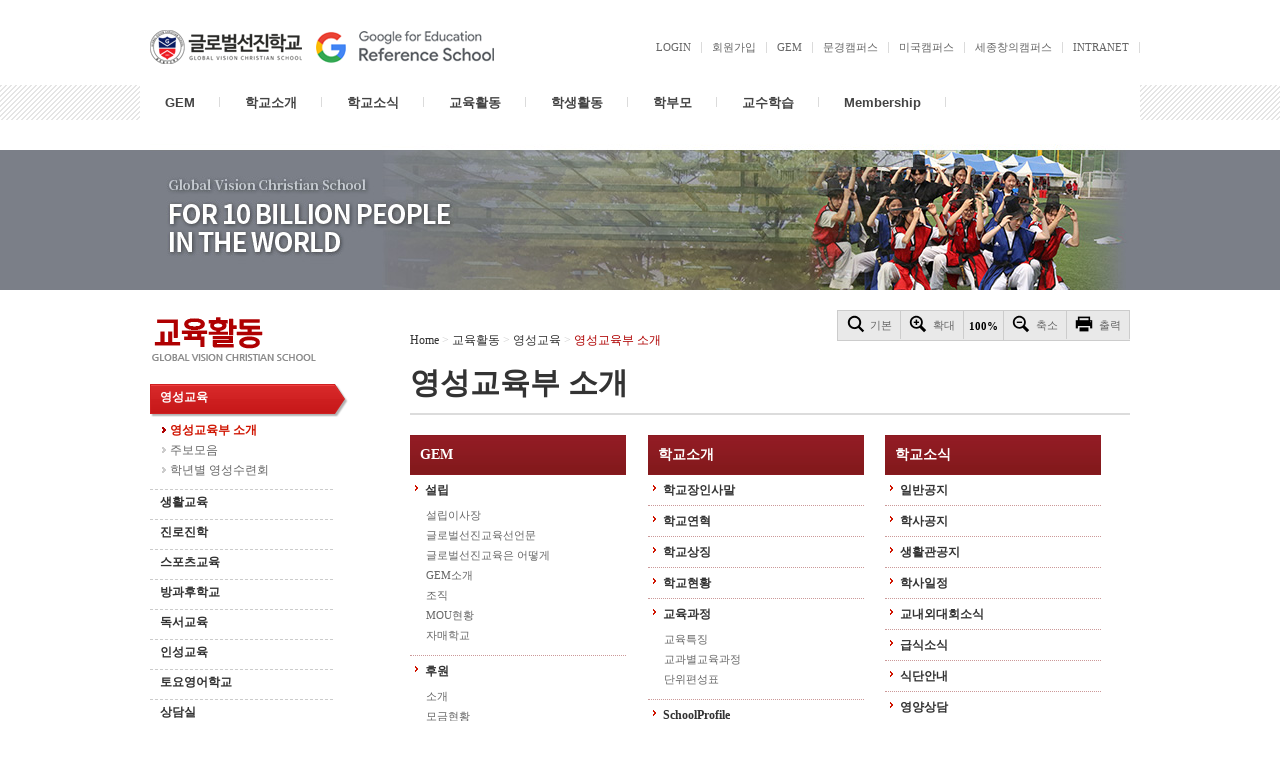

--- FILE ---
content_type: text/html; charset=utf-8
request_url: http://gvcs-es.org/CMN/CMN0900/CMN0902S.aspx?MENU_ID=72
body_size: 27275
content:

<!DOCTYPE html>
<html xmlns="http://www.w3.org/1999/xhtml" xml:lang="ko" lang="ko">
<head>
    <meta http-equiv="Content-Type" content="text/html; charset=utf-8" />
    <meta name="HandheldFriendly" content="True" />
    <meta name="MobileOptimized" content="320" />
    <meta name="format-detection" content="telephone=no" />
    <meta name="viewport" content="width=device-width, initial-scale=1, minimum-scale=1, maximum-scale=2, user-scalable=yes" />
    <meta http-equiv="cleartype" content="on" />
    <meta name="keywords" content="GVCS 글로벌선진학교 음성캠퍼스" />
    <meta name="description" content="GVCS 글로벌선진학교 음성캠퍼스" />

    <meta property="og:url" content="https://www.gvcs-es.org/" />
    <meta property="og:title" content="GVCS-음성캠퍼스" />
    <meta property="og:type" content="website" />
    <meta property="og:image" content="/Common_new_2019/Images/UrlThumbnail.png" />

    <title>GVCS-음성캠퍼스</title>

    <link rel="shortcut icon" href="/Common_new_2019/Images/ico/favicon.ico" />
    <link href="/Common/Css/Common.css?v=20230113" rel="stylesheet" type="text/css" />
    <link href="/Common/Css/Style.css?v=20230111" rel="stylesheet" type="text/css" />
    <link href="/Common/Css/Content.css" rel="stylesheet" type="text/css" />
    <link href="/Common/SpryAssets/SpryMenuBarHorizontal.css" rel="stylesheet" type="text/css" />
    <link href="/Common/SpryAssets/SpryTabbedPanels.css" rel="stylesheet" type="text/css" />
    <script type="text/javascript" src="/Common/Js/jquery-1.9.1.min.js"></script>
    <script type="text/javascript" src="/Common/Js/CommonPopup.js"></script>
    <script type="text/javascript" src="/Common/Js/calendar.js"></script>

    <link rel="stylesheet" href="https://code.jquery.com/ui/1.11.4/themes/smoothness/jquery-ui.css" />
    <script type="text/javascript" src="/Common/Js/jquery.min.js"></script>
    <script type="text/javascript" src="https://code.jquery.com/ui/1.11.4/jquery-ui.min.js"></script>

    
        
        <script language="JavaScript" type="text/javascript">
            var host = location.host.toLowerCase();
            var currentAddress = location.href; location.href;

            // localhost 가 아닐경우 진행
            if (host.indexOf("localhost") == -1) {
                if (host.indexOf("www") == -1) {
                    currentAddress = currentAddress.replace("//", "//www.");
                    location.href = currentAddress;
                } else {
                    if (window.location.protocol != 'https:') {
                        location.href = location.href.replace("http://", "https://");
                    }
                }
            }

            // Enter 키 새로고침 문제 해결을 위해 스크립트문 추가
            $(window).ready(function () {
                $('input[type="text"]').on("keypress", function (event) {
                    if (event.keyCode === 13) {
                        if ($(this).hasClass("keypress-enter") === false) {
                            event.preventDefault();
                        };
                    };
                });
                $('input[type="password"]').on("keypress", function (event) {
                    if (event.keyCode === 13) {
                        event.preventDefault();
                    };
                });
            });
        </script>

        <!-- Mirae Log Analysis Script Ver 1.0   -->
        
        <!-- Mirae Log Analysis Script END  -->
    
</head>
<body class="Sub">
    <form method="post" action="./CMN0902S.aspx?MENU_ID=72" id="form1" autocomplete="off">
<div class="aspNetHidden">
<input type="hidden" name="__EVENTTARGET" id="__EVENTTARGET" value="" />
<input type="hidden" name="__EVENTARGUMENT" id="__EVENTARGUMENT" value="" />
<input type="hidden" name="__VIEWSTATE" id="__VIEWSTATE" value="/[base64]/UEFHRV9OTz0yJk1FTlVfSUQ9MSI+PHNwYW4+R0VNPC9zcGFuPjwvYT48dWw+PGxpPjxhIGhyZWYgPSAiL0NNTi9DTU4wMzAwL0NNTjAzMDFTLmFzcHg/[base64]/[base64]/[base64]/[base64]/[base64]/[base64]/[base64]/UEFHRV9OTz02NCZNRU5VX0lEPTE4MCI+6rWQ6rO867OE6rWQ7Jyh6rO87KCVPC9hPjwvbGk+PGxpPjxhIGhyZWYgPSAiL0NNTi9DTU4wMzAwL0NNTjAzMDFTLmFzcHg/[base64]/TUVOVV9JRD02OCI+7ZWp6rKp7J6Q67Cc7ZGcPC9hPjwvbGk+PGxpPjxhIGhyZWYgPSAiL0NNTi9DTU4wMTAwL0NNTjAxMDFTLmFzcHg/[base64]/Qk9BUkRfTVNUX05PPTQwJk1FTlVfSUQ9NzAiPuyLoC/[base64]/[base64]/[base64]/[base64]/[base64]/[base64]/[base64]/[base64]/[base64]/[base64]/Qk9BUkRfTVNUX05PPTg1Jk1FTlVfSUQ9MjA0Ij7shLHqs6Dstqnsg4Hri7Q8L2E+PC9saT48L3VsPjwvbGk+PGxpPjxhIGhyZWYgPSAiL0NNTi9DTU4wMzAwL0NNTjAzMDFTLmFzcHg/UEFHRV9OTz03MyZNRU5VX0lEPTE1MCI+PHNwYW4+7ZWZ7IOd7Zmc64+ZPC9zcGFuPjwvYT48dWw+PGxpPjxhIGhyZWYgPSAiL0NNTi9DTU4wMzAwL0NNTjAzMDFTLmFzcHg/[base64]/[base64]/UEFHRV9OTz04MCZNRU5VX0lEPTE3NiI+6rWQ7Jm47LK07ZeY7ZWZ7Iq1IOyLoOyyrS/[base64]/[base64]/[base64]/[base64]/Qk9BUkRfTVNUX05PPTUzJk1FTlVfSUQ9MTUyIj7qsIHsooXrrLjshJzslpHsi508L2E+PC9saT48L3VsPjwvbGk+PGxpPjxhIGhyZWYgPSAiL0NNTi9DTU4wMTAwL0NNTjAxMDFTLmFzcHg/[base64]/[base64]/TUVOVV9JRD0xMDkiPuyCrOydtO2KuOuntTwvYT48L2xpPjxsaT48YSBocmVmID0gIi9DTU4vQ01OMDkwMC9DTU4wOTAzVS5hc3B4P01FTlVfSUQ9MTE1Ij7quLDsobTtmozsm5DsnbTsoIQ8L2E+PC9saT48L3VsPjwvbGk+ZAIWDxYCHwJoZAIDD2QWAmYPFgIfAwX/[base64]/[base64]/Qk9BUkRfTVNUX05PPTQwJk1FTlVfSUQ9MTYiPuuqqOq4iO2YhO2ZqTwvYT48L2xpPjxsaSBpZD0iTE0wMTAyMDMiPjxhIGhyZWYgPSAiL0NNTi9DTU4wMzAwL0NNTjAzMDFTLmFzcHg/[base64]/UEFHRV9OTz0xMiZNRU5VX0lEPTE4Ij7quLDrtoDsnpDsmIjsmrA8L2E+PC9saT48L3VsPjwvbGk+PGxpIGlkPSJMTTAxMDMiPjxhIGhyZWYgPSAiL0NNTi9DTU4wMTAwL0NNTjAxMDFTLmFzcHg/[base64]/[base64]/[base64]/[base64]/[base64]/[base64]/R1NfQ0Q9UzExMDAwMjA3NiIgdGFyZ2V0PSJibGFuayI+7ZWZ6rWQ7JWM66as66+4PC9hPjwvbGk+PGxpIGlkPSJMTTAyMTEiPjxhIGhyZWYgPSAiL0NTVC9DU1QwMTAwL0NTVDAxMDVTLmFzcHg/TUVOVV9JRD00Ij7snoXtlZnslYjrgrQ8L2E+PHVsPjxsaSBpZD0iTE0wMjExMDEiPjxhIGhyZWYgPSAiL0NTVC9DU1QwMTAwL0NTVDAxMDVTLmFzcHg/[base64]/[base64]/Qk9BUkRfTVNUX05PPTQwJk1FTlVfSUQ9NzAiPuyLoC/[base64]/Qk9BUkRfTVNUX05PPTEmTUVOVV9JRD05NSI+7J2867CY6rO17KeAPC9hPjwvbGk+PGxpIGlkPSJMTTAzMDIiPjxhIGhyZWYgPSAiL0NNTi9DTU4wMTAwL0NNTjAxMDFTLmFzcHg/[base64]/[base64]/UEFHRV9OTz02NyZNRU5VX0lEPTQ3Ij7smIHshLHqtZDsnKE8L2E+PHVsPjxsaSBpZD0iTE0wNDAxMDEiPjxhIGhyZWYgPSAiL0NNTi9DTU4wMzAwL0NNTjAzMDFTLmFzcHg/[base64]/[base64]/[base64]/UEFHRV9OTz01MiZNRU5VX0lEPTQ1Ij7siqTtj6zsuKDqtZDsnKE8L2E+PHVsPjxsaSBpZD0iTE0wNDA0MDEiPjxhIGhyZWYgPSAiL0NNTi9DTU4wMzAwL0NNTjAzMDFTLmFzcHg/UEFHRV9OTz01MiZNRU5VX0lEPTEzOSI+7YOc6raM64+E7LK07Jyh6rSAIOyGjOqwnDwvYT48L2xpPjxsaSBpZD0iTE0wNDA0MDIiPjxhIGhyZWYgPSAiL0NNTi9DTU4wMzAwL0NNTjAzMDFTLmFzcHg/[base64]/Qk9BUkRfTVNUX05PPTcwJk1FTlVfSUQ9MjAxIj7rsKnqs7ztm4TsnYzslYXqtZDsnKE8L2E+PC9saT48L3VsPjwvbGk+PGxpIGlkPSJMTTA0MDYiPjxhIGhyZWYgPSAiL0NNTi9DTU4wMzAwL0NNTjAzMDFTLmFzcHg/[base64]/[base64]/[base64]/UEFHRV9OTz0yNyZNRU5VX0lEPTQ2Ij7ssL3snZjsoIHssrTtl5jtmZzrj5k8L2E+PHVsPjxsaSBpZD0iTE0wNTAyMDEiPjxhIGhyZWYgPSAiL0NNTi9DTU4wMzAwL0NNTjAzMDFTLmFzcHg/[base64]/[base64]/Qk9BUkRfTVNUX05PPTY2Jk1FTlVfSUQ9MTY0Ij7qsITsi53slYjrgrQ8L2E+PHVsPjxsaSBpZD0iTE0wNjA0MDQiPjxhIGhyZWYgPSAiL0NNTi9DTU4wMTAwL0NNTjAxMDFTLmFzcHg/Qk9BUkRfTVNUX05PPTY2Jk1FTlVfSUQ9MTY1Ij7sm5Trs4Qg6rCE7IudIOyViOuCtDwvYT48L2xpPjxsaSBpZD0iTE0wNjA0MDUiPjxhIGhyZWYgPSAiL0NNTi9DTU4wNDAwL0NNTjA0MTRTLmFzcHg/[base64]/[base64]/[base64]/[base64]/[base64]/[base64]/[base64]/[base64]/[base64]/Qk9BUkRfTVNUX05PPTkmTUVOVV9JRD0xOT7tmY3rs7Q8L2E+PHVsPjxsaT48YSBocmVmID0gL0NNTi9DTU4wMTAwL0NNTjAxMDFTLmFzcHg/[base64]/UEFHRV9OTz0xMyZNRU5VX0lEPTI2Pu2Vmeq1kOyepeyduOyCrOunkDwvYT48L2xpPjxsaT48YSBocmVmID0gL0NNTi9DTU4wMzAwL0NNTjAzMDFTLmFzcHg/UEFHRV9OTz0xNCZNRU5VX0lEPTI3Pu2Vmeq1kOyXsO2YgTwvYT48L2xpPjxsaT48YSBocmVmID0gL0NNTi9DTU4wMzAwL0NNTjAzMDFTLmFzcHg/UEFHRV9OTz0xNiZNRU5VX0lEPTI5Pu2Vmeq1kOyDgeynlTwvYT48L2xpPjxsaT48YSBocmVmID0gL0NNTi9DTU4wMzAwL0NNTjAzMDFTLmFzcHg/UEFHRV9OTz0xNyZNRU5VX0lEPTMwPu2Vmeq1kO2YhO2ZqTwvYT48L2xpPjxsaT48YSBocmVmID0gL0NNTi9DTU4wMzAwL0NNTjAzMDFTLmFzcHg/[base64]/[base64]/TUVOVV9JRD0xMzE+7Jio65287J247KeA7JuQ7IScIOyhsO2ajDwvYT48L2xpPjxsaT48YSBocmVmID0gL0NTVC9DU1QwMTAwL0NTVDAxMDJTLmFzcHg/TUVOVV9JRD0xNTU+7J6F7ZWZ7KeA7JuQ7IScIOuLpOyatDwvYT48L2xpPjxsaT48YSBocmVmID0gL0NTVC9DU1QwMTAwL0NTVDAxMDJNLmFzcHg/[base64]/TUVOVV9JRD0xNTM+7J6F7ZWZ7ISk66qF7ZqMIOyYiOyVvTwvYT48L2xpPjxsaT48YSBocmVmID0gL0NNTi9DTU4wMTAwL0NNTjAxMDFTLmFzcHg/[base64]/[base64]/[base64]/Qk9BUkRfTVNUX05PPTIxJk1FTlVfSUQ9MTIwPuyjvOuztOuqqOydjDwvYT48L2xpPjxsaT48YSBocmVmID0gL0NNTi9DTU4wMzAwL0NNTjAzMDFTLmFzcHg/UEFHRV9OTz01MyZNRU5VX0lEPTE0MT7tlZnrhYTrs4Qg7JiB7ISx7IiY66Co7ZqMPC9hPjwvbGk+PC91bD48L2xpPjxsaT48YSBocmVmID0gL0NNTi9DTU4wMzAwL0NNTjAzMDFTLmFzcHg/[base64]/[base64]/[base64]/UEFHRV9OTz00NCZNRU5VX0lEPTg4Pu2GoOyalOyYgeyWtO2Vmeq1kDwvYT48L2xpPjxsaT48YSBocmVmID0gL0NNTi9DTU4wMTAwL0NNTjAxMDFTLmFzcHg/[base64]/UEFHRV9OTz0yMyZNRU5VX0lEPTM4PuyDgeuLtOyLpDwvYT48L2xpPjxsaT48YSBocmVmID0gL0NNTi9DTU4wMTAwL0NNTjAxMDFTLmFzcHg/Qk9BUkRfTVNUX05PPTg1Jk1FTlVfSUQ9MjA0PuyEseqzoOy2qeyDgeuLtDwvYT48L2xpPjwvdWw+PC9saT48bGk+PGg0Pu2VmeyDne2ZnOuPmTwvaDQ+PHVsPjxsaT48YSBocmVmID0gL0NNTi9DTU4wMzAwL0NNTjAzMDFTLmFzcHg/UEFHRV9OTz03MyZNRU5VX0lEPTE1MT7tlZnsg53snpDsuZjtmZzrj5k8L2E+PHVsPjxsaT48YSBocmVmID0gL0NNTi9DTU4wMzAwL0NNTjAzMDFTLmFzcHg/[base64]/[base64]/[base64]/[base64]/[base64]/[base64]/Qk9BUkRfTVNUX05PPTUzJk1FTlVfSUQ9MTUyPuqwgeyiheusuOyEnOyWkeyLnTwvYT48L2xpPjwvdWw+PC9saT48bGk+PGg0Puq1kOyImO2VmeyKtTwvaDQ+PHVsPjxsaT48YSBocmVmID0gL0NNTi9DTU4wMTAwL0NNTjAxMDFTLmFzcHg/Qk9BUkRfTVNUX05PPTk5Jk1FTlVfSUQ9MjE4PuynhOuhnOq1kOycoTwvYT48L2xpPjxsaT48YSBocmVmID0gL0NNTi9DTU4wMTAwL0NNTjAxMDFTLmFzcHg/[base64]/[base64]/[base64]" />
</div>

<script type="text/javascript">
//<![CDATA[
var theForm = document.forms['form1'];
if (!theForm) {
    theForm = document.form1;
}
function __doPostBack(eventTarget, eventArgument) {
    if (!theForm.onsubmit || (theForm.onsubmit() != false)) {
        theForm.__EVENTTARGET.value = eventTarget;
        theForm.__EVENTARGUMENT.value = eventArgument;
        theForm.submit();
    }
}
//]]>
</script>


<div class="aspNetHidden">

	<input type="hidden" name="__VIEWSTATEGENERATOR" id="__VIEWSTATEGENERATOR" value="3DFB5EEE" />
	<input type="hidden" name="__EVENTVALIDATION" id="__EVENTVALIDATION" value="/wEdAAsi1LqwjkWjNbQjzXOjCPbeFZlcfjA1VUPCXEFRn4nIrFvr0yv3KDt/jsgmpyJYc2QS9IZRl4SsPBRIVVos+FSS1fmKmZ3NduBjsPEF85ESaedQ/3J8NPu52LpeZLSAsx56hAYBk3c4whyU2EsxQDBTlSI7MUrO5uxMHUf/3szBkWmTryz8e7kJv9rv7vGteBnuDH5W7Tpgm5NzbjMVePxCt1pUa0MzaGHmK7wSOpB5JOrwypRHNS8vdPTwgTHwOaYlb1tJeHgx7IQNfafK0TwO" />
</div>
        <div class="Wrap" id="Wrap">
            
<!-- 리포트2.0 로그분석코드 시작 -->
<script type="text/javascript">
    

</script>
<!-- 리포트2.0  로그분석코드 완료 -->
<ul class="skip">
    <li><a href="#Content">본문바로가기</a></li>
    <li><a href="#MainMenu">메뉴바로가기</a></li>
</ul>
<div class="Header">
    <h1>
        <a href="/">
            <img src="/Common/Images/TopLogo.png" alt="GVCS 글로벌선진학교 음성캠퍼스" />
        </a>
        <a href="javascript:void(0)">
            <img src="/Common_new_2019/Images/TopLogo2.png" alt="Google for Education Reference School">
        </a>
    </h1>
    <div class="TopMenu">
        <ul>
            <li id="CommonTopMenu1_lilogin"><a href="/CMN/CMN0900/CMN0901S.aspx?MENU_ID=103"><span>Login</span></a></li>
            <li id="CommonTopMenu1_lijoin"><a href="/CMN/CMN0900/CMN0900U_01.aspx?MENU_ID=105"><span>회원가입</span></a></li>
            
            
            <li><a href="http://www.gemgem.org/" id="CommonTopMenu1_hlnkGEM" target="_blank" title="GEM 글로벌선진교육 홈페이지 새창 열림"><span>GEM</span></a></li>
            
            <li><a href="http://www.gvcs-mg.org" id="CommonTopMenu1_hlnk002_01" target="_blank" title="문경캠퍼스 홈페이지 새창 열림"><span>문경캠퍼스</span></a></li>
            <li><a href="https://broadfording.com/" id="CommonTopMenu1_hlnk003_02" target="_blank" title="미국캠퍼스 홈페이지 새창 열림"><span>미국캠퍼스</span></a></li>
            <li><a href="https://gvcs-sc.org/" id="CommonTopMenu1_A1" target="_blank" title="세종창의캠퍼스 홈페이지 새창 열림"><span>세종창의캠퍼스</span></a></li>
            
            <li><a href="http://gw.gemgem.org" target="_blank" title="Groupware(국내) 새창 열림"><span>INTRANET</span></a></li>
            <!-- li><a href="http://gemgvcs.net" target="_blank" title="Groupware(국외) 새창 열림"><span>GW(국외)</span></a></li -->
            
        </ul>
        <br class="clearfloat" />
    </div>
    <div id="MainMenu" class="MainMenu">
        <p class="skip">키보드로 상단메뉴 이용시 탭키로 첫번째 메뉴가 선택된 상태에서 상,하,좌,우 방향키로 이동이 가능합니다.</p>
        <ul id="MainNavigation" class="MenuBarHorizontal">
            <li><a href = "/CMN/CMN0300/CMN0301S.aspx?PAGE_NO=2&MENU_ID=1"><span>GEM</span></a><ul><li><a href = "/CMN/CMN0300/CMN0301S.aspx?PAGE_NO=2&MENU_ID=7">설립</a><ul><li><a href = "/CMN/CMN0300/CMN0301S.aspx?PAGE_NO=2&MENU_ID=8">설립이사장</a></li><li><a href = "/CMN/CMN0300/CMN0301S.aspx?PAGE_NO=6&MENU_ID=9">글로벌선진교육선언문</a></li><li><a href = "/CMN/CMN0300/CMN0301S.aspx?PAGE_NO=7&MENU_ID=10">글로벌선진교육은 어떻게</a></li><li><a href = "/CMN/CMN0300/CMN0301S.aspx?PAGE_NO=8&MENU_ID=11">GEM소개</a></li><li><a href = "/CMN/CMN0300/CMN0301S.aspx?PAGE_NO=9&MENU_ID=12">조직</a></li><li><a href = "/CMN/CMN0300/CMN0304S.aspx?MENU_ID=148">MOU현황</a></li><li><a href = "/CMN/CMN0300/CMN0301S.aspx?PAGE_NO=66&MENU_ID=149">자매학교</a></li></ul></li><li><a href = "/CMN/CMN0300/CMN0301S.aspx?PAGE_NO=11&MENU_ID=14">후원</a><ul><li><a href = "/CMN/CMN0300/CMN0301S.aspx?PAGE_NO=11&MENU_ID=15">소개</a></li><li><a href = "/CMN/CMN0100/CMN0101S.aspx?BOARD_MST_NO=40&MENU_ID=16">모금현황</a></li><li><a href = "/CMN/CMN0300/CMN0301S.aspx?PAGE_NO=55&MENU_ID=146">Vision Tree</a></li><li><a href = "/CMN/CMN0300/CMN0301S.aspx?PAGE_NO=65&MENU_ID=147">Faith Aim Dream</a></li><li><a href = "/CMN/CMN0300/CMN0301S.aspx?PAGE_NO=12&MENU_ID=18">기부자예우</a></li></ul></li><li><a href = "/CMN/CMN0100/CMN0101S.aspx?BOARD_MST_NO=9&MENU_ID=19">홍보</a><ul><li><a href = "/CMN/CMN0100/CMN0101S.aspx?BOARD_MST_NO=9&MENU_ID=20">동영상</a></li><li><a href = "/CMN/CMN0100/CMN0101S.aspx?BOARD_MST_NO=4&MENU_ID=23">언론보도</a></li></ul></li></ul></li><li><a href = "/CMN/CMN0300/CMN0301S.aspx?PAGE_NO=13&MENU_ID=2"><span>학교소개</span></a><ul><li><a href = "/CMN/CMN0300/CMN0301S.aspx?PAGE_NO=13&MENU_ID=26">학교장인사말</a></li><li><a href = "/CMN/CMN0300/CMN0301S.aspx?PAGE_NO=14&MENU_ID=27">학교연혁</a></li><li><a href = "/CMN/CMN0300/CMN0301S.aspx?PAGE_NO=16&MENU_ID=29">학교상징</a></li><li><a href = "/CMN/CMN0300/CMN0301S.aspx?PAGE_NO=17&MENU_ID=30">학교현황</a></li><li><a href = "/CMN/CMN0300/CMN0301S.aspx?PAGE_NO=20&MENU_ID=48">교육과정</a><ul><li><a href = "/CMN/CMN0300/CMN0301S.aspx?PAGE_NO=20&MENU_ID=34">교육특징</a></li><li><a href = "/CMN/CMN0300/CMN0301S.aspx?PAGE_NO=64&MENU_ID=180">교과별교육과정</a></li><li><a href = "/CMN/CMN0300/CMN0301S.aspx?PAGE_NO=40&MENU_ID=111">단위편성표</a></li></ul></li><li><a href = "/CMN/CMN0300/CMN0301S.aspx?PAGE_NO=82&MENU_ID=219">SchoolProfile</a></li><li><a href = "/CMN/CMN0300/CMN0301S.aspx?PAGE_NO=56&MENU_ID=144">부서안내</a></li><li><a href = "/CMN/CMN0300/CMN0301S.aspx?PAGE_NO=15&MENU_ID=28">학교시설</a></li><li><a href = "https://www.schoolinfo.go.kr/index.jsp?GS_CD=S110002076" target="blank">학교알리미</a></li><li><a href = "/CST/CST0100/CST0105S.aspx?MENU_ID=4">입학안내</a><ul><li><a href = "/CST/CST0100/CST0105S.aspx?MENU_ID=63">모집요강</a></li><li><a href = "/CST/CST0100/CST0101U.aspx?MENU_ID=67">온라인지원서</a></li><li><a href = "/CST/CST0100/CST0101S.aspx?MENU_ID=131">온라인지원서 조회</a></li><li><a href = "/CST/CST0100/CST0102S.aspx?MENU_ID=155">입학지원서 다운</a></li><li><a href = "/CST/CST0100/CST0102M.aspx?MENU_ID=68">합격자발표</a></li><li><a href = "/CMN/CMN0100/CMN0101S.aspx?BOARD_MST_NO=25&MENU_ID=69">자주하는질문</a></li><li><a href = "/CST/CST0300/CST0302M.aspx?MENU_ID=153">입학설명회 예약</a></li><li><a href = "/CMN/CMN0100/CMN0101S.aspx?BOARD_MST_NO=40&MENU_ID=70">신/편입 공지</a></li></ul></li><li><a href = "/CMN/CMN0300/CMN0301S.aspx?PAGE_NO=19&MENU_ID=33">오시는 길</a></li></ul></li><li><a href = "/CMN/CMN0100/CMN0101S.aspx?BOARD_MST_NO=1&MENU_ID=3"><span>학교소식</span></a><ul><li><a href = "/CMN/CMN0100/CMN0101S.aspx?BOARD_MST_NO=1&MENU_ID=95">일반공지</a></li><li><a href = "/CMN/CMN0100/CMN0101S.aspx?BOARD_MST_NO=42&MENU_ID=117">학사공지</a></li><li><a href = "/CMN/CMN0100/CMN0101S.aspx?BOARD_MST_NO=89&MENU_ID=210">생활관공지</a></li><li><a href = "/CMN/CMN0400/CMN0412S.aspx?MENU_ID=42">학사일정</a></li><li><a href = "/CMN/CMN0100/CMN0101S.aspx?BOARD_MST_NO=74&MENU_ID=51">교내외대회소식</a></li><li><a href = "/CMN/CMN0100/CMN0101S.aspx?BOARD_MST_NO=65&MENU_ID=162">급식소식</a></li><li><a href = "/CST/CST0400/CST0401S.aspx?MENU_ID=44">식단안내</a></li><li><a href = "/CMN/CMN0100/CMN0101S.aspx?BOARD_MST_NO=87&MENU_ID=208">영양상담</a></li><li><a href = "/CMN/CMN0100/CMN0101S.aspx?BOARD_MST_NO=38&MENU_ID=97">Newsletter</a></li><li><a href = "/CMN/CMN0100/CMN0101S.aspx?BOARD_MST_NO=37&MENU_ID=112">학교규정</a></li><li><a href = "/CMN/CMN0100/CMN0102S.aspx?MENU_ID=161">학교생활가이드 (Q & A)</a></li></ul></li><li><a href = "/CMN/CMN0300/CMN0301S.aspx?PAGE_NO=67&MENU_ID=5"><span>교육활동</span></a><ul><li><a href = "/CMN/CMN0300/CMN0301S.aspx?PAGE_NO=67&MENU_ID=47">영성교육</a><ul><li><a href = "/CMN/CMN0300/CMN0301S.aspx?PAGE_NO=67&MENU_ID=72">영성교육부 소개</a></li><li><a href = "/CMN/CMN0100/CMN0101S.aspx?BOARD_MST_NO=21&MENU_ID=120">주보모음</a></li><li><a href = "/CMN/CMN0300/CMN0301S.aspx?PAGE_NO=53&MENU_ID=141">학년별 영성수련회</a></li></ul></li><li><a href = "/CMN/CMN0300/CMN0301S.aspx?PAGE_NO=26&MENU_ID=22">생활교육</a><ul><li><a href = "/CMN/CMN0300/CMN0301S.aspx?PAGE_NO=26&MENU_ID=134">생활교육원 소개</a></li><li><a href = "/CMN/CMN0100/CMN0101S.aspx?BOARD_MST_NO=51&MENU_ID=142">생활관 자료실</a></li><li><a href = "/CMN/CMN0300/CMN0301S.aspx?PAGE_NO=81&MENU_ID=154">생활관 일정표</a></li></ul></li><li><a href = "/CMN/CMN0300/CMN0301S.aspx?PAGE_NO=49&MENU_ID=126">진로진학</a><ul><li><a href = "/CMN/CMN0300/CMN0301S.aspx?PAGE_NO=49&MENU_ID=127">교육기획단 소개</a></li></ul></li><li><a href = "/CMN/CMN0300/CMN0301S.aspx?PAGE_NO=52&MENU_ID=45">스포츠교육</a><ul><li><a href = "/CMN/CMN0300/CMN0301S.aspx?PAGE_NO=52&MENU_ID=139">태권도체육관 소개</a></li><li><a href = "/CMN/CMN0300/CMN0301S.aspx?PAGE_NO=4&MENU_ID=199">중등 스포츠</a></li></ul></li><li><a href = "/CMN/CMN0100/CMN0101S.aspx?BOARD_MST_NO=70&MENU_ID=49">방과후학교</a><ul><li><a href = "/CMN/CMN0100/CMN0101S.aspx?BOARD_MST_NO=70&MENU_ID=201">방과후음악교육</a></li></ul></li><li><a href = "/CMN/CMN0300/CMN0301S.aspx?PAGE_NO=72&MENU_ID=53">독서교육</a></li><li><a href = "/CMN/CMN0300/CMN0301S.aspx?PAGE_NO=79&MENU_ID=57">인성교육</a></li><li><a href = "/CMN/CMN0300/CMN0301S.aspx?PAGE_NO=44&MENU_ID=87">토요영어학교</a><ul><li><a href = "/CMN/CMN0300/CMN0301S.aspx?PAGE_NO=44&MENU_ID=88">토요영어학교</a></li><li><a href = "/CMN/CMN0100/CMN0101S.aspx?BOARD_MST_NO=16&MENU_ID=89">토영게시판</a></li><li><a href = "/CMN/CMN0100/CMN0101S.aspx?BOARD_MST_NO=17&MENU_ID=118">토영갤러리</a></li></ul></li><li><a href = "/CMN/CMN0300/CMN0301S.aspx?PAGE_NO=23&MENU_ID=38">상담실</a></li><li><a href = "/CMN/CMN0100/CMN0101S.aspx?BOARD_MST_NO=85&MENU_ID=204">성고충상담</a></li></ul></li><li><a href = "/CMN/CMN0300/CMN0301S.aspx?PAGE_NO=73&MENU_ID=150"><span>학생활동</span></a><ul><li><a href = "/CMN/CMN0300/CMN0301S.aspx?PAGE_NO=73&MENU_ID=151">학생자치활동</a><ul><li><a href = "/CMN/CMN0300/CMN0301S.aspx?PAGE_NO=73&MENU_ID=157">학생회</a></li><li><a href = "/CMN/CMN0300/CMN0301S.aspx?PAGE_NO=71&MENU_ID=182">학생자치법정</a></li><li><a href = "/CMN/CMN0300/CMN0301S.aspx?PAGE_NO=75&MENU_ID=183">학교홍보대사</a></li><li><a href = "/CMN/CMN0300/CMN0301S.aspx?PAGE_NO=70&MENU_ID=184">방송부</a></li><li><a href = "/CMN/CMN0300/CMN0301S.aspx?PAGE_NO=68&MENU_ID=185">신문부</a></li><li><a href = "/CMN/CMN0300/CMN0301S.aspx?PAGE_NO=69&MENU_ID=186">생활관 자치위원</a></li></ul></li><li><a href = "/CMN/CMN0300/CMN0301S.aspx?PAGE_NO=27&MENU_ID=46">창의적체험활동</a><ul><li><a href = "/CMN/CMN0300/CMN0301S.aspx?PAGE_NO=27&MENU_ID=203">자율활동</a></li><li><a href = "/CMN/CMN0300/CMN0301S.aspx?PAGE_NO=76&MENU_ID=61">봉사활동</a></li><li><a href = "/CMN/CMN0300/CMN0301S.aspx?PAGE_NO=74&MENU_ID=62">진로활동</a></li><li><a href = "/CMN/CMN0300/CMN0301S.aspx?PAGE_NO=77&MENU_ID=60">동아리(정규)</a></li><li><a href = "/CMN/CMN0300/CMN0301S.aspx?PAGE_NO=78&MENU_ID=188">동아리(자율)</a></li></ul></li><li><a href = "/CMN/CMN0100/CMN0101S.aspx?BOARD_MST_NO=5&MENU_ID=101">GVCS Life(사진)</a></li><li><a href = "/CMN/CMN0100/CMN0101S.aspx?BOARD_MST_NO=6&MENU_ID=102">GVCS Life(동영상)</a></li><li><a href = "/CMN/CMN0300/CMN0301S.aspx?PAGE_NO=22&MENU_ID=37">글로벌인재인증</a></li><li><a href = "http://www.safe182.go.kr/index.do#" target="blank">학교폭력신고센터</a></li></ul></li><li><a href = "/CMN/CMN0100/CMN0101S.aspx?BOARD_MST_NO=82&MENU_ID=6"><span>학부모</span></a><ul><li><a href = "/CMN/CMN0100/CMN0101S.aspx?BOARD_MST_NO=82&MENU_ID=194">가정통신문</a></li><li><a href = "/CMN/CMN0300/CMN0301S.aspx?PAGE_NO=80&MENU_ID=176">교외체험학습 신청/보고</a><ul><li><a href = "/CMN/CMN0300/CMN0301S.aspx?PAGE_NO=80&MENU_ID=191">교외체험학습 안내</a></li></ul></li><li><a href = "/CMN/CMN0100/CMN0101S.aspx?BOARD_MST_NO=66&MENU_ID=164">간식안내</a><ul><li><a href = "/CMN/CMN0100/CMN0101S.aspx?BOARD_MST_NO=66&MENU_ID=165">월별 간식 안내</a></li><li><a href = "/CMN/CMN0400/CMN0414S.aspx?MENU_ID=166">간식신청</a></li></ul></li><li><a href = "/CMN/CMN0300/CMN0303S_02.aspx?MENU_ID=156">증명서 신청</a></li><li><a href = "/CMN/CMN0100/CMN0101S.aspx?BOARD_MST_NO=39&MENU_ID=211">학교운영위원회</a><ul><li><a href = "/CMN/CMN0100/CMN0101S.aspx?BOARD_MST_NO=39&MENU_ID=213">학교운영위원회 조직</a></li><li><a href = "/CMN/CMN0100/CMN0101S.aspx?BOARD_MST_NO=95&MENU_ID=214">학교운영위원회 회의록</a></li><li><a href = "/CMN/CMN0100/CMN0101S.aspx?BOARD_MST_NO=96&MENU_ID=215">연간운영사항</a></li></ul></li><li><a href = "/CMN/CMN0100/CMN0101S.aspx?BOARD_MST_NO=98&MENU_ID=217">학교발전기금</a></li><li><a href = "/CMN/CMN0100/CMN0101S.aspx?BOARD_MST_NO=52&MENU_ID=143">교육자문포럼</a></li><li><a href = "/CMN/CMN0300/CMN0301S.aspx?PAGE_NO=103&MENU_ID=177">인기모</a></li><li><a href = "/CMN/CMN0100/CMN0101S.aspx?BOARD_MST_NO=53&MENU_ID=152">각종문서양식</a></li></ul></li><li><a href = "/CMN/CMN0100/CMN0101S.aspx?BOARD_MST_NO=80&MENU_ID=195"><span>교수학습</span></a><ul><li><a href = "/CMN/CMN0100/CMN0101S.aspx?BOARD_MST_NO=99&MENU_ID=218">진로교육</a></li><li><a href = "/CMN/CMN0100/CMN0101S.aspx?BOARD_MST_NO=86&MENU_ID=205">성적이의신청</a></li></ul></li><li><a href = "https://www.gemgem.org/CMN/CMN0100/CMN0101S.aspx?BOARD_MST_NO=6&MENU_ID=102" target="blank"><span>Membership</span></a><ul><li><a href = "https://www.gemgem.org/CMN/CMN0100/CMN0101S.aspx?BOARD_MST_NO=6&MENU_ID=102" target="blank">채용공고</a></li><li><a href = "/CMN/CMN0900/CMN0901S.aspx?MENU_ID=103">로그인</a></li><li><a href = "/CMN/CMN0900/CMN0905U.aspx?MENU_ID=104">ID/PW 찾기</a></li><li><a href = "/CMN/CMN0900/CMN0906U.aspx?MENU_ID=207">동문 ID 찾기</a></li><li><a href = "/CMN/CMN0900/CMN0900U_01.aspx?MENU_ID=105">회원가입</a></li><li><a href = "/CMN/CMN0900/CMN0904U.aspx?MENU_ID=133">회원정보수정</a></li><li><a href = "/CMN/CMN0900/CMN0902S.aspx?MENU_ID=109">사이트맵</a></li><li><a href = "/CMN/CMN0900/CMN0903U.aspx?MENU_ID=115">기존회원이전</a></li></ul></li>
            
        </ul>
        <br class="clearfloat" />
    </div>
</div>

            <div class="Visual">
                <p>
                    Global Vision Christian School<br />
                    FOR 10 BILLION PEOPLE IN THE WORLD
                </p>
            </div>
            <div id="Content">
                
<div id="LeftArea">
    <div class="LeftMenu"><h2 class="m01"><span>GEM</span></h2><ul><li id="LM0101"><a href = "/CMN/CMN0300/CMN0301S.aspx?PAGE_NO=2&MENU_ID=7">설립</a><ul><li id="LM010101"><a href = "/CMN/CMN0300/CMN0301S.aspx?PAGE_NO=2&MENU_ID=8">설립이사장</a></li><li id="LM010102"><a href = "/CMN/CMN0300/CMN0301S.aspx?PAGE_NO=6&MENU_ID=9">글로벌선진교육선언문</a></li><li id="LM010103"><a href = "/CMN/CMN0300/CMN0301S.aspx?PAGE_NO=7&MENU_ID=10">글로벌선진교육은 어떻게</a></li><li id="LM010104"><a href = "/CMN/CMN0300/CMN0301S.aspx?PAGE_NO=8&MENU_ID=11">GEM소개</a></li><li id="LM010105"><a href = "/CMN/CMN0300/CMN0301S.aspx?PAGE_NO=9&MENU_ID=12">조직</a></li><li id="LM010106"><a href = "/CMN/CMN0300/CMN0304S.aspx?MENU_ID=148">MOU현황</a></li><li id="LM010107"><a href = "/CMN/CMN0300/CMN0301S.aspx?PAGE_NO=66&MENU_ID=149">자매학교</a></li></ul></li><li id="LM0102"><a href = "/CMN/CMN0300/CMN0301S.aspx?PAGE_NO=11&MENU_ID=14">후원</a><ul><li id="LM010201"><a href = "/CMN/CMN0300/CMN0301S.aspx?PAGE_NO=11&MENU_ID=15">소개</a></li><li id="LM010202"><a href = "/CMN/CMN0100/CMN0101S.aspx?BOARD_MST_NO=40&MENU_ID=16">모금현황</a></li><li id="LM010203"><a href = "/CMN/CMN0300/CMN0301S.aspx?PAGE_NO=55&MENU_ID=146">Vision Tree</a></li><li id="LM010205"><a href = "/CMN/CMN0300/CMN0301S.aspx?PAGE_NO=65&MENU_ID=147">Faith Aim Dream</a></li><li id="LM010206"><a href = "/CMN/CMN0300/CMN0301S.aspx?PAGE_NO=12&MENU_ID=18">기부자예우</a></li></ul></li><li id="LM0103"><a href = "/CMN/CMN0100/CMN0101S.aspx?BOARD_MST_NO=9&MENU_ID=19">홍보</a><ul><li id="LM010301"><a href = "/CMN/CMN0100/CMN0101S.aspx?BOARD_MST_NO=9&MENU_ID=20">동영상</a></li><li id="LM010304"><a href = "/CMN/CMN0100/CMN0101S.aspx?BOARD_MST_NO=4&MENU_ID=23">언론보도</a></li></ul></li></ul></div><div class="LeftMenu"><h2 class="m02"><span>학교소개</span></h2><ul><li id="LM0201"><a href = "/CMN/CMN0300/CMN0301S.aspx?PAGE_NO=13&MENU_ID=26">학교장인사말</a></li><li id="LM0202"><a href = "/CMN/CMN0300/CMN0301S.aspx?PAGE_NO=14&MENU_ID=27">학교연혁</a></li><li id="LM0203"><a href = "/CMN/CMN0300/CMN0301S.aspx?PAGE_NO=16&MENU_ID=29">학교상징</a></li><li id="LM0204"><a href = "/CMN/CMN0300/CMN0301S.aspx?PAGE_NO=17&MENU_ID=30">학교현황</a></li><li id="LM0205"><a href = "/CMN/CMN0300/CMN0301S.aspx?PAGE_NO=20&MENU_ID=48">교육과정</a><ul><li id="LM020501"><a href = "/CMN/CMN0300/CMN0301S.aspx?PAGE_NO=20&MENU_ID=34">교육특징</a></li><li id="LM020502"><a href = "/CMN/CMN0300/CMN0301S.aspx?PAGE_NO=64&MENU_ID=180">교과별교육과정</a></li><li id="LM020503"><a href = "/CMN/CMN0300/CMN0301S.aspx?PAGE_NO=40&MENU_ID=111">단위편성표</a></li></ul></li><li id="LM0206"><a href = "/CMN/CMN0300/CMN0301S.aspx?PAGE_NO=82&MENU_ID=219">SchoolProfile</a></li><li id="LM0208"><a href = "/CMN/CMN0300/CMN0301S.aspx?PAGE_NO=56&MENU_ID=144">부서안내</a></li><li id="LM0209"><a href = "/CMN/CMN0300/CMN0301S.aspx?PAGE_NO=15&MENU_ID=28">학교시설</a></li><li id="LM0210"><a href = "https://www.schoolinfo.go.kr/index.jsp?GS_CD=S110002076" target="blank">학교알리미</a></li><li id="LM0211"><a href = "/CST/CST0100/CST0105S.aspx?MENU_ID=4">입학안내</a><ul><li id="LM021101"><a href = "/CST/CST0100/CST0105S.aspx?MENU_ID=63">모집요강</a></li><li id="LM021102"><a href = "/CST/CST0100/CST0101U.aspx?MENU_ID=67">온라인지원서</a></li><li id="LM021103"><a href = "/CST/CST0100/CST0101S.aspx?MENU_ID=131">온라인지원서 조회</a></li><li id="LM021104"><a href = "/CST/CST0100/CST0102S.aspx?MENU_ID=155">입학지원서 다운</a></li><li id="LM021105"><a href = "/CST/CST0100/CST0102M.aspx?MENU_ID=68">합격자발표</a></li><li id="LM021106"><a href = "/CMN/CMN0100/CMN0101S.aspx?BOARD_MST_NO=25&MENU_ID=69">자주하는질문</a></li><li id="LM021107"><a href = "/CST/CST0300/CST0302M.aspx?MENU_ID=153">입학설명회 예약</a></li><li id="LM021108"><a href = "/CMN/CMN0100/CMN0101S.aspx?BOARD_MST_NO=40&MENU_ID=70">신/편입 공지</a></li></ul></li><li id="LM0212"><a href = "/CMN/CMN0300/CMN0301S.aspx?PAGE_NO=19&MENU_ID=33">오시는 길</a></li></ul></div><div class="LeftMenu"><h2 class="m03"><span>학교소식</span></h2><ul><li id="LM0301"><a href = "/CMN/CMN0100/CMN0101S.aspx?BOARD_MST_NO=1&MENU_ID=95">일반공지</a></li><li id="LM0302"><a href = "/CMN/CMN0100/CMN0101S.aspx?BOARD_MST_NO=42&MENU_ID=117">학사공지</a></li><li id="LM0303"><a href = "/CMN/CMN0100/CMN0101S.aspx?BOARD_MST_NO=89&MENU_ID=210">생활관공지</a></li><li id="LM0304"><a href = "/CMN/CMN0400/CMN0412S.aspx?MENU_ID=42">학사일정</a></li><li id="LM0305"><a href = "/CMN/CMN0100/CMN0101S.aspx?BOARD_MST_NO=74&MENU_ID=51">교내외대회소식</a></li><li id="LM0307"><a href = "/CMN/CMN0100/CMN0101S.aspx?BOARD_MST_NO=65&MENU_ID=162">급식소식</a></li><li id="LM0308"><a href = "/CST/CST0400/CST0401S.aspx?MENU_ID=44">식단안내</a></li><li id="LM0309"><a href = "/CMN/CMN0100/CMN0101S.aspx?BOARD_MST_NO=87&MENU_ID=208">영양상담</a></li><li id="LM0310"><a href = "/CMN/CMN0100/CMN0101S.aspx?BOARD_MST_NO=38&MENU_ID=97">Newsletter</a></li><li id="LM0312"><a href = "/CMN/CMN0100/CMN0101S.aspx?BOARD_MST_NO=37&MENU_ID=112">학교규정</a></li><li id="LM0313"><a href = "/CMN/CMN0100/CMN0102S.aspx?MENU_ID=161">학교생활가이드 (Q & A)</a></li></ul></div><div class="LeftMenu"><h2 class="m04"><span>교육활동</span></h2><ul><li id="LM0401"><a href = "/CMN/CMN0300/CMN0301S.aspx?PAGE_NO=67&MENU_ID=47">영성교육</a><ul><li id="LM040101"><a href = "/CMN/CMN0300/CMN0301S.aspx?PAGE_NO=67&MENU_ID=72">영성교육부 소개</a></li><li id="LM040102"><a href = "/CMN/CMN0100/CMN0101S.aspx?BOARD_MST_NO=21&MENU_ID=120">주보모음</a></li><li id="LM040103"><a href = "/CMN/CMN0300/CMN0301S.aspx?PAGE_NO=53&MENU_ID=141">학년별 영성수련회</a></li></ul></li><li id="LM0402"><a href = "/CMN/CMN0300/CMN0301S.aspx?PAGE_NO=26&MENU_ID=22">생활교육</a><ul><li id="LM040201"><a href = "/CMN/CMN0300/CMN0301S.aspx?PAGE_NO=26&MENU_ID=134">생활교육원 소개</a></li><li id="LM040202"><a href = "/CMN/CMN0100/CMN0101S.aspx?BOARD_MST_NO=51&MENU_ID=142">생활관 자료실</a></li><li id="LM040203"><a href = "/CMN/CMN0300/CMN0301S.aspx?PAGE_NO=81&MENU_ID=154">생활관 일정표</a></li></ul></li><li id="LM0403"><a href = "/CMN/CMN0300/CMN0301S.aspx?PAGE_NO=49&MENU_ID=126">진로진학</a><ul><li id="LM040301"><a href = "/CMN/CMN0300/CMN0301S.aspx?PAGE_NO=49&MENU_ID=127">교육기획단 소개</a></li></ul></li><li id="LM0404"><a href = "/CMN/CMN0300/CMN0301S.aspx?PAGE_NO=52&MENU_ID=45">스포츠교육</a><ul><li id="LM040401"><a href = "/CMN/CMN0300/CMN0301S.aspx?PAGE_NO=52&MENU_ID=139">태권도체육관 소개</a></li><li id="LM040402"><a href = "/CMN/CMN0300/CMN0301S.aspx?PAGE_NO=4&MENU_ID=199">중등 스포츠</a></li></ul></li><li id="LM0405"><a href = "/CMN/CMN0100/CMN0101S.aspx?BOARD_MST_NO=70&MENU_ID=49">방과후학교</a><ul><li id="LM040501"><a href = "/CMN/CMN0100/CMN0101S.aspx?BOARD_MST_NO=70&MENU_ID=201">방과후음악교육</a></li></ul></li><li id="LM0406"><a href = "/CMN/CMN0300/CMN0301S.aspx?PAGE_NO=72&MENU_ID=53">독서교육</a></li><li id="LM0407"><a href = "/CMN/CMN0300/CMN0301S.aspx?PAGE_NO=79&MENU_ID=57">인성교육</a></li><li id="LM0408"><a href = "/CMN/CMN0300/CMN0301S.aspx?PAGE_NO=44&MENU_ID=87">토요영어학교</a><ul><li id="LM040801"><a href = "/CMN/CMN0300/CMN0301S.aspx?PAGE_NO=44&MENU_ID=88">토요영어학교</a></li><li id="LM040802"><a href = "/CMN/CMN0100/CMN0101S.aspx?BOARD_MST_NO=16&MENU_ID=89">토영게시판</a></li><li id="LM040803"><a href = "/CMN/CMN0100/CMN0101S.aspx?BOARD_MST_NO=17&MENU_ID=118">토영갤러리</a></li></ul></li><li id="LM0409"><a href = "/CMN/CMN0300/CMN0301S.aspx?PAGE_NO=23&MENU_ID=38">상담실</a></li><li id="LM0410"><a href = "/CMN/CMN0100/CMN0101S.aspx?BOARD_MST_NO=85&MENU_ID=204">성고충상담</a></li></ul></div><div class="LeftMenu"><h2 class="m05"><span>학생활동</span></h2><ul><li id="LM0501"><a href = "/CMN/CMN0300/CMN0301S.aspx?PAGE_NO=73&MENU_ID=151">학생자치활동</a><ul><li id="LM050101"><a href = "/CMN/CMN0300/CMN0301S.aspx?PAGE_NO=73&MENU_ID=157">학생회</a></li><li id="LM050102"><a href = "/CMN/CMN0300/CMN0301S.aspx?PAGE_NO=71&MENU_ID=182">학생자치법정</a></li><li id="LM050103"><a href = "/CMN/CMN0300/CMN0301S.aspx?PAGE_NO=75&MENU_ID=183">학교홍보대사</a></li><li id="LM050104"><a href = "/CMN/CMN0300/CMN0301S.aspx?PAGE_NO=70&MENU_ID=184">방송부</a></li><li id="LM050105"><a href = "/CMN/CMN0300/CMN0301S.aspx?PAGE_NO=68&MENU_ID=185">신문부</a></li><li id="LM050106"><a href = "/CMN/CMN0300/CMN0301S.aspx?PAGE_NO=69&MENU_ID=186">생활관 자치위원</a></li></ul></li><li id="LM0502"><a href = "/CMN/CMN0300/CMN0301S.aspx?PAGE_NO=27&MENU_ID=46">창의적체험활동</a><ul><li id="LM050201"><a href = "/CMN/CMN0300/CMN0301S.aspx?PAGE_NO=27&MENU_ID=203">자율활동</a></li><li id="LM050202"><a href = "/CMN/CMN0300/CMN0301S.aspx?PAGE_NO=76&MENU_ID=61">봉사활동</a></li><li id="LM050203"><a href = "/CMN/CMN0300/CMN0301S.aspx?PAGE_NO=74&MENU_ID=62">진로활동</a></li><li id="LM050204"><a href = "/CMN/CMN0300/CMN0301S.aspx?PAGE_NO=77&MENU_ID=60">동아리(정규)</a></li><li id="LM050205"><a href = "/CMN/CMN0300/CMN0301S.aspx?PAGE_NO=78&MENU_ID=188">동아리(자율)</a></li></ul></li><li id="LM0503"><a href = "/CMN/CMN0100/CMN0101S.aspx?BOARD_MST_NO=5&MENU_ID=101">GVCS Life(사진)</a></li><li id="LM0504"><a href = "/CMN/CMN0100/CMN0101S.aspx?BOARD_MST_NO=6&MENU_ID=102">GVCS Life(동영상)</a></li><li id="LM0505"><a href = "/CMN/CMN0300/CMN0301S.aspx?PAGE_NO=22&MENU_ID=37">글로벌인재인증</a></li><li id="LM0507"><a href = "http://www.safe182.go.kr/index.do#" target="blank">학교폭력신고센터</a></li></ul></div><div class="LeftMenu"><h2 class="m06"><span>학부모</span></h2><ul><li id="LM0601"><a href = "/CMN/CMN0100/CMN0101S.aspx?BOARD_MST_NO=82&MENU_ID=194">가정통신문</a></li><li id="LM0603"><a href = "/CMN/CMN0300/CMN0301S.aspx?PAGE_NO=80&MENU_ID=176">교외체험학습 신청/보고</a><ul><li id="LM060301"><a href = "/CMN/CMN0300/CMN0301S.aspx?PAGE_NO=80&MENU_ID=191">교외체험학습 안내</a></li></ul></li><li id="LM0604"><a href = "/CMN/CMN0100/CMN0101S.aspx?BOARD_MST_NO=66&MENU_ID=164">간식안내</a><ul><li id="LM060404"><a href = "/CMN/CMN0100/CMN0101S.aspx?BOARD_MST_NO=66&MENU_ID=165">월별 간식 안내</a></li><li id="LM060405"><a href = "/CMN/CMN0400/CMN0414S.aspx?MENU_ID=166">간식신청</a></li></ul></li><li id="LM0605"><a href = "/CMN/CMN0300/CMN0303S_02.aspx?MENU_ID=156">증명서 신청</a></li><li id="LM0606"><a href = "/CMN/CMN0100/CMN0101S.aspx?BOARD_MST_NO=39&MENU_ID=211">학교운영위원회</a><ul><li id="LM060601"><a href = "/CMN/CMN0100/CMN0101S.aspx?BOARD_MST_NO=39&MENU_ID=213">학교운영위원회 조직</a></li><li id="LM060602"><a href = "/CMN/CMN0100/CMN0101S.aspx?BOARD_MST_NO=95&MENU_ID=214">학교운영위원회 회의록</a></li><li id="LM060603"><a href = "/CMN/CMN0100/CMN0101S.aspx?BOARD_MST_NO=96&MENU_ID=215">연간운영사항</a></li></ul></li><li id="LM0607"><a href = "/CMN/CMN0100/CMN0101S.aspx?BOARD_MST_NO=98&MENU_ID=217">학교발전기금</a></li><li id="LM0608"><a href = "/CMN/CMN0100/CMN0101S.aspx?BOARD_MST_NO=52&MENU_ID=143">교육자문포럼</a></li><li id="LM0610"><a href = "/CMN/CMN0300/CMN0301S.aspx?PAGE_NO=103&MENU_ID=177">인기모</a></li><li id="LM0611"><a href = "/CMN/CMN0100/CMN0101S.aspx?BOARD_MST_NO=53&MENU_ID=152">각종문서양식</a></li></ul></div><div class="LeftMenu"><h2 class="m07"><span>교수학습</span></h2><ul><li id="LM0704"><a href = "/CMN/CMN0100/CMN0101S.aspx?BOARD_MST_NO=99&MENU_ID=218">진로교육</a></li><li id="LM0705"><a href = "/CMN/CMN0100/CMN0101S.aspx?BOARD_MST_NO=86&MENU_ID=205">성적이의신청</a></li></ul></div><div class="LeftMenu"><h2 class="m08"><span>Membership</span></h2><ul><li id="LM0801"><a href = "https://www.gemgem.org/CMN/CMN0100/CMN0101S.aspx?BOARD_MST_NO=6&MENU_ID=102" target="blank">채용공고</a></li><li id="LM0802"><a href = "/CMN/CMN0900/CMN0901S.aspx?MENU_ID=103">로그인</a></li><li id="LM0803"><a href = "/CMN/CMN0900/CMN0905U.aspx?MENU_ID=104">ID/PW 찾기</a></li><li id="LM0804"><a href = "/CMN/CMN0900/CMN0906U.aspx?MENU_ID=207">동문 ID 찾기</a></li><li id="LM0805"><a href = "/CMN/CMN0900/CMN0900U_01.aspx?MENU_ID=105">회원가입</a></li><li id="LM0806"><a href = "/CMN/CMN0900/CMN0904U.aspx?MENU_ID=133">회원정보수정</a></li><li id="LM0810"><a href = "/CMN/CMN0900/CMN0902S.aspx?MENU_ID=109">사이트맵</a></li><li id="LM0811"><a href = "/CMN/CMN0900/CMN0903U.aspx?MENU_ID=115">기존회원이전</a></li></ul></div>
    
	<div class="LeftBanner">
		<ul>
			<li><a href="/CMN/CMN0100/CMN0101S.aspx?BOARD_MST_NO=9&MENU_ID=20"><img src="/Common/Images/SubLeft_Banner01.gif" alt="GVCS 홍보영상" /></a></li>
			<li><a href="/CMN/CMN0400/CMN0412S.aspx?MENU_ID=42"><img src="/Common/Images/SubLeft_Banner02.gif" alt="학사일정" /></a></li>
			<li><a href="/CST/CST0100/CST0101U.aspx?MENU_ID=67"><img src="/Common/Images/SubLeft_Banner03.gif" alt="온라인 원서접수" /></a></li>
			<li><a href="/CMN/CMN0300/CMN0301S.aspx?PAGE_NO=11&MENU_ID=15"><img src="/Common/Images/SubLeft_Banner04.gif" alt="후원" /></a></li>
		</ul>
		<br class="clearfloat" />
	</div>
    
</div>
                <div id="ContWrap">
                    
<div class="ControllMenu">
	<ul>
		<li class="m01"><a href="#" onKeyPress="if(event.keyCode==13) {zoomInOut(); return false;}" onClick="zoomInOut(); return false;"><span>기본</span></a></li>
		<li class="m02"><a href="#" onKeyPress="if(event.keyCode==13) {zoomInOut('plus'); return false;}" onClick="zoomInOut('plus'); return false;"><span>확대</span></a></li>
		<li class="zsize"><span id="zsize"></span></li>
		<li class="m03"><a href="#" onKeyPress="if(event.keyCode==13) {zoomInOut('minus'); return false;}" onClick="zoomInOut('minus'); return false;"><span>축소</span></a></li>
		<li class="m04"><a href="#" onClick="javascript:window.print(); return false;"><span>출력</span></a></li>
	</ul>
	<br class="clearfloat" />
</div>
                    <div class="ContTitle">
                        <p class="History"></p>
                        <h3></h3>
                        <p class="ContTitleDescriton">
                            <span id="lblMenuDescription"></span>
                        </p>
                        <div class="space"></div>
                    </div>
                    
                    
                    <div class="Contents">
                        <input name="ctl00$MenuCode" type="text" value="m040101" id="MenuCode" class="skip" />
                        
    <div class="sitemap">
        <ul>
            <li><h4>GEM</h4><ul><li><a href = /CMN/CMN0300/CMN0301S.aspx?PAGE_NO=2&MENU_ID=7>설립</a><ul><li><a href = /CMN/CMN0300/CMN0301S.aspx?PAGE_NO=2&MENU_ID=8>설립이사장</a></li><li><a href = /CMN/CMN0300/CMN0301S.aspx?PAGE_NO=6&MENU_ID=9>글로벌선진교육선언문</a></li><li><a href = /CMN/CMN0300/CMN0301S.aspx?PAGE_NO=7&MENU_ID=10>글로벌선진교육은 어떻게</a></li><li><a href = /CMN/CMN0300/CMN0301S.aspx?PAGE_NO=8&MENU_ID=11>GEM소개</a></li><li><a href = /CMN/CMN0300/CMN0301S.aspx?PAGE_NO=9&MENU_ID=12>조직</a></li><li><a href = /CMN/CMN0300/CMN0304S.aspx?MENU_ID=148>MOU현황</a></li><li><a href = /CMN/CMN0300/CMN0301S.aspx?PAGE_NO=66&MENU_ID=149>자매학교</a></li></ul></li><li><a href = /CMN/CMN0300/CMN0301S.aspx?PAGE_NO=11&MENU_ID=14>후원</a><ul><li><a href = /CMN/CMN0300/CMN0301S.aspx?PAGE_NO=11&MENU_ID=15>소개</a></li><li><a href = /CMN/CMN0100/CMN0101S.aspx?BOARD_MST_NO=40&MENU_ID=16>모금현황</a></li><li><a href = /CMN/CMN0300/CMN0301S.aspx?PAGE_NO=55&MENU_ID=146>Vision Tree</a></li><li><a href = /CMN/CMN0300/CMN0301S.aspx?PAGE_NO=65&MENU_ID=147>Faith Aim Dream</a></li><li><a href = /CMN/CMN0300/CMN0301S.aspx?PAGE_NO=12&MENU_ID=18>기부자예우</a></li></ul></li><li><a href = /CMN/CMN0100/CMN0101S.aspx?BOARD_MST_NO=9&MENU_ID=19>홍보</a><ul><li><a href = /CMN/CMN0100/CMN0101S.aspx?BOARD_MST_NO=9&MENU_ID=20>동영상</a></li><li><a href = /CMN/CMN0100/CMN0101S.aspx?BOARD_MST_NO=4&MENU_ID=23>언론보도</a></li></ul></li></ul></li><li><h4>학교소개</h4><ul><li><a href = /CMN/CMN0300/CMN0301S.aspx?PAGE_NO=13&MENU_ID=26>학교장인사말</a></li><li><a href = /CMN/CMN0300/CMN0301S.aspx?PAGE_NO=14&MENU_ID=27>학교연혁</a></li><li><a href = /CMN/CMN0300/CMN0301S.aspx?PAGE_NO=16&MENU_ID=29>학교상징</a></li><li><a href = /CMN/CMN0300/CMN0301S.aspx?PAGE_NO=17&MENU_ID=30>학교현황</a></li><li><a href = /CMN/CMN0300/CMN0301S.aspx?PAGE_NO=20&MENU_ID=48>교육과정</a><ul><li><a href = /CMN/CMN0300/CMN0301S.aspx?PAGE_NO=20&MENU_ID=34>교육특징</a></li><li><a href = /CMN/CMN0300/CMN0301S.aspx?PAGE_NO=64&MENU_ID=180>교과별교육과정</a></li><li><a href = /CMN/CMN0300/CMN0301S.aspx?PAGE_NO=40&MENU_ID=111>단위편성표</a></li></ul></li><li><a href = /CMN/CMN0300/CMN0301S.aspx?PAGE_NO=82&MENU_ID=219>SchoolProfile</a></li><li><a href = /CMN/CMN0300/CMN0301S.aspx?PAGE_NO=56&MENU_ID=144>부서안내</a></li><li><a href = /CMN/CMN0300/CMN0301S.aspx?PAGE_NO=15&MENU_ID=28>학교시설</a></li><li><a href = https://www.schoolinfo.go.kr/index.jsp?GS_CD=S110002076?MENU_ID=98>학교알리미</a></li><li><a href = /CST/CST0100/CST0105S.aspx?MENU_ID=4>입학안내</a><ul><li><a href = /CST/CST0100/CST0105S.aspx?MENU_ID=63>모집요강</a></li><li><a href = /CST/CST0100/CST0101U.aspx?MENU_ID=67>온라인지원서</a></li><li><a href = /CST/CST0100/CST0101S.aspx?MENU_ID=131>온라인지원서 조회</a></li><li><a href = /CST/CST0100/CST0102S.aspx?MENU_ID=155>입학지원서 다운</a></li><li><a href = /CST/CST0100/CST0102M.aspx?MENU_ID=68>합격자발표</a></li><li><a href = /CMN/CMN0100/CMN0101S.aspx?BOARD_MST_NO=25&MENU_ID=69>자주하는질문</a></li><li><a href = /CST/CST0300/CST0302M.aspx?MENU_ID=153>입학설명회 예약</a></li><li><a href = /CMN/CMN0100/CMN0101S.aspx?BOARD_MST_NO=40&MENU_ID=70>신/편입 공지</a></li></ul></li><li><a href = /CMN/CMN0300/CMN0301S.aspx?PAGE_NO=19&MENU_ID=33>오시는 길</a></li></ul></li><li><h4>학교소식</h4><ul><li><a href = /CMN/CMN0100/CMN0101S.aspx?BOARD_MST_NO=1&MENU_ID=95>일반공지</a></li><li><a href = /CMN/CMN0100/CMN0101S.aspx?BOARD_MST_NO=42&MENU_ID=117>학사공지</a></li><li><a href = /CMN/CMN0100/CMN0101S.aspx?BOARD_MST_NO=89&MENU_ID=210>생활관공지</a></li><li><a href = /CMN/CMN0400/CMN0412S.aspx?MENU_ID=42>학사일정</a></li><li><a href = /CMN/CMN0100/CMN0101S.aspx?BOARD_MST_NO=74&MENU_ID=51>교내외대회소식</a></li><li><a href = /CMN/CMN0100/CMN0101S.aspx?BOARD_MST_NO=65&MENU_ID=162>급식소식</a></li><li><a href = /CST/CST0400/CST0401S.aspx?MENU_ID=44>식단안내</a></li><li><a href = /CMN/CMN0100/CMN0101S.aspx?BOARD_MST_NO=87&MENU_ID=208>영양상담</a></li><li><a href = /CMN/CMN0100/CMN0101S.aspx?BOARD_MST_NO=38&MENU_ID=97>Newsletter</a></li><li><a href = /CMN/CMN0100/CMN0101S.aspx?BOARD_MST_NO=37&MENU_ID=112>학교규정</a></li><li><a href = /CMN/CMN0100/CMN0102S.aspx?MENU_ID=161>학교생활가이드 (Q & A)</a></li></ul></li><li><h4>교육활동</h4><ul><li><a href = /CMN/CMN0300/CMN0301S.aspx?PAGE_NO=67&MENU_ID=47>영성교육</a><ul><li><a href = /CMN/CMN0300/CMN0301S.aspx?PAGE_NO=67&MENU_ID=72>영성교육부 소개</a></li><li><a href = /CMN/CMN0100/CMN0101S.aspx?BOARD_MST_NO=21&MENU_ID=120>주보모음</a></li><li><a href = /CMN/CMN0300/CMN0301S.aspx?PAGE_NO=53&MENU_ID=141>학년별 영성수련회</a></li></ul></li><li><a href = /CMN/CMN0300/CMN0301S.aspx?PAGE_NO=26&MENU_ID=22>생활교육</a><ul><li><a href = /CMN/CMN0300/CMN0301S.aspx?PAGE_NO=26&MENU_ID=134>생활교육원 소개</a></li><li><a href = /CMN/CMN0100/CMN0101S.aspx?BOARD_MST_NO=51&MENU_ID=142>생활관 자료실</a></li><li><a href = /CMN/CMN0300/CMN0301S.aspx?PAGE_NO=81&MENU_ID=154>생활관 일정표</a></li></ul></li><li><a href = /CMN/CMN0300/CMN0301S.aspx?PAGE_NO=49&MENU_ID=126>진로진학</a><ul><li><a href = /CMN/CMN0300/CMN0301S.aspx?PAGE_NO=49&MENU_ID=127>교육기획단 소개</a></li></ul></li><li><a href = /CMN/CMN0300/CMN0301S.aspx?PAGE_NO=52&MENU_ID=45>스포츠교육</a><ul><li><a href = /CMN/CMN0300/CMN0301S.aspx?PAGE_NO=52&MENU_ID=139>태권도체육관 소개</a></li><li><a href = /CMN/CMN0300/CMN0301S.aspx?PAGE_NO=4&MENU_ID=199>중등 스포츠</a></li></ul></li><li><a href = /CMN/CMN0100/CMN0101S.aspx?BOARD_MST_NO=70&MENU_ID=49>방과후학교</a><ul><li><a href = /CMN/CMN0100/CMN0101S.aspx?BOARD_MST_NO=70&MENU_ID=201>방과후음악교육</a></li></ul></li><li><a href = /CMN/CMN0300/CMN0301S.aspx?PAGE_NO=72&MENU_ID=53>독서교육</a></li><li><a href = /CMN/CMN0300/CMN0301S.aspx?PAGE_NO=79&MENU_ID=57>인성교육</a></li><li><a href = /CMN/CMN0300/CMN0301S.aspx?PAGE_NO=44&MENU_ID=87>토요영어학교</a><ul><li><a href = /CMN/CMN0300/CMN0301S.aspx?PAGE_NO=44&MENU_ID=88>토요영어학교</a></li><li><a href = /CMN/CMN0100/CMN0101S.aspx?BOARD_MST_NO=16&MENU_ID=89>토영게시판</a></li><li><a href = /CMN/CMN0100/CMN0101S.aspx?BOARD_MST_NO=17&MENU_ID=118>토영갤러리</a></li></ul></li><li><a href = /CMN/CMN0300/CMN0301S.aspx?PAGE_NO=23&MENU_ID=38>상담실</a></li><li><a href = /CMN/CMN0100/CMN0101S.aspx?BOARD_MST_NO=85&MENU_ID=204>성고충상담</a></li></ul></li><li><h4>학생활동</h4><ul><li><a href = /CMN/CMN0300/CMN0301S.aspx?PAGE_NO=73&MENU_ID=151>학생자치활동</a><ul><li><a href = /CMN/CMN0300/CMN0301S.aspx?PAGE_NO=73&MENU_ID=157>학생회</a></li><li><a href = /CMN/CMN0300/CMN0301S.aspx?PAGE_NO=71&MENU_ID=182>학생자치법정</a></li><li><a href = /CMN/CMN0300/CMN0301S.aspx?PAGE_NO=75&MENU_ID=183>학교홍보대사</a></li><li><a href = /CMN/CMN0300/CMN0301S.aspx?PAGE_NO=70&MENU_ID=184>방송부</a></li><li><a href = /CMN/CMN0300/CMN0301S.aspx?PAGE_NO=68&MENU_ID=185>신문부</a></li><li><a href = /CMN/CMN0300/CMN0301S.aspx?PAGE_NO=69&MENU_ID=186>생활관 자치위원</a></li></ul></li><li><a href = /CMN/CMN0300/CMN0301S.aspx?PAGE_NO=27&MENU_ID=46>창의적체험활동</a><ul><li><a href = /CMN/CMN0300/CMN0301S.aspx?PAGE_NO=27&MENU_ID=203>자율활동</a></li><li><a href = /CMN/CMN0300/CMN0301S.aspx?PAGE_NO=76&MENU_ID=61>봉사활동</a></li><li><a href = /CMN/CMN0300/CMN0301S.aspx?PAGE_NO=74&MENU_ID=62>진로활동</a></li><li><a href = /CMN/CMN0300/CMN0301S.aspx?PAGE_NO=77&MENU_ID=60>동아리(정규)</a></li><li><a href = /CMN/CMN0300/CMN0301S.aspx?PAGE_NO=78&MENU_ID=188>동아리(자율)</a></li></ul></li><li><a href = /CMN/CMN0100/CMN0101S.aspx?BOARD_MST_NO=5&MENU_ID=101>GVCS Life(사진)</a></li><li><a href = /CMN/CMN0100/CMN0101S.aspx?BOARD_MST_NO=6&MENU_ID=102>GVCS Life(동영상)</a></li><li><a href = /CMN/CMN0300/CMN0301S.aspx?PAGE_NO=22&MENU_ID=37>글로벌인재인증</a></li><li><a href = http://www.safe182.go.kr/index.do#?MENU_ID=190>학교폭력신고센터</a></li></ul></li><li><h4>학부모</h4><ul><li><a href = /CMN/CMN0100/CMN0101S.aspx?BOARD_MST_NO=82&MENU_ID=194>가정통신문</a></li><li><a href = /CMN/CMN0300/CMN0301S.aspx?PAGE_NO=80&MENU_ID=176>교외체험학습 신청/보고</a><ul><li><a href = /CMN/CMN0300/CMN0301S.aspx?PAGE_NO=80&MENU_ID=191>교외체험학습 안내</a></li></ul></li><li><a href = /CMN/CMN0100/CMN0101S.aspx?BOARD_MST_NO=66&MENU_ID=164>간식안내</a><ul><li><a href = /CMN/CMN0100/CMN0101S.aspx?BOARD_MST_NO=66&MENU_ID=165>월별 간식 안내</a></li><li><a href = /CMN/CMN0400/CMN0414S.aspx?MENU_ID=166>간식신청</a></li></ul></li><li><a href = /CMN/CMN0300/CMN0303S_02.aspx?MENU_ID=156>증명서 신청</a></li><li><a href = /CMN/CMN0100/CMN0101S.aspx?BOARD_MST_NO=39&MENU_ID=211>학교운영위원회</a><ul><li><a href = /CMN/CMN0100/CMN0101S.aspx?BOARD_MST_NO=39&MENU_ID=213>학교운영위원회 조직</a></li><li><a href = /CMN/CMN0100/CMN0101S.aspx?BOARD_MST_NO=95&MENU_ID=214>학교운영위원회 회의록</a></li><li><a href = /CMN/CMN0100/CMN0101S.aspx?BOARD_MST_NO=96&MENU_ID=215>연간운영사항</a></li></ul></li><li><a href = /CMN/CMN0100/CMN0101S.aspx?BOARD_MST_NO=98&MENU_ID=217>학교발전기금</a></li><li><a href = /CMN/CMN0100/CMN0101S.aspx?BOARD_MST_NO=52&MENU_ID=143>교육자문포럼</a></li><li><a href = /CMN/CMN0300/CMN0301S.aspx?PAGE_NO=103&MENU_ID=177>인기모</a></li><li><a href = /CMN/CMN0100/CMN0101S.aspx?BOARD_MST_NO=53&MENU_ID=152>각종문서양식</a></li></ul></li><li><h4>교수학습</h4><ul><li><a href = /CMN/CMN0100/CMN0101S.aspx?BOARD_MST_NO=99&MENU_ID=218>진로교육</a></li><li><a href = /CMN/CMN0100/CMN0101S.aspx?BOARD_MST_NO=86&MENU_ID=205>성적이의신청</a></li></ul></li><li><h4>Membership</h4><ul><li><a href = https://www.gemgem.org/CMN/CMN0100/CMN0101S.aspx?BOARD_MST_NO=6&MENU_ID=102?MENU_ID=132>채용공고</a></li><li><a href = /CMN/CMN0900/CMN0901S.aspx?MENU_ID=103>로그인</a></li><li><a href = /CMN/CMN0900/CMN0905U.aspx?MENU_ID=104>ID/PW 찾기</a></li><li><a href = /CMN/CMN0900/CMN0906U.aspx?MENU_ID=207>동문 ID 찾기</a></li><li><a href = /CMN/CMN0900/CMN0900U_01.aspx?MENU_ID=105>회원가입</a></li><li><a href = /CMN/CMN0900/CMN0904U.aspx?MENU_ID=133>회원정보수정</a></li><li><a href = /CMN/CMN0900/CMN0902S.aspx?MENU_ID=109>사이트맵</a></li><li><a href = /CMN/CMN0900/CMN0903U.aspx?MENU_ID=115>기존회원이전</a></li></ul></li>
        </ul>
    </div>

                    </div>
                </div>
                <br class="clearfloat" />
                <!-- 메인 컨텐츠 영역 종료 -->
            </div>
            <!-- Copyright -->
            

<div class="Footer">
	<div class="FooterMenu">
		<ul>
			<li><a href="/CMN/CMN0300/CMN0301S.aspx?PAGE_NO=35&MENU_ID=106"><span>개인정보보호정책</span></a></li>
			<li><a href="/CMN/CMN0300/CMN0301S.aspx?PAGE_NO=36&MENU_ID=107"><span>저작권보호정책</span></a></li>
			<li><a href="/CMN/CMN0300/CMN0301S.aspx?PAGE_NO=37&MENU_ID=108"><span>이메일무단수집거부</span></a></li>
			<li><a href="/CMN/CMN0300/CMN0301S.aspx?PAGE_NO=19&MENU_ID=33"><span>찾아오시는 길</span></a></li>
			<li><a href="/CMN/CMN0900/CMN0902S.aspx?MENU_ID=72"><span>사이트맵</span></a></li>
<li class="ml10"><a href="http://blog.naver.com/gemgem_org" target="_blank" title="새창열림"><img src="https://www.gemgem.org/Common/Images/ico_naverblog.gif" alt="네이버블로그" /></a></li>
            <li><a href="https://www.facebook.com/%EA%B8%80%EB%A1%9C%EB%B2%8C%EC%84%A0%EC%A7%84%ED%95%99%EA%B5%90-224546860993002/?ref=hl" target="_blank" title="새창열림"><img src="https://www.gemgem.org/Common/Images/ico_facebook.gif" alt="페이스북" /></a></li>
		<!--li><a title="새창열림" href="https://story.kakao.com/ch/gemgvcs" target="_blank"><img alt="카카오스토리" src="https://www.gemgem.org/Common/Images/ico_kstory.gif"></a></li-->
		<li><a title="새창열림" href="https://www.instagram.com/gvcs_es/" target="_blank"><img alt="인스타그램" src="https://www.gvcs-es.org/Common/Images/ico_insta.png"></a></li>
       		<li><a title="새창열림" href="https://www.youtube.com/channel/UC8HFF7Ey7QadbtuVKqdKtew" target="_blank"><img alt="유투브" src="https://www.gemgem.org/Common/Images/ico_youtube.gif"></a></li>
            <li><a title="새창열림" href="https://pf.kakao.com/_JAqxgT" target="_blank"><img alt="카카오톡" src="https://www.gvcs-es.org/Common/Images/ico_kchannel.png"></a></li>
       		
	 </ul>
		<br class="clearfloat" />
		<div class="FamilySite">
			<label for="CommonCopyright1_FamilySiteLink" class="skip">패밀리사이트 바로가기</label>
            <select name="ctl00$CommonCopyright1$FamilySiteLink" id="CommonCopyright1_FamilySiteLink">
	<option value="">패밀리사이트 바로가기</option>
	<option value="http://www.gemgem.org">GEM 글로벌선진교육</option>
	<option value="http://www.gvcs-es.org">GVCS 음성캠퍼스</option>
	<option value="http://www.gvcs-mg.org">GVCS 문경캠퍼스</option>
	<option value="https://gvcs-sc.org/">GVCS 세종창의캠퍼스</option>
	<option value="https://www.broadfording.com">GVCS 미국캠퍼스</option>
	<option value="https://www.graceprogram.org">Grace Program</option>
	<option value="http://gemgemsejong.org">글로벌교육센터</option>
	<option value="http://gw.gemgem.org">그룹웨어(더존)</option>

</select>
			<input type="button" name="go_button" id= "go_button" value="이동" class="btn_go" onclick="MM_jumpMenuGo('CommonCopyright1_FamilySiteLink', 'blank', 0)" />
		</div>
	</div>
	<div class="Copyright">
		 
        <address>
					[27727] 충청북도 음성군 원남면 원중로 406-9(조촌리 549)<br />
					<span>TEL: 043-871-7000</span><span>입학상담 : 1588-9147</span>
					</address>
					<p>COPYRIGHT 2017 BY GLOBAL VISION CHRISTIAN SCHOOL. ALL RIGHTS RESERVED</p>
        
	</div>
</div>
        </div>
        <!-- Main Footer -->
        

<script type="text/javascript" src="/Common/Js/Scripts.js?v=20250617"></script>
<script type="text/javascript" src="/Common/Js/ZoomInOut.js"></script>
<script type="text/javascript" src="/Common/SpryAssets/SpryMenuBar.js"></script>
<script type="text/javascript" src="/Common/IFW/ClientUIControl.js"></script>
<script type="text/javascript">
	<!--
    var MainNavigation = new Spry.Widget.MenuBar("MainNavigation", { imgDown: "/Common/SpryAssets/SpryMenuBarDownHover.gif", imgRight: "/Common/SpryAssets/SpryMenuBarRightHover.gif" });
    //-->
</script>
<!--[if lt IE 9]>
<script type="text/javascript" src="/Common/Js/respond.min.js"></script>
<![endif]-->

    </form>
</body>
</html>


--- FILE ---
content_type: text/html; charset=utf-8
request_url: http://www.gvcs-es.org/CMN/CMN0900/CMN0902S.aspx?MENU_ID=72
body_size: 27271
content:

<!DOCTYPE html>
<html xmlns="http://www.w3.org/1999/xhtml" xml:lang="ko" lang="ko">
<head>
    <meta http-equiv="Content-Type" content="text/html; charset=utf-8" />
    <meta name="HandheldFriendly" content="True" />
    <meta name="MobileOptimized" content="320" />
    <meta name="format-detection" content="telephone=no" />
    <meta name="viewport" content="width=device-width, initial-scale=1, minimum-scale=1, maximum-scale=2, user-scalable=yes" />
    <meta http-equiv="cleartype" content="on" />
    <meta name="keywords" content="GVCS 글로벌선진학교 음성캠퍼스" />
    <meta name="description" content="GVCS 글로벌선진학교 음성캠퍼스" />

    <meta property="og:url" content="https://www.gvcs-es.org/" />
    <meta property="og:title" content="GVCS-음성캠퍼스" />
    <meta property="og:type" content="website" />
    <meta property="og:image" content="/Common_new_2019/Images/UrlThumbnail.png" />

    <title>GVCS-음성캠퍼스</title>

    <link rel="shortcut icon" href="/Common_new_2019/Images/ico/favicon.ico" />
    <link href="/Common/Css/Common.css?v=20230113" rel="stylesheet" type="text/css" />
    <link href="/Common/Css/Style.css?v=20230111" rel="stylesheet" type="text/css" />
    <link href="/Common/Css/Content.css" rel="stylesheet" type="text/css" />
    <link href="/Common/SpryAssets/SpryMenuBarHorizontal.css" rel="stylesheet" type="text/css" />
    <link href="/Common/SpryAssets/SpryTabbedPanels.css" rel="stylesheet" type="text/css" />
    <script type="text/javascript" src="/Common/Js/jquery-1.9.1.min.js"></script>
    <script type="text/javascript" src="/Common/Js/CommonPopup.js"></script>
    <script type="text/javascript" src="/Common/Js/calendar.js"></script>

    <link rel="stylesheet" href="https://code.jquery.com/ui/1.11.4/themes/smoothness/jquery-ui.css" />
    <script type="text/javascript" src="/Common/Js/jquery.min.js"></script>
    <script type="text/javascript" src="https://code.jquery.com/ui/1.11.4/jquery-ui.min.js"></script>

    
        
        <script language="JavaScript" type="text/javascript">
            var host = location.host.toLowerCase();
            var currentAddress = location.href; location.href;

            // localhost 가 아닐경우 진행
            if (host.indexOf("localhost") == -1) {
                if (host.indexOf("www") == -1) {
                    currentAddress = currentAddress.replace("//", "//www.");
                    location.href = currentAddress;
                } else {
                    if (window.location.protocol != 'https:') {
                        location.href = location.href.replace("http://", "https://");
                    }
                }
            }

            // Enter 키 새로고침 문제 해결을 위해 스크립트문 추가
            $(window).ready(function () {
                $('input[type="text"]').on("keypress", function (event) {
                    if (event.keyCode === 13) {
                        if ($(this).hasClass("keypress-enter") === false) {
                            event.preventDefault();
                        };
                    };
                });
                $('input[type="password"]').on("keypress", function (event) {
                    if (event.keyCode === 13) {
                        event.preventDefault();
                    };
                });
            });
        </script>

        <!-- Mirae Log Analysis Script Ver 1.0   -->
        
        <!-- Mirae Log Analysis Script END  -->
    
</head>
<body class="Sub">
    <form method="post" action="./CMN0902S.aspx?MENU_ID=72" id="form1" autocomplete="off">
<div class="aspNetHidden">
<input type="hidden" name="__EVENTTARGET" id="__EVENTTARGET" value="" />
<input type="hidden" name="__EVENTARGUMENT" id="__EVENTARGUMENT" value="" />
<input type="hidden" name="__VIEWSTATE" id="__VIEWSTATE" value="/[base64]/UEFHRV9OTz0yJk1FTlVfSUQ9MSI+PHNwYW4+R0VNPC9zcGFuPjwvYT48dWw+PGxpPjxhIGhyZWYgPSAiL0NNTi9DTU4wMzAwL0NNTjAzMDFTLmFzcHg/[base64]/[base64]/[base64]/[base64]/[base64]/[base64]/[base64]/UEFHRV9OTz02NCZNRU5VX0lEPTE4MCI+6rWQ6rO867OE6rWQ7Jyh6rO87KCVPC9hPjwvbGk+PGxpPjxhIGhyZWYgPSAiL0NNTi9DTU4wMzAwL0NNTjAzMDFTLmFzcHg/[base64]/TUVOVV9JRD02OCI+7ZWp6rKp7J6Q67Cc7ZGcPC9hPjwvbGk+PGxpPjxhIGhyZWYgPSAiL0NNTi9DTU4wMTAwL0NNTjAxMDFTLmFzcHg/[base64]/Qk9BUkRfTVNUX05PPTQwJk1FTlVfSUQ9NzAiPuyLoC/[base64]/[base64]/[base64]/[base64]/[base64]/[base64]/[base64]/[base64]/[base64]/[base64]/Qk9BUkRfTVNUX05PPTg1Jk1FTlVfSUQ9MjA0Ij7shLHqs6Dstqnsg4Hri7Q8L2E+PC9saT48L3VsPjwvbGk+PGxpPjxhIGhyZWYgPSAiL0NNTi9DTU4wMzAwL0NNTjAzMDFTLmFzcHg/UEFHRV9OTz03MyZNRU5VX0lEPTE1MCI+PHNwYW4+7ZWZ7IOd7Zmc64+ZPC9zcGFuPjwvYT48dWw+PGxpPjxhIGhyZWYgPSAiL0NNTi9DTU4wMzAwL0NNTjAzMDFTLmFzcHg/[base64]/[base64]/UEFHRV9OTz04MCZNRU5VX0lEPTE3NiI+6rWQ7Jm47LK07ZeY7ZWZ7Iq1IOyLoOyyrS/[base64]/[base64]/[base64]/[base64]/Qk9BUkRfTVNUX05PPTUzJk1FTlVfSUQ9MTUyIj7qsIHsooXrrLjshJzslpHsi508L2E+PC9saT48L3VsPjwvbGk+PGxpPjxhIGhyZWYgPSAiL0NNTi9DTU4wMTAwL0NNTjAxMDFTLmFzcHg/[base64]/[base64]/TUVOVV9JRD0xMDkiPuyCrOydtO2KuOuntTwvYT48L2xpPjxsaT48YSBocmVmID0gIi9DTU4vQ01OMDkwMC9DTU4wOTAzVS5hc3B4P01FTlVfSUQ9MTE1Ij7quLDsobTtmozsm5DsnbTsoIQ8L2E+PC9saT48L3VsPjwvbGk+ZAIWDxYCHwJoZAIDD2QWAmYPFgIfAwX/[base64]/[base64]/Qk9BUkRfTVNUX05PPTQwJk1FTlVfSUQ9MTYiPuuqqOq4iO2YhO2ZqTwvYT48L2xpPjxsaSBpZD0iTE0wMTAyMDMiPjxhIGhyZWYgPSAiL0NNTi9DTU4wMzAwL0NNTjAzMDFTLmFzcHg/[base64]/UEFHRV9OTz0xMiZNRU5VX0lEPTE4Ij7quLDrtoDsnpDsmIjsmrA8L2E+PC9saT48L3VsPjwvbGk+PGxpIGlkPSJMTTAxMDMiPjxhIGhyZWYgPSAiL0NNTi9DTU4wMTAwL0NNTjAxMDFTLmFzcHg/[base64]/[base64]/[base64]/[base64]/[base64]/[base64]/R1NfQ0Q9UzExMDAwMjA3NiIgdGFyZ2V0PSJibGFuayI+7ZWZ6rWQ7JWM66as66+4PC9hPjwvbGk+PGxpIGlkPSJMTTAyMTEiPjxhIGhyZWYgPSAiL0NTVC9DU1QwMTAwL0NTVDAxMDVTLmFzcHg/TUVOVV9JRD00Ij7snoXtlZnslYjrgrQ8L2E+PHVsPjxsaSBpZD0iTE0wMjExMDEiPjxhIGhyZWYgPSAiL0NTVC9DU1QwMTAwL0NTVDAxMDVTLmFzcHg/[base64]/[base64]/Qk9BUkRfTVNUX05PPTQwJk1FTlVfSUQ9NzAiPuyLoC/[base64]/Qk9BUkRfTVNUX05PPTEmTUVOVV9JRD05NSI+7J2867CY6rO17KeAPC9hPjwvbGk+PGxpIGlkPSJMTTAzMDIiPjxhIGhyZWYgPSAiL0NNTi9DTU4wMTAwL0NNTjAxMDFTLmFzcHg/[base64]/[base64]/UEFHRV9OTz02NyZNRU5VX0lEPTQ3Ij7smIHshLHqtZDsnKE8L2E+PHVsPjxsaSBpZD0iTE0wNDAxMDEiPjxhIGhyZWYgPSAiL0NNTi9DTU4wMzAwL0NNTjAzMDFTLmFzcHg/[base64]/[base64]/[base64]/UEFHRV9OTz01MiZNRU5VX0lEPTQ1Ij7siqTtj6zsuKDqtZDsnKE8L2E+PHVsPjxsaSBpZD0iTE0wNDA0MDEiPjxhIGhyZWYgPSAiL0NNTi9DTU4wMzAwL0NNTjAzMDFTLmFzcHg/UEFHRV9OTz01MiZNRU5VX0lEPTEzOSI+7YOc6raM64+E7LK07Jyh6rSAIOyGjOqwnDwvYT48L2xpPjxsaSBpZD0iTE0wNDA0MDIiPjxhIGhyZWYgPSAiL0NNTi9DTU4wMzAwL0NNTjAzMDFTLmFzcHg/[base64]/Qk9BUkRfTVNUX05PPTcwJk1FTlVfSUQ9MjAxIj7rsKnqs7ztm4TsnYzslYXqtZDsnKE8L2E+PC9saT48L3VsPjwvbGk+PGxpIGlkPSJMTTA0MDYiPjxhIGhyZWYgPSAiL0NNTi9DTU4wMzAwL0NNTjAzMDFTLmFzcHg/[base64]/[base64]/[base64]/UEFHRV9OTz0yNyZNRU5VX0lEPTQ2Ij7ssL3snZjsoIHssrTtl5jtmZzrj5k8L2E+PHVsPjxsaSBpZD0iTE0wNTAyMDEiPjxhIGhyZWYgPSAiL0NNTi9DTU4wMzAwL0NNTjAzMDFTLmFzcHg/[base64]/[base64]/Qk9BUkRfTVNUX05PPTY2Jk1FTlVfSUQ9MTY0Ij7qsITsi53slYjrgrQ8L2E+PHVsPjxsaSBpZD0iTE0wNjA0MDQiPjxhIGhyZWYgPSAiL0NNTi9DTU4wMTAwL0NNTjAxMDFTLmFzcHg/Qk9BUkRfTVNUX05PPTY2Jk1FTlVfSUQ9MTY1Ij7sm5Trs4Qg6rCE7IudIOyViOuCtDwvYT48L2xpPjxsaSBpZD0iTE0wNjA0MDUiPjxhIGhyZWYgPSAiL0NNTi9DTU4wNDAwL0NNTjA0MTRTLmFzcHg/[base64]/[base64]/[base64]/[base64]/[base64]/[base64]/[base64]/[base64]/[base64]/Qk9BUkRfTVNUX05PPTkmTUVOVV9JRD0xOT7tmY3rs7Q8L2E+PHVsPjxsaT48YSBocmVmID0gL0NNTi9DTU4wMTAwL0NNTjAxMDFTLmFzcHg/[base64]/UEFHRV9OTz0xMyZNRU5VX0lEPTI2Pu2Vmeq1kOyepeyduOyCrOunkDwvYT48L2xpPjxsaT48YSBocmVmID0gL0NNTi9DTU4wMzAwL0NNTjAzMDFTLmFzcHg/UEFHRV9OTz0xNCZNRU5VX0lEPTI3Pu2Vmeq1kOyXsO2YgTwvYT48L2xpPjxsaT48YSBocmVmID0gL0NNTi9DTU4wMzAwL0NNTjAzMDFTLmFzcHg/UEFHRV9OTz0xNiZNRU5VX0lEPTI5Pu2Vmeq1kOyDgeynlTwvYT48L2xpPjxsaT48YSBocmVmID0gL0NNTi9DTU4wMzAwL0NNTjAzMDFTLmFzcHg/UEFHRV9OTz0xNyZNRU5VX0lEPTMwPu2Vmeq1kO2YhO2ZqTwvYT48L2xpPjxsaT48YSBocmVmID0gL0NNTi9DTU4wMzAwL0NNTjAzMDFTLmFzcHg/[base64]/[base64]/TUVOVV9JRD0xMzE+7Jio65287J247KeA7JuQ7IScIOyhsO2ajDwvYT48L2xpPjxsaT48YSBocmVmID0gL0NTVC9DU1QwMTAwL0NTVDAxMDJTLmFzcHg/TUVOVV9JRD0xNTU+7J6F7ZWZ7KeA7JuQ7IScIOuLpOyatDwvYT48L2xpPjxsaT48YSBocmVmID0gL0NTVC9DU1QwMTAwL0NTVDAxMDJNLmFzcHg/[base64]/TUVOVV9JRD0xNTM+7J6F7ZWZ7ISk66qF7ZqMIOyYiOyVvTwvYT48L2xpPjxsaT48YSBocmVmID0gL0NNTi9DTU4wMTAwL0NNTjAxMDFTLmFzcHg/[base64]/[base64]/[base64]/Qk9BUkRfTVNUX05PPTIxJk1FTlVfSUQ9MTIwPuyjvOuztOuqqOydjDwvYT48L2xpPjxsaT48YSBocmVmID0gL0NNTi9DTU4wMzAwL0NNTjAzMDFTLmFzcHg/UEFHRV9OTz01MyZNRU5VX0lEPTE0MT7tlZnrhYTrs4Qg7JiB7ISx7IiY66Co7ZqMPC9hPjwvbGk+PC91bD48L2xpPjxsaT48YSBocmVmID0gL0NNTi9DTU4wMzAwL0NNTjAzMDFTLmFzcHg/[base64]/[base64]/[base64]/UEFHRV9OTz00NCZNRU5VX0lEPTg4Pu2GoOyalOyYgeyWtO2Vmeq1kDwvYT48L2xpPjxsaT48YSBocmVmID0gL0NNTi9DTU4wMTAwL0NNTjAxMDFTLmFzcHg/[base64]/UEFHRV9OTz0yMyZNRU5VX0lEPTM4PuyDgeuLtOyLpDwvYT48L2xpPjxsaT48YSBocmVmID0gL0NNTi9DTU4wMTAwL0NNTjAxMDFTLmFzcHg/Qk9BUkRfTVNUX05PPTg1Jk1FTlVfSUQ9MjA0PuyEseqzoOy2qeyDgeuLtDwvYT48L2xpPjwvdWw+PC9saT48bGk+PGg0Pu2VmeyDne2ZnOuPmTwvaDQ+PHVsPjxsaT48YSBocmVmID0gL0NNTi9DTU4wMzAwL0NNTjAzMDFTLmFzcHg/UEFHRV9OTz03MyZNRU5VX0lEPTE1MT7tlZnsg53snpDsuZjtmZzrj5k8L2E+PHVsPjxsaT48YSBocmVmID0gL0NNTi9DTU4wMzAwL0NNTjAzMDFTLmFzcHg/[base64]/[base64]/[base64]/[base64]/[base64]/[base64]/Qk9BUkRfTVNUX05PPTUzJk1FTlVfSUQ9MTUyPuqwgeyiheusuOyEnOyWkeyLnTwvYT48L2xpPjwvdWw+PC9saT48bGk+PGg0Puq1kOyImO2VmeyKtTwvaDQ+PHVsPjxsaT48YSBocmVmID0gL0NNTi9DTU4wMTAwL0NNTjAxMDFTLmFzcHg/Qk9BUkRfTVNUX05PPTk5Jk1FTlVfSUQ9MjE4PuynhOuhnOq1kOycoTwvYT48L2xpPjxsaT48YSBocmVmID0gL0NNTi9DTU4wMTAwL0NNTjAxMDFTLmFzcHg/[base64]/[base64]/[base64]" />
</div>

<script type="text/javascript">
//<![CDATA[
var theForm = document.forms['form1'];
if (!theForm) {
    theForm = document.form1;
}
function __doPostBack(eventTarget, eventArgument) {
    if (!theForm.onsubmit || (theForm.onsubmit() != false)) {
        theForm.__EVENTTARGET.value = eventTarget;
        theForm.__EVENTARGUMENT.value = eventArgument;
        theForm.submit();
    }
}
//]]>
</script>


<div class="aspNetHidden">

	<input type="hidden" name="__VIEWSTATEGENERATOR" id="__VIEWSTATEGENERATOR" value="3DFB5EEE" />
	<input type="hidden" name="__EVENTVALIDATION" id="__EVENTVALIDATION" value="/wEdAAsfFKzDiqQBerxFmbCuDJJ1FZlcfjA1VUPCXEFRn4nIrFvr0yv3KDt/jsgmpyJYc2QS9IZRl4SsPBRIVVos+FSS1fmKmZ3NduBjsPEF85ESaedQ/3J8NPu52LpeZLSAsx56hAYBk3c4whyU2EsxQDBTlSI7MUrO5uxMHUf/3szBkWmTryz8e7kJv9rv7vGteBnuDH5W7Tpgm5NzbjMVePxCt1pUa0MzaGHmK7wSOpB5JDoj8bJf54ndTmTjutr6B5GSE7ZnzcvCJbViiS+zLpDS" />
</div>
        <div class="Wrap" id="Wrap">
            
<!-- 리포트2.0 로그분석코드 시작 -->
<script type="text/javascript">
    

</script>
<!-- 리포트2.0  로그분석코드 완료 -->
<ul class="skip">
    <li><a href="#Content">본문바로가기</a></li>
    <li><a href="#MainMenu">메뉴바로가기</a></li>
</ul>
<div class="Header">
    <h1>
        <a href="/">
            <img src="/Common/Images/TopLogo.png" alt="GVCS 글로벌선진학교 음성캠퍼스" />
        </a>
        <a href="javascript:void(0)">
            <img src="/Common_new_2019/Images/TopLogo2.png" alt="Google for Education Reference School">
        </a>
    </h1>
    <div class="TopMenu">
        <ul>
            <li id="CommonTopMenu1_lilogin"><a href="/CMN/CMN0900/CMN0901S.aspx?MENU_ID=103"><span>Login</span></a></li>
            <li id="CommonTopMenu1_lijoin"><a href="/CMN/CMN0900/CMN0900U_01.aspx?MENU_ID=105"><span>회원가입</span></a></li>
            
            
            <li><a href="http://www.gemgem.org/" id="CommonTopMenu1_hlnkGEM" target="_blank" title="GEM 글로벌선진교육 홈페이지 새창 열림"><span>GEM</span></a></li>
            
            <li><a href="http://www.gvcs-mg.org" id="CommonTopMenu1_hlnk002_01" target="_blank" title="문경캠퍼스 홈페이지 새창 열림"><span>문경캠퍼스</span></a></li>
            <li><a href="https://broadfording.com/" id="CommonTopMenu1_hlnk003_02" target="_blank" title="미국캠퍼스 홈페이지 새창 열림"><span>미국캠퍼스</span></a></li>
            <li><a href="https://gvcs-sc.org/" id="CommonTopMenu1_A1" target="_blank" title="세종창의캠퍼스 홈페이지 새창 열림"><span>세종창의캠퍼스</span></a></li>
            
            <li><a href="http://gw.gemgem.org" target="_blank" title="Groupware(국내) 새창 열림"><span>INTRANET</span></a></li>
            <!-- li><a href="http://gemgvcs.net" target="_blank" title="Groupware(국외) 새창 열림"><span>GW(국외)</span></a></li -->
            
        </ul>
        <br class="clearfloat" />
    </div>
    <div id="MainMenu" class="MainMenu">
        <p class="skip">키보드로 상단메뉴 이용시 탭키로 첫번째 메뉴가 선택된 상태에서 상,하,좌,우 방향키로 이동이 가능합니다.</p>
        <ul id="MainNavigation" class="MenuBarHorizontal">
            <li><a href = "/CMN/CMN0300/CMN0301S.aspx?PAGE_NO=2&MENU_ID=1"><span>GEM</span></a><ul><li><a href = "/CMN/CMN0300/CMN0301S.aspx?PAGE_NO=2&MENU_ID=7">설립</a><ul><li><a href = "/CMN/CMN0300/CMN0301S.aspx?PAGE_NO=2&MENU_ID=8">설립이사장</a></li><li><a href = "/CMN/CMN0300/CMN0301S.aspx?PAGE_NO=6&MENU_ID=9">글로벌선진교육선언문</a></li><li><a href = "/CMN/CMN0300/CMN0301S.aspx?PAGE_NO=7&MENU_ID=10">글로벌선진교육은 어떻게</a></li><li><a href = "/CMN/CMN0300/CMN0301S.aspx?PAGE_NO=8&MENU_ID=11">GEM소개</a></li><li><a href = "/CMN/CMN0300/CMN0301S.aspx?PAGE_NO=9&MENU_ID=12">조직</a></li><li><a href = "/CMN/CMN0300/CMN0304S.aspx?MENU_ID=148">MOU현황</a></li><li><a href = "/CMN/CMN0300/CMN0301S.aspx?PAGE_NO=66&MENU_ID=149">자매학교</a></li></ul></li><li><a href = "/CMN/CMN0300/CMN0301S.aspx?PAGE_NO=11&MENU_ID=14">후원</a><ul><li><a href = "/CMN/CMN0300/CMN0301S.aspx?PAGE_NO=11&MENU_ID=15">소개</a></li><li><a href = "/CMN/CMN0100/CMN0101S.aspx?BOARD_MST_NO=40&MENU_ID=16">모금현황</a></li><li><a href = "/CMN/CMN0300/CMN0301S.aspx?PAGE_NO=55&MENU_ID=146">Vision Tree</a></li><li><a href = "/CMN/CMN0300/CMN0301S.aspx?PAGE_NO=65&MENU_ID=147">Faith Aim Dream</a></li><li><a href = "/CMN/CMN0300/CMN0301S.aspx?PAGE_NO=12&MENU_ID=18">기부자예우</a></li></ul></li><li><a href = "/CMN/CMN0100/CMN0101S.aspx?BOARD_MST_NO=9&MENU_ID=19">홍보</a><ul><li><a href = "/CMN/CMN0100/CMN0101S.aspx?BOARD_MST_NO=9&MENU_ID=20">동영상</a></li><li><a href = "/CMN/CMN0100/CMN0101S.aspx?BOARD_MST_NO=4&MENU_ID=23">언론보도</a></li></ul></li></ul></li><li><a href = "/CMN/CMN0300/CMN0301S.aspx?PAGE_NO=13&MENU_ID=2"><span>학교소개</span></a><ul><li><a href = "/CMN/CMN0300/CMN0301S.aspx?PAGE_NO=13&MENU_ID=26">학교장인사말</a></li><li><a href = "/CMN/CMN0300/CMN0301S.aspx?PAGE_NO=14&MENU_ID=27">학교연혁</a></li><li><a href = "/CMN/CMN0300/CMN0301S.aspx?PAGE_NO=16&MENU_ID=29">학교상징</a></li><li><a href = "/CMN/CMN0300/CMN0301S.aspx?PAGE_NO=17&MENU_ID=30">학교현황</a></li><li><a href = "/CMN/CMN0300/CMN0301S.aspx?PAGE_NO=20&MENU_ID=48">교육과정</a><ul><li><a href = "/CMN/CMN0300/CMN0301S.aspx?PAGE_NO=20&MENU_ID=34">교육특징</a></li><li><a href = "/CMN/CMN0300/CMN0301S.aspx?PAGE_NO=64&MENU_ID=180">교과별교육과정</a></li><li><a href = "/CMN/CMN0300/CMN0301S.aspx?PAGE_NO=40&MENU_ID=111">단위편성표</a></li></ul></li><li><a href = "/CMN/CMN0300/CMN0301S.aspx?PAGE_NO=82&MENU_ID=219">SchoolProfile</a></li><li><a href = "/CMN/CMN0300/CMN0301S.aspx?PAGE_NO=56&MENU_ID=144">부서안내</a></li><li><a href = "/CMN/CMN0300/CMN0301S.aspx?PAGE_NO=15&MENU_ID=28">학교시설</a></li><li><a href = "https://www.schoolinfo.go.kr/index.jsp?GS_CD=S110002076" target="blank">학교알리미</a></li><li><a href = "/CST/CST0100/CST0105S.aspx?MENU_ID=4">입학안내</a><ul><li><a href = "/CST/CST0100/CST0105S.aspx?MENU_ID=63">모집요강</a></li><li><a href = "/CST/CST0100/CST0101U.aspx?MENU_ID=67">온라인지원서</a></li><li><a href = "/CST/CST0100/CST0101S.aspx?MENU_ID=131">온라인지원서 조회</a></li><li><a href = "/CST/CST0100/CST0102S.aspx?MENU_ID=155">입학지원서 다운</a></li><li><a href = "/CST/CST0100/CST0102M.aspx?MENU_ID=68">합격자발표</a></li><li><a href = "/CMN/CMN0100/CMN0101S.aspx?BOARD_MST_NO=25&MENU_ID=69">자주하는질문</a></li><li><a href = "/CST/CST0300/CST0302M.aspx?MENU_ID=153">입학설명회 예약</a></li><li><a href = "/CMN/CMN0100/CMN0101S.aspx?BOARD_MST_NO=40&MENU_ID=70">신/편입 공지</a></li></ul></li><li><a href = "/CMN/CMN0300/CMN0301S.aspx?PAGE_NO=19&MENU_ID=33">오시는 길</a></li></ul></li><li><a href = "/CMN/CMN0100/CMN0101S.aspx?BOARD_MST_NO=1&MENU_ID=3"><span>학교소식</span></a><ul><li><a href = "/CMN/CMN0100/CMN0101S.aspx?BOARD_MST_NO=1&MENU_ID=95">일반공지</a></li><li><a href = "/CMN/CMN0100/CMN0101S.aspx?BOARD_MST_NO=42&MENU_ID=117">학사공지</a></li><li><a href = "/CMN/CMN0100/CMN0101S.aspx?BOARD_MST_NO=89&MENU_ID=210">생활관공지</a></li><li><a href = "/CMN/CMN0400/CMN0412S.aspx?MENU_ID=42">학사일정</a></li><li><a href = "/CMN/CMN0100/CMN0101S.aspx?BOARD_MST_NO=74&MENU_ID=51">교내외대회소식</a></li><li><a href = "/CMN/CMN0100/CMN0101S.aspx?BOARD_MST_NO=65&MENU_ID=162">급식소식</a></li><li><a href = "/CST/CST0400/CST0401S.aspx?MENU_ID=44">식단안내</a></li><li><a href = "/CMN/CMN0100/CMN0101S.aspx?BOARD_MST_NO=87&MENU_ID=208">영양상담</a></li><li><a href = "/CMN/CMN0100/CMN0101S.aspx?BOARD_MST_NO=38&MENU_ID=97">Newsletter</a></li><li><a href = "/CMN/CMN0100/CMN0101S.aspx?BOARD_MST_NO=37&MENU_ID=112">학교규정</a></li><li><a href = "/CMN/CMN0100/CMN0102S.aspx?MENU_ID=161">학교생활가이드 (Q & A)</a></li></ul></li><li><a href = "/CMN/CMN0300/CMN0301S.aspx?PAGE_NO=67&MENU_ID=5"><span>교육활동</span></a><ul><li><a href = "/CMN/CMN0300/CMN0301S.aspx?PAGE_NO=67&MENU_ID=47">영성교육</a><ul><li><a href = "/CMN/CMN0300/CMN0301S.aspx?PAGE_NO=67&MENU_ID=72">영성교육부 소개</a></li><li><a href = "/CMN/CMN0100/CMN0101S.aspx?BOARD_MST_NO=21&MENU_ID=120">주보모음</a></li><li><a href = "/CMN/CMN0300/CMN0301S.aspx?PAGE_NO=53&MENU_ID=141">학년별 영성수련회</a></li></ul></li><li><a href = "/CMN/CMN0300/CMN0301S.aspx?PAGE_NO=26&MENU_ID=22">생활교육</a><ul><li><a href = "/CMN/CMN0300/CMN0301S.aspx?PAGE_NO=26&MENU_ID=134">생활교육원 소개</a></li><li><a href = "/CMN/CMN0100/CMN0101S.aspx?BOARD_MST_NO=51&MENU_ID=142">생활관 자료실</a></li><li><a href = "/CMN/CMN0300/CMN0301S.aspx?PAGE_NO=81&MENU_ID=154">생활관 일정표</a></li></ul></li><li><a href = "/CMN/CMN0300/CMN0301S.aspx?PAGE_NO=49&MENU_ID=126">진로진학</a><ul><li><a href = "/CMN/CMN0300/CMN0301S.aspx?PAGE_NO=49&MENU_ID=127">교육기획단 소개</a></li></ul></li><li><a href = "/CMN/CMN0300/CMN0301S.aspx?PAGE_NO=52&MENU_ID=45">스포츠교육</a><ul><li><a href = "/CMN/CMN0300/CMN0301S.aspx?PAGE_NO=52&MENU_ID=139">태권도체육관 소개</a></li><li><a href = "/CMN/CMN0300/CMN0301S.aspx?PAGE_NO=4&MENU_ID=199">중등 스포츠</a></li></ul></li><li><a href = "/CMN/CMN0100/CMN0101S.aspx?BOARD_MST_NO=70&MENU_ID=49">방과후학교</a><ul><li><a href = "/CMN/CMN0100/CMN0101S.aspx?BOARD_MST_NO=70&MENU_ID=201">방과후음악교육</a></li></ul></li><li><a href = "/CMN/CMN0300/CMN0301S.aspx?PAGE_NO=72&MENU_ID=53">독서교육</a></li><li><a href = "/CMN/CMN0300/CMN0301S.aspx?PAGE_NO=79&MENU_ID=57">인성교육</a></li><li><a href = "/CMN/CMN0300/CMN0301S.aspx?PAGE_NO=44&MENU_ID=87">토요영어학교</a><ul><li><a href = "/CMN/CMN0300/CMN0301S.aspx?PAGE_NO=44&MENU_ID=88">토요영어학교</a></li><li><a href = "/CMN/CMN0100/CMN0101S.aspx?BOARD_MST_NO=16&MENU_ID=89">토영게시판</a></li><li><a href = "/CMN/CMN0100/CMN0101S.aspx?BOARD_MST_NO=17&MENU_ID=118">토영갤러리</a></li></ul></li><li><a href = "/CMN/CMN0300/CMN0301S.aspx?PAGE_NO=23&MENU_ID=38">상담실</a></li><li><a href = "/CMN/CMN0100/CMN0101S.aspx?BOARD_MST_NO=85&MENU_ID=204">성고충상담</a></li></ul></li><li><a href = "/CMN/CMN0300/CMN0301S.aspx?PAGE_NO=73&MENU_ID=150"><span>학생활동</span></a><ul><li><a href = "/CMN/CMN0300/CMN0301S.aspx?PAGE_NO=73&MENU_ID=151">학생자치활동</a><ul><li><a href = "/CMN/CMN0300/CMN0301S.aspx?PAGE_NO=73&MENU_ID=157">학생회</a></li><li><a href = "/CMN/CMN0300/CMN0301S.aspx?PAGE_NO=71&MENU_ID=182">학생자치법정</a></li><li><a href = "/CMN/CMN0300/CMN0301S.aspx?PAGE_NO=75&MENU_ID=183">학교홍보대사</a></li><li><a href = "/CMN/CMN0300/CMN0301S.aspx?PAGE_NO=70&MENU_ID=184">방송부</a></li><li><a href = "/CMN/CMN0300/CMN0301S.aspx?PAGE_NO=68&MENU_ID=185">신문부</a></li><li><a href = "/CMN/CMN0300/CMN0301S.aspx?PAGE_NO=69&MENU_ID=186">생활관 자치위원</a></li></ul></li><li><a href = "/CMN/CMN0300/CMN0301S.aspx?PAGE_NO=27&MENU_ID=46">창의적체험활동</a><ul><li><a href = "/CMN/CMN0300/CMN0301S.aspx?PAGE_NO=27&MENU_ID=203">자율활동</a></li><li><a href = "/CMN/CMN0300/CMN0301S.aspx?PAGE_NO=76&MENU_ID=61">봉사활동</a></li><li><a href = "/CMN/CMN0300/CMN0301S.aspx?PAGE_NO=74&MENU_ID=62">진로활동</a></li><li><a href = "/CMN/CMN0300/CMN0301S.aspx?PAGE_NO=77&MENU_ID=60">동아리(정규)</a></li><li><a href = "/CMN/CMN0300/CMN0301S.aspx?PAGE_NO=78&MENU_ID=188">동아리(자율)</a></li></ul></li><li><a href = "/CMN/CMN0100/CMN0101S.aspx?BOARD_MST_NO=5&MENU_ID=101">GVCS Life(사진)</a></li><li><a href = "/CMN/CMN0100/CMN0101S.aspx?BOARD_MST_NO=6&MENU_ID=102">GVCS Life(동영상)</a></li><li><a href = "/CMN/CMN0300/CMN0301S.aspx?PAGE_NO=22&MENU_ID=37">글로벌인재인증</a></li><li><a href = "http://www.safe182.go.kr/index.do#" target="blank">학교폭력신고센터</a></li></ul></li><li><a href = "/CMN/CMN0100/CMN0101S.aspx?BOARD_MST_NO=82&MENU_ID=6"><span>학부모</span></a><ul><li><a href = "/CMN/CMN0100/CMN0101S.aspx?BOARD_MST_NO=82&MENU_ID=194">가정통신문</a></li><li><a href = "/CMN/CMN0300/CMN0301S.aspx?PAGE_NO=80&MENU_ID=176">교외체험학습 신청/보고</a><ul><li><a href = "/CMN/CMN0300/CMN0301S.aspx?PAGE_NO=80&MENU_ID=191">교외체험학습 안내</a></li></ul></li><li><a href = "/CMN/CMN0100/CMN0101S.aspx?BOARD_MST_NO=66&MENU_ID=164">간식안내</a><ul><li><a href = "/CMN/CMN0100/CMN0101S.aspx?BOARD_MST_NO=66&MENU_ID=165">월별 간식 안내</a></li><li><a href = "/CMN/CMN0400/CMN0414S.aspx?MENU_ID=166">간식신청</a></li></ul></li><li><a href = "/CMN/CMN0300/CMN0303S_02.aspx?MENU_ID=156">증명서 신청</a></li><li><a href = "/CMN/CMN0100/CMN0101S.aspx?BOARD_MST_NO=39&MENU_ID=211">학교운영위원회</a><ul><li><a href = "/CMN/CMN0100/CMN0101S.aspx?BOARD_MST_NO=39&MENU_ID=213">학교운영위원회 조직</a></li><li><a href = "/CMN/CMN0100/CMN0101S.aspx?BOARD_MST_NO=95&MENU_ID=214">학교운영위원회 회의록</a></li><li><a href = "/CMN/CMN0100/CMN0101S.aspx?BOARD_MST_NO=96&MENU_ID=215">연간운영사항</a></li></ul></li><li><a href = "/CMN/CMN0100/CMN0101S.aspx?BOARD_MST_NO=98&MENU_ID=217">학교발전기금</a></li><li><a href = "/CMN/CMN0100/CMN0101S.aspx?BOARD_MST_NO=52&MENU_ID=143">교육자문포럼</a></li><li><a href = "/CMN/CMN0300/CMN0301S.aspx?PAGE_NO=103&MENU_ID=177">인기모</a></li><li><a href = "/CMN/CMN0100/CMN0101S.aspx?BOARD_MST_NO=53&MENU_ID=152">각종문서양식</a></li></ul></li><li><a href = "/CMN/CMN0100/CMN0101S.aspx?BOARD_MST_NO=80&MENU_ID=195"><span>교수학습</span></a><ul><li><a href = "/CMN/CMN0100/CMN0101S.aspx?BOARD_MST_NO=99&MENU_ID=218">진로교육</a></li><li><a href = "/CMN/CMN0100/CMN0101S.aspx?BOARD_MST_NO=86&MENU_ID=205">성적이의신청</a></li></ul></li><li><a href = "https://www.gemgem.org/CMN/CMN0100/CMN0101S.aspx?BOARD_MST_NO=6&MENU_ID=102" target="blank"><span>Membership</span></a><ul><li><a href = "https://www.gemgem.org/CMN/CMN0100/CMN0101S.aspx?BOARD_MST_NO=6&MENU_ID=102" target="blank">채용공고</a></li><li><a href = "/CMN/CMN0900/CMN0901S.aspx?MENU_ID=103">로그인</a></li><li><a href = "/CMN/CMN0900/CMN0905U.aspx?MENU_ID=104">ID/PW 찾기</a></li><li><a href = "/CMN/CMN0900/CMN0906U.aspx?MENU_ID=207">동문 ID 찾기</a></li><li><a href = "/CMN/CMN0900/CMN0900U_01.aspx?MENU_ID=105">회원가입</a></li><li><a href = "/CMN/CMN0900/CMN0904U.aspx?MENU_ID=133">회원정보수정</a></li><li><a href = "/CMN/CMN0900/CMN0902S.aspx?MENU_ID=109">사이트맵</a></li><li><a href = "/CMN/CMN0900/CMN0903U.aspx?MENU_ID=115">기존회원이전</a></li></ul></li>
            
        </ul>
        <br class="clearfloat" />
    </div>
</div>

            <div class="Visual">
                <p>
                    Global Vision Christian School<br />
                    FOR 10 BILLION PEOPLE IN THE WORLD
                </p>
            </div>
            <div id="Content">
                
<div id="LeftArea">
    <div class="LeftMenu"><h2 class="m01"><span>GEM</span></h2><ul><li id="LM0101"><a href = "/CMN/CMN0300/CMN0301S.aspx?PAGE_NO=2&MENU_ID=7">설립</a><ul><li id="LM010101"><a href = "/CMN/CMN0300/CMN0301S.aspx?PAGE_NO=2&MENU_ID=8">설립이사장</a></li><li id="LM010102"><a href = "/CMN/CMN0300/CMN0301S.aspx?PAGE_NO=6&MENU_ID=9">글로벌선진교육선언문</a></li><li id="LM010103"><a href = "/CMN/CMN0300/CMN0301S.aspx?PAGE_NO=7&MENU_ID=10">글로벌선진교육은 어떻게</a></li><li id="LM010104"><a href = "/CMN/CMN0300/CMN0301S.aspx?PAGE_NO=8&MENU_ID=11">GEM소개</a></li><li id="LM010105"><a href = "/CMN/CMN0300/CMN0301S.aspx?PAGE_NO=9&MENU_ID=12">조직</a></li><li id="LM010106"><a href = "/CMN/CMN0300/CMN0304S.aspx?MENU_ID=148">MOU현황</a></li><li id="LM010107"><a href = "/CMN/CMN0300/CMN0301S.aspx?PAGE_NO=66&MENU_ID=149">자매학교</a></li></ul></li><li id="LM0102"><a href = "/CMN/CMN0300/CMN0301S.aspx?PAGE_NO=11&MENU_ID=14">후원</a><ul><li id="LM010201"><a href = "/CMN/CMN0300/CMN0301S.aspx?PAGE_NO=11&MENU_ID=15">소개</a></li><li id="LM010202"><a href = "/CMN/CMN0100/CMN0101S.aspx?BOARD_MST_NO=40&MENU_ID=16">모금현황</a></li><li id="LM010203"><a href = "/CMN/CMN0300/CMN0301S.aspx?PAGE_NO=55&MENU_ID=146">Vision Tree</a></li><li id="LM010205"><a href = "/CMN/CMN0300/CMN0301S.aspx?PAGE_NO=65&MENU_ID=147">Faith Aim Dream</a></li><li id="LM010206"><a href = "/CMN/CMN0300/CMN0301S.aspx?PAGE_NO=12&MENU_ID=18">기부자예우</a></li></ul></li><li id="LM0103"><a href = "/CMN/CMN0100/CMN0101S.aspx?BOARD_MST_NO=9&MENU_ID=19">홍보</a><ul><li id="LM010301"><a href = "/CMN/CMN0100/CMN0101S.aspx?BOARD_MST_NO=9&MENU_ID=20">동영상</a></li><li id="LM010304"><a href = "/CMN/CMN0100/CMN0101S.aspx?BOARD_MST_NO=4&MENU_ID=23">언론보도</a></li></ul></li></ul></div><div class="LeftMenu"><h2 class="m02"><span>학교소개</span></h2><ul><li id="LM0201"><a href = "/CMN/CMN0300/CMN0301S.aspx?PAGE_NO=13&MENU_ID=26">학교장인사말</a></li><li id="LM0202"><a href = "/CMN/CMN0300/CMN0301S.aspx?PAGE_NO=14&MENU_ID=27">학교연혁</a></li><li id="LM0203"><a href = "/CMN/CMN0300/CMN0301S.aspx?PAGE_NO=16&MENU_ID=29">학교상징</a></li><li id="LM0204"><a href = "/CMN/CMN0300/CMN0301S.aspx?PAGE_NO=17&MENU_ID=30">학교현황</a></li><li id="LM0205"><a href = "/CMN/CMN0300/CMN0301S.aspx?PAGE_NO=20&MENU_ID=48">교육과정</a><ul><li id="LM020501"><a href = "/CMN/CMN0300/CMN0301S.aspx?PAGE_NO=20&MENU_ID=34">교육특징</a></li><li id="LM020502"><a href = "/CMN/CMN0300/CMN0301S.aspx?PAGE_NO=64&MENU_ID=180">교과별교육과정</a></li><li id="LM020503"><a href = "/CMN/CMN0300/CMN0301S.aspx?PAGE_NO=40&MENU_ID=111">단위편성표</a></li></ul></li><li id="LM0206"><a href = "/CMN/CMN0300/CMN0301S.aspx?PAGE_NO=82&MENU_ID=219">SchoolProfile</a></li><li id="LM0208"><a href = "/CMN/CMN0300/CMN0301S.aspx?PAGE_NO=56&MENU_ID=144">부서안내</a></li><li id="LM0209"><a href = "/CMN/CMN0300/CMN0301S.aspx?PAGE_NO=15&MENU_ID=28">학교시설</a></li><li id="LM0210"><a href = "https://www.schoolinfo.go.kr/index.jsp?GS_CD=S110002076" target="blank">학교알리미</a></li><li id="LM0211"><a href = "/CST/CST0100/CST0105S.aspx?MENU_ID=4">입학안내</a><ul><li id="LM021101"><a href = "/CST/CST0100/CST0105S.aspx?MENU_ID=63">모집요강</a></li><li id="LM021102"><a href = "/CST/CST0100/CST0101U.aspx?MENU_ID=67">온라인지원서</a></li><li id="LM021103"><a href = "/CST/CST0100/CST0101S.aspx?MENU_ID=131">온라인지원서 조회</a></li><li id="LM021104"><a href = "/CST/CST0100/CST0102S.aspx?MENU_ID=155">입학지원서 다운</a></li><li id="LM021105"><a href = "/CST/CST0100/CST0102M.aspx?MENU_ID=68">합격자발표</a></li><li id="LM021106"><a href = "/CMN/CMN0100/CMN0101S.aspx?BOARD_MST_NO=25&MENU_ID=69">자주하는질문</a></li><li id="LM021107"><a href = "/CST/CST0300/CST0302M.aspx?MENU_ID=153">입학설명회 예약</a></li><li id="LM021108"><a href = "/CMN/CMN0100/CMN0101S.aspx?BOARD_MST_NO=40&MENU_ID=70">신/편입 공지</a></li></ul></li><li id="LM0212"><a href = "/CMN/CMN0300/CMN0301S.aspx?PAGE_NO=19&MENU_ID=33">오시는 길</a></li></ul></div><div class="LeftMenu"><h2 class="m03"><span>학교소식</span></h2><ul><li id="LM0301"><a href = "/CMN/CMN0100/CMN0101S.aspx?BOARD_MST_NO=1&MENU_ID=95">일반공지</a></li><li id="LM0302"><a href = "/CMN/CMN0100/CMN0101S.aspx?BOARD_MST_NO=42&MENU_ID=117">학사공지</a></li><li id="LM0303"><a href = "/CMN/CMN0100/CMN0101S.aspx?BOARD_MST_NO=89&MENU_ID=210">생활관공지</a></li><li id="LM0304"><a href = "/CMN/CMN0400/CMN0412S.aspx?MENU_ID=42">학사일정</a></li><li id="LM0305"><a href = "/CMN/CMN0100/CMN0101S.aspx?BOARD_MST_NO=74&MENU_ID=51">교내외대회소식</a></li><li id="LM0307"><a href = "/CMN/CMN0100/CMN0101S.aspx?BOARD_MST_NO=65&MENU_ID=162">급식소식</a></li><li id="LM0308"><a href = "/CST/CST0400/CST0401S.aspx?MENU_ID=44">식단안내</a></li><li id="LM0309"><a href = "/CMN/CMN0100/CMN0101S.aspx?BOARD_MST_NO=87&MENU_ID=208">영양상담</a></li><li id="LM0310"><a href = "/CMN/CMN0100/CMN0101S.aspx?BOARD_MST_NO=38&MENU_ID=97">Newsletter</a></li><li id="LM0312"><a href = "/CMN/CMN0100/CMN0101S.aspx?BOARD_MST_NO=37&MENU_ID=112">학교규정</a></li><li id="LM0313"><a href = "/CMN/CMN0100/CMN0102S.aspx?MENU_ID=161">학교생활가이드 (Q & A)</a></li></ul></div><div class="LeftMenu"><h2 class="m04"><span>교육활동</span></h2><ul><li id="LM0401"><a href = "/CMN/CMN0300/CMN0301S.aspx?PAGE_NO=67&MENU_ID=47">영성교육</a><ul><li id="LM040101"><a href = "/CMN/CMN0300/CMN0301S.aspx?PAGE_NO=67&MENU_ID=72">영성교육부 소개</a></li><li id="LM040102"><a href = "/CMN/CMN0100/CMN0101S.aspx?BOARD_MST_NO=21&MENU_ID=120">주보모음</a></li><li id="LM040103"><a href = "/CMN/CMN0300/CMN0301S.aspx?PAGE_NO=53&MENU_ID=141">학년별 영성수련회</a></li></ul></li><li id="LM0402"><a href = "/CMN/CMN0300/CMN0301S.aspx?PAGE_NO=26&MENU_ID=22">생활교육</a><ul><li id="LM040201"><a href = "/CMN/CMN0300/CMN0301S.aspx?PAGE_NO=26&MENU_ID=134">생활교육원 소개</a></li><li id="LM040202"><a href = "/CMN/CMN0100/CMN0101S.aspx?BOARD_MST_NO=51&MENU_ID=142">생활관 자료실</a></li><li id="LM040203"><a href = "/CMN/CMN0300/CMN0301S.aspx?PAGE_NO=81&MENU_ID=154">생활관 일정표</a></li></ul></li><li id="LM0403"><a href = "/CMN/CMN0300/CMN0301S.aspx?PAGE_NO=49&MENU_ID=126">진로진학</a><ul><li id="LM040301"><a href = "/CMN/CMN0300/CMN0301S.aspx?PAGE_NO=49&MENU_ID=127">교육기획단 소개</a></li></ul></li><li id="LM0404"><a href = "/CMN/CMN0300/CMN0301S.aspx?PAGE_NO=52&MENU_ID=45">스포츠교육</a><ul><li id="LM040401"><a href = "/CMN/CMN0300/CMN0301S.aspx?PAGE_NO=52&MENU_ID=139">태권도체육관 소개</a></li><li id="LM040402"><a href = "/CMN/CMN0300/CMN0301S.aspx?PAGE_NO=4&MENU_ID=199">중등 스포츠</a></li></ul></li><li id="LM0405"><a href = "/CMN/CMN0100/CMN0101S.aspx?BOARD_MST_NO=70&MENU_ID=49">방과후학교</a><ul><li id="LM040501"><a href = "/CMN/CMN0100/CMN0101S.aspx?BOARD_MST_NO=70&MENU_ID=201">방과후음악교육</a></li></ul></li><li id="LM0406"><a href = "/CMN/CMN0300/CMN0301S.aspx?PAGE_NO=72&MENU_ID=53">독서교육</a></li><li id="LM0407"><a href = "/CMN/CMN0300/CMN0301S.aspx?PAGE_NO=79&MENU_ID=57">인성교육</a></li><li id="LM0408"><a href = "/CMN/CMN0300/CMN0301S.aspx?PAGE_NO=44&MENU_ID=87">토요영어학교</a><ul><li id="LM040801"><a href = "/CMN/CMN0300/CMN0301S.aspx?PAGE_NO=44&MENU_ID=88">토요영어학교</a></li><li id="LM040802"><a href = "/CMN/CMN0100/CMN0101S.aspx?BOARD_MST_NO=16&MENU_ID=89">토영게시판</a></li><li id="LM040803"><a href = "/CMN/CMN0100/CMN0101S.aspx?BOARD_MST_NO=17&MENU_ID=118">토영갤러리</a></li></ul></li><li id="LM0409"><a href = "/CMN/CMN0300/CMN0301S.aspx?PAGE_NO=23&MENU_ID=38">상담실</a></li><li id="LM0410"><a href = "/CMN/CMN0100/CMN0101S.aspx?BOARD_MST_NO=85&MENU_ID=204">성고충상담</a></li></ul></div><div class="LeftMenu"><h2 class="m05"><span>학생활동</span></h2><ul><li id="LM0501"><a href = "/CMN/CMN0300/CMN0301S.aspx?PAGE_NO=73&MENU_ID=151">학생자치활동</a><ul><li id="LM050101"><a href = "/CMN/CMN0300/CMN0301S.aspx?PAGE_NO=73&MENU_ID=157">학생회</a></li><li id="LM050102"><a href = "/CMN/CMN0300/CMN0301S.aspx?PAGE_NO=71&MENU_ID=182">학생자치법정</a></li><li id="LM050103"><a href = "/CMN/CMN0300/CMN0301S.aspx?PAGE_NO=75&MENU_ID=183">학교홍보대사</a></li><li id="LM050104"><a href = "/CMN/CMN0300/CMN0301S.aspx?PAGE_NO=70&MENU_ID=184">방송부</a></li><li id="LM050105"><a href = "/CMN/CMN0300/CMN0301S.aspx?PAGE_NO=68&MENU_ID=185">신문부</a></li><li id="LM050106"><a href = "/CMN/CMN0300/CMN0301S.aspx?PAGE_NO=69&MENU_ID=186">생활관 자치위원</a></li></ul></li><li id="LM0502"><a href = "/CMN/CMN0300/CMN0301S.aspx?PAGE_NO=27&MENU_ID=46">창의적체험활동</a><ul><li id="LM050201"><a href = "/CMN/CMN0300/CMN0301S.aspx?PAGE_NO=27&MENU_ID=203">자율활동</a></li><li id="LM050202"><a href = "/CMN/CMN0300/CMN0301S.aspx?PAGE_NO=76&MENU_ID=61">봉사활동</a></li><li id="LM050203"><a href = "/CMN/CMN0300/CMN0301S.aspx?PAGE_NO=74&MENU_ID=62">진로활동</a></li><li id="LM050204"><a href = "/CMN/CMN0300/CMN0301S.aspx?PAGE_NO=77&MENU_ID=60">동아리(정규)</a></li><li id="LM050205"><a href = "/CMN/CMN0300/CMN0301S.aspx?PAGE_NO=78&MENU_ID=188">동아리(자율)</a></li></ul></li><li id="LM0503"><a href = "/CMN/CMN0100/CMN0101S.aspx?BOARD_MST_NO=5&MENU_ID=101">GVCS Life(사진)</a></li><li id="LM0504"><a href = "/CMN/CMN0100/CMN0101S.aspx?BOARD_MST_NO=6&MENU_ID=102">GVCS Life(동영상)</a></li><li id="LM0505"><a href = "/CMN/CMN0300/CMN0301S.aspx?PAGE_NO=22&MENU_ID=37">글로벌인재인증</a></li><li id="LM0507"><a href = "http://www.safe182.go.kr/index.do#" target="blank">학교폭력신고센터</a></li></ul></div><div class="LeftMenu"><h2 class="m06"><span>학부모</span></h2><ul><li id="LM0601"><a href = "/CMN/CMN0100/CMN0101S.aspx?BOARD_MST_NO=82&MENU_ID=194">가정통신문</a></li><li id="LM0603"><a href = "/CMN/CMN0300/CMN0301S.aspx?PAGE_NO=80&MENU_ID=176">교외체험학습 신청/보고</a><ul><li id="LM060301"><a href = "/CMN/CMN0300/CMN0301S.aspx?PAGE_NO=80&MENU_ID=191">교외체험학습 안내</a></li></ul></li><li id="LM0604"><a href = "/CMN/CMN0100/CMN0101S.aspx?BOARD_MST_NO=66&MENU_ID=164">간식안내</a><ul><li id="LM060404"><a href = "/CMN/CMN0100/CMN0101S.aspx?BOARD_MST_NO=66&MENU_ID=165">월별 간식 안내</a></li><li id="LM060405"><a href = "/CMN/CMN0400/CMN0414S.aspx?MENU_ID=166">간식신청</a></li></ul></li><li id="LM0605"><a href = "/CMN/CMN0300/CMN0303S_02.aspx?MENU_ID=156">증명서 신청</a></li><li id="LM0606"><a href = "/CMN/CMN0100/CMN0101S.aspx?BOARD_MST_NO=39&MENU_ID=211">학교운영위원회</a><ul><li id="LM060601"><a href = "/CMN/CMN0100/CMN0101S.aspx?BOARD_MST_NO=39&MENU_ID=213">학교운영위원회 조직</a></li><li id="LM060602"><a href = "/CMN/CMN0100/CMN0101S.aspx?BOARD_MST_NO=95&MENU_ID=214">학교운영위원회 회의록</a></li><li id="LM060603"><a href = "/CMN/CMN0100/CMN0101S.aspx?BOARD_MST_NO=96&MENU_ID=215">연간운영사항</a></li></ul></li><li id="LM0607"><a href = "/CMN/CMN0100/CMN0101S.aspx?BOARD_MST_NO=98&MENU_ID=217">학교발전기금</a></li><li id="LM0608"><a href = "/CMN/CMN0100/CMN0101S.aspx?BOARD_MST_NO=52&MENU_ID=143">교육자문포럼</a></li><li id="LM0610"><a href = "/CMN/CMN0300/CMN0301S.aspx?PAGE_NO=103&MENU_ID=177">인기모</a></li><li id="LM0611"><a href = "/CMN/CMN0100/CMN0101S.aspx?BOARD_MST_NO=53&MENU_ID=152">각종문서양식</a></li></ul></div><div class="LeftMenu"><h2 class="m07"><span>교수학습</span></h2><ul><li id="LM0704"><a href = "/CMN/CMN0100/CMN0101S.aspx?BOARD_MST_NO=99&MENU_ID=218">진로교육</a></li><li id="LM0705"><a href = "/CMN/CMN0100/CMN0101S.aspx?BOARD_MST_NO=86&MENU_ID=205">성적이의신청</a></li></ul></div><div class="LeftMenu"><h2 class="m08"><span>Membership</span></h2><ul><li id="LM0801"><a href = "https://www.gemgem.org/CMN/CMN0100/CMN0101S.aspx?BOARD_MST_NO=6&MENU_ID=102" target="blank">채용공고</a></li><li id="LM0802"><a href = "/CMN/CMN0900/CMN0901S.aspx?MENU_ID=103">로그인</a></li><li id="LM0803"><a href = "/CMN/CMN0900/CMN0905U.aspx?MENU_ID=104">ID/PW 찾기</a></li><li id="LM0804"><a href = "/CMN/CMN0900/CMN0906U.aspx?MENU_ID=207">동문 ID 찾기</a></li><li id="LM0805"><a href = "/CMN/CMN0900/CMN0900U_01.aspx?MENU_ID=105">회원가입</a></li><li id="LM0806"><a href = "/CMN/CMN0900/CMN0904U.aspx?MENU_ID=133">회원정보수정</a></li><li id="LM0810"><a href = "/CMN/CMN0900/CMN0902S.aspx?MENU_ID=109">사이트맵</a></li><li id="LM0811"><a href = "/CMN/CMN0900/CMN0903U.aspx?MENU_ID=115">기존회원이전</a></li></ul></div>
    
	<div class="LeftBanner">
		<ul>
			<li><a href="/CMN/CMN0100/CMN0101S.aspx?BOARD_MST_NO=9&MENU_ID=20"><img src="/Common/Images/SubLeft_Banner01.gif" alt="GVCS 홍보영상" /></a></li>
			<li><a href="/CMN/CMN0400/CMN0412S.aspx?MENU_ID=42"><img src="/Common/Images/SubLeft_Banner02.gif" alt="학사일정" /></a></li>
			<li><a href="/CST/CST0100/CST0101U.aspx?MENU_ID=67"><img src="/Common/Images/SubLeft_Banner03.gif" alt="온라인 원서접수" /></a></li>
			<li><a href="/CMN/CMN0300/CMN0301S.aspx?PAGE_NO=11&MENU_ID=15"><img src="/Common/Images/SubLeft_Banner04.gif" alt="후원" /></a></li>
		</ul>
		<br class="clearfloat" />
	</div>
    
</div>
                <div id="ContWrap">
                    
<div class="ControllMenu">
	<ul>
		<li class="m01"><a href="#" onKeyPress="if(event.keyCode==13) {zoomInOut(); return false;}" onClick="zoomInOut(); return false;"><span>기본</span></a></li>
		<li class="m02"><a href="#" onKeyPress="if(event.keyCode==13) {zoomInOut('plus'); return false;}" onClick="zoomInOut('plus'); return false;"><span>확대</span></a></li>
		<li class="zsize"><span id="zsize"></span></li>
		<li class="m03"><a href="#" onKeyPress="if(event.keyCode==13) {zoomInOut('minus'); return false;}" onClick="zoomInOut('minus'); return false;"><span>축소</span></a></li>
		<li class="m04"><a href="#" onClick="javascript:window.print(); return false;"><span>출력</span></a></li>
	</ul>
	<br class="clearfloat" />
</div>
                    <div class="ContTitle">
                        <p class="History"></p>
                        <h3></h3>
                        <p class="ContTitleDescriton">
                            <span id="lblMenuDescription"></span>
                        </p>
                        <div class="space"></div>
                    </div>
                    
                    
                    <div class="Contents">
                        <input name="ctl00$MenuCode" type="text" value="m040101" id="MenuCode" class="skip" />
                        
    <div class="sitemap">
        <ul>
            <li><h4>GEM</h4><ul><li><a href = /CMN/CMN0300/CMN0301S.aspx?PAGE_NO=2&MENU_ID=7>설립</a><ul><li><a href = /CMN/CMN0300/CMN0301S.aspx?PAGE_NO=2&MENU_ID=8>설립이사장</a></li><li><a href = /CMN/CMN0300/CMN0301S.aspx?PAGE_NO=6&MENU_ID=9>글로벌선진교육선언문</a></li><li><a href = /CMN/CMN0300/CMN0301S.aspx?PAGE_NO=7&MENU_ID=10>글로벌선진교육은 어떻게</a></li><li><a href = /CMN/CMN0300/CMN0301S.aspx?PAGE_NO=8&MENU_ID=11>GEM소개</a></li><li><a href = /CMN/CMN0300/CMN0301S.aspx?PAGE_NO=9&MENU_ID=12>조직</a></li><li><a href = /CMN/CMN0300/CMN0304S.aspx?MENU_ID=148>MOU현황</a></li><li><a href = /CMN/CMN0300/CMN0301S.aspx?PAGE_NO=66&MENU_ID=149>자매학교</a></li></ul></li><li><a href = /CMN/CMN0300/CMN0301S.aspx?PAGE_NO=11&MENU_ID=14>후원</a><ul><li><a href = /CMN/CMN0300/CMN0301S.aspx?PAGE_NO=11&MENU_ID=15>소개</a></li><li><a href = /CMN/CMN0100/CMN0101S.aspx?BOARD_MST_NO=40&MENU_ID=16>모금현황</a></li><li><a href = /CMN/CMN0300/CMN0301S.aspx?PAGE_NO=55&MENU_ID=146>Vision Tree</a></li><li><a href = /CMN/CMN0300/CMN0301S.aspx?PAGE_NO=65&MENU_ID=147>Faith Aim Dream</a></li><li><a href = /CMN/CMN0300/CMN0301S.aspx?PAGE_NO=12&MENU_ID=18>기부자예우</a></li></ul></li><li><a href = /CMN/CMN0100/CMN0101S.aspx?BOARD_MST_NO=9&MENU_ID=19>홍보</a><ul><li><a href = /CMN/CMN0100/CMN0101S.aspx?BOARD_MST_NO=9&MENU_ID=20>동영상</a></li><li><a href = /CMN/CMN0100/CMN0101S.aspx?BOARD_MST_NO=4&MENU_ID=23>언론보도</a></li></ul></li></ul></li><li><h4>학교소개</h4><ul><li><a href = /CMN/CMN0300/CMN0301S.aspx?PAGE_NO=13&MENU_ID=26>학교장인사말</a></li><li><a href = /CMN/CMN0300/CMN0301S.aspx?PAGE_NO=14&MENU_ID=27>학교연혁</a></li><li><a href = /CMN/CMN0300/CMN0301S.aspx?PAGE_NO=16&MENU_ID=29>학교상징</a></li><li><a href = /CMN/CMN0300/CMN0301S.aspx?PAGE_NO=17&MENU_ID=30>학교현황</a></li><li><a href = /CMN/CMN0300/CMN0301S.aspx?PAGE_NO=20&MENU_ID=48>교육과정</a><ul><li><a href = /CMN/CMN0300/CMN0301S.aspx?PAGE_NO=20&MENU_ID=34>교육특징</a></li><li><a href = /CMN/CMN0300/CMN0301S.aspx?PAGE_NO=64&MENU_ID=180>교과별교육과정</a></li><li><a href = /CMN/CMN0300/CMN0301S.aspx?PAGE_NO=40&MENU_ID=111>단위편성표</a></li></ul></li><li><a href = /CMN/CMN0300/CMN0301S.aspx?PAGE_NO=82&MENU_ID=219>SchoolProfile</a></li><li><a href = /CMN/CMN0300/CMN0301S.aspx?PAGE_NO=56&MENU_ID=144>부서안내</a></li><li><a href = /CMN/CMN0300/CMN0301S.aspx?PAGE_NO=15&MENU_ID=28>학교시설</a></li><li><a href = https://www.schoolinfo.go.kr/index.jsp?GS_CD=S110002076?MENU_ID=98>학교알리미</a></li><li><a href = /CST/CST0100/CST0105S.aspx?MENU_ID=4>입학안내</a><ul><li><a href = /CST/CST0100/CST0105S.aspx?MENU_ID=63>모집요강</a></li><li><a href = /CST/CST0100/CST0101U.aspx?MENU_ID=67>온라인지원서</a></li><li><a href = /CST/CST0100/CST0101S.aspx?MENU_ID=131>온라인지원서 조회</a></li><li><a href = /CST/CST0100/CST0102S.aspx?MENU_ID=155>입학지원서 다운</a></li><li><a href = /CST/CST0100/CST0102M.aspx?MENU_ID=68>합격자발표</a></li><li><a href = /CMN/CMN0100/CMN0101S.aspx?BOARD_MST_NO=25&MENU_ID=69>자주하는질문</a></li><li><a href = /CST/CST0300/CST0302M.aspx?MENU_ID=153>입학설명회 예약</a></li><li><a href = /CMN/CMN0100/CMN0101S.aspx?BOARD_MST_NO=40&MENU_ID=70>신/편입 공지</a></li></ul></li><li><a href = /CMN/CMN0300/CMN0301S.aspx?PAGE_NO=19&MENU_ID=33>오시는 길</a></li></ul></li><li><h4>학교소식</h4><ul><li><a href = /CMN/CMN0100/CMN0101S.aspx?BOARD_MST_NO=1&MENU_ID=95>일반공지</a></li><li><a href = /CMN/CMN0100/CMN0101S.aspx?BOARD_MST_NO=42&MENU_ID=117>학사공지</a></li><li><a href = /CMN/CMN0100/CMN0101S.aspx?BOARD_MST_NO=89&MENU_ID=210>생활관공지</a></li><li><a href = /CMN/CMN0400/CMN0412S.aspx?MENU_ID=42>학사일정</a></li><li><a href = /CMN/CMN0100/CMN0101S.aspx?BOARD_MST_NO=74&MENU_ID=51>교내외대회소식</a></li><li><a href = /CMN/CMN0100/CMN0101S.aspx?BOARD_MST_NO=65&MENU_ID=162>급식소식</a></li><li><a href = /CST/CST0400/CST0401S.aspx?MENU_ID=44>식단안내</a></li><li><a href = /CMN/CMN0100/CMN0101S.aspx?BOARD_MST_NO=87&MENU_ID=208>영양상담</a></li><li><a href = /CMN/CMN0100/CMN0101S.aspx?BOARD_MST_NO=38&MENU_ID=97>Newsletter</a></li><li><a href = /CMN/CMN0100/CMN0101S.aspx?BOARD_MST_NO=37&MENU_ID=112>학교규정</a></li><li><a href = /CMN/CMN0100/CMN0102S.aspx?MENU_ID=161>학교생활가이드 (Q & A)</a></li></ul></li><li><h4>교육활동</h4><ul><li><a href = /CMN/CMN0300/CMN0301S.aspx?PAGE_NO=67&MENU_ID=47>영성교육</a><ul><li><a href = /CMN/CMN0300/CMN0301S.aspx?PAGE_NO=67&MENU_ID=72>영성교육부 소개</a></li><li><a href = /CMN/CMN0100/CMN0101S.aspx?BOARD_MST_NO=21&MENU_ID=120>주보모음</a></li><li><a href = /CMN/CMN0300/CMN0301S.aspx?PAGE_NO=53&MENU_ID=141>학년별 영성수련회</a></li></ul></li><li><a href = /CMN/CMN0300/CMN0301S.aspx?PAGE_NO=26&MENU_ID=22>생활교육</a><ul><li><a href = /CMN/CMN0300/CMN0301S.aspx?PAGE_NO=26&MENU_ID=134>생활교육원 소개</a></li><li><a href = /CMN/CMN0100/CMN0101S.aspx?BOARD_MST_NO=51&MENU_ID=142>생활관 자료실</a></li><li><a href = /CMN/CMN0300/CMN0301S.aspx?PAGE_NO=81&MENU_ID=154>생활관 일정표</a></li></ul></li><li><a href = /CMN/CMN0300/CMN0301S.aspx?PAGE_NO=49&MENU_ID=126>진로진학</a><ul><li><a href = /CMN/CMN0300/CMN0301S.aspx?PAGE_NO=49&MENU_ID=127>교육기획단 소개</a></li></ul></li><li><a href = /CMN/CMN0300/CMN0301S.aspx?PAGE_NO=52&MENU_ID=45>스포츠교육</a><ul><li><a href = /CMN/CMN0300/CMN0301S.aspx?PAGE_NO=52&MENU_ID=139>태권도체육관 소개</a></li><li><a href = /CMN/CMN0300/CMN0301S.aspx?PAGE_NO=4&MENU_ID=199>중등 스포츠</a></li></ul></li><li><a href = /CMN/CMN0100/CMN0101S.aspx?BOARD_MST_NO=70&MENU_ID=49>방과후학교</a><ul><li><a href = /CMN/CMN0100/CMN0101S.aspx?BOARD_MST_NO=70&MENU_ID=201>방과후음악교육</a></li></ul></li><li><a href = /CMN/CMN0300/CMN0301S.aspx?PAGE_NO=72&MENU_ID=53>독서교육</a></li><li><a href = /CMN/CMN0300/CMN0301S.aspx?PAGE_NO=79&MENU_ID=57>인성교육</a></li><li><a href = /CMN/CMN0300/CMN0301S.aspx?PAGE_NO=44&MENU_ID=87>토요영어학교</a><ul><li><a href = /CMN/CMN0300/CMN0301S.aspx?PAGE_NO=44&MENU_ID=88>토요영어학교</a></li><li><a href = /CMN/CMN0100/CMN0101S.aspx?BOARD_MST_NO=16&MENU_ID=89>토영게시판</a></li><li><a href = /CMN/CMN0100/CMN0101S.aspx?BOARD_MST_NO=17&MENU_ID=118>토영갤러리</a></li></ul></li><li><a href = /CMN/CMN0300/CMN0301S.aspx?PAGE_NO=23&MENU_ID=38>상담실</a></li><li><a href = /CMN/CMN0100/CMN0101S.aspx?BOARD_MST_NO=85&MENU_ID=204>성고충상담</a></li></ul></li><li><h4>학생활동</h4><ul><li><a href = /CMN/CMN0300/CMN0301S.aspx?PAGE_NO=73&MENU_ID=151>학생자치활동</a><ul><li><a href = /CMN/CMN0300/CMN0301S.aspx?PAGE_NO=73&MENU_ID=157>학생회</a></li><li><a href = /CMN/CMN0300/CMN0301S.aspx?PAGE_NO=71&MENU_ID=182>학생자치법정</a></li><li><a href = /CMN/CMN0300/CMN0301S.aspx?PAGE_NO=75&MENU_ID=183>학교홍보대사</a></li><li><a href = /CMN/CMN0300/CMN0301S.aspx?PAGE_NO=70&MENU_ID=184>방송부</a></li><li><a href = /CMN/CMN0300/CMN0301S.aspx?PAGE_NO=68&MENU_ID=185>신문부</a></li><li><a href = /CMN/CMN0300/CMN0301S.aspx?PAGE_NO=69&MENU_ID=186>생활관 자치위원</a></li></ul></li><li><a href = /CMN/CMN0300/CMN0301S.aspx?PAGE_NO=27&MENU_ID=46>창의적체험활동</a><ul><li><a href = /CMN/CMN0300/CMN0301S.aspx?PAGE_NO=27&MENU_ID=203>자율활동</a></li><li><a href = /CMN/CMN0300/CMN0301S.aspx?PAGE_NO=76&MENU_ID=61>봉사활동</a></li><li><a href = /CMN/CMN0300/CMN0301S.aspx?PAGE_NO=74&MENU_ID=62>진로활동</a></li><li><a href = /CMN/CMN0300/CMN0301S.aspx?PAGE_NO=77&MENU_ID=60>동아리(정규)</a></li><li><a href = /CMN/CMN0300/CMN0301S.aspx?PAGE_NO=78&MENU_ID=188>동아리(자율)</a></li></ul></li><li><a href = /CMN/CMN0100/CMN0101S.aspx?BOARD_MST_NO=5&MENU_ID=101>GVCS Life(사진)</a></li><li><a href = /CMN/CMN0100/CMN0101S.aspx?BOARD_MST_NO=6&MENU_ID=102>GVCS Life(동영상)</a></li><li><a href = /CMN/CMN0300/CMN0301S.aspx?PAGE_NO=22&MENU_ID=37>글로벌인재인증</a></li><li><a href = http://www.safe182.go.kr/index.do#?MENU_ID=190>학교폭력신고센터</a></li></ul></li><li><h4>학부모</h4><ul><li><a href = /CMN/CMN0100/CMN0101S.aspx?BOARD_MST_NO=82&MENU_ID=194>가정통신문</a></li><li><a href = /CMN/CMN0300/CMN0301S.aspx?PAGE_NO=80&MENU_ID=176>교외체험학습 신청/보고</a><ul><li><a href = /CMN/CMN0300/CMN0301S.aspx?PAGE_NO=80&MENU_ID=191>교외체험학습 안내</a></li></ul></li><li><a href = /CMN/CMN0100/CMN0101S.aspx?BOARD_MST_NO=66&MENU_ID=164>간식안내</a><ul><li><a href = /CMN/CMN0100/CMN0101S.aspx?BOARD_MST_NO=66&MENU_ID=165>월별 간식 안내</a></li><li><a href = /CMN/CMN0400/CMN0414S.aspx?MENU_ID=166>간식신청</a></li></ul></li><li><a href = /CMN/CMN0300/CMN0303S_02.aspx?MENU_ID=156>증명서 신청</a></li><li><a href = /CMN/CMN0100/CMN0101S.aspx?BOARD_MST_NO=39&MENU_ID=211>학교운영위원회</a><ul><li><a href = /CMN/CMN0100/CMN0101S.aspx?BOARD_MST_NO=39&MENU_ID=213>학교운영위원회 조직</a></li><li><a href = /CMN/CMN0100/CMN0101S.aspx?BOARD_MST_NO=95&MENU_ID=214>학교운영위원회 회의록</a></li><li><a href = /CMN/CMN0100/CMN0101S.aspx?BOARD_MST_NO=96&MENU_ID=215>연간운영사항</a></li></ul></li><li><a href = /CMN/CMN0100/CMN0101S.aspx?BOARD_MST_NO=98&MENU_ID=217>학교발전기금</a></li><li><a href = /CMN/CMN0100/CMN0101S.aspx?BOARD_MST_NO=52&MENU_ID=143>교육자문포럼</a></li><li><a href = /CMN/CMN0300/CMN0301S.aspx?PAGE_NO=103&MENU_ID=177>인기모</a></li><li><a href = /CMN/CMN0100/CMN0101S.aspx?BOARD_MST_NO=53&MENU_ID=152>각종문서양식</a></li></ul></li><li><h4>교수학습</h4><ul><li><a href = /CMN/CMN0100/CMN0101S.aspx?BOARD_MST_NO=99&MENU_ID=218>진로교육</a></li><li><a href = /CMN/CMN0100/CMN0101S.aspx?BOARD_MST_NO=86&MENU_ID=205>성적이의신청</a></li></ul></li><li><h4>Membership</h4><ul><li><a href = https://www.gemgem.org/CMN/CMN0100/CMN0101S.aspx?BOARD_MST_NO=6&MENU_ID=102?MENU_ID=132>채용공고</a></li><li><a href = /CMN/CMN0900/CMN0901S.aspx?MENU_ID=103>로그인</a></li><li><a href = /CMN/CMN0900/CMN0905U.aspx?MENU_ID=104>ID/PW 찾기</a></li><li><a href = /CMN/CMN0900/CMN0906U.aspx?MENU_ID=207>동문 ID 찾기</a></li><li><a href = /CMN/CMN0900/CMN0900U_01.aspx?MENU_ID=105>회원가입</a></li><li><a href = /CMN/CMN0900/CMN0904U.aspx?MENU_ID=133>회원정보수정</a></li><li><a href = /CMN/CMN0900/CMN0902S.aspx?MENU_ID=109>사이트맵</a></li><li><a href = /CMN/CMN0900/CMN0903U.aspx?MENU_ID=115>기존회원이전</a></li></ul></li>
        </ul>
    </div>

                    </div>
                </div>
                <br class="clearfloat" />
                <!-- 메인 컨텐츠 영역 종료 -->
            </div>
            <!-- Copyright -->
            

<div class="Footer">
	<div class="FooterMenu">
		<ul>
			<li><a href="/CMN/CMN0300/CMN0301S.aspx?PAGE_NO=35&MENU_ID=106"><span>개인정보보호정책</span></a></li>
			<li><a href="/CMN/CMN0300/CMN0301S.aspx?PAGE_NO=36&MENU_ID=107"><span>저작권보호정책</span></a></li>
			<li><a href="/CMN/CMN0300/CMN0301S.aspx?PAGE_NO=37&MENU_ID=108"><span>이메일무단수집거부</span></a></li>
			<li><a href="/CMN/CMN0300/CMN0301S.aspx?PAGE_NO=19&MENU_ID=33"><span>찾아오시는 길</span></a></li>
			<li><a href="/CMN/CMN0900/CMN0902S.aspx?MENU_ID=72"><span>사이트맵</span></a></li>
<li class="ml10"><a href="http://blog.naver.com/gemgem_org" target="_blank" title="새창열림"><img src="https://www.gemgem.org/Common/Images/ico_naverblog.gif" alt="네이버블로그" /></a></li>
            <li><a href="https://www.facebook.com/%EA%B8%80%EB%A1%9C%EB%B2%8C%EC%84%A0%EC%A7%84%ED%95%99%EA%B5%90-224546860993002/?ref=hl" target="_blank" title="새창열림"><img src="https://www.gemgem.org/Common/Images/ico_facebook.gif" alt="페이스북" /></a></li>
		<!--li><a title="새창열림" href="https://story.kakao.com/ch/gemgvcs" target="_blank"><img alt="카카오스토리" src="https://www.gemgem.org/Common/Images/ico_kstory.gif"></a></li-->
		<li><a title="새창열림" href="https://www.instagram.com/gvcs_es/" target="_blank"><img alt="인스타그램" src="https://www.gvcs-es.org/Common/Images/ico_insta.png"></a></li>
       		<li><a title="새창열림" href="https://www.youtube.com/channel/UC8HFF7Ey7QadbtuVKqdKtew" target="_blank"><img alt="유투브" src="https://www.gemgem.org/Common/Images/ico_youtube.gif"></a></li>
            <li><a title="새창열림" href="https://pf.kakao.com/_JAqxgT" target="_blank"><img alt="카카오톡" src="https://www.gvcs-es.org/Common/Images/ico_kchannel.png"></a></li>
       		
	 </ul>
		<br class="clearfloat" />
		<div class="FamilySite">
			<label for="CommonCopyright1_FamilySiteLink" class="skip">패밀리사이트 바로가기</label>
            <select name="ctl00$CommonCopyright1$FamilySiteLink" id="CommonCopyright1_FamilySiteLink">
	<option value="">패밀리사이트 바로가기</option>
	<option value="http://www.gemgem.org">GEM 글로벌선진교육</option>
	<option value="http://www.gvcs-es.org">GVCS 음성캠퍼스</option>
	<option value="http://www.gvcs-mg.org">GVCS 문경캠퍼스</option>
	<option value="https://gvcs-sc.org/">GVCS 세종창의캠퍼스</option>
	<option value="https://www.broadfording.com">GVCS 미국캠퍼스</option>
	<option value="https://www.graceprogram.org">Grace Program</option>
	<option value="http://gemgemsejong.org">글로벌교육센터</option>
	<option value="http://gw.gemgem.org">그룹웨어(더존)</option>

</select>
			<input type="button" name="go_button" id= "go_button" value="이동" class="btn_go" onclick="MM_jumpMenuGo('CommonCopyright1_FamilySiteLink', 'blank', 0)" />
		</div>
	</div>
	<div class="Copyright">
		 
        <address>
					[27727] 충청북도 음성군 원남면 원중로 406-9(조촌리 549)<br />
					<span>TEL: 043-871-7000</span><span>입학상담 : 1588-9147</span>
					</address>
					<p>COPYRIGHT 2017 BY GLOBAL VISION CHRISTIAN SCHOOL. ALL RIGHTS RESERVED</p>
        
	</div>
</div>
        </div>
        <!-- Main Footer -->
        

<script type="text/javascript" src="/Common/Js/Scripts.js?v=20250617"></script>
<script type="text/javascript" src="/Common/Js/ZoomInOut.js"></script>
<script type="text/javascript" src="/Common/SpryAssets/SpryMenuBar.js"></script>
<script type="text/javascript" src="/Common/IFW/ClientUIControl.js"></script>
<script type="text/javascript">
	<!--
    var MainNavigation = new Spry.Widget.MenuBar("MainNavigation", { imgDown: "/Common/SpryAssets/SpryMenuBarDownHover.gif", imgRight: "/Common/SpryAssets/SpryMenuBarRightHover.gif" });
    //-->
</script>
<!--[if lt IE 9]>
<script type="text/javascript" src="/Common/Js/respond.min.js"></script>
<![endif]-->

    </form>
</body>
</html>


--- FILE ---
content_type: text/html; charset=utf-8
request_url: https://www.gvcs-es.org/CMN/CMN0900/CMN0902S.aspx?MENU_ID=72
body_size: 27245
content:

<!DOCTYPE html>
<html xmlns="http://www.w3.org/1999/xhtml" xml:lang="ko" lang="ko">
<head>
    <meta http-equiv="Content-Type" content="text/html; charset=utf-8" />
    <meta name="HandheldFriendly" content="True" />
    <meta name="MobileOptimized" content="320" />
    <meta name="format-detection" content="telephone=no" />
    <meta name="viewport" content="width=device-width, initial-scale=1, minimum-scale=1, maximum-scale=2, user-scalable=yes" />
    <meta http-equiv="cleartype" content="on" />
    <meta name="keywords" content="GVCS 글로벌선진학교 음성캠퍼스" />
    <meta name="description" content="GVCS 글로벌선진학교 음성캠퍼스" />

    <meta property="og:url" content="https://www.gvcs-es.org/" />
    <meta property="og:title" content="GVCS-음성캠퍼스" />
    <meta property="og:type" content="website" />
    <meta property="og:image" content="/Common_new_2019/Images/UrlThumbnail.png" />

    <title>GVCS-음성캠퍼스</title>

    <link rel="shortcut icon" href="/Common_new_2019/Images/ico/favicon.ico" />
    <link href="/Common/Css/Common.css?v=20230113" rel="stylesheet" type="text/css" />
    <link href="/Common/Css/Style.css?v=20230111" rel="stylesheet" type="text/css" />
    <link href="/Common/Css/Content.css" rel="stylesheet" type="text/css" />
    <link href="/Common/SpryAssets/SpryMenuBarHorizontal.css" rel="stylesheet" type="text/css" />
    <link href="/Common/SpryAssets/SpryTabbedPanels.css" rel="stylesheet" type="text/css" />
    <script type="text/javascript" src="/Common/Js/jquery-1.9.1.min.js"></script>
    <script type="text/javascript" src="/Common/Js/CommonPopup.js"></script>
    <script type="text/javascript" src="/Common/Js/calendar.js"></script>

    <link rel="stylesheet" href="https://code.jquery.com/ui/1.11.4/themes/smoothness/jquery-ui.css" />
    <script type="text/javascript" src="/Common/Js/jquery.min.js"></script>
    <script type="text/javascript" src="https://code.jquery.com/ui/1.11.4/jquery-ui.min.js"></script>

    
        
        <script language="JavaScript" type="text/javascript">
            var host = location.host.toLowerCase();
            var currentAddress = location.href; location.href;

            // localhost 가 아닐경우 진행
            if (host.indexOf("localhost") == -1) {
                if (host.indexOf("www") == -1) {
                    currentAddress = currentAddress.replace("//", "//www.");
                    location.href = currentAddress;
                } else {
                    if (window.location.protocol != 'https:') {
                        location.href = location.href.replace("http://", "https://");
                    }
                }
            }

            // Enter 키 새로고침 문제 해결을 위해 스크립트문 추가
            $(window).ready(function () {
                $('input[type="text"]').on("keypress", function (event) {
                    if (event.keyCode === 13) {
                        if ($(this).hasClass("keypress-enter") === false) {
                            event.preventDefault();
                        };
                    };
                });
                $('input[type="password"]').on("keypress", function (event) {
                    if (event.keyCode === 13) {
                        event.preventDefault();
                    };
                });
            });
        </script>

        <!-- Mirae Log Analysis Script Ver 1.0   -->
        
        <!-- Mirae Log Analysis Script END  -->
    
</head>
<body class="Sub">
    <form method="post" action="./CMN0902S.aspx?MENU_ID=72" id="form1" autocomplete="off">
<div class="aspNetHidden">
<input type="hidden" name="__EVENTTARGET" id="__EVENTTARGET" value="" />
<input type="hidden" name="__EVENTARGUMENT" id="__EVENTARGUMENT" value="" />
<input type="hidden" name="__VIEWSTATE" id="__VIEWSTATE" value="/[base64]/UEFHRV9OTz0yJk1FTlVfSUQ9MSI+PHNwYW4+R0VNPC9zcGFuPjwvYT48dWw+PGxpPjxhIGhyZWYgPSAiL0NNTi9DTU4wMzAwL0NNTjAzMDFTLmFzcHg/[base64]/[base64]/[base64]/[base64]/[base64]/[base64]/[base64]/UEFHRV9OTz02NCZNRU5VX0lEPTE4MCI+6rWQ6rO867OE6rWQ7Jyh6rO87KCVPC9hPjwvbGk+PGxpPjxhIGhyZWYgPSAiL0NNTi9DTU4wMzAwL0NNTjAzMDFTLmFzcHg/[base64]/TUVOVV9JRD02OCI+7ZWp6rKp7J6Q67Cc7ZGcPC9hPjwvbGk+PGxpPjxhIGhyZWYgPSAiL0NNTi9DTU4wMTAwL0NNTjAxMDFTLmFzcHg/[base64]/Qk9BUkRfTVNUX05PPTQwJk1FTlVfSUQ9NzAiPuyLoC/[base64]/[base64]/[base64]/[base64]/[base64]/[base64]/[base64]/[base64]/[base64]/[base64]/Qk9BUkRfTVNUX05PPTg1Jk1FTlVfSUQ9MjA0Ij7shLHqs6Dstqnsg4Hri7Q8L2E+PC9saT48L3VsPjwvbGk+PGxpPjxhIGhyZWYgPSAiL0NNTi9DTU4wMzAwL0NNTjAzMDFTLmFzcHg/UEFHRV9OTz03MyZNRU5VX0lEPTE1MCI+PHNwYW4+7ZWZ7IOd7Zmc64+ZPC9zcGFuPjwvYT48dWw+PGxpPjxhIGhyZWYgPSAiL0NNTi9DTU4wMzAwL0NNTjAzMDFTLmFzcHg/[base64]/[base64]/UEFHRV9OTz04MCZNRU5VX0lEPTE3NiI+6rWQ7Jm47LK07ZeY7ZWZ7Iq1IOyLoOyyrS/[base64]/[base64]/[base64]/[base64]/Qk9BUkRfTVNUX05PPTUzJk1FTlVfSUQ9MTUyIj7qsIHsooXrrLjshJzslpHsi508L2E+PC9saT48L3VsPjwvbGk+PGxpPjxhIGhyZWYgPSAiL0NNTi9DTU4wMTAwL0NNTjAxMDFTLmFzcHg/[base64]/[base64]/TUVOVV9JRD0xMDkiPuyCrOydtO2KuOuntTwvYT48L2xpPjxsaT48YSBocmVmID0gIi9DTU4vQ01OMDkwMC9DTU4wOTAzVS5hc3B4P01FTlVfSUQ9MTE1Ij7quLDsobTtmozsm5DsnbTsoIQ8L2E+PC9saT48L3VsPjwvbGk+ZAIWDxYCHwJoZAIDD2QWAmYPFgIfAwX/[base64]/[base64]/Qk9BUkRfTVNUX05PPTQwJk1FTlVfSUQ9MTYiPuuqqOq4iO2YhO2ZqTwvYT48L2xpPjxsaSBpZD0iTE0wMTAyMDMiPjxhIGhyZWYgPSAiL0NNTi9DTU4wMzAwL0NNTjAzMDFTLmFzcHg/[base64]/UEFHRV9OTz0xMiZNRU5VX0lEPTE4Ij7quLDrtoDsnpDsmIjsmrA8L2E+PC9saT48L3VsPjwvbGk+PGxpIGlkPSJMTTAxMDMiPjxhIGhyZWYgPSAiL0NNTi9DTU4wMTAwL0NNTjAxMDFTLmFzcHg/[base64]/[base64]/[base64]/[base64]/[base64]/[base64]/R1NfQ0Q9UzExMDAwMjA3NiIgdGFyZ2V0PSJibGFuayI+7ZWZ6rWQ7JWM66as66+4PC9hPjwvbGk+PGxpIGlkPSJMTTAyMTEiPjxhIGhyZWYgPSAiL0NTVC9DU1QwMTAwL0NTVDAxMDVTLmFzcHg/TUVOVV9JRD00Ij7snoXtlZnslYjrgrQ8L2E+PHVsPjxsaSBpZD0iTE0wMjExMDEiPjxhIGhyZWYgPSAiL0NTVC9DU1QwMTAwL0NTVDAxMDVTLmFzcHg/[base64]/[base64]/Qk9BUkRfTVNUX05PPTQwJk1FTlVfSUQ9NzAiPuyLoC/[base64]/Qk9BUkRfTVNUX05PPTEmTUVOVV9JRD05NSI+7J2867CY6rO17KeAPC9hPjwvbGk+PGxpIGlkPSJMTTAzMDIiPjxhIGhyZWYgPSAiL0NNTi9DTU4wMTAwL0NNTjAxMDFTLmFzcHg/[base64]/[base64]/UEFHRV9OTz02NyZNRU5VX0lEPTQ3Ij7smIHshLHqtZDsnKE8L2E+PHVsPjxsaSBpZD0iTE0wNDAxMDEiPjxhIGhyZWYgPSAiL0NNTi9DTU4wMzAwL0NNTjAzMDFTLmFzcHg/[base64]/[base64]/[base64]/UEFHRV9OTz01MiZNRU5VX0lEPTQ1Ij7siqTtj6zsuKDqtZDsnKE8L2E+PHVsPjxsaSBpZD0iTE0wNDA0MDEiPjxhIGhyZWYgPSAiL0NNTi9DTU4wMzAwL0NNTjAzMDFTLmFzcHg/UEFHRV9OTz01MiZNRU5VX0lEPTEzOSI+7YOc6raM64+E7LK07Jyh6rSAIOyGjOqwnDwvYT48L2xpPjxsaSBpZD0iTE0wNDA0MDIiPjxhIGhyZWYgPSAiL0NNTi9DTU4wMzAwL0NNTjAzMDFTLmFzcHg/[base64]/Qk9BUkRfTVNUX05PPTcwJk1FTlVfSUQ9MjAxIj7rsKnqs7ztm4TsnYzslYXqtZDsnKE8L2E+PC9saT48L3VsPjwvbGk+PGxpIGlkPSJMTTA0MDYiPjxhIGhyZWYgPSAiL0NNTi9DTU4wMzAwL0NNTjAzMDFTLmFzcHg/[base64]/[base64]/[base64]/UEFHRV9OTz0yNyZNRU5VX0lEPTQ2Ij7ssL3snZjsoIHssrTtl5jtmZzrj5k8L2E+PHVsPjxsaSBpZD0iTE0wNTAyMDEiPjxhIGhyZWYgPSAiL0NNTi9DTU4wMzAwL0NNTjAzMDFTLmFzcHg/[base64]/[base64]/Qk9BUkRfTVNUX05PPTY2Jk1FTlVfSUQ9MTY0Ij7qsITsi53slYjrgrQ8L2E+PHVsPjxsaSBpZD0iTE0wNjA0MDQiPjxhIGhyZWYgPSAiL0NNTi9DTU4wMTAwL0NNTjAxMDFTLmFzcHg/Qk9BUkRfTVNUX05PPTY2Jk1FTlVfSUQ9MTY1Ij7sm5Trs4Qg6rCE7IudIOyViOuCtDwvYT48L2xpPjxsaSBpZD0iTE0wNjA0MDUiPjxhIGhyZWYgPSAiL0NNTi9DTU4wNDAwL0NNTjA0MTRTLmFzcHg/[base64]/[base64]/[base64]/[base64]/[base64]/[base64]/[base64]/[base64]/[base64]/Qk9BUkRfTVNUX05PPTkmTUVOVV9JRD0xOT7tmY3rs7Q8L2E+PHVsPjxsaT48YSBocmVmID0gL0NNTi9DTU4wMTAwL0NNTjAxMDFTLmFzcHg/[base64]/UEFHRV9OTz0xMyZNRU5VX0lEPTI2Pu2Vmeq1kOyepeyduOyCrOunkDwvYT48L2xpPjxsaT48YSBocmVmID0gL0NNTi9DTU4wMzAwL0NNTjAzMDFTLmFzcHg/UEFHRV9OTz0xNCZNRU5VX0lEPTI3Pu2Vmeq1kOyXsO2YgTwvYT48L2xpPjxsaT48YSBocmVmID0gL0NNTi9DTU4wMzAwL0NNTjAzMDFTLmFzcHg/UEFHRV9OTz0xNiZNRU5VX0lEPTI5Pu2Vmeq1kOyDgeynlTwvYT48L2xpPjxsaT48YSBocmVmID0gL0NNTi9DTU4wMzAwL0NNTjAzMDFTLmFzcHg/UEFHRV9OTz0xNyZNRU5VX0lEPTMwPu2Vmeq1kO2YhO2ZqTwvYT48L2xpPjxsaT48YSBocmVmID0gL0NNTi9DTU4wMzAwL0NNTjAzMDFTLmFzcHg/[base64]/[base64]/TUVOVV9JRD0xMzE+7Jio65287J247KeA7JuQ7IScIOyhsO2ajDwvYT48L2xpPjxsaT48YSBocmVmID0gL0NTVC9DU1QwMTAwL0NTVDAxMDJTLmFzcHg/TUVOVV9JRD0xNTU+7J6F7ZWZ7KeA7JuQ7IScIOuLpOyatDwvYT48L2xpPjxsaT48YSBocmVmID0gL0NTVC9DU1QwMTAwL0NTVDAxMDJNLmFzcHg/[base64]/TUVOVV9JRD0xNTM+7J6F7ZWZ7ISk66qF7ZqMIOyYiOyVvTwvYT48L2xpPjxsaT48YSBocmVmID0gL0NNTi9DTU4wMTAwL0NNTjAxMDFTLmFzcHg/[base64]/[base64]/[base64]/Qk9BUkRfTVNUX05PPTIxJk1FTlVfSUQ9MTIwPuyjvOuztOuqqOydjDwvYT48L2xpPjxsaT48YSBocmVmID0gL0NNTi9DTU4wMzAwL0NNTjAzMDFTLmFzcHg/UEFHRV9OTz01MyZNRU5VX0lEPTE0MT7tlZnrhYTrs4Qg7JiB7ISx7IiY66Co7ZqMPC9hPjwvbGk+PC91bD48L2xpPjxsaT48YSBocmVmID0gL0NNTi9DTU4wMzAwL0NNTjAzMDFTLmFzcHg/[base64]/[base64]/[base64]/UEFHRV9OTz00NCZNRU5VX0lEPTg4Pu2GoOyalOyYgeyWtO2Vmeq1kDwvYT48L2xpPjxsaT48YSBocmVmID0gL0NNTi9DTU4wMTAwL0NNTjAxMDFTLmFzcHg/[base64]/UEFHRV9OTz0yMyZNRU5VX0lEPTM4PuyDgeuLtOyLpDwvYT48L2xpPjxsaT48YSBocmVmID0gL0NNTi9DTU4wMTAwL0NNTjAxMDFTLmFzcHg/Qk9BUkRfTVNUX05PPTg1Jk1FTlVfSUQ9MjA0PuyEseqzoOy2qeyDgeuLtDwvYT48L2xpPjwvdWw+PC9saT48bGk+PGg0Pu2VmeyDne2ZnOuPmTwvaDQ+PHVsPjxsaT48YSBocmVmID0gL0NNTi9DTU4wMzAwL0NNTjAzMDFTLmFzcHg/UEFHRV9OTz03MyZNRU5VX0lEPTE1MT7tlZnsg53snpDsuZjtmZzrj5k8L2E+PHVsPjxsaT48YSBocmVmID0gL0NNTi9DTU4wMzAwL0NNTjAzMDFTLmFzcHg/[base64]/[base64]/[base64]/[base64]/[base64]/[base64]/Qk9BUkRfTVNUX05PPTUzJk1FTlVfSUQ9MTUyPuqwgeyiheusuOyEnOyWkeyLnTwvYT48L2xpPjwvdWw+PC9saT48bGk+PGg0Puq1kOyImO2VmeyKtTwvaDQ+PHVsPjxsaT48YSBocmVmID0gL0NNTi9DTU4wMTAwL0NNTjAxMDFTLmFzcHg/Qk9BUkRfTVNUX05PPTk5Jk1FTlVfSUQ9MjE4PuynhOuhnOq1kOycoTwvYT48L2xpPjxsaT48YSBocmVmID0gL0NNTi9DTU4wMTAwL0NNTjAxMDFTLmFzcHg/[base64]/[base64]/[base64]" />
</div>

<script type="text/javascript">
//<![CDATA[
var theForm = document.forms['form1'];
if (!theForm) {
    theForm = document.form1;
}
function __doPostBack(eventTarget, eventArgument) {
    if (!theForm.onsubmit || (theForm.onsubmit() != false)) {
        theForm.__EVENTTARGET.value = eventTarget;
        theForm.__EVENTARGUMENT.value = eventArgument;
        theForm.submit();
    }
}
//]]>
</script>


<div class="aspNetHidden">

	<input type="hidden" name="__VIEWSTATEGENERATOR" id="__VIEWSTATEGENERATOR" value="3DFB5EEE" />
	<input type="hidden" name="__EVENTVALIDATION" id="__EVENTVALIDATION" value="/wEdAAsfFKzDiqQBerxFmbCuDJJ1FZlcfjA1VUPCXEFRn4nIrFvr0yv3KDt/jsgmpyJYc2QS9IZRl4SsPBRIVVos+FSS1fmKmZ3NduBjsPEF85ESaedQ/3J8NPu52LpeZLSAsx56hAYBk3c4whyU2EsxQDBTlSI7MUrO5uxMHUf/3szBkWmTryz8e7kJv9rv7vGteBnuDH5W7Tpgm5NzbjMVePxCt1pUa0MzaGHmK7wSOpB5JDoj8bJf54ndTmTjutr6B5GSE7ZnzcvCJbViiS+zLpDS" />
</div>
        <div class="Wrap" id="Wrap">
            
<!-- 리포트2.0 로그분석코드 시작 -->
<script type="text/javascript">
    

</script>
<!-- 리포트2.0  로그분석코드 완료 -->
<ul class="skip">
    <li><a href="#Content">본문바로가기</a></li>
    <li><a href="#MainMenu">메뉴바로가기</a></li>
</ul>
<div class="Header">
    <h1>
        <a href="/">
            <img src="/Common/Images/TopLogo.png" alt="GVCS 글로벌선진학교 음성캠퍼스" />
        </a>
        <a href="javascript:void(0)">
            <img src="/Common_new_2019/Images/TopLogo2.png" alt="Google for Education Reference School">
        </a>
    </h1>
    <div class="TopMenu">
        <ul>
            <li id="CommonTopMenu1_lilogin"><a href="/CMN/CMN0900/CMN0901S.aspx?MENU_ID=103"><span>Login</span></a></li>
            <li id="CommonTopMenu1_lijoin"><a href="/CMN/CMN0900/CMN0900U_01.aspx?MENU_ID=105"><span>회원가입</span></a></li>
            
            
            <li><a href="http://www.gemgem.org/" id="CommonTopMenu1_hlnkGEM" target="_blank" title="GEM 글로벌선진교육 홈페이지 새창 열림"><span>GEM</span></a></li>
            
            <li><a href="http://www.gvcs-mg.org" id="CommonTopMenu1_hlnk002_01" target="_blank" title="문경캠퍼스 홈페이지 새창 열림"><span>문경캠퍼스</span></a></li>
            <li><a href="https://broadfording.com/" id="CommonTopMenu1_hlnk003_02" target="_blank" title="미국캠퍼스 홈페이지 새창 열림"><span>미국캠퍼스</span></a></li>
            <li><a href="https://gvcs-sc.org/" id="CommonTopMenu1_A1" target="_blank" title="세종창의캠퍼스 홈페이지 새창 열림"><span>세종창의캠퍼스</span></a></li>
            
            <li><a href="http://gw.gemgem.org" target="_blank" title="Groupware(국내) 새창 열림"><span>INTRANET</span></a></li>
            <!-- li><a href="http://gemgvcs.net" target="_blank" title="Groupware(국외) 새창 열림"><span>GW(국외)</span></a></li -->
            
        </ul>
        <br class="clearfloat" />
    </div>
    <div id="MainMenu" class="MainMenu">
        <p class="skip">키보드로 상단메뉴 이용시 탭키로 첫번째 메뉴가 선택된 상태에서 상,하,좌,우 방향키로 이동이 가능합니다.</p>
        <ul id="MainNavigation" class="MenuBarHorizontal">
            <li><a href = "/CMN/CMN0300/CMN0301S.aspx?PAGE_NO=2&MENU_ID=1"><span>GEM</span></a><ul><li><a href = "/CMN/CMN0300/CMN0301S.aspx?PAGE_NO=2&MENU_ID=7">설립</a><ul><li><a href = "/CMN/CMN0300/CMN0301S.aspx?PAGE_NO=2&MENU_ID=8">설립이사장</a></li><li><a href = "/CMN/CMN0300/CMN0301S.aspx?PAGE_NO=6&MENU_ID=9">글로벌선진교육선언문</a></li><li><a href = "/CMN/CMN0300/CMN0301S.aspx?PAGE_NO=7&MENU_ID=10">글로벌선진교육은 어떻게</a></li><li><a href = "/CMN/CMN0300/CMN0301S.aspx?PAGE_NO=8&MENU_ID=11">GEM소개</a></li><li><a href = "/CMN/CMN0300/CMN0301S.aspx?PAGE_NO=9&MENU_ID=12">조직</a></li><li><a href = "/CMN/CMN0300/CMN0304S.aspx?MENU_ID=148">MOU현황</a></li><li><a href = "/CMN/CMN0300/CMN0301S.aspx?PAGE_NO=66&MENU_ID=149">자매학교</a></li></ul></li><li><a href = "/CMN/CMN0300/CMN0301S.aspx?PAGE_NO=11&MENU_ID=14">후원</a><ul><li><a href = "/CMN/CMN0300/CMN0301S.aspx?PAGE_NO=11&MENU_ID=15">소개</a></li><li><a href = "/CMN/CMN0100/CMN0101S.aspx?BOARD_MST_NO=40&MENU_ID=16">모금현황</a></li><li><a href = "/CMN/CMN0300/CMN0301S.aspx?PAGE_NO=55&MENU_ID=146">Vision Tree</a></li><li><a href = "/CMN/CMN0300/CMN0301S.aspx?PAGE_NO=65&MENU_ID=147">Faith Aim Dream</a></li><li><a href = "/CMN/CMN0300/CMN0301S.aspx?PAGE_NO=12&MENU_ID=18">기부자예우</a></li></ul></li><li><a href = "/CMN/CMN0100/CMN0101S.aspx?BOARD_MST_NO=9&MENU_ID=19">홍보</a><ul><li><a href = "/CMN/CMN0100/CMN0101S.aspx?BOARD_MST_NO=9&MENU_ID=20">동영상</a></li><li><a href = "/CMN/CMN0100/CMN0101S.aspx?BOARD_MST_NO=4&MENU_ID=23">언론보도</a></li></ul></li></ul></li><li><a href = "/CMN/CMN0300/CMN0301S.aspx?PAGE_NO=13&MENU_ID=2"><span>학교소개</span></a><ul><li><a href = "/CMN/CMN0300/CMN0301S.aspx?PAGE_NO=13&MENU_ID=26">학교장인사말</a></li><li><a href = "/CMN/CMN0300/CMN0301S.aspx?PAGE_NO=14&MENU_ID=27">학교연혁</a></li><li><a href = "/CMN/CMN0300/CMN0301S.aspx?PAGE_NO=16&MENU_ID=29">학교상징</a></li><li><a href = "/CMN/CMN0300/CMN0301S.aspx?PAGE_NO=17&MENU_ID=30">학교현황</a></li><li><a href = "/CMN/CMN0300/CMN0301S.aspx?PAGE_NO=20&MENU_ID=48">교육과정</a><ul><li><a href = "/CMN/CMN0300/CMN0301S.aspx?PAGE_NO=20&MENU_ID=34">교육특징</a></li><li><a href = "/CMN/CMN0300/CMN0301S.aspx?PAGE_NO=64&MENU_ID=180">교과별교육과정</a></li><li><a href = "/CMN/CMN0300/CMN0301S.aspx?PAGE_NO=40&MENU_ID=111">단위편성표</a></li></ul></li><li><a href = "/CMN/CMN0300/CMN0301S.aspx?PAGE_NO=82&MENU_ID=219">SchoolProfile</a></li><li><a href = "/CMN/CMN0300/CMN0301S.aspx?PAGE_NO=56&MENU_ID=144">부서안내</a></li><li><a href = "/CMN/CMN0300/CMN0301S.aspx?PAGE_NO=15&MENU_ID=28">학교시설</a></li><li><a href = "https://www.schoolinfo.go.kr/index.jsp?GS_CD=S110002076" target="blank">학교알리미</a></li><li><a href = "/CST/CST0100/CST0105S.aspx?MENU_ID=4">입학안내</a><ul><li><a href = "/CST/CST0100/CST0105S.aspx?MENU_ID=63">모집요강</a></li><li><a href = "/CST/CST0100/CST0101U.aspx?MENU_ID=67">온라인지원서</a></li><li><a href = "/CST/CST0100/CST0101S.aspx?MENU_ID=131">온라인지원서 조회</a></li><li><a href = "/CST/CST0100/CST0102S.aspx?MENU_ID=155">입학지원서 다운</a></li><li><a href = "/CST/CST0100/CST0102M.aspx?MENU_ID=68">합격자발표</a></li><li><a href = "/CMN/CMN0100/CMN0101S.aspx?BOARD_MST_NO=25&MENU_ID=69">자주하는질문</a></li><li><a href = "/CST/CST0300/CST0302M.aspx?MENU_ID=153">입학설명회 예약</a></li><li><a href = "/CMN/CMN0100/CMN0101S.aspx?BOARD_MST_NO=40&MENU_ID=70">신/편입 공지</a></li></ul></li><li><a href = "/CMN/CMN0300/CMN0301S.aspx?PAGE_NO=19&MENU_ID=33">오시는 길</a></li></ul></li><li><a href = "/CMN/CMN0100/CMN0101S.aspx?BOARD_MST_NO=1&MENU_ID=3"><span>학교소식</span></a><ul><li><a href = "/CMN/CMN0100/CMN0101S.aspx?BOARD_MST_NO=1&MENU_ID=95">일반공지</a></li><li><a href = "/CMN/CMN0100/CMN0101S.aspx?BOARD_MST_NO=42&MENU_ID=117">학사공지</a></li><li><a href = "/CMN/CMN0100/CMN0101S.aspx?BOARD_MST_NO=89&MENU_ID=210">생활관공지</a></li><li><a href = "/CMN/CMN0400/CMN0412S.aspx?MENU_ID=42">학사일정</a></li><li><a href = "/CMN/CMN0100/CMN0101S.aspx?BOARD_MST_NO=74&MENU_ID=51">교내외대회소식</a></li><li><a href = "/CMN/CMN0100/CMN0101S.aspx?BOARD_MST_NO=65&MENU_ID=162">급식소식</a></li><li><a href = "/CST/CST0400/CST0401S.aspx?MENU_ID=44">식단안내</a></li><li><a href = "/CMN/CMN0100/CMN0101S.aspx?BOARD_MST_NO=87&MENU_ID=208">영양상담</a></li><li><a href = "/CMN/CMN0100/CMN0101S.aspx?BOARD_MST_NO=38&MENU_ID=97">Newsletter</a></li><li><a href = "/CMN/CMN0100/CMN0101S.aspx?BOARD_MST_NO=37&MENU_ID=112">학교규정</a></li><li><a href = "/CMN/CMN0100/CMN0102S.aspx?MENU_ID=161">학교생활가이드 (Q & A)</a></li></ul></li><li><a href = "/CMN/CMN0300/CMN0301S.aspx?PAGE_NO=67&MENU_ID=5"><span>교육활동</span></a><ul><li><a href = "/CMN/CMN0300/CMN0301S.aspx?PAGE_NO=67&MENU_ID=47">영성교육</a><ul><li><a href = "/CMN/CMN0300/CMN0301S.aspx?PAGE_NO=67&MENU_ID=72">영성교육부 소개</a></li><li><a href = "/CMN/CMN0100/CMN0101S.aspx?BOARD_MST_NO=21&MENU_ID=120">주보모음</a></li><li><a href = "/CMN/CMN0300/CMN0301S.aspx?PAGE_NO=53&MENU_ID=141">학년별 영성수련회</a></li></ul></li><li><a href = "/CMN/CMN0300/CMN0301S.aspx?PAGE_NO=26&MENU_ID=22">생활교육</a><ul><li><a href = "/CMN/CMN0300/CMN0301S.aspx?PAGE_NO=26&MENU_ID=134">생활교육원 소개</a></li><li><a href = "/CMN/CMN0100/CMN0101S.aspx?BOARD_MST_NO=51&MENU_ID=142">생활관 자료실</a></li><li><a href = "/CMN/CMN0300/CMN0301S.aspx?PAGE_NO=81&MENU_ID=154">생활관 일정표</a></li></ul></li><li><a href = "/CMN/CMN0300/CMN0301S.aspx?PAGE_NO=49&MENU_ID=126">진로진학</a><ul><li><a href = "/CMN/CMN0300/CMN0301S.aspx?PAGE_NO=49&MENU_ID=127">교육기획단 소개</a></li></ul></li><li><a href = "/CMN/CMN0300/CMN0301S.aspx?PAGE_NO=52&MENU_ID=45">스포츠교육</a><ul><li><a href = "/CMN/CMN0300/CMN0301S.aspx?PAGE_NO=52&MENU_ID=139">태권도체육관 소개</a></li><li><a href = "/CMN/CMN0300/CMN0301S.aspx?PAGE_NO=4&MENU_ID=199">중등 스포츠</a></li></ul></li><li><a href = "/CMN/CMN0100/CMN0101S.aspx?BOARD_MST_NO=70&MENU_ID=49">방과후학교</a><ul><li><a href = "/CMN/CMN0100/CMN0101S.aspx?BOARD_MST_NO=70&MENU_ID=201">방과후음악교육</a></li></ul></li><li><a href = "/CMN/CMN0300/CMN0301S.aspx?PAGE_NO=72&MENU_ID=53">독서교육</a></li><li><a href = "/CMN/CMN0300/CMN0301S.aspx?PAGE_NO=79&MENU_ID=57">인성교육</a></li><li><a href = "/CMN/CMN0300/CMN0301S.aspx?PAGE_NO=44&MENU_ID=87">토요영어학교</a><ul><li><a href = "/CMN/CMN0300/CMN0301S.aspx?PAGE_NO=44&MENU_ID=88">토요영어학교</a></li><li><a href = "/CMN/CMN0100/CMN0101S.aspx?BOARD_MST_NO=16&MENU_ID=89">토영게시판</a></li><li><a href = "/CMN/CMN0100/CMN0101S.aspx?BOARD_MST_NO=17&MENU_ID=118">토영갤러리</a></li></ul></li><li><a href = "/CMN/CMN0300/CMN0301S.aspx?PAGE_NO=23&MENU_ID=38">상담실</a></li><li><a href = "/CMN/CMN0100/CMN0101S.aspx?BOARD_MST_NO=85&MENU_ID=204">성고충상담</a></li></ul></li><li><a href = "/CMN/CMN0300/CMN0301S.aspx?PAGE_NO=73&MENU_ID=150"><span>학생활동</span></a><ul><li><a href = "/CMN/CMN0300/CMN0301S.aspx?PAGE_NO=73&MENU_ID=151">학생자치활동</a><ul><li><a href = "/CMN/CMN0300/CMN0301S.aspx?PAGE_NO=73&MENU_ID=157">학생회</a></li><li><a href = "/CMN/CMN0300/CMN0301S.aspx?PAGE_NO=71&MENU_ID=182">학생자치법정</a></li><li><a href = "/CMN/CMN0300/CMN0301S.aspx?PAGE_NO=75&MENU_ID=183">학교홍보대사</a></li><li><a href = "/CMN/CMN0300/CMN0301S.aspx?PAGE_NO=70&MENU_ID=184">방송부</a></li><li><a href = "/CMN/CMN0300/CMN0301S.aspx?PAGE_NO=68&MENU_ID=185">신문부</a></li><li><a href = "/CMN/CMN0300/CMN0301S.aspx?PAGE_NO=69&MENU_ID=186">생활관 자치위원</a></li></ul></li><li><a href = "/CMN/CMN0300/CMN0301S.aspx?PAGE_NO=27&MENU_ID=46">창의적체험활동</a><ul><li><a href = "/CMN/CMN0300/CMN0301S.aspx?PAGE_NO=27&MENU_ID=203">자율활동</a></li><li><a href = "/CMN/CMN0300/CMN0301S.aspx?PAGE_NO=76&MENU_ID=61">봉사활동</a></li><li><a href = "/CMN/CMN0300/CMN0301S.aspx?PAGE_NO=74&MENU_ID=62">진로활동</a></li><li><a href = "/CMN/CMN0300/CMN0301S.aspx?PAGE_NO=77&MENU_ID=60">동아리(정규)</a></li><li><a href = "/CMN/CMN0300/CMN0301S.aspx?PAGE_NO=78&MENU_ID=188">동아리(자율)</a></li></ul></li><li><a href = "/CMN/CMN0100/CMN0101S.aspx?BOARD_MST_NO=5&MENU_ID=101">GVCS Life(사진)</a></li><li><a href = "/CMN/CMN0100/CMN0101S.aspx?BOARD_MST_NO=6&MENU_ID=102">GVCS Life(동영상)</a></li><li><a href = "/CMN/CMN0300/CMN0301S.aspx?PAGE_NO=22&MENU_ID=37">글로벌인재인증</a></li><li><a href = "http://www.safe182.go.kr/index.do#" target="blank">학교폭력신고센터</a></li></ul></li><li><a href = "/CMN/CMN0100/CMN0101S.aspx?BOARD_MST_NO=82&MENU_ID=6"><span>학부모</span></a><ul><li><a href = "/CMN/CMN0100/CMN0101S.aspx?BOARD_MST_NO=82&MENU_ID=194">가정통신문</a></li><li><a href = "/CMN/CMN0300/CMN0301S.aspx?PAGE_NO=80&MENU_ID=176">교외체험학습 신청/보고</a><ul><li><a href = "/CMN/CMN0300/CMN0301S.aspx?PAGE_NO=80&MENU_ID=191">교외체험학습 안내</a></li></ul></li><li><a href = "/CMN/CMN0100/CMN0101S.aspx?BOARD_MST_NO=66&MENU_ID=164">간식안내</a><ul><li><a href = "/CMN/CMN0100/CMN0101S.aspx?BOARD_MST_NO=66&MENU_ID=165">월별 간식 안내</a></li><li><a href = "/CMN/CMN0400/CMN0414S.aspx?MENU_ID=166">간식신청</a></li></ul></li><li><a href = "/CMN/CMN0300/CMN0303S_02.aspx?MENU_ID=156">증명서 신청</a></li><li><a href = "/CMN/CMN0100/CMN0101S.aspx?BOARD_MST_NO=39&MENU_ID=211">학교운영위원회</a><ul><li><a href = "/CMN/CMN0100/CMN0101S.aspx?BOARD_MST_NO=39&MENU_ID=213">학교운영위원회 조직</a></li><li><a href = "/CMN/CMN0100/CMN0101S.aspx?BOARD_MST_NO=95&MENU_ID=214">학교운영위원회 회의록</a></li><li><a href = "/CMN/CMN0100/CMN0101S.aspx?BOARD_MST_NO=96&MENU_ID=215">연간운영사항</a></li></ul></li><li><a href = "/CMN/CMN0100/CMN0101S.aspx?BOARD_MST_NO=98&MENU_ID=217">학교발전기금</a></li><li><a href = "/CMN/CMN0100/CMN0101S.aspx?BOARD_MST_NO=52&MENU_ID=143">교육자문포럼</a></li><li><a href = "/CMN/CMN0300/CMN0301S.aspx?PAGE_NO=103&MENU_ID=177">인기모</a></li><li><a href = "/CMN/CMN0100/CMN0101S.aspx?BOARD_MST_NO=53&MENU_ID=152">각종문서양식</a></li></ul></li><li><a href = "/CMN/CMN0100/CMN0101S.aspx?BOARD_MST_NO=80&MENU_ID=195"><span>교수학습</span></a><ul><li><a href = "/CMN/CMN0100/CMN0101S.aspx?BOARD_MST_NO=99&MENU_ID=218">진로교육</a></li><li><a href = "/CMN/CMN0100/CMN0101S.aspx?BOARD_MST_NO=86&MENU_ID=205">성적이의신청</a></li></ul></li><li><a href = "https://www.gemgem.org/CMN/CMN0100/CMN0101S.aspx?BOARD_MST_NO=6&MENU_ID=102" target="blank"><span>Membership</span></a><ul><li><a href = "https://www.gemgem.org/CMN/CMN0100/CMN0101S.aspx?BOARD_MST_NO=6&MENU_ID=102" target="blank">채용공고</a></li><li><a href = "/CMN/CMN0900/CMN0901S.aspx?MENU_ID=103">로그인</a></li><li><a href = "/CMN/CMN0900/CMN0905U.aspx?MENU_ID=104">ID/PW 찾기</a></li><li><a href = "/CMN/CMN0900/CMN0906U.aspx?MENU_ID=207">동문 ID 찾기</a></li><li><a href = "/CMN/CMN0900/CMN0900U_01.aspx?MENU_ID=105">회원가입</a></li><li><a href = "/CMN/CMN0900/CMN0904U.aspx?MENU_ID=133">회원정보수정</a></li><li><a href = "/CMN/CMN0900/CMN0902S.aspx?MENU_ID=109">사이트맵</a></li><li><a href = "/CMN/CMN0900/CMN0903U.aspx?MENU_ID=115">기존회원이전</a></li></ul></li>
            
        </ul>
        <br class="clearfloat" />
    </div>
</div>

            <div class="Visual">
                <p>
                    Global Vision Christian School<br />
                    FOR 10 BILLION PEOPLE IN THE WORLD
                </p>
            </div>
            <div id="Content">
                
<div id="LeftArea">
    <div class="LeftMenu"><h2 class="m01"><span>GEM</span></h2><ul><li id="LM0101"><a href = "/CMN/CMN0300/CMN0301S.aspx?PAGE_NO=2&MENU_ID=7">설립</a><ul><li id="LM010101"><a href = "/CMN/CMN0300/CMN0301S.aspx?PAGE_NO=2&MENU_ID=8">설립이사장</a></li><li id="LM010102"><a href = "/CMN/CMN0300/CMN0301S.aspx?PAGE_NO=6&MENU_ID=9">글로벌선진교육선언문</a></li><li id="LM010103"><a href = "/CMN/CMN0300/CMN0301S.aspx?PAGE_NO=7&MENU_ID=10">글로벌선진교육은 어떻게</a></li><li id="LM010104"><a href = "/CMN/CMN0300/CMN0301S.aspx?PAGE_NO=8&MENU_ID=11">GEM소개</a></li><li id="LM010105"><a href = "/CMN/CMN0300/CMN0301S.aspx?PAGE_NO=9&MENU_ID=12">조직</a></li><li id="LM010106"><a href = "/CMN/CMN0300/CMN0304S.aspx?MENU_ID=148">MOU현황</a></li><li id="LM010107"><a href = "/CMN/CMN0300/CMN0301S.aspx?PAGE_NO=66&MENU_ID=149">자매학교</a></li></ul></li><li id="LM0102"><a href = "/CMN/CMN0300/CMN0301S.aspx?PAGE_NO=11&MENU_ID=14">후원</a><ul><li id="LM010201"><a href = "/CMN/CMN0300/CMN0301S.aspx?PAGE_NO=11&MENU_ID=15">소개</a></li><li id="LM010202"><a href = "/CMN/CMN0100/CMN0101S.aspx?BOARD_MST_NO=40&MENU_ID=16">모금현황</a></li><li id="LM010203"><a href = "/CMN/CMN0300/CMN0301S.aspx?PAGE_NO=55&MENU_ID=146">Vision Tree</a></li><li id="LM010205"><a href = "/CMN/CMN0300/CMN0301S.aspx?PAGE_NO=65&MENU_ID=147">Faith Aim Dream</a></li><li id="LM010206"><a href = "/CMN/CMN0300/CMN0301S.aspx?PAGE_NO=12&MENU_ID=18">기부자예우</a></li></ul></li><li id="LM0103"><a href = "/CMN/CMN0100/CMN0101S.aspx?BOARD_MST_NO=9&MENU_ID=19">홍보</a><ul><li id="LM010301"><a href = "/CMN/CMN0100/CMN0101S.aspx?BOARD_MST_NO=9&MENU_ID=20">동영상</a></li><li id="LM010304"><a href = "/CMN/CMN0100/CMN0101S.aspx?BOARD_MST_NO=4&MENU_ID=23">언론보도</a></li></ul></li></ul></div><div class="LeftMenu"><h2 class="m02"><span>학교소개</span></h2><ul><li id="LM0201"><a href = "/CMN/CMN0300/CMN0301S.aspx?PAGE_NO=13&MENU_ID=26">학교장인사말</a></li><li id="LM0202"><a href = "/CMN/CMN0300/CMN0301S.aspx?PAGE_NO=14&MENU_ID=27">학교연혁</a></li><li id="LM0203"><a href = "/CMN/CMN0300/CMN0301S.aspx?PAGE_NO=16&MENU_ID=29">학교상징</a></li><li id="LM0204"><a href = "/CMN/CMN0300/CMN0301S.aspx?PAGE_NO=17&MENU_ID=30">학교현황</a></li><li id="LM0205"><a href = "/CMN/CMN0300/CMN0301S.aspx?PAGE_NO=20&MENU_ID=48">교육과정</a><ul><li id="LM020501"><a href = "/CMN/CMN0300/CMN0301S.aspx?PAGE_NO=20&MENU_ID=34">교육특징</a></li><li id="LM020502"><a href = "/CMN/CMN0300/CMN0301S.aspx?PAGE_NO=64&MENU_ID=180">교과별교육과정</a></li><li id="LM020503"><a href = "/CMN/CMN0300/CMN0301S.aspx?PAGE_NO=40&MENU_ID=111">단위편성표</a></li></ul></li><li id="LM0206"><a href = "/CMN/CMN0300/CMN0301S.aspx?PAGE_NO=82&MENU_ID=219">SchoolProfile</a></li><li id="LM0208"><a href = "/CMN/CMN0300/CMN0301S.aspx?PAGE_NO=56&MENU_ID=144">부서안내</a></li><li id="LM0209"><a href = "/CMN/CMN0300/CMN0301S.aspx?PAGE_NO=15&MENU_ID=28">학교시설</a></li><li id="LM0210"><a href = "https://www.schoolinfo.go.kr/index.jsp?GS_CD=S110002076" target="blank">학교알리미</a></li><li id="LM0211"><a href = "/CST/CST0100/CST0105S.aspx?MENU_ID=4">입학안내</a><ul><li id="LM021101"><a href = "/CST/CST0100/CST0105S.aspx?MENU_ID=63">모집요강</a></li><li id="LM021102"><a href = "/CST/CST0100/CST0101U.aspx?MENU_ID=67">온라인지원서</a></li><li id="LM021103"><a href = "/CST/CST0100/CST0101S.aspx?MENU_ID=131">온라인지원서 조회</a></li><li id="LM021104"><a href = "/CST/CST0100/CST0102S.aspx?MENU_ID=155">입학지원서 다운</a></li><li id="LM021105"><a href = "/CST/CST0100/CST0102M.aspx?MENU_ID=68">합격자발표</a></li><li id="LM021106"><a href = "/CMN/CMN0100/CMN0101S.aspx?BOARD_MST_NO=25&MENU_ID=69">자주하는질문</a></li><li id="LM021107"><a href = "/CST/CST0300/CST0302M.aspx?MENU_ID=153">입학설명회 예약</a></li><li id="LM021108"><a href = "/CMN/CMN0100/CMN0101S.aspx?BOARD_MST_NO=40&MENU_ID=70">신/편입 공지</a></li></ul></li><li id="LM0212"><a href = "/CMN/CMN0300/CMN0301S.aspx?PAGE_NO=19&MENU_ID=33">오시는 길</a></li></ul></div><div class="LeftMenu"><h2 class="m03"><span>학교소식</span></h2><ul><li id="LM0301"><a href = "/CMN/CMN0100/CMN0101S.aspx?BOARD_MST_NO=1&MENU_ID=95">일반공지</a></li><li id="LM0302"><a href = "/CMN/CMN0100/CMN0101S.aspx?BOARD_MST_NO=42&MENU_ID=117">학사공지</a></li><li id="LM0303"><a href = "/CMN/CMN0100/CMN0101S.aspx?BOARD_MST_NO=89&MENU_ID=210">생활관공지</a></li><li id="LM0304"><a href = "/CMN/CMN0400/CMN0412S.aspx?MENU_ID=42">학사일정</a></li><li id="LM0305"><a href = "/CMN/CMN0100/CMN0101S.aspx?BOARD_MST_NO=74&MENU_ID=51">교내외대회소식</a></li><li id="LM0307"><a href = "/CMN/CMN0100/CMN0101S.aspx?BOARD_MST_NO=65&MENU_ID=162">급식소식</a></li><li id="LM0308"><a href = "/CST/CST0400/CST0401S.aspx?MENU_ID=44">식단안내</a></li><li id="LM0309"><a href = "/CMN/CMN0100/CMN0101S.aspx?BOARD_MST_NO=87&MENU_ID=208">영양상담</a></li><li id="LM0310"><a href = "/CMN/CMN0100/CMN0101S.aspx?BOARD_MST_NO=38&MENU_ID=97">Newsletter</a></li><li id="LM0312"><a href = "/CMN/CMN0100/CMN0101S.aspx?BOARD_MST_NO=37&MENU_ID=112">학교규정</a></li><li id="LM0313"><a href = "/CMN/CMN0100/CMN0102S.aspx?MENU_ID=161">학교생활가이드 (Q & A)</a></li></ul></div><div class="LeftMenu"><h2 class="m04"><span>교육활동</span></h2><ul><li id="LM0401"><a href = "/CMN/CMN0300/CMN0301S.aspx?PAGE_NO=67&MENU_ID=47">영성교육</a><ul><li id="LM040101"><a href = "/CMN/CMN0300/CMN0301S.aspx?PAGE_NO=67&MENU_ID=72">영성교육부 소개</a></li><li id="LM040102"><a href = "/CMN/CMN0100/CMN0101S.aspx?BOARD_MST_NO=21&MENU_ID=120">주보모음</a></li><li id="LM040103"><a href = "/CMN/CMN0300/CMN0301S.aspx?PAGE_NO=53&MENU_ID=141">학년별 영성수련회</a></li></ul></li><li id="LM0402"><a href = "/CMN/CMN0300/CMN0301S.aspx?PAGE_NO=26&MENU_ID=22">생활교육</a><ul><li id="LM040201"><a href = "/CMN/CMN0300/CMN0301S.aspx?PAGE_NO=26&MENU_ID=134">생활교육원 소개</a></li><li id="LM040202"><a href = "/CMN/CMN0100/CMN0101S.aspx?BOARD_MST_NO=51&MENU_ID=142">생활관 자료실</a></li><li id="LM040203"><a href = "/CMN/CMN0300/CMN0301S.aspx?PAGE_NO=81&MENU_ID=154">생활관 일정표</a></li></ul></li><li id="LM0403"><a href = "/CMN/CMN0300/CMN0301S.aspx?PAGE_NO=49&MENU_ID=126">진로진학</a><ul><li id="LM040301"><a href = "/CMN/CMN0300/CMN0301S.aspx?PAGE_NO=49&MENU_ID=127">교육기획단 소개</a></li></ul></li><li id="LM0404"><a href = "/CMN/CMN0300/CMN0301S.aspx?PAGE_NO=52&MENU_ID=45">스포츠교육</a><ul><li id="LM040401"><a href = "/CMN/CMN0300/CMN0301S.aspx?PAGE_NO=52&MENU_ID=139">태권도체육관 소개</a></li><li id="LM040402"><a href = "/CMN/CMN0300/CMN0301S.aspx?PAGE_NO=4&MENU_ID=199">중등 스포츠</a></li></ul></li><li id="LM0405"><a href = "/CMN/CMN0100/CMN0101S.aspx?BOARD_MST_NO=70&MENU_ID=49">방과후학교</a><ul><li id="LM040501"><a href = "/CMN/CMN0100/CMN0101S.aspx?BOARD_MST_NO=70&MENU_ID=201">방과후음악교육</a></li></ul></li><li id="LM0406"><a href = "/CMN/CMN0300/CMN0301S.aspx?PAGE_NO=72&MENU_ID=53">독서교육</a></li><li id="LM0407"><a href = "/CMN/CMN0300/CMN0301S.aspx?PAGE_NO=79&MENU_ID=57">인성교육</a></li><li id="LM0408"><a href = "/CMN/CMN0300/CMN0301S.aspx?PAGE_NO=44&MENU_ID=87">토요영어학교</a><ul><li id="LM040801"><a href = "/CMN/CMN0300/CMN0301S.aspx?PAGE_NO=44&MENU_ID=88">토요영어학교</a></li><li id="LM040802"><a href = "/CMN/CMN0100/CMN0101S.aspx?BOARD_MST_NO=16&MENU_ID=89">토영게시판</a></li><li id="LM040803"><a href = "/CMN/CMN0100/CMN0101S.aspx?BOARD_MST_NO=17&MENU_ID=118">토영갤러리</a></li></ul></li><li id="LM0409"><a href = "/CMN/CMN0300/CMN0301S.aspx?PAGE_NO=23&MENU_ID=38">상담실</a></li><li id="LM0410"><a href = "/CMN/CMN0100/CMN0101S.aspx?BOARD_MST_NO=85&MENU_ID=204">성고충상담</a></li></ul></div><div class="LeftMenu"><h2 class="m05"><span>학생활동</span></h2><ul><li id="LM0501"><a href = "/CMN/CMN0300/CMN0301S.aspx?PAGE_NO=73&MENU_ID=151">학생자치활동</a><ul><li id="LM050101"><a href = "/CMN/CMN0300/CMN0301S.aspx?PAGE_NO=73&MENU_ID=157">학생회</a></li><li id="LM050102"><a href = "/CMN/CMN0300/CMN0301S.aspx?PAGE_NO=71&MENU_ID=182">학생자치법정</a></li><li id="LM050103"><a href = "/CMN/CMN0300/CMN0301S.aspx?PAGE_NO=75&MENU_ID=183">학교홍보대사</a></li><li id="LM050104"><a href = "/CMN/CMN0300/CMN0301S.aspx?PAGE_NO=70&MENU_ID=184">방송부</a></li><li id="LM050105"><a href = "/CMN/CMN0300/CMN0301S.aspx?PAGE_NO=68&MENU_ID=185">신문부</a></li><li id="LM050106"><a href = "/CMN/CMN0300/CMN0301S.aspx?PAGE_NO=69&MENU_ID=186">생활관 자치위원</a></li></ul></li><li id="LM0502"><a href = "/CMN/CMN0300/CMN0301S.aspx?PAGE_NO=27&MENU_ID=46">창의적체험활동</a><ul><li id="LM050201"><a href = "/CMN/CMN0300/CMN0301S.aspx?PAGE_NO=27&MENU_ID=203">자율활동</a></li><li id="LM050202"><a href = "/CMN/CMN0300/CMN0301S.aspx?PAGE_NO=76&MENU_ID=61">봉사활동</a></li><li id="LM050203"><a href = "/CMN/CMN0300/CMN0301S.aspx?PAGE_NO=74&MENU_ID=62">진로활동</a></li><li id="LM050204"><a href = "/CMN/CMN0300/CMN0301S.aspx?PAGE_NO=77&MENU_ID=60">동아리(정규)</a></li><li id="LM050205"><a href = "/CMN/CMN0300/CMN0301S.aspx?PAGE_NO=78&MENU_ID=188">동아리(자율)</a></li></ul></li><li id="LM0503"><a href = "/CMN/CMN0100/CMN0101S.aspx?BOARD_MST_NO=5&MENU_ID=101">GVCS Life(사진)</a></li><li id="LM0504"><a href = "/CMN/CMN0100/CMN0101S.aspx?BOARD_MST_NO=6&MENU_ID=102">GVCS Life(동영상)</a></li><li id="LM0505"><a href = "/CMN/CMN0300/CMN0301S.aspx?PAGE_NO=22&MENU_ID=37">글로벌인재인증</a></li><li id="LM0507"><a href = "http://www.safe182.go.kr/index.do#" target="blank">학교폭력신고센터</a></li></ul></div><div class="LeftMenu"><h2 class="m06"><span>학부모</span></h2><ul><li id="LM0601"><a href = "/CMN/CMN0100/CMN0101S.aspx?BOARD_MST_NO=82&MENU_ID=194">가정통신문</a></li><li id="LM0603"><a href = "/CMN/CMN0300/CMN0301S.aspx?PAGE_NO=80&MENU_ID=176">교외체험학습 신청/보고</a><ul><li id="LM060301"><a href = "/CMN/CMN0300/CMN0301S.aspx?PAGE_NO=80&MENU_ID=191">교외체험학습 안내</a></li></ul></li><li id="LM0604"><a href = "/CMN/CMN0100/CMN0101S.aspx?BOARD_MST_NO=66&MENU_ID=164">간식안내</a><ul><li id="LM060404"><a href = "/CMN/CMN0100/CMN0101S.aspx?BOARD_MST_NO=66&MENU_ID=165">월별 간식 안내</a></li><li id="LM060405"><a href = "/CMN/CMN0400/CMN0414S.aspx?MENU_ID=166">간식신청</a></li></ul></li><li id="LM0605"><a href = "/CMN/CMN0300/CMN0303S_02.aspx?MENU_ID=156">증명서 신청</a></li><li id="LM0606"><a href = "/CMN/CMN0100/CMN0101S.aspx?BOARD_MST_NO=39&MENU_ID=211">학교운영위원회</a><ul><li id="LM060601"><a href = "/CMN/CMN0100/CMN0101S.aspx?BOARD_MST_NO=39&MENU_ID=213">학교운영위원회 조직</a></li><li id="LM060602"><a href = "/CMN/CMN0100/CMN0101S.aspx?BOARD_MST_NO=95&MENU_ID=214">학교운영위원회 회의록</a></li><li id="LM060603"><a href = "/CMN/CMN0100/CMN0101S.aspx?BOARD_MST_NO=96&MENU_ID=215">연간운영사항</a></li></ul></li><li id="LM0607"><a href = "/CMN/CMN0100/CMN0101S.aspx?BOARD_MST_NO=98&MENU_ID=217">학교발전기금</a></li><li id="LM0608"><a href = "/CMN/CMN0100/CMN0101S.aspx?BOARD_MST_NO=52&MENU_ID=143">교육자문포럼</a></li><li id="LM0610"><a href = "/CMN/CMN0300/CMN0301S.aspx?PAGE_NO=103&MENU_ID=177">인기모</a></li><li id="LM0611"><a href = "/CMN/CMN0100/CMN0101S.aspx?BOARD_MST_NO=53&MENU_ID=152">각종문서양식</a></li></ul></div><div class="LeftMenu"><h2 class="m07"><span>교수학습</span></h2><ul><li id="LM0704"><a href = "/CMN/CMN0100/CMN0101S.aspx?BOARD_MST_NO=99&MENU_ID=218">진로교육</a></li><li id="LM0705"><a href = "/CMN/CMN0100/CMN0101S.aspx?BOARD_MST_NO=86&MENU_ID=205">성적이의신청</a></li></ul></div><div class="LeftMenu"><h2 class="m08"><span>Membership</span></h2><ul><li id="LM0801"><a href = "https://www.gemgem.org/CMN/CMN0100/CMN0101S.aspx?BOARD_MST_NO=6&MENU_ID=102" target="blank">채용공고</a></li><li id="LM0802"><a href = "/CMN/CMN0900/CMN0901S.aspx?MENU_ID=103">로그인</a></li><li id="LM0803"><a href = "/CMN/CMN0900/CMN0905U.aspx?MENU_ID=104">ID/PW 찾기</a></li><li id="LM0804"><a href = "/CMN/CMN0900/CMN0906U.aspx?MENU_ID=207">동문 ID 찾기</a></li><li id="LM0805"><a href = "/CMN/CMN0900/CMN0900U_01.aspx?MENU_ID=105">회원가입</a></li><li id="LM0806"><a href = "/CMN/CMN0900/CMN0904U.aspx?MENU_ID=133">회원정보수정</a></li><li id="LM0810"><a href = "/CMN/CMN0900/CMN0902S.aspx?MENU_ID=109">사이트맵</a></li><li id="LM0811"><a href = "/CMN/CMN0900/CMN0903U.aspx?MENU_ID=115">기존회원이전</a></li></ul></div>
    
	<div class="LeftBanner">
		<ul>
			<li><a href="/CMN/CMN0100/CMN0101S.aspx?BOARD_MST_NO=9&MENU_ID=20"><img src="/Common/Images/SubLeft_Banner01.gif" alt="GVCS 홍보영상" /></a></li>
			<li><a href="/CMN/CMN0400/CMN0412S.aspx?MENU_ID=42"><img src="/Common/Images/SubLeft_Banner02.gif" alt="학사일정" /></a></li>
			<li><a href="/CST/CST0100/CST0101U.aspx?MENU_ID=67"><img src="/Common/Images/SubLeft_Banner03.gif" alt="온라인 원서접수" /></a></li>
			<li><a href="/CMN/CMN0300/CMN0301S.aspx?PAGE_NO=11&MENU_ID=15"><img src="/Common/Images/SubLeft_Banner04.gif" alt="후원" /></a></li>
		</ul>
		<br class="clearfloat" />
	</div>
    
</div>
                <div id="ContWrap">
                    
<div class="ControllMenu">
	<ul>
		<li class="m01"><a href="#" onKeyPress="if(event.keyCode==13) {zoomInOut(); return false;}" onClick="zoomInOut(); return false;"><span>기본</span></a></li>
		<li class="m02"><a href="#" onKeyPress="if(event.keyCode==13) {zoomInOut('plus'); return false;}" onClick="zoomInOut('plus'); return false;"><span>확대</span></a></li>
		<li class="zsize"><span id="zsize"></span></li>
		<li class="m03"><a href="#" onKeyPress="if(event.keyCode==13) {zoomInOut('minus'); return false;}" onClick="zoomInOut('minus'); return false;"><span>축소</span></a></li>
		<li class="m04"><a href="#" onClick="javascript:window.print(); return false;"><span>출력</span></a></li>
	</ul>
	<br class="clearfloat" />
</div>
                    <div class="ContTitle">
                        <p class="History"></p>
                        <h3></h3>
                        <p class="ContTitleDescriton">
                            <span id="lblMenuDescription"></span>
                        </p>
                        <div class="space"></div>
                    </div>
                    
                    
                    <div class="Contents">
                        <input name="ctl00$MenuCode" type="text" value="m040101" id="MenuCode" class="skip" />
                        
    <div class="sitemap">
        <ul>
            <li><h4>GEM</h4><ul><li><a href = /CMN/CMN0300/CMN0301S.aspx?PAGE_NO=2&MENU_ID=7>설립</a><ul><li><a href = /CMN/CMN0300/CMN0301S.aspx?PAGE_NO=2&MENU_ID=8>설립이사장</a></li><li><a href = /CMN/CMN0300/CMN0301S.aspx?PAGE_NO=6&MENU_ID=9>글로벌선진교육선언문</a></li><li><a href = /CMN/CMN0300/CMN0301S.aspx?PAGE_NO=7&MENU_ID=10>글로벌선진교육은 어떻게</a></li><li><a href = /CMN/CMN0300/CMN0301S.aspx?PAGE_NO=8&MENU_ID=11>GEM소개</a></li><li><a href = /CMN/CMN0300/CMN0301S.aspx?PAGE_NO=9&MENU_ID=12>조직</a></li><li><a href = /CMN/CMN0300/CMN0304S.aspx?MENU_ID=148>MOU현황</a></li><li><a href = /CMN/CMN0300/CMN0301S.aspx?PAGE_NO=66&MENU_ID=149>자매학교</a></li></ul></li><li><a href = /CMN/CMN0300/CMN0301S.aspx?PAGE_NO=11&MENU_ID=14>후원</a><ul><li><a href = /CMN/CMN0300/CMN0301S.aspx?PAGE_NO=11&MENU_ID=15>소개</a></li><li><a href = /CMN/CMN0100/CMN0101S.aspx?BOARD_MST_NO=40&MENU_ID=16>모금현황</a></li><li><a href = /CMN/CMN0300/CMN0301S.aspx?PAGE_NO=55&MENU_ID=146>Vision Tree</a></li><li><a href = /CMN/CMN0300/CMN0301S.aspx?PAGE_NO=65&MENU_ID=147>Faith Aim Dream</a></li><li><a href = /CMN/CMN0300/CMN0301S.aspx?PAGE_NO=12&MENU_ID=18>기부자예우</a></li></ul></li><li><a href = /CMN/CMN0100/CMN0101S.aspx?BOARD_MST_NO=9&MENU_ID=19>홍보</a><ul><li><a href = /CMN/CMN0100/CMN0101S.aspx?BOARD_MST_NO=9&MENU_ID=20>동영상</a></li><li><a href = /CMN/CMN0100/CMN0101S.aspx?BOARD_MST_NO=4&MENU_ID=23>언론보도</a></li></ul></li></ul></li><li><h4>학교소개</h4><ul><li><a href = /CMN/CMN0300/CMN0301S.aspx?PAGE_NO=13&MENU_ID=26>학교장인사말</a></li><li><a href = /CMN/CMN0300/CMN0301S.aspx?PAGE_NO=14&MENU_ID=27>학교연혁</a></li><li><a href = /CMN/CMN0300/CMN0301S.aspx?PAGE_NO=16&MENU_ID=29>학교상징</a></li><li><a href = /CMN/CMN0300/CMN0301S.aspx?PAGE_NO=17&MENU_ID=30>학교현황</a></li><li><a href = /CMN/CMN0300/CMN0301S.aspx?PAGE_NO=20&MENU_ID=48>교육과정</a><ul><li><a href = /CMN/CMN0300/CMN0301S.aspx?PAGE_NO=20&MENU_ID=34>교육특징</a></li><li><a href = /CMN/CMN0300/CMN0301S.aspx?PAGE_NO=64&MENU_ID=180>교과별교육과정</a></li><li><a href = /CMN/CMN0300/CMN0301S.aspx?PAGE_NO=40&MENU_ID=111>단위편성표</a></li></ul></li><li><a href = /CMN/CMN0300/CMN0301S.aspx?PAGE_NO=82&MENU_ID=219>SchoolProfile</a></li><li><a href = /CMN/CMN0300/CMN0301S.aspx?PAGE_NO=56&MENU_ID=144>부서안내</a></li><li><a href = /CMN/CMN0300/CMN0301S.aspx?PAGE_NO=15&MENU_ID=28>학교시설</a></li><li><a href = https://www.schoolinfo.go.kr/index.jsp?GS_CD=S110002076?MENU_ID=98>학교알리미</a></li><li><a href = /CST/CST0100/CST0105S.aspx?MENU_ID=4>입학안내</a><ul><li><a href = /CST/CST0100/CST0105S.aspx?MENU_ID=63>모집요강</a></li><li><a href = /CST/CST0100/CST0101U.aspx?MENU_ID=67>온라인지원서</a></li><li><a href = /CST/CST0100/CST0101S.aspx?MENU_ID=131>온라인지원서 조회</a></li><li><a href = /CST/CST0100/CST0102S.aspx?MENU_ID=155>입학지원서 다운</a></li><li><a href = /CST/CST0100/CST0102M.aspx?MENU_ID=68>합격자발표</a></li><li><a href = /CMN/CMN0100/CMN0101S.aspx?BOARD_MST_NO=25&MENU_ID=69>자주하는질문</a></li><li><a href = /CST/CST0300/CST0302M.aspx?MENU_ID=153>입학설명회 예약</a></li><li><a href = /CMN/CMN0100/CMN0101S.aspx?BOARD_MST_NO=40&MENU_ID=70>신/편입 공지</a></li></ul></li><li><a href = /CMN/CMN0300/CMN0301S.aspx?PAGE_NO=19&MENU_ID=33>오시는 길</a></li></ul></li><li><h4>학교소식</h4><ul><li><a href = /CMN/CMN0100/CMN0101S.aspx?BOARD_MST_NO=1&MENU_ID=95>일반공지</a></li><li><a href = /CMN/CMN0100/CMN0101S.aspx?BOARD_MST_NO=42&MENU_ID=117>학사공지</a></li><li><a href = /CMN/CMN0100/CMN0101S.aspx?BOARD_MST_NO=89&MENU_ID=210>생활관공지</a></li><li><a href = /CMN/CMN0400/CMN0412S.aspx?MENU_ID=42>학사일정</a></li><li><a href = /CMN/CMN0100/CMN0101S.aspx?BOARD_MST_NO=74&MENU_ID=51>교내외대회소식</a></li><li><a href = /CMN/CMN0100/CMN0101S.aspx?BOARD_MST_NO=65&MENU_ID=162>급식소식</a></li><li><a href = /CST/CST0400/CST0401S.aspx?MENU_ID=44>식단안내</a></li><li><a href = /CMN/CMN0100/CMN0101S.aspx?BOARD_MST_NO=87&MENU_ID=208>영양상담</a></li><li><a href = /CMN/CMN0100/CMN0101S.aspx?BOARD_MST_NO=38&MENU_ID=97>Newsletter</a></li><li><a href = /CMN/CMN0100/CMN0101S.aspx?BOARD_MST_NO=37&MENU_ID=112>학교규정</a></li><li><a href = /CMN/CMN0100/CMN0102S.aspx?MENU_ID=161>학교생활가이드 (Q & A)</a></li></ul></li><li><h4>교육활동</h4><ul><li><a href = /CMN/CMN0300/CMN0301S.aspx?PAGE_NO=67&MENU_ID=47>영성교육</a><ul><li><a href = /CMN/CMN0300/CMN0301S.aspx?PAGE_NO=67&MENU_ID=72>영성교육부 소개</a></li><li><a href = /CMN/CMN0100/CMN0101S.aspx?BOARD_MST_NO=21&MENU_ID=120>주보모음</a></li><li><a href = /CMN/CMN0300/CMN0301S.aspx?PAGE_NO=53&MENU_ID=141>학년별 영성수련회</a></li></ul></li><li><a href = /CMN/CMN0300/CMN0301S.aspx?PAGE_NO=26&MENU_ID=22>생활교육</a><ul><li><a href = /CMN/CMN0300/CMN0301S.aspx?PAGE_NO=26&MENU_ID=134>생활교육원 소개</a></li><li><a href = /CMN/CMN0100/CMN0101S.aspx?BOARD_MST_NO=51&MENU_ID=142>생활관 자료실</a></li><li><a href = /CMN/CMN0300/CMN0301S.aspx?PAGE_NO=81&MENU_ID=154>생활관 일정표</a></li></ul></li><li><a href = /CMN/CMN0300/CMN0301S.aspx?PAGE_NO=49&MENU_ID=126>진로진학</a><ul><li><a href = /CMN/CMN0300/CMN0301S.aspx?PAGE_NO=49&MENU_ID=127>교육기획단 소개</a></li></ul></li><li><a href = /CMN/CMN0300/CMN0301S.aspx?PAGE_NO=52&MENU_ID=45>스포츠교육</a><ul><li><a href = /CMN/CMN0300/CMN0301S.aspx?PAGE_NO=52&MENU_ID=139>태권도체육관 소개</a></li><li><a href = /CMN/CMN0300/CMN0301S.aspx?PAGE_NO=4&MENU_ID=199>중등 스포츠</a></li></ul></li><li><a href = /CMN/CMN0100/CMN0101S.aspx?BOARD_MST_NO=70&MENU_ID=49>방과후학교</a><ul><li><a href = /CMN/CMN0100/CMN0101S.aspx?BOARD_MST_NO=70&MENU_ID=201>방과후음악교육</a></li></ul></li><li><a href = /CMN/CMN0300/CMN0301S.aspx?PAGE_NO=72&MENU_ID=53>독서교육</a></li><li><a href = /CMN/CMN0300/CMN0301S.aspx?PAGE_NO=79&MENU_ID=57>인성교육</a></li><li><a href = /CMN/CMN0300/CMN0301S.aspx?PAGE_NO=44&MENU_ID=87>토요영어학교</a><ul><li><a href = /CMN/CMN0300/CMN0301S.aspx?PAGE_NO=44&MENU_ID=88>토요영어학교</a></li><li><a href = /CMN/CMN0100/CMN0101S.aspx?BOARD_MST_NO=16&MENU_ID=89>토영게시판</a></li><li><a href = /CMN/CMN0100/CMN0101S.aspx?BOARD_MST_NO=17&MENU_ID=118>토영갤러리</a></li></ul></li><li><a href = /CMN/CMN0300/CMN0301S.aspx?PAGE_NO=23&MENU_ID=38>상담실</a></li><li><a href = /CMN/CMN0100/CMN0101S.aspx?BOARD_MST_NO=85&MENU_ID=204>성고충상담</a></li></ul></li><li><h4>학생활동</h4><ul><li><a href = /CMN/CMN0300/CMN0301S.aspx?PAGE_NO=73&MENU_ID=151>학생자치활동</a><ul><li><a href = /CMN/CMN0300/CMN0301S.aspx?PAGE_NO=73&MENU_ID=157>학생회</a></li><li><a href = /CMN/CMN0300/CMN0301S.aspx?PAGE_NO=71&MENU_ID=182>학생자치법정</a></li><li><a href = /CMN/CMN0300/CMN0301S.aspx?PAGE_NO=75&MENU_ID=183>학교홍보대사</a></li><li><a href = /CMN/CMN0300/CMN0301S.aspx?PAGE_NO=70&MENU_ID=184>방송부</a></li><li><a href = /CMN/CMN0300/CMN0301S.aspx?PAGE_NO=68&MENU_ID=185>신문부</a></li><li><a href = /CMN/CMN0300/CMN0301S.aspx?PAGE_NO=69&MENU_ID=186>생활관 자치위원</a></li></ul></li><li><a href = /CMN/CMN0300/CMN0301S.aspx?PAGE_NO=27&MENU_ID=46>창의적체험활동</a><ul><li><a href = /CMN/CMN0300/CMN0301S.aspx?PAGE_NO=27&MENU_ID=203>자율활동</a></li><li><a href = /CMN/CMN0300/CMN0301S.aspx?PAGE_NO=76&MENU_ID=61>봉사활동</a></li><li><a href = /CMN/CMN0300/CMN0301S.aspx?PAGE_NO=74&MENU_ID=62>진로활동</a></li><li><a href = /CMN/CMN0300/CMN0301S.aspx?PAGE_NO=77&MENU_ID=60>동아리(정규)</a></li><li><a href = /CMN/CMN0300/CMN0301S.aspx?PAGE_NO=78&MENU_ID=188>동아리(자율)</a></li></ul></li><li><a href = /CMN/CMN0100/CMN0101S.aspx?BOARD_MST_NO=5&MENU_ID=101>GVCS Life(사진)</a></li><li><a href = /CMN/CMN0100/CMN0101S.aspx?BOARD_MST_NO=6&MENU_ID=102>GVCS Life(동영상)</a></li><li><a href = /CMN/CMN0300/CMN0301S.aspx?PAGE_NO=22&MENU_ID=37>글로벌인재인증</a></li><li><a href = http://www.safe182.go.kr/index.do#?MENU_ID=190>학교폭력신고센터</a></li></ul></li><li><h4>학부모</h4><ul><li><a href = /CMN/CMN0100/CMN0101S.aspx?BOARD_MST_NO=82&MENU_ID=194>가정통신문</a></li><li><a href = /CMN/CMN0300/CMN0301S.aspx?PAGE_NO=80&MENU_ID=176>교외체험학습 신청/보고</a><ul><li><a href = /CMN/CMN0300/CMN0301S.aspx?PAGE_NO=80&MENU_ID=191>교외체험학습 안내</a></li></ul></li><li><a href = /CMN/CMN0100/CMN0101S.aspx?BOARD_MST_NO=66&MENU_ID=164>간식안내</a><ul><li><a href = /CMN/CMN0100/CMN0101S.aspx?BOARD_MST_NO=66&MENU_ID=165>월별 간식 안내</a></li><li><a href = /CMN/CMN0400/CMN0414S.aspx?MENU_ID=166>간식신청</a></li></ul></li><li><a href = /CMN/CMN0300/CMN0303S_02.aspx?MENU_ID=156>증명서 신청</a></li><li><a href = /CMN/CMN0100/CMN0101S.aspx?BOARD_MST_NO=39&MENU_ID=211>학교운영위원회</a><ul><li><a href = /CMN/CMN0100/CMN0101S.aspx?BOARD_MST_NO=39&MENU_ID=213>학교운영위원회 조직</a></li><li><a href = /CMN/CMN0100/CMN0101S.aspx?BOARD_MST_NO=95&MENU_ID=214>학교운영위원회 회의록</a></li><li><a href = /CMN/CMN0100/CMN0101S.aspx?BOARD_MST_NO=96&MENU_ID=215>연간운영사항</a></li></ul></li><li><a href = /CMN/CMN0100/CMN0101S.aspx?BOARD_MST_NO=98&MENU_ID=217>학교발전기금</a></li><li><a href = /CMN/CMN0100/CMN0101S.aspx?BOARD_MST_NO=52&MENU_ID=143>교육자문포럼</a></li><li><a href = /CMN/CMN0300/CMN0301S.aspx?PAGE_NO=103&MENU_ID=177>인기모</a></li><li><a href = /CMN/CMN0100/CMN0101S.aspx?BOARD_MST_NO=53&MENU_ID=152>각종문서양식</a></li></ul></li><li><h4>교수학습</h4><ul><li><a href = /CMN/CMN0100/CMN0101S.aspx?BOARD_MST_NO=99&MENU_ID=218>진로교육</a></li><li><a href = /CMN/CMN0100/CMN0101S.aspx?BOARD_MST_NO=86&MENU_ID=205>성적이의신청</a></li></ul></li><li><h4>Membership</h4><ul><li><a href = https://www.gemgem.org/CMN/CMN0100/CMN0101S.aspx?BOARD_MST_NO=6&MENU_ID=102?MENU_ID=132>채용공고</a></li><li><a href = /CMN/CMN0900/CMN0901S.aspx?MENU_ID=103>로그인</a></li><li><a href = /CMN/CMN0900/CMN0905U.aspx?MENU_ID=104>ID/PW 찾기</a></li><li><a href = /CMN/CMN0900/CMN0906U.aspx?MENU_ID=207>동문 ID 찾기</a></li><li><a href = /CMN/CMN0900/CMN0900U_01.aspx?MENU_ID=105>회원가입</a></li><li><a href = /CMN/CMN0900/CMN0904U.aspx?MENU_ID=133>회원정보수정</a></li><li><a href = /CMN/CMN0900/CMN0902S.aspx?MENU_ID=109>사이트맵</a></li><li><a href = /CMN/CMN0900/CMN0903U.aspx?MENU_ID=115>기존회원이전</a></li></ul></li>
        </ul>
    </div>

                    </div>
                </div>
                <br class="clearfloat" />
                <!-- 메인 컨텐츠 영역 종료 -->
            </div>
            <!-- Copyright -->
            

<div class="Footer">
	<div class="FooterMenu">
		<ul>
			<li><a href="/CMN/CMN0300/CMN0301S.aspx?PAGE_NO=35&MENU_ID=106"><span>개인정보보호정책</span></a></li>
			<li><a href="/CMN/CMN0300/CMN0301S.aspx?PAGE_NO=36&MENU_ID=107"><span>저작권보호정책</span></a></li>
			<li><a href="/CMN/CMN0300/CMN0301S.aspx?PAGE_NO=37&MENU_ID=108"><span>이메일무단수집거부</span></a></li>
			<li><a href="/CMN/CMN0300/CMN0301S.aspx?PAGE_NO=19&MENU_ID=33"><span>찾아오시는 길</span></a></li>
			<li><a href="/CMN/CMN0900/CMN0902S.aspx?MENU_ID=72"><span>사이트맵</span></a></li>
<li class="ml10"><a href="http://blog.naver.com/gemgem_org" target="_blank" title="새창열림"><img src="https://www.gemgem.org/Common/Images/ico_naverblog.gif" alt="네이버블로그" /></a></li>
            <li><a href="https://www.facebook.com/%EA%B8%80%EB%A1%9C%EB%B2%8C%EC%84%A0%EC%A7%84%ED%95%99%EA%B5%90-224546860993002/?ref=hl" target="_blank" title="새창열림"><img src="https://www.gemgem.org/Common/Images/ico_facebook.gif" alt="페이스북" /></a></li>
		<!--li><a title="새창열림" href="https://story.kakao.com/ch/gemgvcs" target="_blank"><img alt="카카오스토리" src="https://www.gemgem.org/Common/Images/ico_kstory.gif"></a></li-->
		<li><a title="새창열림" href="https://www.instagram.com/gvcs_es/" target="_blank"><img alt="인스타그램" src="https://www.gvcs-es.org/Common/Images/ico_insta.png"></a></li>
       		<li><a title="새창열림" href="https://www.youtube.com/channel/UC8HFF7Ey7QadbtuVKqdKtew" target="_blank"><img alt="유투브" src="https://www.gemgem.org/Common/Images/ico_youtube.gif"></a></li>
            <li><a title="새창열림" href="https://pf.kakao.com/_JAqxgT" target="_blank"><img alt="카카오톡" src="https://www.gvcs-es.org/Common/Images/ico_kchannel.png"></a></li>
       		
	 </ul>
		<br class="clearfloat" />
		<div class="FamilySite">
			<label for="CommonCopyright1_FamilySiteLink" class="skip">패밀리사이트 바로가기</label>
            <select name="ctl00$CommonCopyright1$FamilySiteLink" id="CommonCopyright1_FamilySiteLink">
	<option value="">패밀리사이트 바로가기</option>
	<option value="http://www.gemgem.org">GEM 글로벌선진교육</option>
	<option value="http://www.gvcs-es.org">GVCS 음성캠퍼스</option>
	<option value="http://www.gvcs-mg.org">GVCS 문경캠퍼스</option>
	<option value="https://gvcs-sc.org/">GVCS 세종창의캠퍼스</option>
	<option value="https://www.broadfording.com">GVCS 미국캠퍼스</option>
	<option value="https://www.graceprogram.org">Grace Program</option>
	<option value="http://gemgemsejong.org">글로벌교육센터</option>
	<option value="http://gw.gemgem.org">그룹웨어(더존)</option>

</select>
			<input type="button" name="go_button" id= "go_button" value="이동" class="btn_go" onclick="MM_jumpMenuGo('CommonCopyright1_FamilySiteLink', 'blank', 0)" />
		</div>
	</div>
	<div class="Copyright">
		 
        <address>
					[27727] 충청북도 음성군 원남면 원중로 406-9(조촌리 549)<br />
					<span>TEL: 043-871-7000</span><span>입학상담 : 1588-9147</span>
					</address>
					<p>COPYRIGHT 2017 BY GLOBAL VISION CHRISTIAN SCHOOL. ALL RIGHTS RESERVED</p>
        
	</div>
</div>
        </div>
        <!-- Main Footer -->
        

<script type="text/javascript" src="/Common/Js/Scripts.js?v=20250617"></script>
<script type="text/javascript" src="/Common/Js/ZoomInOut.js"></script>
<script type="text/javascript" src="/Common/SpryAssets/SpryMenuBar.js"></script>
<script type="text/javascript" src="/Common/IFW/ClientUIControl.js"></script>
<script type="text/javascript">
	<!--
    var MainNavigation = new Spry.Widget.MenuBar("MainNavigation", { imgDown: "/Common/SpryAssets/SpryMenuBarDownHover.gif", imgRight: "/Common/SpryAssets/SpryMenuBarRightHover.gif" });
    //-->
</script>
<!--[if lt IE 9]>
<script type="text/javascript" src="/Common/Js/respond.min.js"></script>
<![endif]-->

    </form>
</body>
</html>


--- FILE ---
content_type: text/css
request_url: http://gvcs-es.org/Common/SpryAssets/SpryMenuBarHorizontal.css
body_size: 2551
content:
@charset "UTF-8";

/* SpryMenuBarHorizontal.css - version 0.6 - Spry Pre-Release 1.6.1 */

/* Copyright (c) 2006. Adobe Systems Incorporated. All rights reserved. */

/*******************************************************************************

 LAYOUT INFORMATION: describes box model, positioning, z-order

 *******************************************************************************/

/* The outermost container of the Menu Bar, an auto width box with no margin or padding */
ul.MenuBarHorizontal
{
	margin: 0;
	padding: 0;
	list-style-type: none;
	font-size: 100%;
	cursor: default;
	width: auto;
}
.MainMenu ul.MenuBarHorizontal {
	width:auto;
	position:relative;
}
/* Set the active Menu Bar with this class, currently setting z-index to accomodate IE rendering bug: http://therealcrisp.xs4all.nl/meuk/IE-zindexbug.html */
ul.MenuBarActive
{
	z-index: 1000;
}
/* Menu item containers, position children relative to this container and are a fixed width */
ul.MenuBarHorizontal li
{
	margin: 0;
	padding: 0;
	list-style-type: none;
	font-size: 100%;
	position: relative;
	text-align: left;
	cursor: pointer;
	width: 8em;
	float: left;
}
.MainMenu ul.MenuBarHorizontal li {
	width:auto;
	background:url(/Common/Images/MainMenu_line.gif) no-repeat right;
}

.MainMenu ul.MenuBarHorizontal .GIS {
}
/* Submenus should appear below their parent (top: 0) with a higher z-index, but they are initially off the left side of the screen (-1000em) */
ul.MenuBarHorizontal ul {
	margin: 0;
	padding: 0;
	list-style-type: none;
	font-size: 100%;
	z-index: 1020;
	cursor: default;
	width: 8.2em;
	position: absolute;
	left: -1000em;
}
.MainMenu ul.MenuBarHorizontal ul {
	display:none;
}
/* Submenu that is showing with class designation MenuBarSubmenuVisible, we set left to auto so it comes onto the screen below its parent menu item */
ul.MenuBarHorizontal ul.MenuBarSubmenuVisible
{
	left: auto;
}
.MainMenu ul.MenuBarHorizontal ul.MenuBarSubmenuVisible {
	left: auto;
}
/* Menu item containers are same fixed width as parent */
ul.MenuBarHorizontal ul li
{
	width: 8.2em;
}
.MainMenu ul.MenuBarHorizontal ul li {
	width:100%;
	background:none;
}
/* Submenus should appear slightly overlapping to the right (95%) and up (-5%) */
ul.MenuBarHorizontal ul ul
{
	position: absolute;
	margin: -5% 0 0 95%;
}
.MainMenu ul.MenuBarHorizontal ul ul {
	position: absolute;
	margin: -10px 0 0 95%;
	width:180px;
}
/* Submenu that is showing with class designation MenuBarSubmenuVisible, we set left to 0 so it comes onto the screen */
ul.MenuBarHorizontal ul.MenuBarSubmenuVisible ul.MenuBarSubmenuVisible
{
	left: auto;
	top: 0;
}
.MainMenu ul.MenuBarHorizontal ul.MenuBarSubmenuVisible ul.MenuBarSubmenuVisible {
	left: auto;
	top: 0;
}

/*******************************************************************************

 DESIGN INFORMATION: describes color scheme, borders, fonts

 *******************************************************************************/

/* Submenu containers have borders on all sides */
ul.MenuBarHorizontal ul
{
	border: 1px solid #CCC;
}
.MainMenu ul.MenuBarHorizontal ul {
	border:none;
	background-color: #af0001;
}
/* Menu items are a light gray block with padding and no text decoration */
ul.MenuBarHorizontal a
{
	display: block;
	cursor: pointer;
	padding: 0.5em 0.75em;
	color: #333;
	text-decoration: none;
}
.MainMenu ul.MenuBarHorizontal a {		
	display:block;
	margin:0;
	padding:0 15px;
	cursor:pointer;
	color: #444;
	text-decoration: none;
	height:35px;
	line-height:35px;
	font-family:"Arial Black", Gadget, sans-serif;
	font-size:13px;
	font-weight:bold;
	white-space:nowrap;
}
.MainMenu ul.MenuBarHorizontal .GIS a {
}
.MainMenu ul.MenuBarHorizontal ul li a {
	display:block;
	margin:0;
	padding:0 20px;
	cursor:pointer;
	color: #FFF;
	text-decoration: none;
	height:20px;
	line-height:20px;
	font-family:Dotum;
	font-size:12px;
	font-weight:bold;
}
.MainMenu ul.MenuBarHorizontal ul li ul li a {
	font-weight:normal;
}
/* Menu items that have mouse over or focus have a blue background and white text */
ul.MenuBarHorizontal a:hover, ul.MenuBarHorizontal a:focus {
	background-color: #034ea2;
	color: #FFF;
}
.MainMenu ul.MenuBarHorizontal a:hover, .MainMenu ul.MenuBarHorizontal a:focus {
	background-color:#af0001;
	display:block;
	color:#444;
}
.MainMenu ul.MenuBarHorizontal .GIS a:hover, .MainMenu ul.MenuBarHorizontal .GIS a:focus {
}
.MainMenu ul.MenuBarHorizontal a:hover span, .MainMenu ul.MenuBarHorizontal a:focus span {
	color:#FC0;
}
/* Menu items that are open with submenus are set to MenuBarItemHover with a blue background and white text */
ul.MenuBarHorizontal a.MenuBarItemHover, ul.MenuBarHorizontal a.MenuBarItemSubmenuHover, ul.MenuBarHorizontal a.MenuBarSubmenuVisible
{
	background-color: #034ea2;
	color: #FFF;
}
.MainMenu  ul.MenuBarHorizontal a.MenuBarItemHover, .MainMenu  ul.MenuBarHorizontal a.MenuBarItemSubmenuHover, .MainMenu  ul.MenuBarHorizontal a.MenuBarSubmenuVisible {
	background-color: #af0001;
	color: #FC0;
}
.MainMenu ul.MenuBarHorizontal li.GIS span {
}

/*******************************************************************************

 SUBMENU INDICATION: styles if there is a submenu under a given menu item

 *******************************************************************************/

/* Menu items that have a submenu have the class designation MenuBarItemSubmenu and are set to use a background image positioned on the far left (95%) and centered vertically (50%) */
ul.MenuBarHorizontal a.MenuBarItemSubmenu
{
	background-image: url(SpryMenuBarDown.gif);
	background-repeat: no-repeat;
	background-position: 95% 50%;
}
/* Menu items that have a submenu have the class designation MenuBarItemSubmenu and are set to use a background image positioned on the far left (95%) and centered vertically (50%) */
ul.MenuBarHorizontal ul a.MenuBarItemSubmenu
{
	background-image: url(SpryMenuBarRight.gif);
	background-repeat: no-repeat;
	background-position: 95% 50%;
}
/* Menu items that are open with submenus have the class designation MenuBarItemSubmenuHover and are set to use a "hover" background image positioned on the far left (95%) and centered vertically (50%) */
ul.MenuBarHorizontal a.MenuBarItemSubmenuHover
{
	background-image: url(SpryMenuBarDownHover.gif);
	background-repeat: no-repeat;
	background-position: 95% 50%;
}
/* Menu items that are open with submenus have the class designation MenuBarItemSubmenuHover and are set to use a "hover" background image positioned on the far left (95%) and centered vertically (50%) */
ul.MenuBarHorizontal ul a.MenuBarItemSubmenuHover
{
	background-image: url(SpryMenuBarRightHover.gif);
	background-repeat: no-repeat;
	background-position: 95% 50%;
}
.MainMenu ul.MenuBarHorizontal a {
	background-image:none;
}
/*******************************************************************************

 BROWSER HACKS: the hacks below should not be changed unless you are an expert

 *******************************************************************************/

/* HACK FOR IE: to make sure the sub menus show above form controls, we underlay each submenu with an iframe */
ul.MenuBarHorizontal iframe
{
	position: absolute;
	z-index: 1010;
	filter:alpha(opacity:0.1);
}
@media all and (min-width:768px) and (max-width:1023px){
	.MainMenu ul.MenuBarHorizontal .GIS {
		display:inline-block;
		width:110px;
		height:35px;
		float:right;
	}
	.MainMenu ul.MenuBarHorizontal .GIS a {
		padding:0;
		background:#d01400 url(/Common/Images/MainMenu_GIS.png) no-repeat 0 0;
	}
	.MainMenu ul.MenuBarHorizontal .GIS a:hover, .MainMenu ul.MenuBarHorizontal .GIS a:focus {
		background:#1e70c6 url(/Common/Images/MainMenu_GIS.png) no-repeat 0 0;
	}
	.MainMenu ul.MenuBarHorizontal li.GIS span {
		display:none;
	}
	.MainMenu ul.MenuBarHorizontal ul {
		display:block;
		margin: 0;
		padding:10px 0;
		list-style-type: none;
		font-size: 100%;
		z-index: 1020;
		cursor: default;
		width: 150px;
		position: absolute;
		left: -1000em;
		background-color:#af0001;
	}
}
@media all and (min-width:1024px){
	.MainMenu ul.MenuBarHorizontal a {		
		padding:0 25px;
	}
	.MainMenu ul.MenuBarHorizontal .GIS {
		display:inline-block;
		width:110px;
		height:35px;
		float:right;
	}
	.MainMenu ul.MenuBarHorizontal .GIS a {
		padding:0;
		background:#d01400 url(/Common/Images/MainMenu_GIS.png) no-repeat 0 0;
	}
	.MainMenu ul.MenuBarHorizontal .GIS a:hover, .MainMenu ul.MenuBarHorizontal .GIS a:focus {
		background:#1e70c6 url(/Common/Images/MainMenu_GIS.png) no-repeat 0 0;
	}
	.MainMenu ul.MenuBarHorizontal li.GIS span {
		display:none;
	}
	.MainMenu ul.MenuBarHorizontal ul {
		display:block;
		margin: 0;
		padding:10px 0;
		list-style-type: none;
		font-size: 100%;
		z-index: 1020;
		cursor: default;
		width: 190px;
		position: absolute;
		left: -1000em;
		background-color:#af0001;
	}
}

--- FILE ---
content_type: text/css
request_url: http://www.gvcs-es.org/Common/Css/Style.css?v=20230111
body_size: 7390
content:
@charset "utf-8";

/* Mobile Device */
/* 768px 미만 해상도의 모바일 기기를 위한 코드를 작성한다. 모든 해상도에서 이 코드가 실행됨. 미디어 쿼리를 지원하지 않는 모바일 기기를 위해 미디어 쿼리 구문을 사용하지 않는다. */
	body {
		margin:0;
		padding:0;
		-webkit-text-size-adjust:none;
		min-width:320px;
		font-family:Dotum;
	}
	.Wrap {
		margin:0;
		padding:0;
		position:relative; /* 확대축소 기능 사용시 기준이 되므로 반드시 적용 */
	}
	.Main .Wrap {
		background:none;
	}
	.Sub .Wrap {
		background:none;
	}
	.Header {
		padding:0;
		margin:0;
		width:auto;
		height:auto;
		position:relative;
		z-index:400;
		background:#FFF;
	}
	.Header h1 {
		margin:15px;
		padding:0;
		text-align:left;
		z-index:1000;
	}
	.Header h1 a {
		display: inline-block;
		margin-right: 15px;
	}
	.Header h1 a:first-child {
		margin-bottom: 15px;
	}
	.Header h1 img {
		margin-top:0;
		max-width:100%;
	}
	.Header .TopMenu {
		margin:0 10px 10px 10px;
		padding:0;
		background:none;
		width:auto;
	}
	.Header .TopMenu ul {
		margin:0;
		padding:0;
		list-style:none;
	}
	.Header .TopMenu li {
		list-style:none;
		margin:0;
		padding:7px 0;
		float:left;
		width:auto;
	}
	.Header .TopMenu li.outer_st {
		background:url(/Common/Images/TopMenu_LeftBg.gif) no-repeat 0 0;
		padding:0;
	}
	.Header .TopMenu li.outer_ct {
		background:url(/Common/Images/TopMenu_CenterBg.gif) repeat-x 0 0;
		padding:0;
	}
	.Header .TopMenu li.outer_ed {
		background:url(/Common/Images/TopMenu_RightBg.gif) no-repeat right 0;
		padding:0;
	}
	.Header .TopMenu li a {
		text-decoration:none;
		display:block;
		padding:0;
		white-space:nowrap;
		cursor:pointer;
	}
	.Header .TopMenu li span {
		margin:0;
		padding:0 6px;
		display:inline-block;
		font-family:dotum;
		font-size:11px;
		font-weight:normal;
		text-transform:uppercase;
		color:#666;
		border-right:#dbdbdb solid 1px;
		line-height:11px;
	}
	.Header .TopMenu li.last {
		display:block;
		
	}
	.Header .TopMenu li.last span {
		border-right:none;
	}
	.Header .TopMenu li.outer_st span,
	.Header .TopMenu li.outer_ct span,
	.Header .TopMenu li.outer_ed span {
		margin:0;
		padding:0 25px 0 10px;
		background:url(/Common/Images/bullet.png) no-repeat right 0;
		border-right:#ddd solid 1px;
		line-height:24px;
	}
	.Header .TopMenu li.outer_ed a span {
		border-right:none;
	}
	.Header .TopMenu li a:hover span {
		color:#07538d;
	}
	.Header .MainMenu {
		margin:25px 0 0 0;
		padding:0;
		background:#F0F0F0;
		position:relative;
		width:100%;
	}
	.Main .Visual {
		margin:0;
		padding:0;
		width:100%;
		overflow:hidden;
		position:relative;
	}	
	.Main .Visual #slides {
		display: none;
		position:relative;
		width:100%;
		margin:0;
	}
	.Main .Visual #slides img {
		width:100%;
	}
	.Main .Visual #slides .slidesjs-navigation {
		margin:0px;
	}
	.Main .Visual a.slidesjs-next,
	.Main .Visual a.slidesjs-previous,
	.Main .Visual a.slidesjs-play,
	.Main .Visual a.slidesjs-stop {
		background-image: url(/Common/Images/btns-next-prev.png);
		background-repeat: no-repeat;
		display:block;
		width:12px;
		height:18px;
		overflow: hidden;
		text-indent: -9999px;
		float: left;
		margin-right:5px;
		position:absolute;
		top:10px;
		left:10px;
		z-index:10;
	}
	.Main .Visual a.slidesjs-next {
		margin-right:10px;
		background-position: -12px 0;
		left:30px;
	}
	.Main .Visual a:hover.slidesjs-next {
		background-position: -12px -18px;
	}
	.Main .Visual a.slidesjs-previous {
		background-position: 0 0;
		left:15px;
	}
	.Main .Visual a:hover.slidesjs-previous {
		background-position: 0 -18px;
	}
	.Main .Visual a.slidesjs-play {
		width:15px;
		background-position: -25px 0;
	}
	.Main .Visual a:hover.slidesjs-play {
		background-position: -25px -18px;
	}
	.Main .Visual a.slidesjs-stop {
		width:18px;
		background-position: -41px 0;
	}
	.Main .Visual a:hover.slidesjs-stop {
		background-position: -41px -18px;
	}
	.Main .Visual .slidesjs-pagination {
		margin:0;
		padding:0;
		list-style: none;
		position:absolute;
		top:10px;
		left:35px;
		z-index:10;
		display:block;
		width:100%;
	}
	.Main .Visual .slidesjs-pagination li {
		float: left;
		margin: 0 1px;
	}
	.Main .Visual .slidesjs-pagination li a {
		display: block;
		width: 17px;
		height: 0;
		padding-top: 17px;
		background-image: url(/Common/Images/pagination.png);
		background-position: 0 0;
		float: left;
		overflow: hidden;
	}
	.Main .Visual .slidesjs-pagination li a.active,
	.Main .Visual .slidesjs-pagination li a:hover.active {
		background-position: 0 -17px
	}
	.Main .Visual .slidesjs-pagination li a:hover {
		background-position: 0 -34px
	}
	.Main .Visual #slides a:link,
	.Main .Visual #slides a:visited {
		color: #333
	}
	.Main .Visual #slides a:hover,
	.Main .Visual #slides a:active {
		color: #d01400
	}
	.Main .Visual .QuickLink {
		width:100%;
		margin:0;
		background:#444;
	}
	.Main .Visual .QuickLink ul {
		margin:0;
		padding:0;
		list-style:none;
	}
	.Main .Visual .QuickLink ul li {
		margin:0;
		padding:0;
		list-style:none;
		float:left;
		width:64px;
		height:83px;
	}
	.Main .Visual .QuickLink ul li img {
		width:100%;
	}
	
	.Main #Content {
		margin:0;
		padding:45px 10px;
		position:relative;
		width:auto;
	}
	.Main .BannerZone {
		width:100%;
		height:auto;
		position:relative;
	}	
	.Main .BannerZone h2 {
		margin:0 0 15px 0;
		padding:0;
		height:20px;
		line-height:20px;
	}
	.Main .BannerZone #slides2 {
		display: none;
		/*
		background:url(/Common/Images/BannerNo.gif) no-repeat 0 0;
		*/
		width:100%;
		height:auto;
	}
	.Main .BannerZone #slides2 img {
		width:100%;
	}
	.Main .BannerZone #slides2 .slidesjs-navigation {
		margin:0px;
	}
	.Main .BannerZone a.slidesjs-next,
	.Main .BannerZone a.slidesjs-previous,
	.Main .BannerZone a.slidesjs-play,
	.Main .BannerZone a.slidesjs-stop {
		background-image: url(/Common/Images/btns-next-prev.png);
		background-repeat: no-repeat;
		display:block;
		width:12px;
		height:18px;
		overflow: hidden;
		text-indent: -9999px;
		float: left;
		margin-right:5px;
		position:absolute;
		top:3px;
		right:0;
		z-index:10;
	}
	.Main .BannerZone a.slidesjs-next {
		margin-right:10px;
		background-position: -12px 0;
		right:25px;
	}
	.Main .BannerZone a:hover.slidesjs-next {
		background-position: -12px -18px;
	}
	.Main .BannerZone a.slidesjs-previous {
		background-position: 0 0;
		right:40px;
	}
	.Main .BannerZone a:hover.slidesjs-previous {
		background-position: 0 -18px;
	}
	.Main .BannerZone a.slidesjs-play {
		width:15px;
		background-position: -25px 0;
	}
	.Main .BannerZone a:hover.slidesjs-play {
		background-position: -25px -18px;
	}
	.Main .BannerZone a.slidesjs-stop {
		width:18px;
		background-position: -41px 0;
	}
	.Main .BannerZone a:hover.slidesjs-stop {
		background-position: -41px -18px;
	}
	.Main .BannerZone .slidesjs-pagination {
		margin:0;
		padding:0;
		list-style: none;
		position:absolute;
		top:25px;
		left:50px;
		z-index:10;
		display:block;
		width:100%;
	}
	.Main .BannerZone .slidesjs-pagination li {
		float: left;
		margin: 0 1px;
	}
	.Main .BannerZone .slidesjs-pagination li a {
		display: block;
		width: 17px;
		height: 0;
		padding-top: 17px;
		background-image: url(/Common/Images/pagination.png);
		background-position: 0 0;
		float: left;
		overflow: hidden;
	}
	.Main .BannerZone .slidesjs-pagination li a.active,
	.Main .BannerZone .slidesjs-pagination li a:hover.active {
		background-position: 0 -17px
	}
	.Main .BannerZone .slidesjs-pagination li a:hover {
		background-position: 0 -34px
	}
	.Main .BannerZone #slides2 a:link,
	.Main .BannerZone #slides2 a:visited {
		color: #333
	}
	.Main .BannerZone #slides2 a:hover,
	.Main .BannerZone #slides2 a:active {
		color: #d01400
	}
	
	
	.Main .Board {
		width:100%;
		position:relative;
		margin:45px 0 0 0;
		padding:0;
	}
	.Main .Board .more {
		position:absolute;
		right:0;
		top:2px;
	}
	.Main .Board .more a {
		display:block;
		background:#CCC;
	}
	.Main .Board .more a:hover {
		background:#d01400;
	}
	.Main .Board .list {
		margin:10px 0 0 0;
		padding:0;
		list-style:none;
		display:inline-block;
		width:100%;
	}
	.Main .Board .list li {
		margin:0;
		padding:0;
		list-style:none;
		font-family:Dotum;
		font-size:14px;
		height:25px;
		line-height:25px;
		position:relative;
	}
	.Main .Board .list li .subject {
		padding:0;
		margin:0;
		font-size:14px;
		display:inline-block;
		width:70%;
		vertical-align:middle;
	}
	.Main .Board .list li .subject a {
		display:block;
		overflow:hidden;
		white-space:nowrap;
		text-overflow:ellipsis;
		color:#333;
		text-decoration:none;
	}
	.Main .Board .list li .subject a:hover {
		color:#d01400;
		text-decoration:underline;
	}
	.Main .Board .list li .category {
		color:#d01400;
		font-size:12px;
		padding:0px 5px 0px 0;
	}
	.Main .Board .list li .date {
		display:inline-block;
		padding:0;
		margin:0;
		padding:0px 0;
		width:25%;
		position:absolute;
		top:0;
		right:0;
		font-size:12px;
		text-align:right;
		color:#707070;
	}
	
	
	.Main .Calendar {
		width:100%;
		position:relative;
		padding:45px 0 0 0;
		margin:0;
	}	
	.Main .Calendar h2 {
		margin:0 0 15px 0;
		padding:0;
		height:20px;
		line-height:20px;
		position:relative;
	}
	.Main .Calendar h2 .MonthWrap {
		font-family:Arial, Helvetica, sans-serif;
		font-size:16px;
		font-weight:bold;
		color:#333;
		position:absolute;
		top:3px;
		right:0;
		display:inline-block;
		text-align:right;
		white-space:nowrap;
	}
	.Main .Calendar h2 .MonthWrap .prev,
	.Main .Calendar h2 .MonthWrap .next {
		background-color:#FFF;
		background-image: url(/Common/Images/btns-next-prev.png);
		background-repeat: no-repeat;
		display:block;
		width:12px;
		height:18px;
		overflow: hidden;
		text-indent: -9999px;
		float:left;
		border:none;
	}
	.Main .Calendar h2 .MonthWrap .prev {
		background-position: 0 0;
	}
	.Main .Calendar h2 .MonthWrap .next {
		background-position: -12px 0;
	}
	.Main .Calendar h2 .MonthWrap .prev:hover {
		background-position: 0 -18px;
	}
	.Main .Calendar h2 .MonthWrap .next:hover {
		background-position: -12px -18px;
	}
	
	.Main .Calendar h2 .MonthWrap .month {
		float:left;
		padding:0 10px;
		width:auto;
	}
	.Main .Calendar .CalBox {
		border:#DDD solid 1px;
		padding:10px;
	}
	.Main .Calendar .CalBox th {
		font-family:Arial, Helvetica, sans-serif;
		font-size:13px;
		font-weight:bold;
		text-align:center;
		color:#444;
		height:35px;
		line-height:35px;
		border-bottom:#DDD dashed 1px;
	}
	.Main .Calendar .CalBox td {
		font-family:Arial, Helvetica, sans-serif;
		font-size:13px;
		font-weight:bold;
		text-align:center;
		color:#444;
		height:30px;
		line-height:30px;
	}
	.Main .Calendar .CalBox .hide {
		color:#c3c3c3;
	}
	.Main .Calendar .CalBox .sun {
		color:#a82929;
	}
	.Main .Calendar .CalBox .sat {
		color:#275fc6;
	}
	.Main .Calendar .CalBox .today {
		background-color:#ededed;
	}
	.Main .Calendar .CalBox a {
		color:#d39614;
		text-decoration:none;
	}
	.Main .Calendar .CalBox a:hover {
		text-decoration:underline;
	}
	
	.Sub .Visual {
		display:none;
	}
	.Sub #Content {
		margin:0;
		padding:0 0 30px 0;
		position:relative;
	}
	#LeftArea {
		padding:0;
		margin:0;
		background:none;
	}
	#LeftArea .LeftMenu {
		display:none;
		margin-bottom:20px;
	}
	#LeftArea .LeftMenu h2 {
		background-image:url(/Common/Images/SubLeftMenu_Title.gif);
		background-repeat:no-repeat;
		background-position:0 0;
		height:60px;
		line-height:60px;
		margin: 10px 0 10px 10px;
		padding: 0 !important;
	}
	#LeftArea .LeftMenu h2.m00 {
		background-position:0 0;
	}
	#LeftArea .LeftMenu h2.m01 {
		background-position:0 -60px;
	}
	#LeftArea .LeftMenu h2.m02 {
		background-position:0 -120px;
	}
	#LeftArea .LeftMenu h2.m03 {
		background-position:0 -180px;
	}
	#LeftArea .LeftMenu h2.m04 {
		background-position:0 -240px;
	}
	#LeftArea .LeftMenu h2.m05 {
		background-position:0 -420px;
	}
	#LeftArea .LeftMenu h2.m06 {
		background-position:0 -300px;
	}
	#LeftArea .LeftMenu h2.m07 {
		background-position:0 -360px;
	}
	#LeftArea .LeftMenu h2 span {
		display:none;
	}
	#LeftArea .LeftMenu h2 span {
		display:none;
	}
	#LeftArea .LeftMenu ul {
		margin:0;
		padding:0;
		list-style:none;
	}
	#LeftArea .LeftMenu li {
		margin:0;
		padding:0;
		list-style:none;
		min-height:40px;
		border-bottom:#CCC dotted 1px;
	}
	#LeftArea .LeftMenu li:first-child {
		border-top:#313131 solid 2px;
		padding-top:2px;
	}
	#LeftArea .LeftMenu li:last-child {
		border-bottom:#313131 solid 1px;
	}
	#LeftArea .LeftMenu li.on {
		border-top:none;
		min-height:40px;
	}
	#LeftArea .LeftMenu li a {
		display:block;
		padding:0 0 0 10px;
		min-height:40px;
		line-height:40px;
		text-decoration:none;
		font-family:"맑은 고딕", "돋움", "굴림";
		font-size:18px;
		font-weight:bold;
		color:#313131;
	}
	#LeftArea .LeftMenu li a:hover {
		color:#d01400;
	}
	#LeftArea .LeftMenu li.on a {
		color:#FFF;
		line-height:40px;
		min-height:40px;
		background:#af0001;
	}
	#LeftArea .LeftMenu li ul {
		display:none;
		background:#FFF;
	}
	#LeftArea .LeftMenu li.on ul {
		display:block;
		margin:0;
		padding:5px 0 10px 0;
		width:100%;
		background:#F5F5F5;
	}
	#LeftArea .LeftMenu li.on ul li {
		border:none;
		display:block;
		padding:0;
		min-height:30px;
		line-height:30px;
	}
	#LeftArea .LeftMenu li.on ul li.select,
	#LeftArea .LeftMenu li.on ul li:hover {
	}
	#LeftArea .LeftMenu li.on ul li a {
		color:#666;
		font-size:14px;
		font-weight:normal;
		min-height:30px;
		line-height:30px;
		text-decoration:none;
		background:url(/Common/Images/SubLeftMenu_bullet01.gif) no-repeat 0 -14px;
		padding:0 0 0 20px;
	}
	#LeftArea .LeftMenu li.on ul li a:hover {
		color:#d01400;
	}
	#LeftArea .LeftMenu li.on ul li.select a {
		color:#d01400;
		background:url(/Common/Images/SubLeftMenu_bullet01.gif) no-repeat 0 6px;
		font-weight:bold;
	}	
	#LeftArea .LeftBanner {
		display:none;
	}
	
	.Sub #Content #ContWrap {
		margin:0;
		padding:0 10px;
	}
	.Sub #Content .adminmenu {
		margin:0;
		padding:5px;
		width:auto;
		height:20px;
		background:#eee;
		border:#ddd solid 1px;
		text-align:left;
	}
	.Sub #Content .adminmenu input {
		vertical-align:middle;
	}
	.Sub #Content .adminmenu span {
		font-size:11px;
		color:#000;
		padding:0 10px;
		margin:0;
		border-left:#CCC solid 1px;
	}
	.Sub #Content .adminmenu b {
		font-weight:bold;
		color:#63C;
	}
	.Sub #Content .ControllMenu {
		display:none;
	}
	.Sub #Content .ContTitle {
		margin:0;
		padding:20px 0 10px 0;
		text-align:left;
		position:relative;
		border-bottom:#dcdcdc solid 2px;
	}
	.Sub #Content .ContTitle .History {
		font-family:Dotum;
		font-size:12px;
		color:#CCC;
		margin:0;
		padding:0;
		line-height:25px;
	}
	.Sub #Content .ContTitle .History span {
		font-weight:normal;
		color:#333;
	}
	.Sub #Content .ContTitle .History strong {
		font-weight:normal;
		color:#af0001;
	}
	.Sub #Content .ContTitle h3 {
		margin:10px 0 0 0;
		padding:0;
		font-family:"맑은 고딕", "돋움", "굴림";
		font-size:30px;
		line-height:40px;
		color:#333;
	}
     .Sub #Content .ContTitle .ContTitleDescriton {
        /*float:left;*/
        /*margin: 35px 0 0 10px !important;*/
        font-size: 12px;
        color: #d01500;
    }
    .space {
        clear:both;
    }
	.Sub #Content .ContTitle h3 b {
		color:#af0001;
	}
	.Sub #Content .ContTitle .ContInfo {
		font-family:Dotum;
		font-size:11px;
		color:#666;
		line-height:18px;
		margin:5px 0 0 0;
		padding:0;
	}
	.Sub #Content .Contents {
		margin:0;
		padding:20px 0;
		font-size:12px;
		line-height:20px;
		text-align:justify;
	}
	.Sub #Content .Contents .SubTitle {
		background:url(/Common/Images/bullet_SubTitle.png) no-repeat 0 2px;
		margin:0 0 10px 0;
		padding:0;
		font-family:"맑은 고딕", "돋움", "굴림";
		font-size:18px;
		font-weight:bold;
		min-height:30px;
		line-height:30px;
		color:#333;
		position:relative;
		*clear:both;
	}
	.Sub #Content .Contents .SubTitle .no {
		font-family:Arial;
		font-size:11px;
		font-weight:bold;
		color:#FFF;
		padding:0 5px;
		margin:0 10px 0 0;
		vertical-align:middle;
	}
	.Sub #Content .Contents .SmallTitle {
		background:url(/Common/Images/bullet_SmallTitle.png) no-repeat 0 -5px;
		margin:0 0 5px 0;
		padding:0 0 0 15px;
		font-family:Dotum;
		font-size:12px;
		font-weight:bold;
		min-height:20px;
		line-height:20px;
		color:#7043c5;
		position:relative;
		*clear:both;
	}
	.Sub #Content .Contents .xSmallTitle{
		margin:0 0 5px 0;
		padding:0 0 0 0px;
		font-family:Dotum;
		font-size:12px;
		font-weight:bold;
		min-height:18px;
		line-height:18px;
		color:#171717;
		position:relative;
		*clear:both;
	}
	.FooterBanner {
		background:#fbfbfb;
		border-top:#e7e7e7 solid 1px;
	}
	.FooterBanner ul {
		list-style-type:none;
		margin:0;
		padding:0;
	}
	.FooterBanner li {
		list-style-type:none;
		margin:0;
		padding:0;
		width:50%;
		height:93px;
		border-right:none;
		border-bottom:#e7e7e7 solid 1px;
		float:left;
		text-align:center;
	}
	.FooterBanner li.last {
		border-right:none;
	}
	.FooterBanner li img {
		vertical-align:top;
	}
	.Footer {
		margin:0;
		padding:0;
		position:relative;
	}
	.Footer .FooterMenu {
		margin:0;
		padding:0;
		position:relative;
		width:100%;
		background:#eaeaea;
	}
	.Footer .FooterMenu ul {
		margin:0;
		padding:0;
		list-style:none;
	}
	.Footer .FooterMenu li {
		margin:0;
		padding:0;
		width:auto;
		line-height:30px;
		float:left;
	}
	.Footer .FooterMenu li a {
		display:block;
		font-size:12px;
		font-weight:normal;
		color:#666;
		text-decoration:none;
	}
	.Footer .FooterMenu ul li a span {
		border-right:#cecece solid 1px;
		padding:0 10px;
		white-space:nowrap;
	}
	/* social link 추가 */
	.Footer .FooterMenu li.ml10 {
		margin-left:10px;
		}
	.Footer .FooterMenu li a img {
		display:inline-block;
		height:30px;
		margin:0 0 0 3px;
		padding:0;
		vertical-align:middle;
		line-height:30px;
		}
	.Footer .FooterMenu li.ml10 a img {
		margin-left:10px;
		}
	.Footer .FooterMenu ul li:hover a {
		color:#d01400;
	}
	.Footer .FooterMenu li:first-child a {
		color:#AC4E1F;
	}
	.Footer .FooterMenu li:last-child a span {
		border-right:none;
		padding-right:0;
	}
	.Footer .FooterMenu .FamilySite {
		position:static;
		list-style:none;
		line-height:normal;
		margin:0;
		padding:2px 10px;
	}
	.Footer .FooterMenu .FamilySite select {
		margin:0;
		padding:0;
		width:178px;
		font-size:12px;
		min-height:14px;
		line-height:14px;
		background:#666;
		color:#FFF;
		vertical-align:middle;
		border:#333 solid 1px;;
	}
	.Footer .FooterMenu .FamilySite .btn_go {
		margin:0;
		padding:2px;
		border:#333 solid 1px;
		background:#666;
		font-family:Dotum;
		font-size:11px;
		line-height:14px;
		min-height:14px;
		color:#fff;
		vertical-align:middle;
		text-align:center;
	}
	.Footer .Copyright {
		margin:0;
		padding:0;
		padding:20px 10px 40px 10px;
		background:none;
	}
	.Footer .Copyright address {
		margin:0;
		padding:0;
		font-family:Dotum;
		font-size:12px;
		font-style:normal;
		color:#666;
		line-height:18px;
	}
	.Footer .Copyright address strong {
		padding-right:10px;
		font-weight:normal;
	}
	.Footer .Copyright address span {
		white-space:nowrap;
		padding:0 10px 0 0;
	}
	.Footer .Copyright address b {
		color:#000;
	}
	.Footer .Copyright p {
		margin:0;
		padding:0;
		font-family:Arial;
		font-size:10px;
		font-style:normal;
		text-transform:uppercase;
		color:#666;
	}
	.Footer .Copyright p strong {
		color:#000;
	}
	/* 컨텐츠 스타일 시작 */
	.install {
		background:none;
		margin:0;
		padding:0;
	}
	.Login {
		border:#d01400 solid 1px;
		background:#F5F5F5;
		width:auto;
		padding:10px;
		margin:0;
	}
	.Login h4 {
		margin:0 0 15px 0;
		padding:0;
		font-family:Verdana, Geneva, sans-serif;
		font-size:24px;
		font-weight:bold;
		color:#334458;
		height:40px;
		line-height:40px;
		border-bottom:#cc9999 dotted 1px;
	}
	.Login h4 strong {
		color:#d01400;
	}
	.Login label {
		font-size:14px;
		font-weight:bold;
		color:#334458;
		display:inline-block;
		width:30px;
		height:25px;
		margin:0 5px 5px 0;
		padding:0 0 0 10px;
		background:url(/Common/Images/arrow02.gif) no-repeat 4px 6px;
	}
	.Login .inputBox {
		border:#cc9999 solid 1px;
		width:140px;
		height:25px;
		line-height:25px;
		margin:0 0 5px 0;
	}
	.Login p {
		font-size:12px;
		margin:15px 0 0 0;
		padding:10px 0;
		border-top:#cc9999 dotted 1px;
	}
	.Login p .requird {
		color:#F00;
	}
	.sitemap ul {
		list-style:none;
		margin:0;
		padding:0;
	}
	.sitemap ul li {
		list-style:none;
		margin:0 0 5% 0;
		padding:0;
		width:auto;
		float:none;
	}
	.sitemap ul li ul {
		list-style:none;
		margin:0;
		padding:0;
	}
	.sitemap ul li ul li {
		width:auto;
		float:none;
		min-height:auto;
		line-height:30px;
		border-bottom:#cc9999 dotted 1px;
		background:url(/Common/Images/arrow02.gif) no-repeat 5px 10px;
		padding:0;
		margin:0;
	}
	.sitemap ul li ul li ul {
		list-style:none;
		margin:0 0 10px 0;
		padding:0 0 0 16px;
	}
	.sitemap ul li ul li ul li {
		width:auto;
		float:none;
		line-height:20px;
		border-bottom:none;
		background:none;
		padding:0;
		margin:0;
		min-height:inherit;
	}
	.sitemap ul li ul li a {
		display:block;
		margin:0;
		padding:0 0 0 15px;
		line-height:30px;
		font-family:Dotum;
		font-size:12px;
		font-weight:bold;
		color:#333;
		text-decoration:none;
	}
	.sitemap ul li ul li ul li a {
		display:block;
		margin:0;
		padding:0;
		line-height:20px;
		font-size:11px;
		font-weight:normal;
		color:#666;
		text-decoration:none;
	}
	.sitemap h4 {
		margin:0;
		padding:0 10px;
		height:40px;
		line-height:40px;
		background:url(/Common/Images/Sitemap_TitleBg.png) repeat-x;
		font-size:18px;
		font-weight:bold;
		color:#FFF;
	}
	.CalendarWrap {
		position:relative;
	}
	.CalendarWrap .MonthWrap {
		font-family:Arial, Helvetica, sans-serif;
		font-size:16px;
		font-weight:bold;
		color:#333;
		text-align:center;
		white-space:nowrap;
		height:36px;
	}
	.CalendarWrap .MonthWrap .Selectbox {
		height:25px;
	    line-height:25px;
		}
	.CalendarWrap .MonthWrap .prev,
	.CalendarWrap .MonthWrap .next {
		background-color:#FFF;
		background-image: url(/Common/Images/btns-next-prev.png);
		background-repeat: no-repeat;
		display:block;
		width:12px;
		height:18px;
		overflow: hidden;
		text-indent: -9999px;
		float:left;
		border:none;
		margin-top:4px;
	}
	.CalendarWrap .MonthWrap .prev input,
	.CalendarWrap .MonthWrap .next input {
		display:block;
		width:12px;
		height:18px;
		background:none;
		border:none;
		}
	.CalendarWrap .MonthWrap .prev {
		background-position: 0 0;
	}
	.CalendarWrap .MonthWrap .next {
		background-position: -12px 0;
	}
	.CalendarWrap .MonthWrap .prev:hover {
		background-position: 0 -18px;
	}
	.CalendarWrap .MonthWrap .next:hover {
		background-position: -12px -18px;
	}	
	.CalendarWrap .MonthWrap .month {
		float:left;
		padding:0 10px;
		width:auto;
		font-size:14px;
		line-height:18px;
	}
	.CalendarWrap .CalList {
		padding-bottom:15px;
		background:url(/Common/Images/Board/CalendarFooter_bg.gif) repeat-x bottom;
		position:relative;
		margin:0;
		width:100%;
		float:none;
	}
	.CalendarWrap .CalList .bottomLeft {
		position:absolute;
		bottom:0;
		left:0;
		display:inline-block;
		width:10px;
		height:15px;
		background:url(/Common/Images/Board/CalendarFooter_L.gif) no-repeat;
	}
	.CalendarWrap .CalList .bottomRight {
		position:absolute;
		bottom:0;
		right:0;
		width:10px;
		height:15px;
		background:url(/Common/Images/Board/CalendarFooter_R.gif) no-repeat;
	}
	.CalendarWrap .CalList table {
		width:100%;
		margin:0;
		padding:0;
		border-left:#e4e4e4 solid 1px;
		border-collapse:collapse;
	}
	.CalendarWrap .CalList caption {
		display:none;
	}
	.CalendarWrap .CalList th {
		height:26px;
		line-height:26px;
		background:url(/Common/Images/Board/CalendarHeader_bg.gif) repeat-x top;
		font-family:Arial;
		font-size:10px;
		text-transform:uppercase;
		color:#666;
		text-align:center;
		width:14%;
	}
	.CalendarWrap .CalList th.sun {
		width:15%;
	}
	.CalendarWrap .CalList th.sat {
		width:15%;
		border-right:#e4e4e4 solid 1px;
	}
	.CalendarWrap .CalList td {
		font-family:Arial;
		font-size:13px;
		font-weight:bold;
		color:#666;
		text-align:center;
		height:50px;
		line-height:50px;
		border-right:#e4e4e4 solid 1px;
		border-bottom:#e4e4e4 solid 1px;
	}
	.CalendarWrap .CalList a {
		background-image:url(/Common/Images/Board/Calendar_on.png);
		background-repeat:no-repeat;
		background-position:right 0;
		display:block;
		text-decoration:none;
		color:#b13400;
	}
	.CalendarWrap .CalList a:hover {
		text-decoration:underline;
	}
	.CalendarWrap .CalList .sun, .CalendarWrap .CalList .sun a {
		color:#933;
	}
	.CalendarWrap .CalList .sat, .CalendarWrap .CalList .sat a {
		color:#369;
	}
	.CalendarWrap .CalList .today, .CalendarWrap .CalList .today a {
		color:#FFF;
		background-color:#d01400;
	}
	.CalendarWrap .CalList .hide {
		color:#CCC;
	}
	.CalendarWrap .CalList .add a {
		background-image:none !important;
		background-color:#E0E0E0 !important;
		line-height:20px;
	}
	.CalendarWrap .CalList .add a:hover {
		background-image:none !important;
		background-color:#8dc61b !important;
	}
	.CalendarWrap .list {
		margin:5px 0;
		padding:0;
		list-style:none;
		width:100%;
		float:none;
	}
	.CalendarWrap .list li {
		margin:0;
		padding:5px 0;
		list-style:none;
		font-family:Dotum;
		font-size:12px;
		border-bottom:#e0e0e0 dotted 1px;
		line-height:15px;
	}
	.CalendarWrap .list li .icons {
		vertical-align:top;
		margin:0 0 0 2px;
	}
	.CalendarWrap .list li .subject {
		padding:0;
		margin:0;
		font-size:12px;
		text-align: left;
		display:inline-block;
		width:65%;
		vertical-align:middle;
	}
	.CalendarWrap .list li .subject a {
		display:inline-block;
		/*
		max-width:90%;
		overflow:hidden;
		white-space:nowrap;
		text-overflow:ellipsis;
		*/
		color:#666;
		text-decoration:none;
	}
	.CalendarWrap .list li .subject a:hover {
		color:#034ea2;
	}
	.CalendarWrap .list li .date {
		padding:0;
		margin:0;
		font-size:12px;
		display:inline-block;
		width:35%;
		font-family:Arial;
		text-align:left;
		font-weight:bold;
		color:#d01400;
	}
	.CalendarWrap .list li .view {
		background:#F5F5F5;
		margin:0;
		padding:10px;
	}
	
	.Cont0003_4 {
		background:none;
		margin:0;
		padding:0;
	}
/* 학사일정 schedule_print 추가 */
.Print_schedule {
	width: 736px;
	margin: 0 auto;
	padding: 0;
}
.Print_schedule .cl_title {
	margin:0 0 4px 0;
	padding:0;
	font-family: "맑은 고딕", "돋움", "굴림";
	font-weight:bold;
	font-size:18px;
	text-align:center;
	}
.Print_schedule .divStyle02L {
	margin: 0 1% 4px 0;
	padding: 4px 2%;
	line-height: 18px;
	font-size: 12px;
	text-align: justify;
	width: 45%;
	float: left !important;
	border:#ccc solid 1px;
	min-height: 170px;
}
.Print_schedule .divStyle02R {
	margin: 0 0 4px 0;
	padding: 4px 2%;
	line-height: 20px;
	font-size: 12px;
	text-align: justify;
	width: 45%;
	float: left !important;
	border:#ccc solid 1px;
	min-height: 170px;
}
.Print_schedule .MonthWrap {
	height:22px;
	margin:0;
	padding:0;
	font-size: 13px;
	font-weight: bold;
	color: #fff;
	line-height:22px;
	text-align: center;
	background-color: #595959;
}
.Print_schedule .CalendarWrap .CalList {
	padding-bottom: 8px;
	background: none;
	position: relative;
	width: 49%;
	float: left;
	margin: 0 2% 0 0;
}
.Print_schedule .CalendarWrap .ml_2 {
	margin: 0 0 0 2%;
	float:right;
}
.Print_schedule .CalendarWrap .CalList th {
	height: 20px;
	line-height: 20px;
	background: url(/Common/Images/Board/CalendarHeader_bg.gif) repeat-x top;
	font-family: Arial;
	font-size: 10px;
	text-transform: uppercase;
	color: #666;
	text-align: center;
	width: 14%;
}
.Print_schedule .CalendarWrap .CalList td {
	font-family: Arial;
	font-size: 12px;
	font-weight: bold;
	color: #666;
	text-align: center;
	height: 20px;
	line-height: 20px;
	border-right: #e4e4e4 solid 1px;
	border-bottom: #e4e4e4 solid 1px;
}
.Print_schedule .CalendarWrap .CalList a {
	background-image:url(/Common/Images/Board/Calendar_on.png);
	background-repeat:no-repeat;
	background-position:right -4px;
	display:block;
	text-decoration:none;
	color:#b13400;
}
.Print_schedule .CalendarWrap .list {
	margin: 5px 0 0 0;
	padding: 0;
	list-style: none;
	width: 49%;
	min-height: 150px;
	float: left;
}
.Print_schedule .CalendarWrap .list li {
	margin: 5px 0;
	padding: 0;
	list-style: none;
	font-family: Arial, Helvetica, sans-serif;
	font-size: 12px;
	border-bottom: #e0e0e0 dotted 1px;
	line-height: 15px;
}
.Print_schedule .CalendarWrap .list li .subject {
	padding: 0;
	margin: 0;
	font-size: 12px;
	display: inline-block;
	width: 62%;
	vertical-align: middle;
	text-align:left;
	letter-spacing: -0.05em;
}
.Print_schedule .CalendarWrap .list li .date {
	padding: 0;
	margin: 0;
	font-size: 11px;
	display: inline-block;
	width: 38%;
	font-family: Arial;
	text-align: left;
	font-weight: bold;
	color: #d01400;
	letter-spacing: -0.05em;
}

@media(min-width:450px) {
	.Header h1 a {
		margin-right: 0;
	}
}

/* Tablet Device */
@media all and (min-width:768px) and (max-width:1000px){
/*사용자 해상도가 768px 이상이고 1024px 이하일 때 이 코드가 실행됨. 아이패드 또는 비교적 작은 해상도의 랩탑이나 데스크톱에 대응하는 코드를 작성한다.*/
	body {
		margin:0;
		padding:0;
		-webkit-text-size-adjust:none;
	}
	.Wrap {
		margin:0;
		padding:0;
	}
	.Main .Wrap {
		background:url(/Common/Images/Header_bg.gif) repeat-x 0 85px;
	}
	.Sub .Wrap {
		background:url(/Common/Images/SubBody_Bg.gif) repeat-x 0 85px;
	}
	.Header {
		padding:0;
		margin:0;
		width:auto;
		height:120px;
		position:relative;
		z-index:400;
		background:#FFF;
	}
	.Header h1 {
		margin:0;
		padding:0;
		height:30px;
		/* max-width:35%; */
		text-align:left;
		position:absolute;
		top:30px;
		left:10px;
	}
	.Header h1 img {
		margin-top:0;
		max-width:100%;
	}
	.Header .TopMenu {
		margin:0;
		padding:30px 10px 0 0;
		background:none;
		width:auto;
	}
	.Header .TopMenu ul {
		margin:0;
		padding:0;
		list-style:none;
		width:auto;
		height:30px;
		float:right;
	}
	.Header .TopMenu li {
		list-style:none;
		margin:0;
		padding:7px 0;
		float:left;
	}
	.Header .TopMenu li.outer_st {
		background:url(/Common/Images/TopMenu_LeftBg.gif) no-repeat 0 0;
		padding:0;
	}
	.Header .TopMenu li.outer_ct {
		background:url(/Common/Images/TopMenu_CenterBg.gif) repeat-x 0 0;
		padding:0;
	}
	.Header .TopMenu li.outer_ed {
		background:url(/Common/Images/TopMenu_RightBg.gif) no-repeat right 0;
		padding:0;
	}
	.Header .TopMenu li a {
		text-decoration:none;
		display:block;
		padding:0;
		cursor:pointer;
	}
	.Header .TopMenu li span {
		margin:0;
		padding:0 6px;
		display:inline-block;
		font-family:dotum;
		font-size:11px;
		font-weight:normal;
		text-transform:uppercase;
		color:#666;
		border-right:#dbdbdb solid 1px;
		line-height:11px;
	}
	.Header .TopMenu li.last span {
		border-right:none;
	}
	.Header .TopMenu li.outer_st span,
	.Header .TopMenu li.outer_ct span,
	.Header .TopMenu li.outer_ed span {
		margin:0;
		padding:0 25px 0 10px;
		background:url(/Common/Images/bullet.png) no-repeat right 0;
		border-right:#ddd solid 1px;
		line-height:24px;
	}
	.Header .TopMenu li.outer_ed a span {
		border-right:none;
	}
	.Header .TopMenu li a:hover span {
		color:#07538d;
	}
	.Header .MainMenu {
		margin:0;
		padding:25px 0 0 0;
		background:none;
		position:relative;
		width:100%;
	}
	.Main .Visual {
		margin:0;
		padding:0;
		width:100%;
		overflow:hidden;
		height:368px;
		position:relative;
		background:url(/Common/Images/MainVisual_Bg.gif) repeat-x 0 266px;
	}	
	.Main .Visual #slides {
		display: none;
		position:relative;
		width:768px;
		height:368px;
		margin:0;
	}
	.Main .Visual #slides img {
		width:100%;
	}
	.Main .Visual #slides .slidesjs-navigation {
		margin:0px;
	}
	.Main .Visual a.slidesjs-next,
	.Main .Visual a.slidesjs-previous,
	.Main .Visual a.slidesjs-play,
	.Main .Visual a.slidesjs-stop {
		background-image: url(/Common/Images/btns-next-prev.png);
		background-repeat: no-repeat;
		display:block;
		width:12px;
		height:18px;
		overflow: hidden;
		text-indent: -9999px;
		float: left;
		margin-right:5px;
		position:absolute;
		top:25px;
		left:40px;
		z-index:10;
	}
	.Main .Visual a.slidesjs-next {
		margin-right:10px;
		background-position: -12px 0;
		left:30px;
	}
	.Main .Visual a:hover.slidesjs-next {
		background-position: -12px -18px;
	}
	.Main .Visual a.slidesjs-previous {
		background-position: 0 0;
		left:15px;
	}
	.Main .Visual a:hover.slidesjs-previous {
		background-position: 0 -18px;
	}
	.Main .Visual a.slidesjs-play {
		width:15px;
		background-position: -25px 0;
	}
	.Main .Visual a:hover.slidesjs-play {
		background-position: -25px -18px;
	}
	.Main .Visual a.slidesjs-stop {
		width:18px;
		background-position: -41px 0;
	}
	.Main .Visual a:hover.slidesjs-stop {
		background-position: -41px -18px;
	}
	.Main .Visual .slidesjs-pagination {
		margin:0;
		padding:0;
		list-style: none;
		position:absolute;
		top:25px;
		left:65px;
		z-index:10;
		display:block;
		width:100%;
	}
	.Main .Visual .slidesjs-pagination li {
		float: left;
		margin: 0 1px;
	}
	.Main .Visual .slidesjs-pagination li a {
		display: block;
		width: 17px;
		height: 0;
		padding-top: 17px;
		background-image: url(/Common/Images/pagination.png);
		background-position: 0 0;
		float: left;
		overflow: hidden;
	}
	.Main .Visual .slidesjs-pagination li a.active,
	.Main .Visual .slidesjs-pagination li a:hover.active {
		background-position: 0 -17px
	}
	.Main .Visual .slidesjs-pagination li a:hover {
		background-position: 0 -34px
	}
	.Main .Visual #slides a:link,
	.Main .Visual #slides a:visited {
		color: #333
	}
	.Main .Visual #slides a:hover,
	.Main .Visual #slides a:active {
		color: #d01400
	}
	.Main .Visual .QuickLink {
		width:768px;
		margin:0;
		position:absolute;
		left:10px;
		bottom:0;
		z-index:200;
		background:none;
	}
	.Main .Visual .QuickLink ul {
		margin:0;
		padding:0;
		list-style:none;
	}
	.Main .Visual .QuickLink ul li {
		margin:0;
		padding:0;
		list-style:none;
		float:left;
		width:78px;
		height:102px;
	}
	.Main .Visual .QuickLink ul li img {
		width:100%;
	}
	
	.Main #Content {
		margin:0;
		padding:45px 10px;
		position:relative;
		width:auto;
	}
	.Main .BannerZone {
		width:270px;
		height:180px;
		float:left;
		position:relative;
	}	
	.Main .BannerZone h2 {
		margin:0 0 15px 0;
		padding:0;
		height:20px;
		line-height:20px;
	}
	.Main .BannerZone #slides2 {
		display: none;
		/*
		background:url(/Common/Images/BannerNo.gif) no-repeat 0 0;
		width:270px;
		height:145px;
		*/
	}
	.Main .BannerZone #slides2 img {
		width:100%;
	}
	.Main .BannerZone #slides2 .slidesjs-navigation {
		margin:0px;
	}
	.Main .BannerZone a.slidesjs-next,
	.Main .BannerZone a.slidesjs-previous,
	.Main .BannerZone a.slidesjs-play,
	.Main .BannerZone a.slidesjs-stop {
		background-image: url(/Common/Images/btns-next-prev.png);
		background-repeat: no-repeat;
		display:block;
		width:12px;
		height:18px;
		overflow: hidden;
		text-indent: -9999px;
		float: left;
		margin-right:5px;
		position:absolute;
		top:3px;
		right:0;
		z-index:10;
	}
	.Main .BannerZone a.slidesjs-next {
		margin-right:10px;
		background-position: -12px 0;
		right:25px;
	}
	.Main .BannerZone a:hover.slidesjs-next {
		background-position: -12px -18px;
	}
	.Main .BannerZone a.slidesjs-previous {
		background-position: 0 0;
		right:40px;
	}
	.Main .BannerZone a:hover.slidesjs-previous {
		background-position: 0 -18px;
	}
	.Main .BannerZone a.slidesjs-play {
		width:15px;
		background-position: -25px 0;
	}
	.Main .BannerZone a:hover.slidesjs-play {
		background-position: -25px -18px;
	}
	.Main .BannerZone a.slidesjs-stop {
		width:18px;
		background-position: -41px 0;
	}
	.Main .BannerZone a:hover.slidesjs-stop {
		background-position: -41px -18px;
	}
	.Main .BannerZone .slidesjs-pagination {
		margin:0;
		padding:0;
		list-style: none;
		position:absolute;
		top:25px;
		left:50px;
		z-index:10;
		display:block;
		width:100%;
	}
	.Main .BannerZone .slidesjs-pagination li {
		float: left;
		margin: 0 1px;
	}
	.Main .BannerZone .slidesjs-pagination li a {
		display: block;
		width: 17px;
		height: 0;
		padding-top: 17px;
		background-image: url(/Common/Images/pagination.png);
		background-position: 0 0;
		float: left;
		overflow: hidden;
	}
	.Main .BannerZone .slidesjs-pagination li a.active,
	.Main .BannerZone .slidesjs-pagination li a:hover.active {
		background-position: 0 -17px
	}
	.Main .BannerZone .slidesjs-pagination li a:hover {
		background-position: 0 -34px
	}
	.Main .BannerZone #slides2 a:link,
	.Main .BannerZone #slides2 a:visited {
		color: #333
	}
	.Main .BannerZone #slides2 a:hover,
	.Main .BannerZone #slides2 a:active {
		color: #d01400
	}
	
	
	.Main .Board {
		width:420px;
		height:180px;
		float:left;
		position:relative;
		margin:0 0 0 40px;
	}
	.Main .Board .more {
		position:absolute;
		right:0;
		top:2px;
	}
	.Main .Board .more a {
		display:block;
		background:#CCC;
	}
	.Main .Board .more a:hover {
		background:#d01400;
	}
	.Main .Board .list {
		margin:10px 0 0 0;
		padding:0;
		list-style:none;
		display:inline-block;
		width:100%;
	}
	.Main .Board .list li {
		margin:0;
		padding:0;
		list-style:none;
		font-family:Dotum;
		font-size:12px;
		height:20px;
		line-height:20px;
		position:relative;
	}
	.Main .Board .list li .subject {
		padding:0;
		margin:0;
		font-size:12px;
		display:inline-block;
		width:70%;
		vertical-align:middle;
	}
	.Main .Board .list li .subject a {
		display:block;
		overflow:hidden;
		white-space:nowrap;
		text-overflow:ellipsis;
		color:#333;
		text-decoration:none;
	}
	.Main .Board .list li .subject a:hover {
		color:#d01400;
		text-decoration:underline;
	}
	.Main .Board .list li .category {
		color:#d01400;
		font-size:11px;
		padding:0px 5px 0px 0;
	}
	.Main .Board .list li .date {
		display:inline-block;
		padding:0;
		margin:0;
		padding:0px 0;
		width:25%;
		position:absolute;
		top:0;
		right:0;
		font-size:11px;
		text-align:right;
		color:#707070;
	}
	
	.Main .Calendar {
		width:730px;
		position:relative;
		padding:45px 0 0 0;
		margin:0;
	}	
	.Main .Calendar h2 {
		margin:0 0 15px 0;
		padding:0;
		height:20px;
		line-height:20px;
		position:relative;
	}
	.Main .Calendar h2 .MonthWrap {
		font-family:Arial, Helvetica, sans-serif;
		font-size:16px;
		font-weight:bold;
		color:#333;
		position:absolute;
		top:3px;
		right:0;
		display:inline-block;
		text-align:right;
		white-space:nowrap;
	}
	.Main .Calendar h2 .MonthWrap .prev,
	.Main .Calendar h2 .MonthWrap .next {
		background-color:#FFF;
		background-image: url(/Common/Images/btns-next-prev.png);
		background-repeat: no-repeat;
		display:block;
		width:12px;
		height:18px;
		overflow: hidden;
		text-indent: -9999px;
		float:left;
		border:none;
	}
	.Main .Calendar h2 .MonthWrap .prev {
		background-position: 0 0;
	}
	.Main .Calendar h2 .MonthWrap .next {
		background-position: -12px 0;
	}
	.Main .Calendar h2 .MonthWrap .prev:hover {
		background-position: 0 -18px;
	}
	.Main .Calendar h2 .MonthWrap .next:hover {
		background-position: -12px -18px;
	}
	
	.Main .Calendar h2 .MonthWrap .month {
		float:left;
		padding:0 10px;
		width:auto;
	}
	.Main .Calendar .CalBox {
		border:#DDD solid 1px;
		padding:10px;
	}
	.Main .Calendar .CalBox th {
		font-family:Arial, Helvetica, sans-serif;
		font-size:13px;
		font-weight:bold;
		text-align:center;
		color:#444;
		height:35px;
		line-height:35px;
		border-bottom:#DDD dashed 1px;
	}
	.Main .Calendar .CalBox td {
		font-family:Arial, Helvetica, sans-serif;
		font-size:13px;
		font-weight:bold;
		text-align:center;
		color:#444;
		height:30px;
		line-height:30px;
	}
	.Main .Calendar .CalBox .hide {
		color:#c3c3c3;
	}
	.Main .Calendar .CalBox .sun {
		color:#a82929;
	}
	.Main .Calendar .CalBox .sat {
		color:#275fc6;
	}
	.Main .Calendar .CalBox .today {
		background-color:#ededed;
	}
	.Main .Calendar .CalBox a {
		color:#d39614;
		text-decoration:none;
	}
	.Main .Calendar .CalBox a:hover {
		text-decoration:underline;
	}
	
	.Sub .Visual {
		display:block;
		width:100%;
		height:170px;
		background-position:0 0;
		background-repeat:no-repeat;
	}
	.Sub .Visual.m00 {
		background-image:url(/Common/Images/SubTopVisual00.jpg?v=20230111);
	}
	.Sub .Visual.m01 {
		background-image:url(/Common/Images/SubTopVisual01.jpg);
	}
	.Sub .Visual.m02 {
		background-image:url(/Common/Images/SubTopVisual02.jpg?v=20220914);
	}
	.Sub .Visual.m03 {
		background-image:url(/Common/Images/SubTopVisual03.jpg);
	}
	.Sub .Visual.m04 {
		background-image:url(/Common/Images/SubTopVisual04.jpg);
	}
	.Sub .Visual.m05 {
		background-image:url(/Common/Images/SubTopVisual00.jpg?v=20230111);
	}
	.Sub .Visual.m06 {
		background-image:url(/Common/Images/SubTopVisual05.jpg?v=20220914);
	}
	.Sub .Visual.m07 {
		background-image:url(/Common/Images/SubTopVisual06.jpg);
	}
	.Sub .Visual.m08 {
		background-image:url(/Common/Images/SubTopVisual00.jpg?v=20230111);
	}
	.Sub .Visual p {
		display:none;
	}
	.Sub #Content {
		margin:0;
		padding:0 0 30px 0;
		position:relative;
	}
	#LeftArea {
		padding:0;
		margin:0;
		background:none;
	}
	#LeftArea .LeftMenu {
		display:none;
		margin-bottom:20px;
	}
	#LeftArea .LeftMenu h2 {
		background-image:url(/Common/Images/SubLeftMenu_Title.gif);
		background-repeat:no-repeat;
		background-position:0 0;
		height:60px;
		line-height:60px;
		margin: 10px 0 10px 10px;
		padding:0 0 10px 0;
	}
	#LeftArea .LeftMenu h2.m00 {
		background-position:0 0;
	}
	#LeftArea .LeftMenu h2.m01 {
		background-position:0 -60px;
	}
	#LeftArea .LeftMenu h2.m02 {
		background-position:0 -120px;
	}
	#LeftArea .LeftMenu h2.m03 {
		background-position:0 -180px;
	}
	#LeftArea .LeftMenu h2.m04 {
		background-position:0 -240px;
	}
	#LeftArea .LeftMenu h2.m05 {
		background-position:0 -420px;
	}
	#LeftArea .LeftMenu h2.m06 {
		background-position:0 -300px;
	}
	#LeftArea .LeftMenu h2.m07 {
		background-position:0 -360px;
	}
	#LeftArea .LeftMenu h2 span {
		display:none;
	}
	#LeftArea .LeftMenu h2 span {
		display:none;
	}
	#LeftArea .LeftMenu ul {
		margin:0;
		padding:0;
		list-style:none;
	}
	#LeftArea .LeftMenu li {
		margin:0;
		padding:0;
		list-style:none;
		min-height:40px;
		border-bottom:#CCC dotted 1px;
	}
	#LeftArea .LeftMenu li:first-child {
		border-top:#313131 solid 2px;
		padding-top:2px;
	}
	#LeftArea .LeftMenu li:last-child {
		border-bottom:#313131 solid 1px;
	}
	#LeftArea .LeftMenu li.on {
		border-top:none;
		min-height:40px;
	}
	#LeftArea .LeftMenu li a {
		display:block;
		padding:0 0 0 10px;
		min-height:40px;
		line-height:40px;
		text-decoration:none;
		font-family:"맑은 고딕", "돋움", "굴림";
		font-size:18px;
		font-weight:bold;
		color:#313131;
	}
	#LeftArea .LeftMenu li a:hover {
		color:#d01400;
	}
	#LeftArea .LeftMenu li.on a {
		color:#FFF;
		line-height:40px;
		min-height:40px;
		background:#af0001;
	}
	#LeftArea .LeftMenu li ul {
		display:none;
		background:#FFF;
	}
	#LeftArea .LeftMenu li.on ul {
		display:block;
		margin:0;
		padding:5px 0 10px 0;
		width:100%;
		background:#F5F5F5;
	}
	#LeftArea .LeftMenu li.on ul li {
		border:none;
		display:block;
		padding:0;
		min-height:30px;
		line-height:30px;
	}
	#LeftArea .LeftMenu li.on ul li.select,
	#LeftArea .LeftMenu li.on ul li:hover {
	}
	#LeftArea .LeftMenu li.on ul li a {
		color:#666;
		font-size:14px;
		font-weight:normal;
		min-height:30px;
		line-height:30px;
		text-decoration:none;
		background:url(/Common/Images/SubLeftMenu_bullet01.gif) no-repeat 0 -14px;
		padding:0 0 0 20px;
	}
	#LeftArea .LeftMenu li.on ul li a:hover {
		color:#d01400;
	}
	#LeftArea .LeftMenu li.on ul li.select a {
		color:#d01400;
		background:url(/Common/Images/SubLeftMenu_bullet01.gif) no-repeat 0 6px;
		font-weight:bold;
	}	
	#LeftArea .LeftBanner {
		display:none;
	}
	
	.Sub #Content #ContWrap {
		margin:0;
		padding:0 10px;
	}
	.Sub #Content .adminmenu {
		margin:0;
		padding:5px;
		width:auto;
		height:20px;
		background:#eee;
		border:#ddd solid 1px;
		text-align:left;
	}
	.Sub #Content .adminmenu input {
		vertical-align:middle;
	}
	.Sub #Content .adminmenu span {
		font-size:11px;
		color:#000;
		padding:0 10px;
		margin:0;
		border-left:#CCC solid 1px;
	}
	.Sub #Content .adminmenu b {
		font-weight:bold;
		color:#63C;
	}
	.Sub #Content .ControllMenu {
		display:block;
		margin:0;
		padding:0;
		position:relative;
	}
	.Sub #Content .ControllMenu ul {
		margin:0;
		padding:0;
		list-style:none;
		background:#e9e9e9;
		border:#CCC solid 1px;
		border-right:none;
		position:absolute;
		top:20px;
		right:0;
		z-index:300;
	}
	.Sub #Content .ControllMenu ul li {
		margin:0;
		padding:0;
		list-style:none;
		float:left;
		width:auto;
		line-height:28px;
		border-right:#CCC solid 1px;
		background-image:url(/Common/Images/ControllMenu_icon.png);
		background-repeat:no-repeat;
	}
	.Sub #Content .ControllMenu ul li.m01 {
		background-position:4px 0;
	}
	.Sub #Content .ControllMenu ul li.m02 {
		background-position:4px -30px;
	}
	.Sub #Content .ControllMenu ul li.m03 {
		background-position:4px -60px;
	}
	.Sub #Content .ControllMenu ul li.m04 {
		background-position:4px -90px;
	}
	.Sub #Content .ControllMenu ul li.zsize {
		background:none;
	}
	.Sub #Content .ControllMenu ul li.zsize #zsize {
		font-size:11px;
		font-weight:bold;
		padding:0 5px;
	}
	.Sub #Content .ControllMenu ul li a {
		font-size:11px;
		font-weight:normal;
		color:#666;
		text-decoration:none;
		display:block;
	}
	.Sub #Content .ControllMenu ul li a span {
		padding:0 8px 0 32px;
		line-height:28px;
	}
	.Sub #Content .ContTitle {
		margin:0;
		padding:20px 0 10px 0;
		text-align:left;
		position:relative;
		border-bottom:#dcdcdc solid 2px;
	}
	.Sub #Content .ContTitle .History {
		font-family:Dotum;
		font-size:12px;
		color:#CCC;
		margin:0;
		padding:0;
		line-height:25px;
	}
	.Sub #Content .ContTitle .History span {
		font-weight:normal;
		color:#333;
	}
	.Sub #Content .ContTitle .History strong {
		font-weight:normal;
		color:#af0001;
	}
	.Sub #Content .ContTitle h3 {
		margin:10px 0 0 0;
		padding:0;
		font-family:"맑은 고딕", "돋움", "굴림";
		font-size:30px;
		line-height:40px;
		color:#333;
        float:left;
	}
    .Sub #Content .ContTitle .ContTitleDescriton {
        float:left;
        margin: 35px 0 0 10px !important;
        font-size: 12px;
        color: #d01500;
    }
    .space {
        clear:both;
    }
	.Sub #Content .ContTitle h3 b {
		color:#af0001;
	}
	.Sub #Content .ContTitle .ContInfo {
		font-family:Dotum;
		font-size:11px;
		color:#666;
		line-height:18px;
		margin:5px 0 0 0;
		padding:0;
	}
	.Sub #Content .Contents {
		margin:0;
		padding:20px 0;
		font-size:12px;
		line-height:20px;
		text-align:justify;
	}
	.Sub #Content .Contents .SubTitle {
		background:url(/Common/Images/bullet_SubTitle.png) no-repeat 0 2px;
		margin:0 0 10px 0;
		padding:0;
		font-family:"맑은 고딕", "돋움", "굴림";
		font-size:18px;
		font-weight:bold;
		min-height:30px;
		line-height:30px;
		color:#333;
		position:relative;
		*clear:both;
	}
	.Sub #Content .Contents .SubTitle .no {
		font-family:Arial;
		font-size:11px;
		font-weight:bold;
		color:#FFF;
		padding:0 5px;
		margin:0 10px 0 0;
		vertical-align:middle;
	}
	.Sub #Content .Contents .SmallTitle {
		background:url(/Common/Images/bullet_SmallTitle.png) no-repeat 0 -5px;
		margin:0 0 5px 0;
		padding:0 0 0 15px;
		font-family:Dotum;
		font-size:12px;
		font-weight:bold;
		min-height:20px;
		line-height:20px;
		color:#7043c5;
		position:relative;
		*clear:both;
	}
	.FooterBanner {
		background:#fbfbfb;
		border-top:#e7e7e7 solid 1px;
	}
	.FooterBanner ul {
		list-style-type:none;
		margin:0;
		padding:0;
	}
	.FooterBanner li {
		list-style-type:none;
		margin:0;
		padding:0;
		width:25%;
		height:93px;
		border-right:none;
		border-bottom:#e7e7e7 solid 1px;
		float:left;
		text-align:center;
	}
	.FooterBanner li.last {
		border-right:none;
	}
	.FooterBanner li img {
		vertical-align:top;
	}
	.Footer {
		margin:0;
		padding:0;
		position:relative;
	}
	.Footer .FooterMenu {
		margin:0;
		padding:0;
		width:100%;
		background:#eaeaea;
		position:relative;
	}
	.Footer .FooterMenu ul {
		margin:0;
		padding:0;
		list-style:none;
	}
	.Footer .FooterMenu li {
		margin:0;
		padding:0;
		width:auto;
		line-height:30px;
		float:left;
	}
	.Footer .FooterMenu li a {
		display:block;
		font-size:12px;
		font-weight:normal;
		color:#666;
		text-decoration:none;
	}
	.Footer .FooterMenu ul li a span {
		border-right:#cecece solid 1px;
		padding:0 10px;
		white-space:nowrap;
	}
	.Footer .FooterMenu ul li:hover a {
		color:#d01400;
	}
	.Footer .FooterMenu li:first-child a {
		color:#AC4E1F;
	}
	.Footer .FooterMenu li:last-child a span {
		border-right:none;
		padding-right:0;
	}
	.Footer .FooterMenu .FamilySite {
		position:absolute;
		top:2px;
		right:10px;
		list-style:none;
		line-height:normal;
		margin:0;
		padding:2px;
	}
	.Footer .FooterMenu .FamilySite select {
		margin:0;
		padding:0;
		width:178px;
		font-size:12px;
		min-height:14px;
		line-height:14px;
		background:#666;
		color:#FFF;
		vertical-align:middle;
		border:#333 solid 1px;;
	}
	.Footer .FooterMenu .FamilySite .btn_go {
		margin:0;
		padding:2px;
		border:#333 solid 1px;
		background:#666;
		font-family:Dotum;
		font-size:11px;
		line-height:14px;
		min-height:14px;
		color:#fff;
		vertical-align:middle;
		text-align:center;
	}
	.Footer .Copyright {
		margin:0;
		padding:0;
		padding:20px 0 40px 0;
		background:url(/Common/Images/Footer_Logo.gif) no-repeat 10px 30px;
	}
	.Footer .Copyright address {
		margin:0 0 0 240px;
		padding:0;
		font-family:Dotum;
		font-size:12px;
		font-style:normal;
		color:#666;
		line-height:18px;
	}
	.Footer .Copyright address strong {
		padding-right:10px;
		font-weight:normal;
	}
	.Footer .Copyright address span {
		white-space:nowrap;
		padding:0 10px 0 0;
	}
	.Footer .Copyright address b {
		color:#000;
	}
	.Footer .Copyright p {
		margin:0 0 0 240px;
		padding:0;
		font-family:Arial;
		font-size:10px;
		font-style:normal;
		text-transform:uppercase;
		color:#666;
	}
	.Footer .Copyright p strong {
		color:#000;
	}
	
	/* 컨텐츠 스타일 시작 */
	.install {
		background:url(/Common/Images/install_bg.jpg) no-repeat right 0;
		margin:0;
		padding:0 250px 0 0;
		min-height:200px;
	}
	.Login {
		border:#d01400 solid 4px;
		background:#F5F5F5 url(/Common/Images/Login_bg.jpg) no-repeat right 0;
		width:260px;
		padding:20px 240px 20px 20px;
		margin:20px auto;
	}
	.Login h4 {
		margin:0 0 15px 0;
		padding:0;
		font-family:Verdana, Geneva, sans-serif;
		font-size:20px;
		font-weight:bold;
		color:#334458;
		height:40px;
		line-height:40px;
		border-bottom:#cc9999 dotted 1px;
	}
	.Login h4 strong {
		color:#d01400;
	}
	.Login label {
		font-size:12px;
		font-weight:bold;
		color:#334458;
		display:inline-block;
		width:30px;
		height:20px;
		margin:0 5px 5px 0;
		padding:0 0 0 10px;
		background:url(/Common/Images/arrow02.gif) no-repeat 4px 6px;
	}
	.Login .inputBox {
		border:#cc9999 solid 1px;
		width:140px;
		height:20px;
		line-height:20px;
		margin:0 0 5px 0;
	}
	.Login p {
		font-size:12px;
		margin:15px 0 0 0;
		padding:10px 0;
		border-top:#cc9999 dotted 1px;
	}
	.Login p .requird {
		color:#F00;
	}
	
	.sitemap ul {
		list-style:none;
		margin:0;
		padding:0;
	}
	.sitemap ul li {
		list-style:none;
		margin:0 3% 5% 0;
		padding:0;
		width:30%;
		float:left;
		min-height:470px;
	}
	.sitemap ul li ul {
		list-style:none;
		margin:0;
		padding:0;
	}
	.sitemap ul li ul li {
		width:auto;
		float:none;
		line-height:30px;
		border-bottom:#cc9999 dotted 1px;
		background:url(/Common/Images/arrow02.gif) no-repeat 5px 10px;
		padding:0;
		margin:0;
		min-height:inherit;
	}
	.sitemap ul li ul li ul {
		list-style:none;
		margin:0 0 10px 0;
		padding:0 0 0 16px;
	}
	.sitemap ul li ul li ul li {
		width:auto;
		float:none;
		line-height:20px;
		border-bottom:none;
		background:none;
		padding:0;
		margin:0;
		min-height:inherit;
	}
	.sitemap ul li ul li a {
		display:block;
		margin:0;
		padding:0 0 0 15px;
		line-height:30px;
		font-family:Dotum;
		font-size:12px;
		font-weight:bold;
		color:#333;
		text-decoration:none;
	}
	.sitemap ul li ul li ul li a {
		display:block;
		margin:0;
		padding:0;
		line-height:20px;
		font-size:11px;
		font-weight:normal;
		color:#666;
		text-decoration:none;
	}
	.sitemap ul li ul li a:hover {
		color:#af0001;
	}
	.sitemap h4 {
		margin:0;
		padding:0 10px;
		height:40px;
		line-height:40px;
		background:url(/Common/Images/Sitemap_TitleBg.png) repeat-x;
		font-size:14px;
		font-weight:bold;
		color:#FFF;
	}
	
	.CalendarWrap {
		position:relative;
	}
	
	.CalendarWrap .MonthWrap .prev,
	.CalendarWrap .MonthWrap .next {
		background-color:#FFF;
		background-image: url(/Common/Images/btns-next-prev.png);
		background-repeat: no-repeat;
		display:block;
		width:12px;
		height:18px;
		overflow: hidden;
		text-indent: -9999px;
		float:left;
		border:none
	}
	.CalendarWrap .MonthWrap .prev {
		background-position: 0 0;
	}
	.CalendarWrap .MonthWrap .next {
		background-position: -12px 0;
	}
	.CalendarWrap .MonthWrap .prev:hover {
		background-position: 0 -18px;
	}
	.CalendarWrap .MonthWrap .next:hover {
		background-position: -12px -18px;
	}	
	.CalendarWrap .CalList {
		padding-bottom:15px;
		background:url(/Common/Images/Board/CalendarFooter_bg.gif) repeat-x bottom;
		position:relative;
		width:49%;
		margin:0 2% 0 0;
		float:left;
	}
	.CalendarWrap .CalList .bottomLeft {
		position:absolute;
		bottom:0;
		left:0;
		display:inline-block;
		width:10px;
		height:15px;
		background:url(/Common/Images/Board/CalendarFooter_L.gif) no-repeat;
	}
	.CalendarWrap .CalList .bottomRight {
		position:absolute;
		bottom:0;
		right:0;
		width:10px;
		height:15px;
		background:url(/Common/Images/Board/CalendarFooter_R.gif) no-repeat;
	}
	.CalendarWrap .CalList table {
		width:100%;
		margin:0;
		padding:0;
		border-left:#e4e4e4 solid 1px;
		border-collapse:collapse;
	}
	.CalendarWrap .CalList caption {
		display:none;
	}
	.CalendarWrap .CalList th {
		height:26px;
		line-height:26px;
		background:url(/Common/Images/Board/CalendarHeader_bg.gif) repeat-x top;
		font-family:Arial;
		font-size:10px;
		text-transform:uppercase;
		color:#666;
		text-align:center;
		width:14%;
	}
	.CalendarWrap .CalList th.sun {
		width:15%;
	}
	.CalendarWrap .CalList th.sat {
		width:15%;
		border-right:#e4e4e4 solid 1px;
	}
	.CalendarWrap .CalList td {
		font-family:Arial;
		font-size:13px;
		font-weight:bold;
		color:#666;
		text-align:center;
		height:50px;
		line-height:50px;
		border-right:#e4e4e4 solid 1px;
		border-bottom:#e4e4e4 solid 1px;
	}
	.CalendarWrap .CalList a {
		background-image:url(/Common/Images/Board/Calendar_on.png);
		background-repeat:no-repeat;
		background-position:right 0;
		display:block;
		text-decoration:none;
		color:#b13400;
	}
	.CalendarWrap .CalList a:hover {
		text-decoration:underline;
	}
	.CalendarWrap .CalList .sun, .CalendarWrap .CalList .sun a {
		color:#933;
	}
	.CalendarWrap .CalList .sat, .CalendarWrap .CalList .sat a {
		color:#369;
	}
	.CalendarWrap .CalList .today, .CalendarWrap .CalList .today a {
		color:#FFF;
		background-color:#d01400;
	}
	.CalendarWrap .CalList .hide {
		color:#CCC;
	}
	.CalendarWrap .CalList .add a {
		background-image:none !important;
		background-color:#E0E0E0 !important;
		line-height:20px;
	}
	.CalendarWrap .CalList .add a:hover {
		background-image:none !important;
		background-color:#8dc61b !important;
	}
	.CalendarWrap .list {
		margin:5px 0;
		padding:0;
		list-style:none;
		width:49%;
		float:left;
	}
	.CalendarWrap .list li {
		margin:5px 0;
		padding:0;
		list-style:none;
		font-family:Dotum;
		font-size:12px;
		border-bottom:#e0e0e0 dotted 1px;
		line-height:15px;
	}
	.CalendarWrap .list {
	}
	.CalendarWrap .list li .icons {
		vertical-align:top;
		margin:0 0 0 2px;
	}
	.CalendarWrap .list li .subject {
		padding:0;
		margin:0;
		font-size:12px;
		display:inline-block;
		width: 80%;
		vertical-align:middle;
	}
	.CalendarWrap .list li .subject a {
		display:inline-block;
		/*
		max-width:90%;
		overflow:hidden;
		white-space:nowrap;
		text-overflow:ellipsis;
		*/
		color:#666;
		text-decoration:none;
	}
	.CalendarWrap .list li .subject a:hover {
		color:#034ea2;
	}
	.CalendarWrap .list li .date {
		padding:0;
		margin:0;
		font-size:12px;
		display:inline-block;
		width: 20%;
		font-family:Arial;
		text-align:left;
		font-weight:bold;
		color:#d01400;
	}
	.CalendarWrap .list li .view {
		background:#F5F5F5;
		margin:0;
		padding:10px;
	}
	
	.Cont0003_4 {
		background:url(/Common/Images/Cont0003_img01.jpg) no-repeat right;
		margin:0;
		padding:0 260px 0 0;
		min-height:210px;
	}
}


/* Desktop Device */
@media all and (min-width:1024px){
/*사용자 해상도가 1025px 이상일 때 이 코드가 실행됨. 1025px 이상의 랩탑 또는 데스크톱에 대응하는 코드를 작성한다.*/
	body {
		margin:0;
		padding:0;
		-webkit-text-size-adjust:none;
	}
	.Wrap {
		margin:0;
		padding:0;
	}
	.Main .Wrap {
		background:url(/Common/Images/Header_bg.gif) repeat-x 0 85px;
	}
	.Sub .Wrap {
		background:url(/Common/Images/SubBody_Bg.gif) repeat-x 0 85px;
	}
	.Header {
		padding:0;
		margin:0 auto;
		width:1000px;
		height:120px;
		position:relative;
		z-index:400;
		background:#FFF;
	}
	.Header h1 {
		margin:0;
		padding:0;
		height:30px;
		width:auto;
		max-width:auto;
		text-align:left;
		position:absolute;
		top:30px;
		left:10px;
	}
	.Header h1 img {
		margin-top:0;
		max-width:100%;
	}
	.Header .TopMenu {
		margin:0 auto;
		padding:30px 10px 0 0;
		background:none;
		width:1000px;
	}
	.Header .TopMenu ul {
		margin:0;
		padding:0;
		list-style:none;
		width:auto;
		height:30px;
		float:right;
	}
	.Header .TopMenu li {
		list-style:none;
		margin:0;
		padding:7px 0;
		float:left;
	}
	.Header .TopMenu li.outer_st {
		background:url(/Common/Images/TopMenu_LeftBg.gif) no-repeat 0 0;
		padding:0;
	}
	.Header .TopMenu li.outer_ct {
		background:url(/Common/Images/TopMenu_CenterBg.gif) repeat-x 0 0;
		padding:0;
	}
	.Header .TopMenu li.outer_ed {
		background:url(/Common/Images/TopMenu_RightBg.gif) no-repeat right 0;
		padding:0;
	}
	.Header .TopMenu li a {
		text-decoration:none;
		display:block;
		padding:0;
		cursor:pointer;
	}
	.Header .TopMenu li span {
		margin:0;
		padding:0 10px;
		display:inline-block;
		font-family:dotum;
		font-size:11px;
		font-weight:normal;
		text-transform:uppercase;
		color:#666;
		border-right:#dbdbdb solid 1px;
		line-height:11px;
	}
	.Header .TopMenu li.last span {
		border-right:none;
	}
	.Header .TopMenu li.outer_st span,
	.Header .TopMenu li.outer_ct span,
	.Header .TopMenu li.outer_ed span {
		margin:0;
		padding:0 25px 0 10px;
		background:url(/Common/Images/bullet.png) no-repeat right 0;
		border-right:#ddd solid 1px;
		line-height:24px;
	}
	.Header .TopMenu li.outer_ed a span {
		border-right:none;
	}
	.Header .TopMenu li a:hover span {
		color:#07538d;
	}
	.Header .MainMenu {
		margin:0;
		padding:25px 0 0 0;
		background:none;
		position:relative;
		width:100%;
	}
	.Main .Visual {
		margin:0;
		padding:0;
		width:100%;
		height:470px;
		overflow:hidden;
		position:relative;
		background:url(/Common/Images/MainVisual_Bg.gif) repeat-x 0 340px;
		display:block;
	}	
	.Main .Visual #slides {
		display: none;
		position:relative;
		width:980px;
		height:470px;
		margin:0 auto;
	}
	.Main .Visual #slides img {
		width:100%;
	}
	.Main .Visual #slides .slidesjs-navigation {
		margin:0px;
	}
	.Main .Visual a.slidesjs-next,
	.Main .Visual a.slidesjs-previous,
	.Main .Visual a.slidesjs-play,
	.Main .Visual a.slidesjs-stop {
		background-image: url(/Common/Images/btns-next-prev.png);
		background-repeat: no-repeat;
		display:block;
		width:12px;
		height:18px;
		overflow: hidden;
		text-indent: -9999px;
		float: left;
		margin-right:5px;
		position:absolute;
		top:25px;
		left:50px;
		z-index:10;
	}
	.Main .Visual a.slidesjs-next {
		margin-right:10px;
		background-position: -12px 0;
		left:30px;
	}
	.Main .Visual a:hover.slidesjs-next {
		background-position: -12px -18px;
	}
	.Main .Visual a.slidesjs-previous {
		background-position: 0 0;
		left:15px;
	}
	.Main .Visual a:hover.slidesjs-previous {
		background-position: 0 -18px;
	}
	.Main .Visual a.slidesjs-play {
		width:15px;
		background-position: -25px 0;
	}
	.Main .Visual a:hover.slidesjs-play {
		background-position: -25px -18px;
	}
	.Main .Visual a.slidesjs-stop {
		width:18px;
		background-position: -41px 0;
	}
	.Main .Visual a:hover.slidesjs-stop {
		background-position: -41px -18px;
	}
	.Main .Visual .slidesjs-pagination {
		margin:0;
		padding:0;
		list-style: none;
		position:absolute;
		top:25px;
		left:75px;
		z-index:10;
		display:block;
		width:100%;
	}
	.Main .Visual .slidesjs-pagination li {
		float: left;
		margin: 0 1px;
	}
	.Main .Visual .slidesjs-pagination li a {
		display: block;
		width: 17px;
		height: 0;
		padding-top: 17px;
		background-image: url(/Common/Images/pagination.png);
		background-position: 0 0;
		float: left;
		overflow: hidden;
	}
	.Main .Visual .slidesjs-pagination li a.active,
	.Main .Visual .slidesjs-pagination li a:hover.active {
		background-position: 0 -17px
	}
	.Main .Visual .slidesjs-pagination li a:hover {
		background-position: 0 -34px
	}
	.Main .Visual #slides a:link,
	.Main .Visual #slides a:visited {
		color: #333
	}
	.Main .Visual #slides a:hover,
	.Main .Visual #slides a:active {
		color: #d01400
	}
	.Main .Visual .QuickLink {
		width:100%;
		margin:0;
		position:absolute;
		left:0;
		bottom:0;
		z-index:200;
		background:none;
	}
	.Main .Visual .QuickLink ul {
		margin:0 auto;
		padding:0;
		list-style:none;
		width:980px;
	}
	.Main .Visual .QuickLink ul li {
		margin:0;
		padding:0;
		list-style:none;
		float:left;
		width:100px;
		height:130px;
	}
	
	.Main #Content {
		margin:0 auto;
		padding:45px 0;
		position:relative;
		width:980px;
	}
	.Main #Content .clearfloat.not {
		display:none;
	}
	.Main .BannerZone {
		width:270px;
		height:180px;
		float:left;
		position:relative;
	}	
	.Main .BannerZone h2 {
		margin:0 0 15px 0;
		padding:0;
		height:20px;
		line-height:20px;
	}
	.Main .BannerZone #slides2 {
		display: none;
		/*
		background:url(/Common/Images/BannerNo.gif) no-repeat 0 0;
		width:270px;
		height:145px;
		*/
	}
	.Main .BannerZone #slides2 img {
		width:100%;
	}
	.Main .BannerZone #slides2 .slidesjs-navigation {
		margin:0px;
	}
	.Main .BannerZone a.slidesjs-next,
	.Main .BannerZone a.slidesjs-previous,
	.Main .BannerZone a.slidesjs-play,
	.Main .BannerZone a.slidesjs-stop {
		background-image: url(/Common/Images/btns-next-prev.png);
		background-repeat: no-repeat;
		display:block;
		width:12px;
		height:18px;
		overflow: hidden;
		text-indent: -9999px;
		float: left;
		margin-right:5px;
		position:absolute;
		top:3px;
		right:0;
		z-index:10;
	}
	.Main .BannerZone a.slidesjs-next {
		margin-right:10px;
		background-position: -12px 0;
		right:25px;
	}
	.Main .BannerZone a:hover.slidesjs-next {
		background-position: -12px -18px;
	}
	.Main .BannerZone a.slidesjs-previous {
		background-position: 0 0;
		right:40px;
	}
	.Main .BannerZone a:hover.slidesjs-previous {
		background-position: 0 -18px;
	}
	.Main .BannerZone a.slidesjs-play {
		width:15px;
		background-position: -25px 0;
	}
	.Main .BannerZone a:hover.slidesjs-play {
		background-position: -25px -18px;
	}
	.Main .BannerZone a.slidesjs-stop {
		width:18px;
		background-position: -41px 0;
	}
	.Main .BannerZone a:hover.slidesjs-stop {
		background-position: -41px -18px;
	}
	.Main .BannerZone .slidesjs-pagination {
		margin:0;
		padding:0;
		list-style: none;
		position:absolute;
		top:25px;
		left:50px;
		z-index:10;
		display:block;
		width:100%;
	}
	.Main .BannerZone .slidesjs-pagination li {
		float: left;
		margin: 0 1px;
	}
	.Main .BannerZone .slidesjs-pagination li a {
		display: block;
		width: 17px;
		height: 0;
		padding-top: 17px;
		background-image: url(/Common/Images/pagination.png);
		background-position: 0 0;
		float: left;
		overflow: hidden;
	}
	.Main .BannerZone .slidesjs-pagination li a.active,
	.Main .BannerZone .slidesjs-pagination li a:hover.active {
		background-position: 0 -17px
	}
	.Main .BannerZone .slidesjs-pagination li a:hover {
		background-position: 0 -34px
	}
	.Main .BannerZone #slides2 a:link,
	.Main .BannerZone #slides2 a:visited {
		color: #333
	}
	.Main .BannerZone #slides2 a:hover,
	.Main .BannerZone #slides2 a:active {
		color: #d01400
	}
	
	.Main .Board {
		width:310px;
		height:180px;
		float:left;
		position:relative;
		margin:0 0 0 65px;
	}
	.Main .Board .more {
		position:absolute;
		right:0;
		top:2px;
	}
	.Main .Board .more a {
		display:block;
		background:#CCC;
	}
	.Main .Board .more a:hover {
		background:#d01400;
	}
	.Main .Board .list {
		margin:10px 0 0 0;
		padding:0;
		list-style:none;
		display:inline-block;
		width:100%;
	}
	.Main .Board .list li {
		margin:0;
		padding:0;
		list-style:none;
		font-family:Dotum;
		font-size:12px;
		height:20px;
		line-height:20px;
		position:relative;
	}
	.Main .Board .list li .subject {
		padding:0;
		margin:0;
		font-size:12px;
		display:inline-block;
		width:70%;
		vertical-align:middle;
	}
	.Main .Board .list li .subject a {
		display:block;
		overflow:hidden;
		white-space:nowrap;
		text-overflow:ellipsis;
		color:#333;
		text-decoration:none;
	}
	.Main .Board .list li .subject a:hover {
		color:#d01400;
		text-decoration:underline;
	}
	.Main .Board .list li .category {
		color:#d01400;
		font-size:11px;
		padding:0px 5px 0px 0;
	}
	.Main .Board .list li .date {
		display:inline-block;
		padding:0;
		margin:0;
		padding:0px 0;
		width:25%;
		position:absolute;
		top:0;
		right:0;
		font-size:11px;
		text-align:right;
		color:#707070;
	}
	
	.Main .Calendar {
		width:270px;
		height:180px;
		float:left;
		position:relative;
		margin:0 0 0 65px;
		padding:0;
	}	
	.Main .Calendar h2 {
		margin:0 0 15px 0;
		padding:0;
		height:20px;
		line-height:20px;
		position:relative;
	}
	.Main .Calendar h2 .MonthWrap {
		font-family:Arial, Helvetica, sans-serif;
		font-size:16px;
		font-weight:bold;
		color:#333;
		position:absolute;
		top:3px;
		right:0;
		display:inline-block;
		text-align:right;
		white-space:nowrap;
	}
	.Main .Calendar h2 .MonthWrap .prev,
	.Main .Calendar h2 .MonthWrap .next {
		background-color:#FFF;
		background-image: url(/Common/Images/btns-next-prev.png);
		background-repeat: no-repeat;
		display:block;
		width:12px;
		height:18px;
		overflow: hidden;
		text-indent: -9999px;
		float:left;
		border:none;
	}
	.Main .Calendar h2 .MonthWrap .prev {
		background-position: 0 0;
	}
	.Main .Calendar h2 .MonthWrap .next {
		background-position: -12px 0;
	}
	.Main .Calendar h2 .MonthWrap .prev:hover {
		background-position: 0 -18px;
	}
	.Main .Calendar h2 .MonthWrap .next:hover {
		background-position: -12px -18px;
	}
	
	.Main .Calendar h2 .MonthWrap .month {
		float:left;
		padding:0 10px;
		width:auto;
	}
	.Main .Calendar .CalBox {
		border:#DDD solid 1px;
		padding:10px;
	}
	.Main .Calendar .CalBox th {
		font-family:Arial, Helvetica, sans-serif;
		font-size:13px;
		font-weight:bold;
		text-align:center;
		color:#444;
		height:25px;
		line-height:25px;
		border-bottom:#DDD dashed 1px;
	}
	.Main .Calendar .CalBox td {
		font-family:Arial, Helvetica, sans-serif;
		font-size:13px;
		font-weight:bold;
		text-align:center;
		color:#444;
		height:20px;
		line-height:20px;
	}
	.Main .Calendar .CalBox .hide {
		color:#c3c3c3;
	}
	.Main .Calendar .CalBox .sun {
		color:#a82929;
	}
	.Main .Calendar .CalBox .sat {
		color:#275fc6;
	}
	.Main .Calendar .CalBox .today {
		background-color:#ededed;
	}
	.Main .Calendar .CalBox a {
		color:#d39614;
		text-decoration:none;
	}
	.Main .Calendar .CalBox a:hover {
		text-decoration:underline;
	}
	
	.Sub .Visual {
		display:block;
		width:100%;
		height:170px;
		background-position:top;
		background-repeat:no-repeat;
	}
	.Sub .Visual.m00 {
		background-image:url(/Common/Images/SubTopVisual00.jpg?v=20230111);
	}
	.Sub .Visual.m01 {
		background-image:url(/Common/Images/SubTopVisual01.jpg);
	}
	.Sub .Visual.m02 {
		background-image:url(/Common/Images/SubTopVisual02.jpg?v=20220914);
	}
	.Sub .Visual.m03 {
		background-image:url(/Common/Images/SubTopVisual03.jpg);
	}
	.Sub .Visual.m04 {
		background-image:url(/Common/Images/SubTopVisual04.jpg);
	}
	.Sub .Visual.m05 {
		background-image:url(/Common/Images/SubTopVisual00.jpg?v=20230111);
	}
	.Sub .Visual.m06 {
		background-image:url(/Common/Images/SubTopVisual05.jpg?v=20220914);
	}
	.Sub .Visual.m07 {
		background-image:url(/Common/Images/SubTopVisual06.jpg);
	}
	.Sub .Visual.m08, .Sub .Visual.m09 {
		background-image:url(/Common/Images/SubTopVisual00.jpg?v=20230111);
	}
	.Sub .Visual p {
		display:none;
	}
	.Sub #Content {
		margin:0 auto;
		padding:0 0 30px 0;
		position:relative;
		width:1000px;
	}
	#LeftArea {
		padding:0;
		margin:0 0 0 10px;
		background:none;
		float:left;
		width:200px;
	}
	#LeftArea .LeftMenu {
		display:none;
		margin-bottom:25px;
	}
	#LeftArea .LeftMenu h2 {
		background-image:url(/Common/Images/SubLeftMenu_Title.gif);
		background-repeat:no-repeat;
		background-position:0 0;
		height:60px;
		line-height:60px;
		margin:20px 0 15px 0;
		padding:0;
	}
	#LeftArea .LeftMenu h2.m00 {
		background-position:0 0;
	}
	#LeftArea .LeftMenu h2.m01 {
		background-position:0 -60px;
	}
	#LeftArea .LeftMenu h2.m02 {
		background-position:0 -120px;
	}
	#LeftArea .LeftMenu h2.m03 {
		background-position:0 -180px;
	}
	#LeftArea .LeftMenu h2.m04 {
		background-position:0 -240px;
	}
	#LeftArea .LeftMenu h2.m05 {
		background-position:0 -420px;
	}
	#LeftArea .LeftMenu h2.m06 {
		background-position:0 -300px;
	}
	#LeftArea .LeftMenu h2.m07 {
		background-position:0 -360px;
	}
	#LeftArea .LeftMenu h2 span {
		display:none;
	}
	#LeftArea .LeftMenu ul {
		margin:0;
		padding:0;
		list-style:none;
	}
	#LeftArea .LeftMenu li {
		margin:0;
		padding:0;
		list-style:none;
		min-height:30px;
		background:url(/Common/Images/SubLeftMenu_off.gif) no-repeat 0 bottom;
		border-bottom:none;
	}
	#LeftArea .LeftMenu li:first-child {
		background:url(/Common/Images/SubLeftMenu_first.gif) no-repeat 0 0;
		border-top:none;
		padding-top:2px;
	}
	#LeftArea .LeftMenu li:last-child {
		border-bottom:none;
		background:url(/Common/Images/SubLeftMenu_end.gif) no-repeat 0 bottom;
	}
	#LeftArea .LeftMenu li.on {
		background:#FFF url(/Common/Images/SubLeftMenu_on.gif) no-repeat 0 0;
		border-top:none;
		min-height:33px;
		margin-top:-1px;
		padding-top:1px;
	}
	#LeftArea .LeftMenu li a {
		display:block;
		padding:0 0 0 10px;
		min-height:30px;
		line-height:25px;
		text-decoration:none;
		font-family:"맑은 고딕", "돋움", "굴림";
		font-size:12px;
		font-weight:bold;
		color:#313131;
	}
	#LeftArea .LeftMenu li a:hover {
		color:#d01400;
	}
	#LeftArea .LeftMenu li.on a {
		color:#FFF;
		line-height:25px;
		min-height:30px;
		background:none;
	}
	#LeftArea .LeftMenu li ul {
		display:none;
		background:none;
	}
	#LeftArea .LeftMenu li.on ul {
		display:block;
		margin:0;
		padding:5px 0 10px 0;
		width:100%;
		background:url(/Common/Images/SubLeftMenu_off.gif) no-repeat 0 bottom;
	}
	#LeftArea .LeftMenu li.on ul li {
		border:none;
		background:#FFF url(/Common/Images/SubLeftMenu_bullet01.gif) no-repeat 0 -20px;
		display:block;
		padding:0 0 0 10px;
		min-height:20px;
		line-height:20px;
	}
	#LeftArea .LeftMenu li.on ul li.select,
	#LeftArea .LeftMenu li.on ul li:hover {
		background:#FFF url(/Common/Images/SubLeftMenu_bullet01.gif) no-repeat 0 0;
	}
	#LeftArea .LeftMenu li.on ul li a {
		color:#666;
		font-size:12px;
		font-weight:normal;
		min-height:20px;
		line-height:20px;
		text-decoration:none;
		background:none;
		padding:0 0 0 10px;
	}
	#LeftArea .LeftMenu li.on ul li a:hover {
		color:#d01400;
	}
	#LeftArea .LeftMenu li.on ul li.select a {
		color:#d01400;
		font-weight:bold;
		background:none;
	}
	
	
	#LeftArea .LeftBanner {
		background:#e5e5e5;
		display:block;
		width:185px;
	}
	#LeftArea .LeftBanner ul {
		margin:0 0 20px 0;
		padding:10px 0 0 0;
		list-style:none;
	}
	#LeftArea .LeftBanner li {
		margin:0 0 10px 15px;
		padding:0;
		list-style:none;
		float:left;
		width:73px;
		height:70px;
	}
	.Sub #Content #ContWrap {
		margin:0 0 0 60px;
		padding:0;
		float:left;
		width:720px;
	}
	.Sub #Content .adminmenu {
		margin:0;
		padding:5px;
		width:auto;
		height:20px;
		background:#eee;
		border:#ddd solid 1px;
		text-align:left;
	}
	.Sub #Content .adminmenu input {
		vertical-align:middle;
	}
	.Sub #Content .adminmenu span {
		font-size:11px;
		color:#000;
		padding:0 10px;
		margin:0;
		border-left:#CCC solid 1px;
	}
	.Sub #Content .adminmenu b {
		font-weight:bold;
		color:#63C;
	}
	.Sub #Content .ControllMenu {
		display:block;
		margin:0;
		padding:0;
		position:relative;
	}
	.Sub #Content .ControllMenu ul {
		margin:0;
		padding:0;
		list-style:none;
		background:#e9e9e9;
		border:#CCC solid 1px;
		border-right:none;
		position:absolute;
		top:20px;
		right:0;
		z-index:300;
	}
	.Sub #Content .ControllMenu ul li {
		margin:0;
		padding:0;
		list-style:none;
		float:left;
		width:auto;
		line-height:28px;
		border-right:#CCC solid 1px;
		background-image:url(/Common/Images/ControllMenu_icon.png);
		background-repeat:no-repeat;
	}
	.Sub #Content .ControllMenu ul li.m01 {
		background-position:4px 0;
	}
	.Sub #Content .ControllMenu ul li.m02 {
		background-position:4px -30px;
	}
	.Sub #Content .ControllMenu ul li.m03 {
		background-position:4px -60px;
	}
	.Sub #Content .ControllMenu ul li.m04 {
		background-position:4px -90px;
	}
	.Sub #Content .ControllMenu ul li.zsize {
		background:none;
	}
	.Sub #Content .ControllMenu ul li.zsize #zsize {
		font-size:11px;
		font-weight:bold;
		padding:0 5px;
	}
	.Sub #Content .ControllMenu ul li a {
		font-size:11px;
		font-weight:normal;
		color:#666;
		text-decoration:none;
		display:block;
	}
	.Sub #Content .ControllMenu ul li a span {
		padding:0 8px 0 32px;
		line-height:28px;
	}
	.Sub #Content .ContTitle {
		margin:0;
		padding:20px 0 10px 0;
		text-align:left;
		position:relative;
		border-bottom:#dcdcdc solid 2px;
	}
	.Sub #Content .ContTitle .History {
		font-family:Dotum;
		font-size:12px;
		color:#CCC;
		margin:0;
		padding:0;
		line-height:25px;
	}
	.Sub #Content .ContTitle .History span {
		font-weight:normal;
		color:#333;
	}
	.Sub #Content .ContTitle .History strong {
		font-weight:normal;
		color:#af0001;
	}
	.Sub #Content .ContTitle h3 {
		margin:10px 0 0 0;
		padding:0;
		font-family:"맑은 고딕", "돋움", "굴림";
		font-size:30px;
		line-height:40px;
		color:#333;
        float:left;
	}
    .Sub #Content .ContTitle .ContTitleDescriton {
        float:left;
        margin: 35px 0 0 10px !important;
        font-size: 12px;
        color: #d01500;
    }
    .space {
        clear:both;
    }
	.Sub #Content .ContTitle h3 b {
		color:#af0001;
	}
	.Sub #Content .ContTitle .ContInfo {
		font-family:Dotum;
		font-size:11px;
		color:#666;
		line-height:18px;
		margin:5px 0 0 0;
		padding:0;
	}
	.Sub #Content .Contents {
		margin:0;
		padding:20px 0;
		font-size:12px;
		line-height:20px;
		text-align:justify;
	}
	.Sub #Content .Contents .SubTitle {
		background:url(/Common/Images/bullet_SubTitle.png) no-repeat 0 2px;
		margin:0 0 10px 0;
		padding:0;
		font-family:"맑은 고딕", "돋움", "굴림";
		font-size:18px;
		font-weight:bold;
		min-height:30px;
		line-height:30px;
		color:#333;
		position:relative;
		*clear:both;
	}
	.Sub #Content .Contents .SubTitle .no {
		font-family:Arial;
		font-size:11px;
		font-weight:bold;
		color:#FFF;
		padding:0 5px;
		margin:0 10px 0 0;
		vertical-align:middle;
	}
	.Sub #Content .Contents .SmallTitle {
		background:url(/Common/Images/bullet_SmallTitle.png) no-repeat 0 -5px;
		margin:0 0 5px 0;
		padding:0 0 0 15px;
		font-family:Dotum;
		font-size:12px;
		font-weight:bold;
		min-height:20px;
		line-height:20px;
		color:#7043c5;
		position:relative;
		*clear:both;
	}


	.FooterBanner {
		background:#fbfbfb;
		border-top:#e7e7e7 solid 1px;
	}
	.FooterBanner ul {
		list-style-type:none;
		margin:0 auto;
		padding:0;
		width:980px;
	}
	.FooterBanner li {
		list-style-type:none;
		margin:0;
		padding:0;
		width:119px;
		height:93px;
		border-right:#e7e7e7 dashed 1px;
		border-bottom:#e7e7e7 solid 1px;
		float:left;
	}
	.FooterBanner li.last {
		border-right:none;
	}
	.FooterBanner li img {
		vertical-align:top;
	}
	.Footer {
		margin:0;
		padding:0;
		position:relative;
		background:url(/Common/Images/Footer_Bg.gif) repeat-x 0 0;
	}
	.Footer .FooterMenu {
		margin:0 auto;
		padding:0;
		width:1000px;
		position:relative;
		background:none;
	}
	.Footer .FooterMenu ul {
		margin:0;
		padding:0;
		list-style:none;
	}
	.Footer .FooterMenu li {
		margin:0;
		padding:0;
		width:auto;
		line-height:30px;
		float:left;
	}
	.Footer .FooterMenu li a {
		display:block;
		font-size:12px;
		font-weight:normal;
		color:#666;
		text-decoration:none;
	}
	.Footer .FooterMenu ul li a span {
		border-right:#cecece solid 1px;
		padding:0 10px;
		white-space:nowrap;
	}
	.Footer .FooterMenu ul li:hover a {
		color:#d01400;
	}
	.Footer .FooterMenu li:first-child a {
		color:#AC4E1F;
	}
	.Footer .FooterMenu li:last-child a span {
		border-right:none;
		padding-right:0;
	}
	.Footer .FooterMenu .FamilySite {
		position:absolute;
		top:2px;
		right:10px;
		list-style:none;
		line-height:normal;
		margin:0;
		padding:2px;
	}
	.Footer .FooterMenu .FamilySite select {
		margin:0;
		padding:0;
		width:178px;
		font-size:12px;
		min-height:14px;
		line-height:14px;
		background:#666;
		color:#FFF;
		vertical-align:middle;
		border:#333 solid 1px;;
	}
	.Footer .FooterMenu .FamilySite .btn_go {
		margin:0;
		padding:2px;
		border:#333 solid 1px;
		background:#666;
		font-family:Dotum;
		font-size:11px;
		line-height:14px;
		min-height:14px;
		color:#fff;
		vertical-align:middle;
		text-align:center;
	}
	.Footer .Copyright {
		margin:0 auto;
		padding:0;
		width:980px;
		padding:20px 0 40px 0;
		background:url(/Common/Images/Footer_Logo.png) no-repeat 0 20px;
	}
	.Footer .Copyright address {
		margin:0 0 0 200px;
		padding:0;
		font-family:Dotum;
		font-size:12px;
		font-style:normal;
		color:#666;
		line-height:18px;
	}
	.Footer .Copyright address strong {
		padding-right:10px;
		font-weight:normal;
	}
	.Footer .Copyright address span {
		white-space:nowrap;
		padding:0 10px 0 0;
	}
	.Footer .Copyright address b {
		color:#000;
	}
	.Footer .Copyright p {
		margin:0 0 0 200px;
		padding:0;
		font-family:Arial;
		font-size:10px;
		font-style:normal;
		text-transform:uppercase;
		color:#666;
	}
	.Footer .Copyright p strong {
		color:#000;
	}

	/* 컨텐츠 스타일 시작 */
	.install {
		background:url(/Common/Images/install_bg.jpg) no-repeat right 0;
		margin:0;
		padding:0 250px 0 0;
		min-height:200px;
	}	
	.Login {
		border:#d01400 solid 4px;
		background:#F5F5F5 url(/Common/Images/Login_bg.jpg) no-repeat right 0;
		width:260px;
		padding:20px 240px 20px 20px;
		margin:20px auto;
	}
	.Login h4 {
		margin:0 0 15px 0;
		padding:0;
		font-family:Verdana, Geneva, sans-serif;
		font-size:20px;
		font-weight:bold;
		color:#334458;
		height:40px;
		line-height:40px;
		border-bottom:#cc9999 dotted 1px;
	}
	.Login h4 strong {
		color:#d01400;
	}
	.Login label {
		font-size:12px;
		font-weight:bold;
		color:#334458;
		display:inline-block;
		width:30px;
		height:20px;
		margin:0 5px 5px 0;
		padding:0 0 0 10px;
		background:url(/Common/Images/arrow02.gif) no-repeat 4px 6px;
	}
	.Login .inputBox {
		border:#cc9999 solid 1px;
		width:140px;
		height:20px;
		line-height:20px;
		margin:0 0 5px 0;
	}
	.Login p {
		font-size:12px;
		margin:15px 0 0 0;
		padding:10px 0;
		border-top:#cc9999 dotted 1px;
	}
	.Login p .requird {
		color:#F00;
	}
	
	.sitemap ul {
		list-style:none;
		margin:0;
		padding:0;
	}
	.sitemap ul li {
		list-style:none;
		margin:0 3% 5% 0;
		padding:0;
		width:30%;
		float:left;
		min-height:470px;
	}
	.sitemap ul li ul {
		list-style:none;
		margin:0;
		padding:0;
	}
	.sitemap ul li ul li {
		width:auto;
		float:none;
		line-height:30px;
		border-bottom:#cc9999 dotted 1px;
		background:url(/Common/Images/arrow02.gif) no-repeat 5px 10px;
		padding:0;
		margin:0;
		min-height:inherit;
	}
	.sitemap ul li ul li ul {
		list-style:none;
		margin:0 0 10px 0;
		padding:0 0 0 16px;
	}
	.sitemap ul li ul li ul li {
		width:auto;
		float:none;
		line-height:20px;
		border-bottom:none;
		background:none;
		padding:0;
		margin:0;
		min-height:inherit;
	}
	.sitemap ul li ul li a {
		display:block;
		margin:0;
		padding:0 0 0 15px;
		line-height:30px;
		font-family:Dotum;
		font-size:12px;
		font-weight:bold;
		color:#333;
		text-decoration:none;
	}
	.sitemap ul li ul li ul li a {
		display:block;
		margin:0;
		padding:0;
		line-height:20px;
		font-size:11px;
		font-weight:normal;
		color:#666;
		text-decoration:none;
	}
	.sitemap ul li ul li a:hover {
		color:#af0001;
	}
	.sitemap h4 {
		margin:0;
		padding:0 10px;
		height:40px;
		line-height:40px;
		background:url(/Common/Images/Sitemap_TitleBg.png) repeat-x;
		font-size:14px;
		font-weight:bold;
		color:#FFF;
	}
	
	.CalendarWrap {
		position:relative;
	}
	.CalendarWrap .MonthWrap .prev,
	.CalendarWrap .MonthWrap .next {
		background-color:#FFF;
		background-image: url(/Common/Images/btns-next-prev.png);
		background-repeat: no-repeat;
		display:block;
		width:12px;
		height:18px;
		overflow: hidden;
		text-indent: -9999px;
		float:left;
		border:none;
	}
	.CalendarWrap .MonthWrap .prev {
		background-position: 0 0;
	}
	.CalendarWrap .MonthWrap .next {
		background-position: -12px 0;
	}
	.CalendarWrap .MonthWrap .prev:hover {
		background-position: 0 -18px;
	}
	.CalendarWrap .MonthWrap .next:hover {
		background-position: -12px -18px;
	}	
	.CalendarWrap .CalList {
		padding-bottom:15px;
		background:url(/Common/Images/Board/CalendarFooter_bg.gif) repeat-x bottom;
		position:relative;
		width:49%;
		float:left;
		margin:0 2% 0 0;
	}
	.CalendarWrap .CalList .bottomLeft {
		position:absolute;
		bottom:0;
		left:0;
		display:inline-block;
		width:10px;
		height:15px;
		background:url(/Common/Images/Board/CalendarFooter_L.gif) no-repeat;
	}
	.CalendarWrap .CalList .bottomRight {
		position:absolute;
		bottom:0;
		right:0;
		width:10px;
		height:15px;
		background:url(/Common/Images/Board/CalendarFooter_R.gif) no-repeat;
	}
	.CalendarWrap .CalList table {
		width:100%;
		margin:0;
		padding:0;
		border-left:#e4e4e4 solid 1px;
		border-collapse:collapse;
	}
	.CalendarWrap .CalList caption {
		display:none;
	}
	.CalendarWrap .CalList th {
		height:26px;
		line-height:26px;
		background:url(/Common/Images/Board/CalendarHeader_bg.gif) repeat-x top;
		font-family:Arial;
		font-size:10px;
		text-transform:uppercase;
		color:#666;
		text-align:center;
		width:14%;
	}
	.CalendarWrap .CalList th.sun {
		width:15%;
	}
	.CalendarWrap .CalList th.sat {
		width:15%;
		border-right:#e4e4e4 solid 1px;
	}
	.CalendarWrap .CalList td {
		font-family:Arial;
		font-size:13px;
		font-weight:bold;
		color:#666;
		text-align:center;
		height:50px;
		line-height:50px;
		border-right:#e4e4e4 solid 1px;
		border-bottom:#e4e4e4 solid 1px;
	}
	.CalendarWrap .CalList a {
		background-image:url(/Common/Images/Board/Calendar_on.png);
		background-repeat:no-repeat;
		background-position:right 0;
		display:block;
		text-decoration:none;
		color:#b13400;
	}
	.CalendarWrap .CalList a:hover {
		text-decoration:underline;
	}
	.CalendarWrap .CalList .sun, .CalendarWrap .CalList .sun a {
		color:#933;
	}
	.CalendarWrap .CalList .sat, .CalendarWrap .CalList .sat a {
		color:#369;
	}
	.CalendarWrap .CalList .today, .CalendarWrap .CalList .today a {
		color:#FFF;
		background-color:#d01400;
	}
	.CalendarWrap .CalList .hide {
		color:#CCC;
	}
	.CalendarWrap .CalList .add a {
		background-image:none !important;
		background-color:#E0E0E0 !important;
		line-height:20px;
	}
	.CalendarWrap .CalList .add a:hover {
		background-image:none !important;
		background-color:#8dc61b !important;
	}
	.CalendarWrap .list {
		margin:5px 0 5px 0;
		padding:0;
		list-style:none;
		width:49%;
		float:left;
	}
	.CalendarWrap .list li {
		margin:5px 0;
		padding:0;
		width: 100%;
		list-style:none;
		display: table;
		font-family:Arial, Helvetica, sans-serif;
		font-size:12px;
		border-bottom:#e0e0e0 dotted 1px;
		line-height:15px;
	}
	.CalendarWrap .list li .icons {
		vertical-align:top;
		margin:0 0 0 2px;
	}
	.CalendarWrap .list li .subject {
		padding:0;
		margin:0;
		letter-spacing: -0.05em;
		font-size:12px;
		display: table-cell;
		vertical-align: top;
		padding-bottom: 1rem;
		width: 73%;
		/* vertical-align: top; */
	}
	.CalendarWrap .list li .subject a {
		display:inline-block;
		/*
		max-width:90%;
		overflow:hidden;
		white-space:nowrap;
		text-overflow:ellipsis;
		*/
		color:#666;
		text-decoration:none;
	}
	.CalendarWrap .list li .subject a:hover {
		color:#034ea2;
	}
	.CalendarWrap .list li .date {
		padding: 10px 0 0 0;
		margin:0;
		font-size:12px;
		display: table-cell;
		width: 25%;
		font-family:Arial;
		/* vertical-align: top; */
		text-align:left;
		font-weight:bold;
		color:#d01400;
	}
	.CalendarWrap .list li .view {
		background:#F5F5F5;
		margin:0;
		padding:10px;
	}
	
	.Cont0003_4 {
		background:url(/Common/Images/Cont0003_img01.jpg) no-repeat right;
		margin:0;
		padding:0 260px 0 0;
		min-height:210px;
	}


}


@media print {
	.Sub .Wrap {
		background:none;
	}
	.Sub .Header, #LeftArea, .Sub .Visual, .Sub #Content .adminmenu, .Sub #Content .ControllMenu, .Sub .Footer {
		display:none;
	}	
	.Sub #Content {
		margin:0;
		background:none;
	}
	.Sub #Content .Contents, .Sub #Content .ContTitle {
		margin:0;
	}
}

--- FILE ---
content_type: text/css
request_url: http://www.gvcs-es.org/Common/SpryAssets/SpryTabbedPanels.css
body_size: 2772
content:
@charset "UTF-8";

/* SpryTabbedPanels.css - version 0.4 - Spry Pre-Release 1.6.1 */

/* Copyright (c) 2006. Adobe Systems Incorporated. All rights reserved. */

/* Horizontal Tabbed Panels
 *
 * The default style for a TabbedPanels widget places all tab buttons
 * (left aligned) above the content panel.
 */

/* This is the selector for the main TabbedPanels container. For our
 * default style, this container does not contribute anything visually,
 * but it is floated left to make sure that any floating or clearing done
 * with any of its child elements are contained completely within the
 * TabbedPanels container, to minimize any impact or undesireable
 * interaction with other floated elements on the page that may be used
 * for layout.
 *
 * If you want to constrain the width of the TabbedPanels widget, set a
 * width on the TabbedPanels container. By default, the TabbedPanels widget
 * expands horizontally to fill up available space.
 *
 * The name of the class ("TabbedPanels") used in this selector is not
 * necessary to make the widget function. You can use any class name you
 * want to style the TabbedPanels container.
 */
.TabbedPanels {
	background:url(/Common/Images/Tab_Bg.gif) repeat 0 0;
	margin: 0;
	padding: 0;
	width: 100%; /* IE Hack to force proper layout when preceded by a paragraph. (hasLayout Bug)*/
}
.Main .TabbedPanels {
	background:url(/Common/Images/Main_Board_Title_Bg.gif) repeat-x 0 0;
	margin: 0;
	padding: 0;
	width: 100%;
}
/* This is the selector for the TabGroup. The TabGroup container houses
 * all of the tab buttons for each tabbed panel in the widget. This container
 * does not contribute anything visually to the look of the widget for our
 * default style.
 *
 * The name of the class ("TabbedPanelsTabGroup") used in this selector is not
 * necessary to make the widget function. You can use any class name you
 * want to style the TabGroup container.
 */
.TabbedPanelsTabGroup {
	margin: 0px;
	overflow: hidden;
	padding: 0px;
}

/* This is the selector for the TabbedPanelsTab. This container houses
 * the title for the panel. This is also the tab "button" that the user clicks
 * on to activate the corresponding content panel so that it appears on top
 * of the other tabbed panels contained in the widget.
 *
 * For our default style, each tab is positioned relatively 1 pixel down from
 * where it wold normally render. This allows each tab to overlap the content
 * panel that renders below it. Each tab is rendered with a 1 pixel bottom
 * border that has a color that matches the top border of the current content
 * panel. This gives the appearance that the tab is being drawn behind the
 * content panel.
 *
 * The name of the class ("TabbedPanelsTab") used in this selector is not
 * necessary to make the widget function. You can use any class name you want
 * to style this tab container.
 */
.TabbedPanelsTab {
	position: relative;
	top: 0;
	float: left;
	width:auto;
	padding:0;
	margin: 1px 1px 0px 0px;
	font-weight:bold;
	background-color: #F5F5F5;
	list-style: none;
	border-top: solid 1px #CCC;
	border-right: solid 1px #CCC;
	border-bottom:solid 1px #d01400;
	border-left: solid 1px #CCC;
	-moz-user-select: none;
	-khtml-user-select: none;
	cursor: pointer;
	color: #555;
}
.Main .TabbedPanelsTab {
	padding:0;
	margin: 0px 20px 0px 0px;
	background-color:none;
	background-image:url(/Common/Images/Main_Board_Title.gif);
	background-repeat:no-repeat;
	border:none;
	height:35px;
}
.Main .TabbedPanelsTab.Tab1 {
	background-position:0 -50px;
	width:32px;
}
.Main .TabbedPanelsTab.Tab2 {
	background-position:-54px -50px;
	width:48px;
}
.Main .TabbedPanelsTab.Tab3 {
	background-position:-125px -50px;
	width:63px;
}
.Main .TabbedPanelsTab.Tab4 {
	background-position:-210px -50px;
	width:63px;
}

/* This selector is an example of how to change the appearnce of a tab button
 * container as the mouse enters it. The class "TabbedPanelsTabHover" is
 * programatically added and removed from the tab element as the mouse enters
 * and exits the container.
 */
.TabbedPanelsTabHover {
	background-color: #FFF;
	color:#000;
}
.Main .TabbedPanelsTabHover {
	background-color:none;
}
.Main .TabbedPanelsTabHover.Tab1 {
	background-position:0 0;
}
.Main .TabbedPanelsTabHover.Tab2 {
	background-position:-54px 0;
}
.Main .TabbedPanelsTabHover.Tab3 {
	background-position:-125px 0;
}
.Main .TabbedPanelsTabHover.Tab4 {
	background-position:-210px 0;
}
/* This selector is an example of how to change the appearance of a tab button
 * container after the user has clicked on it to activate a content panel.
 * The class "TabbedPanelsTabSelected" is programatically added and removed
 * from the tab element as the user clicks on the tab button containers in
 * the widget.
 *
 * As mentioned above, for our default style, tab buttons are positioned
 * 1 pixel down from where it would normally render. When the tab button is
 * selected, we change its bottom border to match the background color of the
 * content panel so that it looks like the tab is part of the content panel.
 */
.TabbedPanelsTabSelected {
	background-color: #FFF;
	border-top:#d01400 solid 1px;
	border-right:#d01400 solid 1px;
	border-bottom:#FFF solid 1px;
	border-left:#d01400 solid 1px;
	color:#b13400;
}
.Main .TabbedPanelsTabSelected {
	border:none;
}
.Main .TabbedPanelsTabSelected.Tab1 {
	background-position:0 0;
}
.Main .TabbedPanelsTabSelected.Tab2 {
	background-position:-54px 0;
}
.Main .TabbedPanelsTabSelected.Tab3 {
	background-position:-125px 0;
}
.Main .TabbedPanelsTabSelected.Tab4 {
	background-position:-210px 0;
}

/* This selector is an example of how to make a link inside of a tab button
 * look like normal text. Users may want to use links inside of a tab button
 * so that when it gets focus, the text *inside* the tab button gets a focus
 * ring around it, instead of the focus ring around the entire tab.
 */
.TabbedPanelsTab a, .TabbedPanelsTab input {
	color: #666;
	text-decoration: none;
	display:block;
	padding: 0 10px;
	white-space:nowrap;
	line-height:36px;
	height:36px;
	border:none;
	font-size:12px;
	font-weight:bold;
}
.Main .TabbedPanelsTab a, .Main .TabbedPanelsTab input {
	padding: 0px 10px;
	line-height:35px;
	height:35px;
}
.Sub .TabbedPanelsTabHover a, .Sub .TabbedPanelsTabHover input {
	color:#333;
}
.Sub .TabbedPanelsTabSelected a, .Sub .TabbedPanelsTabSelected input {
	color:#d01400;
	background-color:#FFF;
}


/* This is the selector for the ContentGroup. The ContentGroup container houses
 * all of the content panels for each tabbed panel in the widget. For our
 * default style, this container provides the background color and borders that
 * surround the content.
 *
 * The name of the class ("TabbedPanelsContentGroup") used in this selector is
 * not necessary to make the widget function. You can use any class name you
 * want to style the ContentGroup container.
 */
.TabbedPanelsContentGroup {
	clear: both;
	border: solid 1px #d01400;
	border-top: none;
	background-color: #FFF;
	min-height:1px;
}
.Main .TabbedPanelsContentGroup {
	border-left:none;
	border-bottom: none;
	border-top: none;
	border-right:none;
}
.Sub .TabbedPanelsContentGroup {
	border-left:none;
	border-bottom: solid 1px #d01400;
	border-top: none;
	border-right:none;
}

/* This is the selector for the Content panel. The Content panel holds the
 * content for a single tabbed panel. For our default style, this container
 * provides some padding, so that the content is not pushed up against the
 * widget borders.
 *
 * The name of the class ("TabbedPanelsContent") used in this selector is
 * not necessary to make the widget function. You can use any class name you
 * want to style the Content container.
 */
.TabbedPanelsContent {
	padding: 10px;
}
.Main .TabbedPanelsContent {
	padding: 0;
}
.Sub .TabbedPanelsContent {
	padding: 15px 0;
}
/* This selector is an example of how to change the appearnce of the currently
 * active container panel. The class "TabbedPanelsContentVisible" is
 * programatically added and removed from the content element as the panel
 * is activated/deactivated.
 */
.TabbedPanelsContentVisible {
}

/* Vertical Tabbed Panels
 *
 * The following rules override some of the default rules above so that the
 * TabbedPanels widget renders with its tab buttons along the left side of
 * the currently active content panel.
 *
 * With the rules defined below, the only change that will have to be made
 * to switch a horizontal tabbed panels widget to a vertical tabbed panels
 * widget, is to use the "VTabbedPanels" class on the top-level widget
 * container element, instead of "TabbedPanels".
 */

/* This selector floats the TabGroup so that the tab buttons it contains
 * render to the left of the active content panel. A border is drawn around
 * the group container to make it look like a list container.
 */
.VTabbedPanels .TabbedPanelsTabGroup {
	float: left;
	width: 10em;
	height: 20em;
	background-color: #EEE;
	position: relative;
	border-top: solid 1px #999;
	border-right: solid 1px #999;
	border-left: solid 1px #CCC;
	border-bottom: solid 1px #CCC;
}

/* This selector disables the float property that is placed on each tab button
 * by the default TabbedPanelsTab selector rule above. It also draws a bottom
 * border for the tab. The tab button will get its left and right border from
 * the TabGroup, and its top border from the TabGroup or tab button above it.
 */
.VTabbedPanels .TabbedPanelsTab {
	float: none;
	margin: 0px;
	border-top: none;
	border-left: none;
	border-right: none;
}

/* This selector disables the float property that is placed on each tab button
 * by the default TabbedPanelsTab selector rule above. It also draws a bottom
 * border for the tab. The tab button will get its left and right border from
 * the TabGroup, and its top border from the TabGroup or tab button above it.
 */
.VTabbedPanels .TabbedPanelsTabSelected {
	background-color: #EEE;
	border-bottom: solid 1px #999;
}

/* This selector floats the content panels for the widget so that they
 * render to the right of the tabbed buttons.
 */
.VTabbedPanels .TabbedPanelsContentGroup {
	clear: none;
	float: left;
	padding: 0px;
	width: 30em;
	height: 20em;
}


--- FILE ---
content_type: text/css
request_url: https://www.gvcs-es.org/Common/Css/Common.css?v=20230113
body_size: 7614
content:
@charset "utf-8";
/* CSS Document */


img {
	border:none;
}
.skip {
	display:none !important;
}	
hr.line {
	border:none;
	margin:15px 0;
	padding:0;
	border-top:#cfdce1 dotted 1px;
	border-bottom:#FFF dotted 1px;
	*clear:both;
}
.Selectbox {
	font-size:12px;
	line-height:18px;
	margin:0;
	padding:2px;
	border:#ddd solid 1px;
}
.Textarea {
	font-size:12px;
	line-height:18px;
	margin:0 0 2px 0;
	padding:0;
	border:#ddd solid 1px;
	width:100%;
	*width:99%;
}
.inputCheckbox, .inputCheckbox input, .inputRadio, .inputRadio input {
	vertical-align:middle;
}
.inputFile {
	*width:99%;
	width:100%;
	vertical-align:middle;
	border:#CCC solid 1px;
}
.inputBox {
	font-size:12px;
	height:18px;
	line-height:18px !important;
	margin:0;
	padding:2px 5px;
	border:#ddd solid 1px;
	vertical-align:middle;
}
.ScrollBox {
	border:#e4e4e4 solid 1px;
	overflow:hidden;
	overflow-y:auto;
	height:100px;
	padding:10px;
	margin:0 0 5px 0;
	font-size:12px;
}
.Left {
	text-align:left;
}
.Center {
	text-align:center;
}
.Right {
	text-align:right;
}
.Justify {
	text-align:justify;
}
.fltrt {
	float:right;
}
.fltlft {
	float:left;
}
.clearfloat {
	clear:both;
	height:0;
	font-size:1px;
	line-height:0px;
}
.nowrap {
	white-space:nowrap;
}



/* Button */
.btnArea {
	text-align:right !important;
	margin:5px 0px 0px 0px;
	padding:0px;
	line-height:normal;
}
.btn, .btn a, .btn button, .btn input {
	display:inline-block;
	padding:0;
	margin:0;
	overflow:visible;
	background:url(/Common/Images/btn.gif) no-repeat;
	cursor:pointer;
	height:27px;
	line-height:27px;
	font-family:Dotum;
	white-space:nowrap;
	*display:inline; /* IE 7이하 더블마진 해결 */
}
.btn .nolink {
	cursor:default;
	color:#999;
}
.btn {
	background-position:0 0;
	margin:0 0 2px 2px;
	font-family:Dotum;
}
.btn img {
	vertical-align:middle;
}
.btn a, .btn button, .btn input {
	margin:0;
	padding:0 10px;
	left:2px;
	font-size:12px;
	color:#333;
	font-weight:bold;
	border:0;
	background-position:right 0;
	text-decoration:none !important;
	vertical-align:middle;
	*display:inline-block; /* IE 7이하 더블마진 해결 */
}
.btn.large, .btn.large a, .btn.large button, .btn.large input {
	height:48px !important;
	line-height:46px !important;
}
.btn.large {
	background-position:0 -240px !important;
}
.btn.large a, .btn.large button, .btn.large input {
	padding:1px 30px 0px 20px !important;
	*padding:0px 30px 0px 20px !important;
	font-size:18px !important;
	font-weight:bold !important;
	background-position:right -240px !important;
}
.btn.large.c01 {
	background-position:0 -300px !important;
}
.btn.large.c01 a, .btn.large.c01 button, .btn.large.c01 input {
	background-position:right -300px !important;
	color:#fff !important;
}
.btn.large.c02 {
	background-position:0 -360px !important;
}
.btn.large.c02 a, .btn.large.c02 button, .btn.large.c02 input {
	background-position:right -360px !important;
	color:#fff !important;
}
.btn.large.c03 {
	background-position:0 -420px !important;
}
.btn.large.c03 a, .btn.large.c03 button, .btn.large.c03 input {
	background-position:right -420px !important;
	color:#fff !important;
}
.btn.small, .btn.small a, .btn.small button, .btn.small input {
	height:20px !important;
	line-height:18px !important;
}
.btn.small {
	background-position:0 -120px !important;
}
.btn.small a, .btn.small button, .btn.small input {
	padding:1px 4px 0px 4px !important;
	*padding:0px 4px !important;
	font-size:11px !important;
	font-weight:normal !important;
	background-position:right -120px !important;
}
.btn.small.c01 {
	background-position:0 -150px !important;
}
.btn.small.c01 a, .btn.small.c01 button, .btn.small.c01 input {
	background-position:right -150px !important;
	color:#fff !important;
}
.btn.small.c02 {
	background-position:0 -180px !important;
}
.btn.small.c02 a, .btn.small.c02 button, .btn.small.c02 input {
	background-position:right -180px !important;
	color:#fff !important;
}
.btn.small.c03 {
	background-position:0 -210px !important;
}
.btn.small.c03 a, .btn.small.c03 button, .btn.small.c03 input {
	background-position:right -210px !important;
	color:#fff !important;
}
.btn.c01 {
	background-position:0 -30px !important;
}
.btn.c01 a, .btn.c01 button, .btn.c01 input {
	background-position:right -30px !important;
	color:#fff !important;
}
.btn.c02 {
	background-position:0 -60px !important;
}
.btn.c02 a, .btn.c02 button, .btn.c02 input {
	background-position:right -60px !important;
	color:#fff !important;
}
.btn.c03 {
	background-position:0 -90px !important;
}
.btn.c03 a, .btn.c03 button, .btn.c03 input {
	background-position:right -90px !important;
	color:#fff !important;
}

.txt_c01 {
	color:#663399;
}
.txt_c02 {
	color:#1e70c6;
}
.txt_c03 {
	color:#af0001;
}
.stxt01 {
	font-size:11px;
	color:#666;
}

.divStyle01 {
	margin:0 0 10px 0;
	padding:0;
	font-family:Dotum;
	font-size:12px;
	line-height:18px;
	color:#333;
	text-align:left;
}
.divStyle02 {
	margin:0 0 10px 15px;
	padding:0;
	font-family:Dotum;
	font-size:12px;
	line-height:16px;
	color:#555;
	text-align:left;
}
.divStyle03 {
	margin:0 4% 10px 0;
	float:left;
}
.divStyle04 {
	overflow-y:scroll;
	border:#CCC solid 1px;
	padding:10px;
	margin:0 0 5px 0;
	background-color:#FFF;
}
.divStyle05 {
	background:#F5F5F5;
	padding:10px;
	margin:10px 0;
}
.divStyle06 {
	background:#fffff6;
	padding:10px;
	margin:10px 0;
	border:#C00 dotted 2px;
	text-align:center;
}
.divStyle06 strong {
	color:#C00;
}
.divStyle01 img, .divStyle02 img, .divStyle03 img, .divStyle04 img, .divStyle05 img, .divStyle06 img {
	max-width:100%;
}
.divStyle02L {
 float:none;
 width:auto;
 margin:0 0 20px 0;
 padding:0;
 line-height:18px;
 font-size:12px;
 text-align:justify;
}
.divStyle02R {
 float:none;
 width:auto;
 margin:0 0 20px 0;
 padding:0;
 line-height:18px;
 font-size:12px;
 text-align:justify;
}

.divScroll {
	overflow:auto;
	border-right:#eee solid 1px;
	border-left:#eee solid 1px;
	background-color:#f0f0f0;
	margin:0 0 10px 0;
	padding:0;
}
.divScroll.y {
	overflow-y:scroll;
}
.divScroll.x {
	overflow-x:scroll;
}
.divScroll table {
	margin-bottom:0;
}

.StdPhoto {
	border:#ccc dashed 1px;
	background:#f5f5f5;
	padding:5px;
	text-align:center;
}
.StdPhoto img {
	width:100%;
}


.ListInfo {
	position:relative;
	padding:0;
	margin:5px 0;
	text-align:left;
	font-size:12px;
}
.ListInfo input {
	vertical-align:middle;
}
.ListInfo .listNo {
	display:block;
	text-align:left;
	font-size:12px;
	color:#666;
	font-family:Tahoma, Geneva, sans-serif;
}
.ListInfo .listNo strong {
	font-weight:bold;
	color:#af0001;
}
.ListInfo .jumpTo {
	margin:0;
	padding:0;
	border:none;
	position:absolute;
	bottom:0;
	right:0;
	float:right;
	text-align:right;
}
.ListInfo .jumpTo * {
	*vertical-align:middle;
}
.ListInfo .jumpTo label {
	display:none;
}
.ListInfo .category {
	float:right;
	text-align:right;
	margin-bottom:5px;
}
.ListInfo .jumpTo .Selectbox {
	font-size:12px;
	height:25px;
	line-height:25px;
	margin:0;
	padding:2px;
	border:#ddd solid 1px;
}
.ListInfo .jumpTo .inputBox {
	width:30%;
}

.TableStyle01 {
	border-top:#d01400 solid 2px;
	border-left:#ccc solid 1px;
	border-collapse:collapse;
	margin-bottom:10px;
}
.TableStyle01 caption {
	display:none;
}
.TableStyle01 thead {
	border-bottom:#ddd dashed 1px;
}
.TableStyle01 th {
	background: #f5f5f5;
	border-right: #ccc solid 1px;
	border-bottom: #ccc solid 1px;
	color:#af0001;
	font-size:12px;
	font-weight:normal;
	text-align:center;
	padding:8px 5px;
	line-height:18px;
}
.TableStyle01 td {
	background:#FFF;
	border-right: #ccc solid 1px;
	border-bottom: #ccc solid 1px;
	color:#555;
	font-size:12px;
	font-weight:normal;
	padding:8px 5px;
	line-height:18px;
}

.TableStyle02 {
	border-top:#d01400 solid 2px;
	border-collapse:collapse;
	margin-bottom:10px;
}
.TableStyle02 caption {
	display:none;
}
.TableStyle02 thead {
	border-bottom:#ddd dashed 1px;
}
.TableStyle02 th {
	background:#fafafa;
	color:#af0001;
	font-size:12px;
	font-weight:normal;
	text-align:center;
	padding:8px 5px;
	line-height:18px;
	border-bottom:#eee solid 1px;
}
.TableStyle02 thead th {
	border-bottom:none;
}
.TableStyle02 td {
	background:#FFF;
	border-right:#eee solid 1px;
	border-bottom:#eee solid 1px;
	color:#555;
	font-size:12px;
	font-weight:normal;
	padding:8px 5px;
	line-height:18px;
}
.TableStyle02 td:last-child, .TableStyle02 .last {
	border-right:none;
}
.TableStyle02 tfoot td {
	background-color:#fdfff2;
	color:#C60;
}


.TableStyle03 {
	border-top:#d01400 solid 2px;
	border-left:#ccc solid 1px;
	border-collapse:collapse;
	margin-bottom:10px;
}
.TableStyle03 caption {
	display:none;
}
.TableStyle03 thead {
	border-bottom:#ddd dashed 1px;
}
.TableStyle03 th {
	background: #f5f5f5;
	border-right: #ccc solid 1px;
	border-bottom: #ccc solid 1px;
	color:#af0001;
	font-size:12px;
	font-weight:normal;
	text-align:center;
	padding:1px 0px;
	line-height:18px;
}
.TableStyle03 td {
	background:#FFF;
	border-right: #ccc solid 1px;
	border-bottom: #ccc solid 1px;
	color:#555;
	font-size:12px;
	font-weight:normal;
	padding:3px 5px;
	line-height:18px;
}

table.list tr:hover td {
	background-color:#fdfff2;
}
table.nowrap th,
table.nowrap td {
	white-space:nowrap;
}
table a {
	text-decoration:none;
	color:#07538d;
}
table a:hover {
	text-decoration:underline;
	color:#af0001;
}
table .noData {
	font-size:12px;
	font-weight:bold;
	color:#F00;
	text-align:center;
}
table .Reply {
	padding-left:25px;
	background-image:url(/Common/Images/icon_reply.gif);
	background-position:10px 11px;
	background-repeat:no-repeat;
}
table .category {
	padding-right:5px;
	border-right:#CCC solid 1px;
	margin-right:5px;
}
table .hidden {
	display:none;
}
table tr.point01 td, table td.point01 {
	background-color:#fdfff2;
	color:#C60;
}
table tr.point01 th {
	background-color:#fdfff2;
	color:#660;
}
table tr.point02 td, table td.point02 {
	background-color: #fbf46d;
	color: #000000;
}
table tr.point02 th {
	background-color: #fdfff2;
	color: #660;
}
.rowshow {
    display:table-row;
    *display:block;
}
.rowshow td {
	background-color:#F5F5F5;
	padding:10px;
}
.rowshow .close {
	text-align:right;
	font-weight:bold;
}
.rowhide {
    display:none;
}
.feedback {
	position:relative;
	border:none;
	color:#4b4b4b;
	margin:0 0 20px 0;
	width:100%;
}
.feedback .fbHeader {
	position:relative;
	height:30px;
	padding:0 0 0 35px;
	line-height:30px;
	background:url(/Common/Images/Board/icoSet.png) no-repeat 11px -112px;
	margin:3px;
	border:none;
	border-bottom:#ddd solid 1px;
}
.feedback .fbHeader .wComment {
	position:absolute;
	top:10px;
	right:15px;
	padding:0 0 0 18px;
	text-decoration:none;
	color:#666;
	line-height:1;
	background:url(/Common/Images/Board/icoSet.png) no-repeat 0 -150px;
}
.feedback .fbHeader h2 {
	margin:0;
	font-size:14px;
	position:relative;
}
.feedback .fbList {
	margin:0 7px;
	padding:0;
}
.feedback .fbHeader h2 a:hover {
	cursor:pointer;
	text-decoration:underline;
	color:#39a5bc;
}
.feedback .fbHeader h2 em {
	font-style:normal;
	color:#f30;
	text-decoration:none;
}
.feedback .fbItem {
	padding:18px 0 16px 0;
	border-bottom:1px dashed #ccc;
	margin:0 0 -1px 0;
	zoom:1;
	list-style:none
}
.feedback .fbItem:after {
	content:"";
	display:block;
}
.feedback .fbMeta {
	float:left;
	width:154px;
	padding:0 0 0 6px;
}
.feedback .fbMeta .author {
	margin:0;
	font-size:12px;
}
.feedback .author a {
	text-decoration:none;
	color:#666;
}
.feedback .author a img {
	margin:0 6px 0 0 !important;
	vertical-align:top !important;
}
.feedback .time {
	margin:0;
	font:11px Tahoma, Geneva, sans-serif;
	color:#8e8e8e;
}
.feedback .b_content {
	margin:0;
	color:#666;
	line-height:1.5;
	font-size:12px;
	padding-left:160px;
	text-align:justify;
}
.feedback .b_content *:first-child {
	margin-top:0;
}
.feedback .fileList {
	margin:0 0 0 190px;
	padding:8px 0 0 0;
	display:inline;
	float:left;
	clear:both;
}
.feedback .action {
	margin:10px 0 0 0;
	padding:0;
	white-space:nowrap;
	text-align:right;
}
.feedback .action .vote {
	margin:0 10px 0 0;
	color:#767676;
}
.feedback .action a {
	padding:0 0 0 18px;
	color:#767676;
	text-decoration:none;
	background:url(/Common/Images/Board/icoSet.png) no-repeat;
	font-size:12px;
}
.feedback .action a.reply {
	background-position:0 -210px;
}
.feedback .action a.modify {
	background-position:0 -150px;
}
.feedback .action a.delete {
	background-position:0 -180px;
}
.feedback .action a.this {
	background:none;
	padding:0;
	margin:0 0 0 10px;
	text-decoration:underline;
}
.feedback .indent1 {
	background-image:url(/Common/Images/Board/icon_reply.gif);
	background-repeat:no-repeat;
	padding-left:20px;
	background-position:6px 15px;
}
.feedback .indent2 {
	background-image:url(/Common/Images/Board/icon_reply.gif);
	background-repeat:no-repeat;
	padding-left:40px;
	background-position:26px 15px;
}
.feedback .indent3 {
	background-image:url(/Common/Images/Board/icon_reply.gif);
	background-repeat:no-repeat;
	padding-left:60px;
	background-position:46px 15px;
}
.feedback .indent4 {
	background-image:url(/Common/Images/Board/icon_reply.gif);
	background-repeat:no-repeat;
	padding-left:80px;
	background-position:66px 15px;
}
.feedback .indent5 {
	background-image:url(/Common/Images/Board/icon_reply.gif);
	background-repeat:no-repeat;
	padding-left:100px;
	background-position:86px 15px;
}
.feedback .indent6 {
	background-image:url(/Common/Images/Board/icon_reply.gif);
	background-repeat:no-repeat;
	padding-left:120px;
	background-position:106px 15px;
}
.feedback .indent7 {
	background-image:url(/Common/Images/Board/icon_reply.gif);
	background-repeat:no-repeat;
	padding-left:140px;
	background-position:126px 15px;
}
.feedback .indent8 {
	background-image:url(/Common/Images/Board/icon_reply.gif);
	background-repeat:no-repeat;
	padding-left:160px;
	background-position:146px 15px;
}
.feedback .indent9 {
	background-image:url(/Common/Images/Board/icon_reply.gif);
	background-repeat:no-repeat;
	padding-left:180px;
	background-position:166px 15px;
}
.feedback .indent10 {
	background-image:url(/Common/Images/Board/icon_reply.gif);
	background-repeat:no-repeat;
	padding-left:200px;
	background-position:186px 15px;
}
.feedback .indent11 {
	background-image:url(/Common/Images/Board/icon_reply.gif);
	background-repeat:no-repeat;
	padding-left:220px;
	background-position:206px 15px;
}
.feedback .indent12 {
	background-image:url(/Common/Images/Board/icon_reply.gif);
	background-repeat:no-repeat;
	padding-left:240px;
	background-position:226px 15px;
}
.write_comment {
	margin:0;
	padding:10px 12px;
	zoom:1;
	position:relative;
	text-align:left;
	background:#F5F5F5;
}
.write_comment label {
	font-size:12px;
	font-weight:bold;
	margin:0;
	vertical-align:middle;
}
.write_comment .inputBox {
	width:30%;
	height:18px;
	line-height:18px;
	margin:0 10px 0 0;
	padding:0;
	border:#ccc solid 1px;
}
.write_comment textarea {
	margin:5px 0;
	padding:0;
	width:100%;
}
.write_comment .write_author {
	padding:0 0 10px 0;
}
.write_comment .btnArea {
	text-align:right;
	margin:0;
}
.board_ctitle {
	text-align:left;
	font-size:12px;
	font-weight:bold;
	color:#000;
	padding:0 0 0 35px;
	line-height:30px;
	background:url(/Common/Images/Board/icoSet.png) no-repeat 11px -112px;
}
.context_data {
	background:#fff;
	border-top:2px solid #666;
	padding:15px 10px;
	color:#666;
}
.context_data h3.author {
	margin:0 0 10px 0;
	color:#333;
	font-size:18px;
}
.context_data p.author {
	margin:0;
}
.context_data p.author strong {
	font-weight:normal;
}
.context_data .b_content {
	color:#666;
	font-size:12px;
	line-height:1.5;
}
.AddFileList p {
	margin:5px 0;
	padding:0;
	font-size:11px;
	color:#666;
	line-height:16px;
	text-align:left;
}
a .icon {
	margin:0 3px 0 0;
	vertical-align:middle;
}
.requird {
	font-size:11px;
	font-weight:normal;
	color:#F00;
	line-height:16px;
	margin:0;
	padding:0;
}
.BoardContents {
	padding:0 0 10px 0;
	margin:0 0 10px 0;
	line-height:normal;
	border-bottom:#eee solid 1px;
}
.BoardContents img {
	max-width:100%;
}

.PageController {
	position:relative;
	text-align:center;
	height:40px;
	margin-bottom:10px;
}
.PageController span {
	width:40px;
	height:40px;
	text-align:center;
	display:none;
}
.PageController span a {
	font-family:Arial;
	font-size:12px;
	font-weight:bold;
	color:#555;
	display:block;
	height:38px;
	line-height:38px;
	border:#DDD solid 1px;
	text-decoration:none;
	text-align:center;
	background:#fff;
}
.PageController span.total {
	display:inline-block;
	width:auto;
	height:38px;
	line-height:38px;
	color:#555;
	font-family:Arial;
	font-size:12px;
	font-weight:bold;
}
.PageController span.total strong {
	color:#af0001;
	font-size:18px;
}
.PageController span.on a, .PageController span a:hover {
	color:#af0001;
	border:#af0001 solid 1px;
	background:#fafafa;
}
.PageController span.btn_first,
.PageController span.btn_prev,
.PageController span.btn_next,
.PageController span.btn_prev10,
.PageController span.btn_next10,
.PageController span.btn_last {
	position:absolute;
	top:0;
	width:40px;
	height:40px;
	text-align:center;
	display:inline-block;
}
.PageController span.btn_prev,
.PageController span.btn_next {
	display:inline-block;
}
.PageController span.btn_prev10,
.PageController span.btn_next10 {
	display:none;
}
.PageController span.btn_first a,
.PageController span.btn_prev a,
.PageController span.btn_next a,
.PageController span.btn_prev10 a,
.PageController span.btn_next10 a,
.PageController span.btn_last a {
	background:#fafafa;
	background-image:url(/Common/Images/bullet.png);
	background-repeat:no-repeat;
	display:block;
}
.PageController span.btn_first {
	left:0;
}
.PageController span.btn_prev,
.PageController span.btn_prev10 {
	left:45px;
}
.PageController span.btn_next,
.PageController span.btn_next10 {
	right:45px;
}
.PageController span.btn_last {
	right:0;
}
.PageController span.btn_first a {
	background-position:0 -390px;
}
.PageController span.btn_first a:hover {
	background-position:0 -430px;
}
.PageController span.btn_prev a,
.PageController span.btn_prev10 a {
	background-position:0 -470px;
}
.PageController span.btn_prev a:hover,
.PageController span.btn_prev10 a:hover {
	background-position:0 -510px;
}
.PageController span.btn_next a,
.PageController span.btn_next10 a {
	background-position:0 -630px;
}
.PageController span.btn_next a:hover,
.PageController span.btn_next10 a:hover {
	background-position:0 -670px;
}
.PageController span.btn_last a {
	background-position:0 -550px;
}
.PageController span.btn_last a:hover {
	background-position:0 -590px;
}


/* thumb List */
.Gallery {
	border-top:#d01400 solid 2px;
	border-bottom:#eee solid 1px;
	padding:20px 0;
	margin-bottom:10px;
}
ul.thumbList {
	list-style:none;
	margin:0 auto;
	padding:0;
	border:none;
	background:#FFF;
	display:inline-block;
	width:100%;
}
	ul.thumbList li {
		width: 170px; /*130px > 170px*/
		height: auto !important;
		height: 170px;
		margin: 0 30px 20px !important; /*10px > 30px*/
		padding: 0;
		float: left;
		position: relative;
		border: none;
	}
ul.thumbList li .no {
	font-size:11px;
	font-family:Tahoma, Geneva, sans-serif;
	margin:0;
	padding:0;
	line-height:20px;
	visibility:hidden;
}
ul.thumbList li.this .no {
	font-weight:bold;
	color:#F39;
}
ul.thumbList li .category {
	padding:0;
	margin:0;
	border:none;
	color:#6077a7;
	font-weight:normal;
	font-size:12px;
	text-align:right;
	position:absolute;
	right:0;
	top:2px;
	width:90%;
	overflow:hidden;
	white-space:nowrap;
}
ul.thumbList li .category span {
	display:inline-block;
	overflow:hidden;
	text-overflow:ellipsis;
	-o-text-overflow:ellipsis;
	text-align:right;
	max-width:90%;
}
ul.thumbList li .thumb {
	width:130px;
	height:100px;
	margin-bottom:5px;
	padding:0;
	text-align:center;
	border:#d0d0d0 solid 1px;
	background:#fff;
}
ul.thumbList li.this .thumb {
	border:#f39 solid 1px;
}
ul.thumbList li .thumb a {
	width:120px;
	height:90px;
	overflow:hidden;
	margin:5px;
	padding:0;
	display:inline-block;
}
ul.thumbList li .thumb img {
	margin:0;
	padding:0;
	border:none;
	max-width:100%;
}
ul.thumbList.star li .title {
	font-size:12px;
	font-weight:bold;
	text-align:center;
}
ul.thumbList li .title a.replyNum {
	font-size:9px;
	font-family:Tahoma, Geneva, sans-serif;
	color:#F30;
	text-decoration:none;
}
ul.thumbList li .title .t_wrap {
	display:inline-block;
	width:100%;
	margin:0;
	padding:0;
	white-space:nowrap;
}
/*
ul.thumbList a.new {
	padding:0 0 0 15px;
	background:url(/Common/Images/icon_new.gif) no-repeat 0 3px;
}
ul.thumbList a.update {
	padding:0 0 0 15px;
	background:url(/Common/Images/icon_update.gif) no-repeat 0 3px;
}
*/
ul.thumbList li .title .t_link {
	display:inline-block;
	max-width:90%;
	overflow:hidden;
	white-space:nowrap;
	text-overflow:ellipsis;
	-o-text-overflow:ellipsis;
	vertical-align:middle;
	font-size:12px;
	color:#333;
	text-decoration:none;
}
ul.thumbList li .title .t_link:hover {
	color:#af0001;
	text-decoration:underline;
}
ul.thumbList ul.meta {
	list-style:none;
	margin:0;
	padding:0;
}
ul.thumbList ul.meta li {
	list-style:none;
	margin:0 !important;
	padding:0;
	width:auto;
	height:auto;
}
ul.thumbList ul.meta .author {
	font-size:12px;
	color:#666;
}
ul.thumbList ul.meta .time, ul.thumbList ul.meta .readNum {
	font-family:Tahoma, Geneva, sans-serif;
	font-size:11px;
	color:#999;
}
ul.thumbList .check {
	text-align:left;
}

.Staff {
	border-top:#d01400 solid 2px;
	border-bottom:#eee solid 1px;
	padding:20px 0;
	margin-bottom:10px;
	width:100%;
}
.Staff .box {
	margin:0 0 20px 0;
	padding:0;
	width:100%;
	min-height:131px;
	display:block;
	float:none;
	border:#CCC dotted 1px;
	background:#F5F5F5;
	position:relative;
}
.Staff .box .thumb {
	margin:0;
	padding:0;
	width:100px;
	height:111px;
	position:absolute;
	top:10px;
	left:10px;
	overflow:hidden;
}
.Staff .box .thumb img {
	width:100%;
}
.Staff .box .meta {
	padding:0;
	margin:10px 10px 10px 120px;
}
.Staff .box .meta strong {
	font-size:14px;
	font-weight:bold;
	color:#000;
	display:block;
}
.Staff .box .meta ul {
	margin:5px 0 0 0;
	padding:0;
	list-style:none;
	display:block;
}
.Staff .box .meta ul li {
	margin:0;
	padding:0;
	list-style:none;
	font-size:11px;
	color:#555;
}
.Staff .box .meta ul li .tit {
	color:#d01400;
}
.Staff .box .meta ul li .info {
	color:#555;
}
.Staff .box .meta ul li a {
	color:#555;
	text-decoration:none;
}
.Staff .box .meta ul li a:hover {
	color:#1e70c6;
	text-decoration:underline;
}

ul.listStyle00 {
	padding-left: 20px;
	text-align: left;
}

.listStyle01 {
	margin:0 0 10px 0;
	padding:0;
	list-style:none;
}
.listStyle01 li {
	margin:0 0 5px 0;
	padding:0 0 0 15px;
	list-style:none;
	background:url(/Common/Images/bullet_List01.png) no-repeat 5px 6px;
	color:#B85C2E;
	font-family:Dotum;
	font-size:12px;
	font-weight:bold;
	line-height:20px;
	text-align:left;
}
.listStyle01 li ul {
	margin:0 0 10px 0;
	padding:0;
	list-style:none;
}
.listStyle01 li li {
	font-weight:normal;
	background:none;
	margin:0;
	padding:0;
	line-height:18px;
	color:#666;
}
.listStyle01 li div {
	margin:0 0 10px 0;
	padding:0;
	line-height:16px;
	color:#666;
	font-weight:normal;
}

ul.listStyle02 {
	margin:0 0 10px 0;
	padding:0;
	list-style:none;
}
ul.listStyle02 li {
	margin:0 0 5px 0;
	padding:0 0 0 15px;
	list-style:none;
	background:url(/Common/Images/bullet_List01.png) no-repeat 5px 6px;
	color:#333;
	font-family:Dotum;
	font-size:12px;
	font-weight:normal;
	line-height:1.5;
	text-align:left;
}
ul.listStyle02 li ul {
	margin:0 0 10px 0;
	padding:0;
	list-style:none;
}
ul.listStyle02 li li {
	font-weight:normal;
	background:none;
	margin:0 0 5px 0;
	padding:0;
	line-height:18px;
	color:#666;
}
ul.listStyle02 li div {
	margin:0 0 10px 0;
	padding:0;
	line-height:16px;
	color:#666;
	font-weight:normal;
}

ol.listStyle01 {
	margin:0 0 10px 15px;
	padding:0;
	list-style:none;
}
ol.listStyle01 li {
	margin:0 0 5px 15px;
	padding:0;
	list-style:decimal;
	color:#4c7c8d;
	font-family:Dotum;
	font-size:12px;
	font-weight:bold;
	line-height:20px;
}
ol.listStyle01 li ul {
	margin:0 0 10px 0;
	padding:0;
	list-style:none;
}
ol.listStyle01 li li {
	list-style:none;
	font-weight:normal;
	background:none;
	margin:0;
	padding:0;
	line-height:18px;
	color:#666;
}
ol.listStyle01 li div {
	margin:0 0 10px 0;
	padding:0;
	line-height:16px;
	color:#666;
	font-weight:normal;
}


ol.listStyle02 {
	margin:5px 0 10px 15px;
	padding:0;
	list-style:none;

}
ol.listStyle02 li {
	margin:0 0 5px 15px;
	padding:0;
	list-style:decimal;
	color:#333;
	font-family:Dotum;
	font-size:12px;
	font-weight:normal;
	line-height:20px;
}
ol.listStyle02 li ul {
	margin:0 0 10px 0;
	padding:0;
	list-style:none;
}
ol.listStyle02 li li {
	list-style:none;
	font-weight:normal;
	background:none;
	margin:0;
	padding:0;
	line-height:18px;
	color:#666;
}
ol.listStyle02 li div {
	margin:0 0 10px 0;
	padding:0;
	line-height:16px;
	color:#666;
	font-weight:normal;
}



.spanbox {
	color:#FFF;
	font-family:Dotum;
	font-size:11px;
	font-weight:normal;
	padding:4px 4px 2px 4px;
	margin:2px 1px;
	background:#555;
	border-radius:2px;
	-moz-border-radius:2px;
	-webkit-border-radius:2px;
	line-height:14px !important;
	white-space:nowrap;
}
.spanbox.c00 {
	background:#E10000;
}
.spanbox.c01 {
	background:#CE4C00;
}
.spanbox.c02 {
	background:#A16C00;
}
.spanbox.c03 {
	background:#807900;
}
.spanbox.c04 {
	background:#308367;
}
.spanbox.c05 {
	background:#2D7A88;
}
.spanbox.c06 {
	background:#2D7AB3;
}
.spanbox.c07 {
	background:#48529E;
}
.spanbox.c08 {
	background:#82529E;
}
.spanbox.c09 {
	background:#B4529E;
}
.spanbox.c10 {
	background:#BB4578;
}
.spanbox2 {
	color:#555;
	font-family:Dotum;
	font-size:11px;
	font-weight:normal;
	padding:4px 4px 2px 4px;
	margin:2px 1px;
	border:#cacaca solid 1px;
	border-radius:2px;
	-moz-border-radius:2px;
	-webkit-border-radius:2px;
	line-height:14px !important;
	white-space:nowrap;
	background: #ffffff; /* Old browsers */
	/* IE9 SVG, needs conditional override of 'filter' to 'none' */
	background: url([data-uri]);
	background: -moz-linear-gradient(top, #ffffff 25%, #f8f7f9 100%); /* FF3.6+ */
	background: -webkit-gradient(linear, left top, left bottom, color-stop(25%, #ffffff), color-stop(100%, #f8f7f9)); /* Chrome,Safari4+ */
	background: -webkit-linear-gradient(top, #ffffff 25%, #f8f7f9 100%); /* Chrome10+,Safari5.1+ */
	background: -o-linear-gradient(top, #ffffff 25%, #f8f7f9 100%); /* Opera 11.10+ */
	background: -ms-linear-gradient(top, #ffffff 25%, #f8f7f9 100%); /* IE10+ */
	background: linear-gradient(to bottom, #ffffff 25%, #f8f7f9 100%); /* W3C */
 filter: progid:DXImageTransform.Microsoft.gradient( startColorstr='#ffffff', endColorstr='#f8f7f9', GradientType=0 ); /* IE6-8 */
}
.spanbox2.c00 {
	color:#E10000;
}
.spanbox2.c01 {
	color:#CE4C00;
}
.spanbox2.c02 {
	color:#A16C00;
}
.spanbox2.c03 {
	color:#807900;
}
.spanbox2.c04 {
	color:#308367;
}
.spanbox2.c05 {
	color:#2D7A88;
}
.spanbox2.c06 {
	color:#2D7AB3;
}
.spanbox2.c07 {
	color:#48529E;
}
.spanbox2.c08 {
	color:#a249a2;
}
.spanbox2.c09 {
	color:#B4529E;
}
.spanbox2.c10 {
	color:#BB4578;
}


.ProgressContainer {
	background-color:rgb(236,236,236);
	width:100%;
	height:18px;
	-moz-border-radius:3px;
	-webkit-border-radius:3px;
	border-radius:3px;
	-moz-box-shadow:0px 1px 0px rgba(255, 255, 255, 0.25), inset 0px 1px 3px rgba(0, 0, 0, 0.5);
	-webkit-box-shadow:0px 1px 0px rgba(255, 255, 255, 0.25), inset 0px 1px 3px rgba(0, 0, 0, 0.5);
	box-shadow:0px 1px 0px rgba(255, 255, 255, 0.25), inset 0px 1px 3px rgba(0, 0, 0, 0.5);
	position:relative;
}
.ProgressContainer.v {
	width:25px;
	height:100%;
	position:relative;
	margin:0 auto;
}
.ProgressContainer .value {
	font-family:Arial, Helvetica, sans-serif;
	font-size:12px;
	font-weight:bold;
	color:#000;
	line-height:18px;
	margin:0 5px;
	text-shadow:#000;
}
.ProgressContainer.v .value {
	font-family:Arial, Helvetica, sans-serif;
	font-size:11px;
	font-weight:normal;
	color:#000;
	line-height:18px;
	margin:0;
	text-shadow:#000;
	display:inline-block;
	width:100%;
	text-align:center;
	position:absolute;
	top:0;
	left:0;
}
.ProgressContainer .right {
	position:absolute;
	right:0;
}
.ProgressContainer.v .bottom {
	position:absolute;
	bottom:0;
}
.ProgressBar01 {
	background-image:-moz-linear-gradient(54% 94% 90deg, rgb(255,43,0) 0%, rgb(255,43,0) 1%, rgb(255,126,126) 99%, rgb(255,126,126) 100%);
	background-image:-webkit-gradient(linear, 54% 94%, 54% 7%, color-stop(0, rgb(255,43,0)), color-stop(0.01, rgb(255,43,0)), color-stop(0.99, rgb(255,126,126)), color-stop(1, rgb(255,126,126)));
	background-image:-webkit-linear-gradient(90deg, rgb(255,43,0) 0%, rgb(255,43,0) 1%, rgb(255,126,126) 99%, rgb(255,126,126) 100%);
	background-image:-o-linear-gradient(90deg, rgb(255,43,0) 0%, rgb(255,43,0) 1%, rgb(255,126,126) 99%, rgb(255,126,126) 100%);
	background-image:-ms-linear-gradient(90deg, rgb(255,43,0) 0%, rgb(255,43,0) 1%, rgb(255,126,126) 99%, rgb(255,126,126) 100%);
	background-image:linear-gradient(90deg, rgb(255,43,0) 0%, rgb(255,43,0) 1%, rgb(255,126,126) 99%, rgb(255,126,126) 100%);
	height:18px;
	-moz-border-radius:3px;
	-webkit-border-radius:3px;
	border-radius:3px;
	-moz-box-shadow:inset 0px 1px 3px rgb(153,67,0);
	-webkit-box-shadow:inset 0px 1px 3px rgb(153,67,0);
	box-shadow:inset 0px 1px 3px rgb(153,67,0);
	-ms-filter:"progid:DXImageTransform.Microsoft.gradient(startColorstr=#ffff2b00,endColorstr=#ffff7e7e,GradientType=1)";
 filter:progid:DXImageTransform.Microsoft.gradient(startColorstr=#ffff2b00, endColorstr=#ffff7e7e, GradientType=1);
	text-align:right;
}
.ProgressBar02 {
	background-image:-moz-linear-gradient(54% 94% 90deg, rgb(255,128,0) 0%, rgb(255,128,0) 1%, rgb(255,201,38) 99%, rgb(255,201,38) 100%);
	background-image:-webkit-gradient(linear, 54% 94%, 54% 7%, color-stop(0, rgb(255,128,0)), color-stop(0.01, rgb(255,128,0)), color-stop(0.99, rgb(255,201,38)), color-stop(1, rgb(255,201,38)));
	background-image:-webkit-linear-gradient(90deg, rgb(255,128,0) 0%, rgb(255,128,0) 1%, rgb(255,201,38) 99%, rgb(255,201,38) 100%);
	background-image:-o-linear-gradient(90deg, rgb(255,128,0) 0%, rgb(255,128,0) 1%, rgb(255,201,38) 99%, rgb(255,201,38) 100%);
	background-image:-ms-linear-gradient(90deg, rgb(255,128,0) 0%, rgb(255,128,0) 1%, rgb(255,201,38) 99%, rgb(255,201,38) 100%);
	background-image:linear-gradient(90deg, rgb(255,128,0) 0%, rgb(255,128,0) 1%, rgb(255,201,38) 99%, rgb(255,201,38) 100%);
	height:18px;
	-moz-border-radius:3px;
	-webkit-border-radius:3px;
	border-radius:3px;
	-moz-box-shadow:inset 0px 1px 3px rgb(153,67,0);
	-webkit-box-shadow:inset 0px 1px 3px rgb(153,67,0);
	box-shadow:inset 0px 1px 3px rgb(153,67,0);
	-ms-filter:"progid:DXImageTransform.Microsoft.gradient(startColorstr=#ffff8000,endColorstr=#ffffc926,GradientType=1)";
 filter:progid:DXImageTransform.Microsoft.gradient(startColorstr=#ffff8000, endColorstr=#ffffc926, GradientType=1);
	text-align:right;
}
.ProgressBar03 {
	background-image:-moz-linear-gradient(46% 94% 90deg, rgb(92,181,25) 0%, rgb(92,181,25) 1%, rgb(216,242,152) 99%, rgb(216,242,152) 100%);
	background-image:-webkit-gradient(linear, 46% 94%, 46% 7%, color-stop(0, rgb(92,181,25)), color-stop(0.01, rgb(92,181,25)), color-stop(0.99, rgb(216,242,152)), color-stop(1, rgb(216,242,152)));
	background-image:-webkit-linear-gradient(90deg, rgb(92,181,25) 0%, rgb(92,181,25) 1%, rgb(216,242,152) 99%, rgb(216,242,152) 100%);
	background-image:-o-linear-gradient(90deg, rgb(92,181,25) 0%, rgb(92,181,25) 1%, rgb(216,242,152) 99%, rgb(216,242,152) 100%);
	background-image:-ms-linear-gradient(90deg, rgb(92,181,25) 0%, rgb(92,181,25) 1%, rgb(216,242,152) 99%, rgb(216,242,152) 100%);
	background-image:linear-gradient(90deg, rgb(92,181,25) 0%, rgb(92,181,25) 1%, rgb(216,242,152) 99%, rgb(216,242,152) 100%);
	height:18px;
	-moz-border-radius:3px;
	-webkit-border-radius:3px;
	border-radius:3px;
	-moz-box-shadow:inset 0px 1px 3px rgb(24,79,0);
	-webkit-box-shadow:inset 0px 1px 3px rgb(24,79,0);
	box-shadow:inset 0px 1px 3px rgb(24,79,0);
	-ms-filter:"progid:DXImageTransform.Microsoft.gradient(startColorstr=#ff5cb519,endColorstr=#ffd8f298,GradientType=1)";
 filter:progid:DXImageTransform.Microsoft.gradient(startColorstr=#ff5cb519, endColorstr=#ffd8f298, GradientType=1);
	text-align:right;
}
.ProgressBar04 {
	background-image:-moz-linear-gradient(47% 94% 90deg, rgb(0,128,255) 0%, rgb(0,128,255) 1%, rgb(0,191,255) 99%, rgb(0,191,255) 100%);
	background-image:-webkit-gradient(linear, 47% 94%, 47% 7%, color-stop(0, rgb(0,128,255)), color-stop(0.01, rgb(0,128,255)), color-stop(0.99, rgb(0,191,255)), color-stop(1, rgb(0,191,255)));
	background-image:-webkit-linear-gradient(90deg, rgb(0,128,255) 0%, rgb(0,128,255) 1%, rgb(0,191,255) 99%, rgb(0,191,255) 100%);
	background-image:-o-linear-gradient(90deg, rgb(0,128,255) 0%, rgb(0,128,255) 1%, rgb(0,191,255) 99%, rgb(0,191,255) 100%);
	background-image:-ms-linear-gradient(90deg, rgb(0,128,255) 0%, rgb(0,128,255) 1%, rgb(0,191,255) 99%, rgb(0,191,255) 100%);
	background-image:linear-gradient(90deg, rgb(0,128,255) 0%, rgb(0,128,255) 1%, rgb(0,191,255) 99%, rgb(0,191,255) 100%);
	height:18px;
	-moz-border-radius:3px;
	-webkit-border-radius:3px;
	border-radius:3px;
	-moz-box-shadow:inset 0px 1px 3px rgb(32,73,112);
	-webkit-box-shadow:inset 0px 1px 3px rgb(32,73,112);
	box-shadow:inset 0px 1px 3px rgb(32,73,112);
	-ms-filter:"progid:DXImageTransform.Microsoft.gradient(startColorstr=#ff0080ff,endColorstr=#ff00bfff,GradientType=1)";
 filter:progid:DXImageTransform.Microsoft.gradient(startColorstr=#ff0080ff, endColorstr=#ff00bfff, GradientType=1);
	text-align:right;
}
.ProgressBar05 {
	background-image:-moz-linear-gradient(47% 94% 90deg, rgb(81,72,188) 0%, rgb(81,72,188) 1%, rgb(153,153,255) 99%, rgb(153,153,255) 100%);
	background-image:-webkit-gradient(linear, 47% 94%, 47% 7%, color-stop(0, rgb(81,72,188)), color-stop(0.01, rgb(81,72,188)), color-stop(0.99, rgb(153,153,255)), color-stop(1, rgb(153,153,255)));
	background-image:-webkit-linear-gradient(90deg, rgb(81,72,188) 0%, rgb(81,72,188) 1%, rgb(153,153,255) 99%, rgb(153,153,255) 100%);
	background-image:-o-linear-gradient(90deg, rgb(81,72,188) 0%, rgb(81,72,188) 1%, rgb(153,153,255) 99%, rgb(153,153,255) 100%);
	background-image:-ms-linear-gradient(90deg, rgb(81,72,188) 0%, rgb(81,72,188) 1%, rgb(153,153,255) 99%, rgb(153,153,255) 100%);
	background-image:linear-gradient(90deg, rgb(81,72,188) 0%, rgb(81,72,188) 1%, rgb(153,153,255) 99%, rgb(153,153,255) 100%);
	height:18px;
	-moz-border-radius:3px;
	-webkit-border-radius:3px;
	border-radius:3px;
	-moz-box-shadow:inset 0px 1px 3px rgb(32,73,112);
	-webkit-box-shadow:inset 0px 1px 3px rgb(32,73,112);
	box-shadow:inset 0px 1px 3px rgb(32,73,112);
	-ms-filter:"progid:DXImageTransform.Microsoft.gradient(startColorstr=#ff5148bc,endColorstr=#ff9999ff,GradientType=1)";
 filter:progid:DXImageTransform.Microsoft.gradient(startColorstr=#ff5148bc, endColorstr=#ff9999ff, GradientType=1);
	text-align:right;
}
.ProgressBar06 {
	background-image:-moz-linear-gradient(47% 94% 90deg, rgb(144,53,165) 0%, rgb(144,53,165) 1%, rgb(232,153,255) 99%, rgb(232,153,255) 100%);
	background-image:-webkit-gradient(linear, 47% 94%, 47% 7%, color-stop(0, rgb(144,53,165)), color-stop(0.01, rgb(144,53,165)), color-stop(0.99, rgb(232,153,255)), color-stop(1, rgb(232,153,255)));
	background-image:-webkit-linear-gradient(90deg, rgb(144,53,165) 0%, rgb(144,53,165) 1%, rgb(232,153,255) 99%, rgb(232,153,255) 100%);
	background-image:-o-linear-gradient(90deg, rgb(144,53,165) 0%, rgb(144,53,165) 1%, rgb(232,153,255) 99%, rgb(232,153,255) 100%);
	background-image:-ms-linear-gradient(90deg, rgb(144,53,165) 0%, rgb(144,53,165) 1%, rgb(232,153,255) 99%, rgb(232,153,255) 100%);
	background-image:linear-gradient(90deg, rgb(144,53,165) 0%, rgb(144,53,165) 1%, rgb(232,153,255) 99%, rgb(232,153,255) 100%);
	height:18px;
	-moz-border-radius:3px;
	-webkit-border-radius:3px;
	border-radius:3px;
	-moz-box-shadow:inset 0px 1px 3px rgb(32,73,112);
	-webkit-box-shadow:inset 0px 1px 3px rgb(32,73,112);
	box-shadow:inset 0px 1px 3px rgb(32,73,112);
	-ms-filter:"progid:DXImageTransform.Microsoft.gradient(startColorstr=#ff9035a5,endColorstr=#ffe899ff,GradientType=1)";
 filter:progid:DXImageTransform.Microsoft.gradient(startColorstr=#ff9035a5, endColorstr=#ffe899ff, GradientType=1);
	text-align:right;
}
.ProgressBar07 {
	background-image:-moz-linear-gradient(57% 94% 90deg, rgb(157,184,207) 0%, rgb(157,184,207) 1%, rgb(184,204,221) 99%, rgb(184,204,221) 100%);
	background-image:-webkit-gradient(linear, 57% 94%, 57% 7%, color-stop(0, rgb(157,184,207)), color-stop(0.01, rgb(157,184,207)), color-stop(0.99, rgb(184,204,221)), color-stop(1, rgb(184,204,221)));
	background-image:-webkit-linear-gradient(90deg, rgb(157,184,207) 0%, rgb(157,184,207) 1%, rgb(184,204,221) 99%, rgb(184,204,221) 100%);
	background-image:-o-linear-gradient(90deg, rgb(157,184,207) 0%, rgb(157,184,207) 1%, rgb(184,204,221) 99%, rgb(184,204,221) 100%);
	background-image:-ms-linear-gradient(90deg, rgb(157,184,207) 0%, rgb(157,184,207) 1%, rgb(184,204,221) 99%, rgb(184,204,221) 100%);
	background-image:linear-gradient(90deg, rgb(157,184,207) 0%, rgb(157,184,207) 1%, rgb(184,204,221) 99%, rgb(184,204,221) 100%);
	height:18px;
	-moz-border-radius:3px;
	-webkit-border-radius:3px;
	border-radius:3px;
	-moz-box-shadow:inset 0px 1px 3px rgb(40,71,104);
	-webkit-box-shadow:inset 0px 1px 3px rgb(40,71,104);
	box-shadow:inset 0px 1px 3px rgb(40,71,104);
	-ms-filter:"progid:DXImageTransform.Microsoft.gradient(startColorstr=#ff9db8cf,endColorstr=#ffb8ccdd,GradientType=1)";
 filter:progid:DXImageTransform.Microsoft.gradient(startColorstr=#ff9db8cf, endColorstr=#ffb8ccdd, GradientType=1);
	text-align:right;
}
.ProgressBar08 {
	background-image:-moz-linear-gradient(54% 94% 90deg, rgb(104,118,123) 0%, rgb(104,118,123) 1%, rgb(130,141,145) 99%, rgb(130,141,145) 100%);
	background-image:-webkit-gradient(linear, 54% 94%, 54% 6%, color-stop(0, rgb(104,118,123)), color-stop(0.01, rgb(104,118,123)), color-stop(0.99, rgb(130,141,145)), color-stop(1, rgb(130,141,145)));
	background-image:-webkit-linear-gradient(90deg, rgb(104,118,123) 0%, rgb(104,118,123) 1%, rgb(130,141,145) 99%, rgb(130,141,145) 100%);
	background-image:-o-linear-gradient(90deg, rgb(104,118,123) 0%, rgb(104,118,123) 1%, rgb(130,141,145) 99%, rgb(130,141,145) 100%);
	background-image:-ms-linear-gradient(90deg, rgb(104,118,123) 0%, rgb(104,118,123) 1%, rgb(130,141,145) 99%, rgb(130,141,145) 100%);
	background-image:linear-gradient(90deg, rgb(104,118,123) 0%, rgb(104,118,123) 1%, rgb(130,141,145) 99%, rgb(130,141,145) 100%);
	height:18px;
	-moz-border-radius:3px;
	-webkit-border-radius:3px;
	border-radius:3px;
	-moz-box-shadow:inset 0px 1px 3px rgb(58,63,65);
	-webkit-box-shadow:inset 0px 1px 3px rgb(58,63,65);
	box-shadow:inset 0px 1px 3px rgb(58,63,65);
	-ms-filter:"progid:DXImageTransform.Microsoft.gradient(startColorstr=#ff68767b,endColorstr=#ff828d91,GradientType=1)";
 filter:progid:DXImageTransform.Microsoft.gradient(startColorstr=#ff68767b, endColorstr=#ff828d91, GradientType=1);
	text-align:right;
}
.v .ProgressBar01, .v .ProgressBar02, .v .ProgressBar03, .v .ProgressBar04, .v .ProgressBar05, .v .ProgressBar06, .v .ProgressBar07, .v .ProgressBar08 {
	text-align:center;
	left:0px;
	bottom:0px;
	width:100%;
	position:absolute;
}


.LayerPopup {
	position:absolute;
	z-index:999;
	background-color:#FFF;
	display:none;
}
.LayerPopup .cont {
	margin:0;
	padding:0;
}
.LayerPopup .close {
	background:#333;
	margin:0;
	padding:0 5px;
	line-height:25px;
	font-size:11px;
	color:#CCC;
	vertical-align:middle;
}
.LayerPopup input {
	vertical-align:middle;
	margin:0;
	padding:0;
}
.LayerPopup .close a {
	color:#FFF;
	font-weight:bold;
	text-decoration:none;
}
.LayerPopup .close a:hover {
	color:#FC0;
}


@media all and (min-width:768px) and (max-width:1000px){
	.divStyle02L {
	margin:0 5% 20px 0;
	padding:0;
	line-height:18px;
	font-size:12px;
	text-align:justify;
	width:47.5%;
	float:left;
}
	.divStyle02R {
	margin:0 0 20px 0;
	padding:0;
	line-height:20px;
	font-size:12px;
	text-align:justify;
	width:47.5%;
	float:left;
}
	.ListInfo .jumpTo {
		margin:0;
		padding:0;
		border:none;
		position:absolute;
		bottom:0;
		right:0;
		float:right;
		text-align:right;
	}
	table .hidden {
		display:table-cell;
		*display:block;
	}	
	.PageController span {
		width:40px;
		height:40px;
		text-align:center;
		display:inline-block;
	}
	.PageController span.total {
		display:none;
	}
	.PageController span.btn_prev,
	.PageController span.btn_next {
		display:none;
	}
	.PageController span.btn_prev10,
	.PageController span.btn_next10 {
		display:inline-block;
	}
	ul.thumbList {
		list-style:none;
		margin:0 auto;
		padding:0;
		border:none;
		background:#FFF;
		display:inline-block;
		width:100%;
	}
	ul.thumbList li {
		width:170px;
		height:auto !important;
		height:200px;
		margin:0 3.5% 20px !important;
		padding:0;
		float:left;
		position:relative;
		border:none;
	}
	ul.thumbList li .no {
		font-size:11px;
		font-family:Tahoma, Geneva, sans-serif;
		margin:0;
		padding:0;
		line-height:20px;
		visibility:hidden;
	}
	ul.thumbList li.this .no {
		font-weight:bold;
		color:#F39;
	}
	ul.thumbList li .category {
		padding:0;
		margin:0;
		border:none;
		color:#6077a7;
		font-weight:normal;
		font-size:12px;
		text-align:right;
		position:absolute;
		right:0;
		top:2px;
		width:90%;
		overflow:hidden;
		white-space:nowrap;
	}
	ul.thumbList li .category span {
		display:inline-block;
		overflow:hidden;
		text-overflow:ellipsis;
		-o-text-overflow:ellipsis;
		text-align:right;
		max-width:90%;
	}
	ul.thumbList li .thumb {
		width:170px;
		height:130px;
		margin-bottom:5px;
		padding:0;
		text-align:center;
		border:#d0d0d0 solid 1px;
		background:#fff;
	}
	ul.thumbList.star li .thumb {
		width:160px;
		height:210px;
		margin-bottom:5px;
		padding:0;
		text-align:center;
		border:#d0d0d0 solid 1px;
		background:#fff;
	}
	ul.thumbList li.this .thumb {
		border:#f39 solid 1px;
	}
	ul.thumbList li .thumb a {
		width:160px;
		height:120px;
		overflow:hidden;
		margin:5px;
		padding:0;
		display:inline-block;
	}
	ul.thumbList li .thumb img {
		margin:0;
		padding:0;
		border:none;
		max-width:100%;
	}
	ul.thumbList li .title a.replyNum {
		font-size:9px;
		font-family:Tahoma, Geneva, sans-serif;
		color:#F30;
		text-decoration:none;
	}
	ul.thumbList li .title .t_wrap {
		display:inline-block;
		width:100%;
		margin:0;
		padding:0;
		white-space:nowrap;
	}
	/*
	ul.thumbList a.new {
		padding:0 0 0 15px;
		background:url(/Common/Images/icon_new.gif) no-repeat 0 3px;
	}
	ul.thumbList a.update {
		padding:0 0 0 15px;
		background:url(/Common/Images/icon_update.gif) no-repeat 0 3px;
	}
	*/
	ul.thumbList li .title .t_link {
		display:inline-block;
		max-width:90%;
		overflow:hidden;
		white-space:nowrap;
		text-overflow:ellipsis;
		-o-text-overflow:ellipsis;
		vertical-align:middle;
		font-size:12px;
		color:#333;
		text-decoration:none;
	}
	ul.thumbList li .title .t_link:hover {
		color:#af0001;
		text-decoration:underline;
	}
	ul.thumbList ul.meta {
		list-style:none;
		margin:0;
		padding:0;
	}
	ul.thumbList ul.meta li {
		list-style:none;
		margin:0 !important;
		padding:0;
		width:auto;
		height:auto;
	}
	ul.thumbList ul.meta .author {
		font-size:12px;
		color:#666;
	}
	ul.thumbList ul.meta .time, ul.thumbList ul.meta .readNum {
		font-family:Tahoma, Geneva, sans-serif;
		font-size:11px;
		color:#999;
	}
	ul.thumbList .check {
		text-align:left;
	}
	.Staff .box {
		margin:0 2% 20px 2%;
		padding:0;
		width:45%;
		min-height:131px;
		display:inline-block;
		float:left;
		border:#CCC dotted 1px;
		background:#F5F5F5;
		position:relative;
	}

	.LayerPopup {
		position:absolute;
		z-index:999;
		background-color:#FFF;
		display:block;
	}
	.LayerPopup .cont {
		margin:0;
		padding:0;
	}
	.LayerPopup .close {
		background:#333;
		margin:0;
		padding:0 5px;
		line-height:25px;
		font-size:11px;
		color:#CCC;
		vertical-align:middle;
	}
	.LayerPopup input {
		vertical-align:middle;
		margin:0;
		padding:0;
	}
	.LayerPopup .close a {
		color:#FFF;
		font-weight:bold;
		text-decoration:none;
	}
	.LayerPopup .close a:hover {
		color:#FC0;
	}

}

@media all and (min-width:1001px){
	.divStyle02L {
	margin:0 5% 20px 0;
	padding:0;
	line-height:18px;
	font-size:12px;
	text-align:justify;
	width:47.5%;
	float:left;
}
	.divStyle02R {
	margin:0 0 20px 0;
	padding:0;
	line-height:20px;
	font-size:12px;
	text-align:justify;
	width:47.5%;
	float:left;
}
	.ListInfo .jumpTo {
		margin:0;
		padding:0;
		border:none;
		position:absolute;
		bottom:0;
		right:0;
		float:right;
		text-align:right;
	}
	table .hidden {
		display:table-cell;
		*display:block;
	}
	.PageController span {
		width:40px;
		height:40px;
		text-align:center;
		display:inline-block;
	}
	.PageController span.total {
		display:none;
	}
	.PageController span.btn_prev,
	.PageController span.btn_next {
		display:none;
	}
	.PageController span.btn_prev10,
	.PageController span.btn_next10 {
		display:inline-block;
	}
	ul.thumbList {
		list-style:none;
		margin:0 auto;
		padding:0;
		border:none;
		background:#FFF;
		display:inline-block;
		width:100%;
	}
	ul.thumbList li {
		width:170px;
		height:auto !important;
		height:200px;
		margin:0 3.5% 20px !important;
		padding:0;
		float:left;
		position:relative;
		border:none;
	}
	ul.thumbList li .no {
		font-size:11px;
		font-family:Tahoma, Geneva, sans-serif;
		margin:0;
		padding:0;
		line-height:20px;
		visibility:hidden;
	}
	ul.thumbList li.this .no {
		font-weight:bold;
		color:#F39;
	}
	ul.thumbList li .category {
		padding:0;
		margin:0;
		border:none;
		color:#6077a7;
		font-weight:normal;
		font-size:12px;
		text-align:right;
		position:absolute;
		right:0;
		top:2px;
		width:90%;
		overflow:hidden;
		white-space:nowrap;
	}
	ul.thumbList li .category span {
		display:inline-block;
		overflow:hidden;
		text-overflow:ellipsis;
		-o-text-overflow:ellipsis;
		text-align:right;
		max-width:90%;
	}
	ul.thumbList li .thumb {
		width:170px;
		height:130px;
		margin-bottom:5px;
		padding:0;
		text-align:center;
		border:#d0d0d0 solid 1px;
		background:#fff;
	}
	ul.thumbList li.this .thumb {
		border:#f39 solid 1px;
	}
	ul.thumbList li .thumb a {
		width:160px;
		height:120px;
		overflow:hidden;
		margin:5px;
		padding:0;
		display:inline-block;
	}
	ul.thumbList.star li .thumb a {
		width:150px;
		height:200px;
		overflow:hidden;
		margin:5px;
		padding:0;
		display:inline-block;
	}
	ul.thumbList li .thumb img {
		margin:0;
		padding:0;
		border:none;
		max-width:100%;
	}
	ul.thumbList li .title a.replyNum {
		font-size:9px;
		font-family:Tahoma, Geneva, sans-serif;
		color:#F30;
		text-decoration:none;
	}
	ul.thumbList li .title .t_wrap {
		display:inline-block;
		width:100%;
		margin:0;
		padding:0;
		white-space:nowrap;
	}
	/*
	ul.thumbList a.new {
		padding:0 0 0 15px;
		background:url(/Common/Images/icon_new.gif) no-repeat 0 3px;
	}
	ul.thumbList a.update {
		padding:0 0 0 15px;
		background:url(/Common/Images/icon_update.gif) no-repeat 0 3px;
	}
	*/
	ul.thumbList li .title .t_link {
		display:inline-block;
		max-width:90%;
		overflow:hidden;
		white-space:nowrap;
		text-overflow:ellipsis;
		-o-text-overflow:ellipsis;
		vertical-align:middle;
		font-size:12px;
		color:#333;
		text-decoration:none;
	}
	ul.thumbList li .title .t_link:hover {
		color:#af0001;
		text-decoration:underline;
	}
	ul.thumbList ul.meta {
		list-style:none;
		margin:0;
		padding:0;
	}
	ul.thumbList ul.meta li {
		list-style:none;
		margin:0 !important;
		padding:0;
		width:auto;
		height:auto;
	}
	ul.thumbList ul.meta .author {
		font-size:12px;
		color:#666;
	}
	ul.thumbList ul.meta .time, ul.thumbList ul.meta .readNum {
		font-family:Tahoma, Geneva, sans-serif;
		font-size:11px;
		color:#999;
	}
	ul.thumbList .check {
		text-align:left;
	}
	.Staff .box {
		margin:0 1% 20px 1%;
		padding:0;
		width:47%;
		min-height:131px;
		display:inline-block;
		float:left;
		border:#CCC dotted 1px;
		background:#F5F5F5;
		position:relative;
	}

	.LayerPopup {
		position:absolute;
		z-index:999;
		background-color:#FFF;
		display:block;
	}
	.LayerPopup .cont {
		margin:0;
		padding:0;
	}
	.LayerPopup .close {
		background:#333;
		margin:0;
		padding:0 5px;
		line-height:25px;
		font-size:11px;
		color:#CCC;
		vertical-align:middle;
	}
	.LayerPopup input {
		vertical-align:middle;
		margin:0;
		padding:0;
	}
	.LayerPopup .close a {
		color:#FFF;
		font-weight:bold;
		text-decoration:none;
	}
	.LayerPopup .close a:hover {
		color:#FC0;
	}
}

/* 20220901 CWY */
@media (max-width: 768px) {
	.TableStyle01 td {
		word-break: break-all;
	}
}

/* Non Page : 2023.01.13 */
.non-page {
	text-align: center;
	padding-top: 13rem;
	margin-top: 1.5rem;
	margin-bottom: 2.7rem;
	background: url('/common/images/non-page.png') no-repeat top center;
}

.non-page h3, h3.non-page-txt {
	background: none !important;
	padding: 0;
	margin: 0;
	color: #555;
}

	.non-page h3 > strong, h3.non-page-txt > strong {
		color: #0e55c1;
	}

.non-page p {
	color: rgb(0,128,255);
	margin: 0.8rem 0 2rem;
}

.non-page.board {
	background-image: url('/common/images/non-board.png');
}

--- FILE ---
content_type: text/css
request_url: https://www.gvcs-es.org/Common/SpryAssets/SpryMenuBarHorizontal.css
body_size: 2052
content:
@charset "UTF-8";

/* SpryMenuBarHorizontal.css - version 0.6 - Spry Pre-Release 1.6.1 */

/* Copyright (c) 2006. Adobe Systems Incorporated. All rights reserved. */

/*******************************************************************************

 LAYOUT INFORMATION: describes box model, positioning, z-order

 *******************************************************************************/

/* The outermost container of the Menu Bar, an auto width box with no margin or padding */
ul.MenuBarHorizontal
{
	margin: 0;
	padding: 0;
	list-style-type: none;
	font-size: 100%;
	cursor: default;
	width: auto;
}
.MainMenu ul.MenuBarHorizontal {
	width:auto;
	position:relative;
}
/* Set the active Menu Bar with this class, currently setting z-index to accomodate IE rendering bug: http://therealcrisp.xs4all.nl/meuk/IE-zindexbug.html */
ul.MenuBarActive
{
	z-index: 1000;
}
/* Menu item containers, position children relative to this container and are a fixed width */
ul.MenuBarHorizontal li
{
	margin: 0;
	padding: 0;
	list-style-type: none;
	font-size: 100%;
	position: relative;
	text-align: left;
	cursor: pointer;
	width: 8em;
	float: left;
}
.MainMenu ul.MenuBarHorizontal li {
	width:auto;
	background:url(/Common/Images/MainMenu_line.gif) no-repeat right;
}

.MainMenu ul.MenuBarHorizontal .GIS {
}
/* Submenus should appear below their parent (top: 0) with a higher z-index, but they are initially off the left side of the screen (-1000em) */
ul.MenuBarHorizontal ul {
	margin: 0;
	padding: 0;
	list-style-type: none;
	font-size: 100%;
	z-index: 1020;
	cursor: default;
	width: 8.2em;
	position: absolute;
	left: -1000em;
}
.MainMenu ul.MenuBarHorizontal ul {
	display:none;
}
/* Submenu that is showing with class designation MenuBarSubmenuVisible, we set left to auto so it comes onto the screen below its parent menu item */
ul.MenuBarHorizontal ul.MenuBarSubmenuVisible
{
	left: auto;
}
.MainMenu ul.MenuBarHorizontal ul.MenuBarSubmenuVisible {
	left: auto;
}
/* Menu item containers are same fixed width as parent */
ul.MenuBarHorizontal ul li
{
	width: 8.2em;
}
.MainMenu ul.MenuBarHorizontal ul li {
	width:100%;
	background:none;
}
/* Submenus should appear slightly overlapping to the right (95%) and up (-5%) */
ul.MenuBarHorizontal ul ul
{
	position: absolute;
	margin: -5% 0 0 95%;
}
.MainMenu ul.MenuBarHorizontal ul ul {
	position: absolute;
	margin: -10px 0 0 95%;
	width:180px;
}
/* Submenu that is showing with class designation MenuBarSubmenuVisible, we set left to 0 so it comes onto the screen */
ul.MenuBarHorizontal ul.MenuBarSubmenuVisible ul.MenuBarSubmenuVisible
{
	left: auto;
	top: 0;
}
.MainMenu ul.MenuBarHorizontal ul.MenuBarSubmenuVisible ul.MenuBarSubmenuVisible {
	left: auto;
	top: 0;
}

/*******************************************************************************

 DESIGN INFORMATION: describes color scheme, borders, fonts

 *******************************************************************************/

/* Submenu containers have borders on all sides */
ul.MenuBarHorizontal ul
{
	border: 1px solid #CCC;
}
.MainMenu ul.MenuBarHorizontal ul {
	border:none;
	background-color: #af0001;
}
/* Menu items are a light gray block with padding and no text decoration */
ul.MenuBarHorizontal a
{
	display: block;
	cursor: pointer;
	padding: 0.5em 0.75em;
	color: #333;
	text-decoration: none;
}
.MainMenu ul.MenuBarHorizontal a {		
	display:block;
	margin:0;
	padding:0 15px;
	cursor:pointer;
	color: #444;
	text-decoration: none;
	height:35px;
	line-height:35px;
	font-family:"Arial Black", Gadget, sans-serif;
	font-size:13px;
	font-weight:bold;
	white-space:nowrap;
}
.MainMenu ul.MenuBarHorizontal .GIS a {
}
.MainMenu ul.MenuBarHorizontal ul li a {
	display:block;
	margin:0;
	padding:0 20px;
	cursor:pointer;
	color: #FFF;
	text-decoration: none;
	height:20px;
	line-height:20px;
	font-family:Dotum;
	font-size:12px;
	font-weight:bold;
}
.MainMenu ul.MenuBarHorizontal ul li ul li a {
	font-weight:normal;
}
/* Menu items that have mouse over or focus have a blue background and white text */
ul.MenuBarHorizontal a:hover, ul.MenuBarHorizontal a:focus {
	background-color: #034ea2;
	color: #FFF;
}
.MainMenu ul.MenuBarHorizontal a:hover, .MainMenu ul.MenuBarHorizontal a:focus {
	background-color:#af0001;
	display:block;
	color:#444;
}
.MainMenu ul.MenuBarHorizontal .GIS a:hover, .MainMenu ul.MenuBarHorizontal .GIS a:focus {
}
.MainMenu ul.MenuBarHorizontal a:hover span, .MainMenu ul.MenuBarHorizontal a:focus span {
	color:#FC0;
}
/* Menu items that are open with submenus are set to MenuBarItemHover with a blue background and white text */
ul.MenuBarHorizontal a.MenuBarItemHover, ul.MenuBarHorizontal a.MenuBarItemSubmenuHover, ul.MenuBarHorizontal a.MenuBarSubmenuVisible
{
	background-color: #034ea2;
	color: #FFF;
}
.MainMenu  ul.MenuBarHorizontal a.MenuBarItemHover, .MainMenu  ul.MenuBarHorizontal a.MenuBarItemSubmenuHover, .MainMenu  ul.MenuBarHorizontal a.MenuBarSubmenuVisible {
	background-color: #af0001;
	color: #FC0;
}
.MainMenu ul.MenuBarHorizontal li.GIS span {
}

/*******************************************************************************

 SUBMENU INDICATION: styles if there is a submenu under a given menu item

 *******************************************************************************/

/* Menu items that have a submenu have the class designation MenuBarItemSubmenu and are set to use a background image positioned on the far left (95%) and centered vertically (50%) */
ul.MenuBarHorizontal a.MenuBarItemSubmenu
{
	background-image: url(SpryMenuBarDown.gif);
	background-repeat: no-repeat;
	background-position: 95% 50%;
}
/* Menu items that have a submenu have the class designation MenuBarItemSubmenu and are set to use a background image positioned on the far left (95%) and centered vertically (50%) */
ul.MenuBarHorizontal ul a.MenuBarItemSubmenu
{
	background-image: url(SpryMenuBarRight.gif);
	background-repeat: no-repeat;
	background-position: 95% 50%;
}
/* Menu items that are open with submenus have the class designation MenuBarItemSubmenuHover and are set to use a "hover" background image positioned on the far left (95%) and centered vertically (50%) */
ul.MenuBarHorizontal a.MenuBarItemSubmenuHover
{
	background-image: url(SpryMenuBarDownHover.gif);
	background-repeat: no-repeat;
	background-position: 95% 50%;
}
/* Menu items that are open with submenus have the class designation MenuBarItemSubmenuHover and are set to use a "hover" background image positioned on the far left (95%) and centered vertically (50%) */
ul.MenuBarHorizontal ul a.MenuBarItemSubmenuHover
{
	background-image: url(SpryMenuBarRightHover.gif);
	background-repeat: no-repeat;
	background-position: 95% 50%;
}
.MainMenu ul.MenuBarHorizontal a {
	background-image:none;
}
/*******************************************************************************

 BROWSER HACKS: the hacks below should not be changed unless you are an expert

 *******************************************************************************/

/* HACK FOR IE: to make sure the sub menus show above form controls, we underlay each submenu with an iframe */
ul.MenuBarHorizontal iframe
{
	position: absolute;
	z-index: 1010;
	filter:alpha(opacity:0.1);
}
@media all and (min-width:768px) and (max-width:1023px){
	.MainMenu ul.MenuBarHorizontal .GIS {
		display:inline-block;
		width:110px;
		height:35px;
		float:right;
	}
	.MainMenu ul.MenuBarHorizontal .GIS a {
		padding:0;
		background:#d01400 url(/Common/Images/MainMenu_GIS.png) no-repeat 0 0;
	}
	.MainMenu ul.MenuBarHorizontal .GIS a:hover, .MainMenu ul.MenuBarHorizontal .GIS a:focus {
		background:#1e70c6 url(/Common/Images/MainMenu_GIS.png) no-repeat 0 0;
	}
	.MainMenu ul.MenuBarHorizontal li.GIS span {
		display:none;
	}
	.MainMenu ul.MenuBarHorizontal ul {
		display:block;
		margin: 0;
		padding:10px 0;
		list-style-type: none;
		font-size: 100%;
		z-index: 1020;
		cursor: default;
		width: 150px;
		position: absolute;
		left: -1000em;
		background-color:#af0001;
	}
}
@media all and (min-width:1024px){
	.MainMenu ul.MenuBarHorizontal a {		
		padding:0 25px;
	}
	.MainMenu ul.MenuBarHorizontal .GIS {
		display:inline-block;
		width:110px;
		height:35px;
		float:right;
	}
	.MainMenu ul.MenuBarHorizontal .GIS a {
		padding:0;
		background:#d01400 url(/Common/Images/MainMenu_GIS.png) no-repeat 0 0;
	}
	.MainMenu ul.MenuBarHorizontal .GIS a:hover, .MainMenu ul.MenuBarHorizontal .GIS a:focus {
		background:#1e70c6 url(/Common/Images/MainMenu_GIS.png) no-repeat 0 0;
	}
	.MainMenu ul.MenuBarHorizontal li.GIS span {
		display:none;
	}
	.MainMenu ul.MenuBarHorizontal ul {
		display:block;
		margin: 0;
		padding:10px 0;
		list-style-type: none;
		font-size: 100%;
		z-index: 1020;
		cursor: default;
		width: 190px;
		position: absolute;
		left: -1000em;
		background-color:#af0001;
	}
}

--- FILE ---
content_type: application/javascript
request_url: http://gvcs-es.org/Common/Js/Scripts.js?v=20250617
body_size: 2428
content:
// JavaScript Document

function MM_swapImgRestore() { //v3.0
  var i,x,a=document.MM_sr; for(i=0;a&&i<a.length&&(x=a[i])&&x.oSrc;i++) x.src=x.oSrc;
}
function MM_preloadImages() { //v3.0
  var d=document; if(d.images){ if(!d.MM_p) d.MM_p=new Array();
    var i,j=d.MM_p.length,a=MM_preloadImages.arguments; for(i=0; i<a.length; i++)
    if (a[i].indexOf("#")!=0){ d.MM_p[j]=new Image; d.MM_p[j++].src=a[i];}}
}

function MM_findObj(n, d) { //v4.01
  var p,i,x;  if(!d) d=document; if((p=n.indexOf("?"))>0&&parent.frames.length) {
    d=parent.frames[n.substring(p+1)].document; n=n.substring(0,p);}
  if(!(x=d[n])&&d.all) x=d.all[n]; for (i=0;!x&&i<d.forms.length;i++) x=d.forms[i][n];
  for(i=0;!x&&d.layers&&i<d.layers.length;i++) x=MM_findObj(n,d.layers[i].document);
  if(!x && d.getElementById) x=d.getElementById(n); return x;
}

function MM_swapImage() { //v3.0
  var i,j=0,x,a=MM_swapImage.arguments; document.MM_sr=new Array; for(i=0;i<(a.length-2);i+=3)
   if ((x=MM_findObj(a[i]))!=null){document.MM_sr[j++]=x; if(!x.oSrc) x.oSrc=x.src; x.src=a[i+2];}
}

function MM_showHideLayers() { //v9.0
  var i,p,v,obj,args=MM_showHideLayers.arguments;
  for (i=0; i<(args.length-2); i+=3) 
  with (document) if (getElementById && ((obj=getElementById(args[i]))!=null)) { v=args[i+2];
    if (obj.style) { obj=obj.style; v=(v=='show')?'visible':(v=='hide')?'hidden':v; }
    obj.visibility=v; }
}

function MM_showHideLayers2() { //v9.0
  var i,p,v,obj,args=MM_showHideLayers2.arguments;
  for (i=0; i<(args.length-2); i+=3) 
  with (document) if (getElementById && ((obj=getElementById(args[i]))!=null)) { v=args[i+2];
    if (obj.style) { obj=obj.style; v=(v=='show')?'block':(v=='hide')?'none':v; }
    obj.display=v; }
}

function MM_showHideLayers3() { //v9.0
    var i, p, v, obj, args = MM_showHideLayers3.arguments;
    for (i = 0; i < (args.length - 2) ; i += 3)
        with (document) if (getElementById && ((obj = getElementById(args[i])) != null)) {
            v = args[i + 2];

            obj = document.getElementById(getElementById(args[i]).id);
            if (v == 'show')
            {
                obj.className = "rowshow";
            }
            else
            {
                obj.className = "rowhide";
            };
        }
}

function MM_popupMsg(msg) { //v1.0
  alert(msg);
}

function MM_jumpMenuGo(objId,targ,restore){ //v9.0
  var selObj = null;  with (document) { 
  if (getElementById) selObj = getElementById(objId);
//if (selObj) eval(targ+".location='"+selObj.options[selObj.selectedIndex].value+"'");
  if (selObj) eval("window.open('"+selObj.options[selObj.selectedIndex].value+"');");
  if (restore) selObj.selectedIndex=0; }
}

// 2025.06.17 : 글자수 실시간 반영을 위한 함수 추가
function refreshCharCounter(textboxId, counterId, maxLength) {
	var textbox = document.getElementById(textboxId);
	var counter = document.getElementById(counterId);
	if (!textbox || !counter) return;

	var currentLength = textbox.value.length;

	if (currentLength > maxLength) {
		alert("최대 " + maxLength.toLocaleString() + "자까지 입력할 수 있습니다.");
		textbox.value = textbox.value.substring(0, maxLength); // 자동 잘라내기
		currentLength = maxLength;
	}

	counter.innerHTML = currentLength.toLocaleString() + "/" + maxLength.toLocaleString();
}


jQuery(document).ready(function() {
	setTimeout('window.scrollTo(0,1)', 100);	
	
	var MenuNum = $("#MenuCode").attr("value");
	//alert(MenuNum);
	if (MenuNum == '' || MenuNum == null) {
		MenuNum = 'm000000';
	} else {		
		var mainCode = MenuNum.substr(1,2);
		var subCode = MenuNum.substr(3,2);
		var endCode = MenuNum.substr(5,2);
		
		var mainNum = Number(MenuNum.substr(1,2)) -1;	// 메인메뉴 활성화 숫자 (첫번째 li가 0이므로 -1)
		var subNum = Number(MenuNum.substr(3,2)) - 1;	// 서브메뉴 활성화 숫자 (첫번째 li가 0이므로 -1)
		var endNum = Number(MenuNum.substr(5,2)) - 1;	// 3단서브메뉴 활성화 숫자 (첫번째 li가 0이므로 -1)
//alert(mainCode+subCode+endCode);
		
		$(".Sub .Visual").addClass("m"+mainCode);	// 컨텐츠 상단 비주얼 이미지
		
		$(".LeftMenu:eq("+mainNum+")").css("display","block");
		$("li#LM"+mainCode+subCode).addClass("on");	// 좌측 서브메뉴 활성화
		$("li#LM"+mainCode+subCode+endCode).addClass("select");	// 좌측 3단서브메뉴 활성화		
		
		var menu1 = $(".LeftMenu:eq("+mainNum+") h2 span").text();
		var menu2 = $("li#LM"+mainCode+subCode+">a").text();
		var menu3 = $("li#LM"+mainCode+subCode+endCode+">a").text();
//		alert(menu2);
		
		if (mainCode == '00') {
			$('.ContTitle .ContHistory').html();
			$('.ContTitle h3').text();
			$(".LeftMenu:last()").css("display","block"); // 메인메뉴코드가 m00이면 마지막 메뉴 보여줌
//			$(".LeftMenu li").removeClass("on");
//			$(".LeftMenu li li").removeClass("select");
		} else if  (subCode == '00') {	
			$('.ContTitle .History').html("<span>Home</span> &gt; <strong>" + menu1  + "</strong>");
			$('.ContTitle h3').text(menu1);
			$(".LeftMenu li li").removeClass("select");
		}else if  (endCode == '00') {	
			$('.ContTitle .History').html("<span>Home</span> &gt; <span>" + menu1 + "</span> &gt; <strong>" + menu2  + "</strong>");
			$('.ContTitle h3').text(menu2);
			$(".LeftMenu li li").removeClass("select");
		} else {
			$('.ContTitle .History').html("<span>Home</span> &gt; <span>" + menu1 + "</span> &gt; <span>" + menu2  + "</span> &gt; <strong>" + menu3  + "</strong>");
			$('.ContTitle h3').text(menu3);
		}
	}
});

--- FILE ---
content_type: application/javascript
request_url: https://www.gvcs-es.org/Common/Js/Scripts.js?v=20250617
body_size: 1978
content:
// JavaScript Document

function MM_swapImgRestore() { //v3.0
  var i,x,a=document.MM_sr; for(i=0;a&&i<a.length&&(x=a[i])&&x.oSrc;i++) x.src=x.oSrc;
}
function MM_preloadImages() { //v3.0
  var d=document; if(d.images){ if(!d.MM_p) d.MM_p=new Array();
    var i,j=d.MM_p.length,a=MM_preloadImages.arguments; for(i=0; i<a.length; i++)
    if (a[i].indexOf("#")!=0){ d.MM_p[j]=new Image; d.MM_p[j++].src=a[i];}}
}

function MM_findObj(n, d) { //v4.01
  var p,i,x;  if(!d) d=document; if((p=n.indexOf("?"))>0&&parent.frames.length) {
    d=parent.frames[n.substring(p+1)].document; n=n.substring(0,p);}
  if(!(x=d[n])&&d.all) x=d.all[n]; for (i=0;!x&&i<d.forms.length;i++) x=d.forms[i][n];
  for(i=0;!x&&d.layers&&i<d.layers.length;i++) x=MM_findObj(n,d.layers[i].document);
  if(!x && d.getElementById) x=d.getElementById(n); return x;
}

function MM_swapImage() { //v3.0
  var i,j=0,x,a=MM_swapImage.arguments; document.MM_sr=new Array; for(i=0;i<(a.length-2);i+=3)
   if ((x=MM_findObj(a[i]))!=null){document.MM_sr[j++]=x; if(!x.oSrc) x.oSrc=x.src; x.src=a[i+2];}
}

function MM_showHideLayers() { //v9.0
  var i,p,v,obj,args=MM_showHideLayers.arguments;
  for (i=0; i<(args.length-2); i+=3) 
  with (document) if (getElementById && ((obj=getElementById(args[i]))!=null)) { v=args[i+2];
    if (obj.style) { obj=obj.style; v=(v=='show')?'visible':(v=='hide')?'hidden':v; }
    obj.visibility=v; }
}

function MM_showHideLayers2() { //v9.0
  var i,p,v,obj,args=MM_showHideLayers2.arguments;
  for (i=0; i<(args.length-2); i+=3) 
  with (document) if (getElementById && ((obj=getElementById(args[i]))!=null)) { v=args[i+2];
    if (obj.style) { obj=obj.style; v=(v=='show')?'block':(v=='hide')?'none':v; }
    obj.display=v; }
}

function MM_showHideLayers3() { //v9.0
    var i, p, v, obj, args = MM_showHideLayers3.arguments;
    for (i = 0; i < (args.length - 2) ; i += 3)
        with (document) if (getElementById && ((obj = getElementById(args[i])) != null)) {
            v = args[i + 2];

            obj = document.getElementById(getElementById(args[i]).id);
            if (v == 'show')
            {
                obj.className = "rowshow";
            }
            else
            {
                obj.className = "rowhide";
            };
        }
}

function MM_popupMsg(msg) { //v1.0
  alert(msg);
}

function MM_jumpMenuGo(objId,targ,restore){ //v9.0
  var selObj = null;  with (document) { 
  if (getElementById) selObj = getElementById(objId);
//if (selObj) eval(targ+".location='"+selObj.options[selObj.selectedIndex].value+"'");
  if (selObj) eval("window.open('"+selObj.options[selObj.selectedIndex].value+"');");
  if (restore) selObj.selectedIndex=0; }
}

// 2025.06.17 : 글자수 실시간 반영을 위한 함수 추가
function refreshCharCounter(textboxId, counterId, maxLength) {
	var textbox = document.getElementById(textboxId);
	var counter = document.getElementById(counterId);
	if (!textbox || !counter) return;

	var currentLength = textbox.value.length;

	if (currentLength > maxLength) {
		alert("최대 " + maxLength.toLocaleString() + "자까지 입력할 수 있습니다.");
		textbox.value = textbox.value.substring(0, maxLength); // 자동 잘라내기
		currentLength = maxLength;
	}

	counter.innerHTML = currentLength.toLocaleString() + "/" + maxLength.toLocaleString();
}


jQuery(document).ready(function() {
	setTimeout('window.scrollTo(0,1)', 100);	
	
	var MenuNum = $("#MenuCode").attr("value");
	//alert(MenuNum);
	if (MenuNum == '' || MenuNum == null) {
		MenuNum = 'm000000';
	} else {		
		var mainCode = MenuNum.substr(1,2);
		var subCode = MenuNum.substr(3,2);
		var endCode = MenuNum.substr(5,2);
		
		var mainNum = Number(MenuNum.substr(1,2)) -1;	// 메인메뉴 활성화 숫자 (첫번째 li가 0이므로 -1)
		var subNum = Number(MenuNum.substr(3,2)) - 1;	// 서브메뉴 활성화 숫자 (첫번째 li가 0이므로 -1)
		var endNum = Number(MenuNum.substr(5,2)) - 1;	// 3단서브메뉴 활성화 숫자 (첫번째 li가 0이므로 -1)
//alert(mainCode+subCode+endCode);
		
		$(".Sub .Visual").addClass("m"+mainCode);	// 컨텐츠 상단 비주얼 이미지
		
		$(".LeftMenu:eq("+mainNum+")").css("display","block");
		$("li#LM"+mainCode+subCode).addClass("on");	// 좌측 서브메뉴 활성화
		$("li#LM"+mainCode+subCode+endCode).addClass("select");	// 좌측 3단서브메뉴 활성화		
		
		var menu1 = $(".LeftMenu:eq("+mainNum+") h2 span").text();
		var menu2 = $("li#LM"+mainCode+subCode+">a").text();
		var menu3 = $("li#LM"+mainCode+subCode+endCode+">a").text();
//		alert(menu2);
		
		if (mainCode == '00') {
			$('.ContTitle .ContHistory').html();
			$('.ContTitle h3').text();
			$(".LeftMenu:last()").css("display","block"); // 메인메뉴코드가 m00이면 마지막 메뉴 보여줌
//			$(".LeftMenu li").removeClass("on");
//			$(".LeftMenu li li").removeClass("select");
		} else if  (subCode == '00') {	
			$('.ContTitle .History').html("<span>Home</span> &gt; <strong>" + menu1  + "</strong>");
			$('.ContTitle h3').text(menu1);
			$(".LeftMenu li li").removeClass("select");
		}else if  (endCode == '00') {	
			$('.ContTitle .History').html("<span>Home</span> &gt; <span>" + menu1 + "</span> &gt; <strong>" + menu2  + "</strong>");
			$('.ContTitle h3').text(menu2);
			$(".LeftMenu li li").removeClass("select");
		} else {
			$('.ContTitle .History').html("<span>Home</span> &gt; <span>" + menu1 + "</span> &gt; <span>" + menu2  + "</span> &gt; <strong>" + menu3  + "</strong>");
			$('.ContTitle h3').text(menu3);
		}
	}
});

--- FILE ---
content_type: application/javascript
request_url: https://www.gvcs-es.org/Common/Js/ZoomInOut.js
body_size: 744
content:
// 화면 확대 축소
var zoomRate = 10;
var curRate = 100;
var minRate = 100;
var maxRate = 200;
var osize = document.getElementById('zsize');
osize.innerText = curRate + '%';

function zoomInOut(value) {
	var browserEl = navigator.userAgent.toLowerCase();
	if(browserEl.indexOf('firefox')!=-1) { alert("이 브라우저에서는 작동하지 않는 기능입니다. 보기메뉴 - 크기조정 - 확대/축소를 이용하세요."); }
	else if(browserEl.indexOf('opera')!=-1) { alert("이 브라우저에서는 작동하지 않는 기능입니다. 보기메뉴 - zoom을 이용하세요."); }
	if (((value == "plus")&&(curRate >= maxRate))||((value == "minus") && (curRate <= minRate))) {
		alert("더 이상 확대/축소가 불가능합니다!");
	    return;
	}  
	if (value == "plus") {
		curRate = parseInt(curRate) + parseInt(zoomRate);
	} else if (value == "minus") {
		curRate = parseInt(curRate) - parseInt(zoomRate);
	} else {
		curRate = 100;
	}
	
	//document.body.style.zoom = curRate + '%';  
	document.getElementById('Wrap').style.zoom = curRate + '%';
	osize.innerText = curRate + '%';
}

--- FILE ---
content_type: application/javascript
request_url: http://gvcs-es.org/Common/Js/CommonPopup.js
body_size: 861
content:
var popupWindow = null;

function showReportViewer(URL, tit) {
    cw = screen.availWidth;     //화면 넓이
    ch = screen.availHeight;    //화면 높이

    width = 880;    //띄울 창의 넓이
    height = 1000;   //띄울 창의 높이

    var left = (screen.availWidth - width) / 2;
    if (window.screenLeft < 0) {
        left += window.screen.width * -1;
    }
    else if (window.screenLeft > window.screen.width) {
        left += window.screen.width;
    }

    var top = (screen.availHeight - height) / 2 - 10;

    var options = 'directories=no, status=no, toolbar=no, location=no, menubar=no, scrollbars=yes, resizable=no, copyhistory=no,left=' + left + ',top=' + top + ', width=' + width + ',height=' + height;

    if (popupWindow && !popupWindow.closed)
        popupWindow.focus();
    else
        popupWindow = window.open(URL, tit, options);

    window.onunload = function () {
        if (popupWindow && !popupWindow.closed) {
            popupWindow.close();
        }
    };
}

function CommonPopup(URL, size, tit) {
    cw = screen.availWidth;     //화면 넓이
    ch = screen.availHeight;    //화면 높이

    width = 750;    //띄울 창의 넓이
    height = 570;   //띄울 창의 높이

    if (size == "S550") {
        width = 550;    //띄울 창의 넓이
        height = 370;   //띄울 창의 높이
    }
    else if (size == "S650") {
        width = 650;    //띄울 창의 넓이
        height = 550;   //띄울 창의 높이
    }
    else if (size == "S850") {
        width = 850;    //띄울 창의 넓이
        height = 550;   //띄울 창의 높이
    }
    else if (size == "S1024") {
        width = 1024;    //띄울 창의 넓이
        height = 650;   //띄울 창의 높이
    }
    else if (size == "L700") {
        width = 600;    //띄울 창의 넓이
        height = 700;   //띄울 창의 높이
    }
    else if (size == "L750") {
        width = 850;    //띄울 창의 넓이
        height = 750;   //띄울 창의 높이
    }

    // 듀얼 모니터 기준
    var left = (screen.availWidth - width) / 2;
    if (window.screenLeft < 0) {
        left += window.screen.width * -1;
    }
    else if (window.screenLeft > window.screen.width) {
        left += window.screen.width;
    }

    var top = (screen.availHeight - height) / 2 - 10;

    var options = 'directories=no, status=no, toolbar=no, location=no, menubar=no, scrollbars=yes, resizable=no, copyhistory=no,left=' + left + ',top=' + top + ', width=' + width + ',height=' + height;

    if (popupWindow && !popupWindow.closed)
        popupWindow.focus();
    else
        popupWindow = window.open(URL, tit, options);

    window.onunload = function () {
        if (popupWindow && !popupWindow.closed) {
            popupWindow.close();
        }
    };

    return false;
}